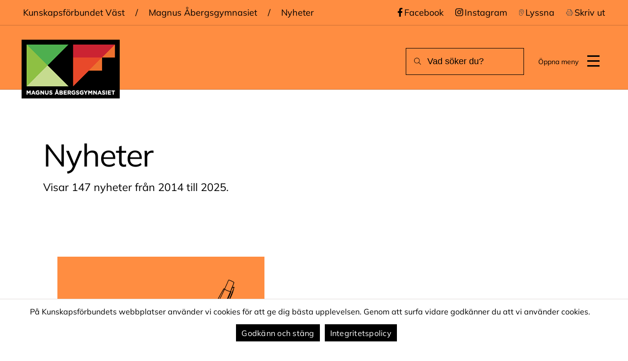

--- FILE ---
content_type: text/html; charset=UTF-8
request_url: https://kunskapsforbundet.se/magnus-abergsgymnasiet/nyheter/
body_size: 14053
content:
<!DOCTYPE html>
<html lang="sv">

<head>
    <meta charset="UTF-8" />
    <meta http-equiv="X-UA-Compatible" content="IE=edge" />
    <meta name="viewport" content="width=device-width, initial-scale=1.0" />
    <meta name="theme-color" content="#000000" />
    <title>Nyheter &#x2d; Magnus Åbergsgymnasiet</title>
	<style>img:is([sizes="auto" i], [sizes^="auto," i]) { contain-intrinsic-size: 3000px 1500px }</style>
	<meta name="robots" content="max-snippet:-1,max-image-preview:standard,max-video-preview:-1" />
<link rel="canonical" href="https://kunskapsforbundet.se/magnus-abergsgymnasiet/nyheter/" />
<link rel="next" href="https://kunskapsforbundet.se/magnus-abergsgymnasiet/nyheter/page/2/" />
<meta name="description" content="Senaste inl&auml;ggen: Magnus &Aring;bergsgymnasiet&#8230;" />
<meta property="og:type" content="website" />
<meta property="og:locale" content="sv_SE" />
<meta property="og:site_name" content="Magnus Åbergsgymnasiet" />
<meta property="og:title" content="Nyheter" />
<meta property="og:description" content="Senaste inl&auml;ggen: Magnus &Aring;bergsgymnasiet&#8230;" />
<meta property="og:url" content="https://kunskapsforbundet.se/magnus-abergsgymnasiet/nyheter/" />
<meta property="og:image" content="https://kunskapsforbundet.se/app/uploads/sites/4/2014/07/logotyp-MA.png" />
<meta property="og:image:width" content="200" />
<meta property="og:image:height" content="120" />
<meta property="og:image:alt" content="Magnus Åbergsgymnasiet" />
<meta name="twitter:card" content="summary_large_image" />
<meta name="twitter:title" content="Nyheter" />
<meta name="twitter:description" content="Senaste inl&auml;ggen: Magnus &Aring;bergsgymnasiet&#8230;" />
<meta name="twitter:image" content="https://kunskapsforbundet.se/app/uploads/sites/4/2014/07/logotyp-MA.png" />
<meta name="twitter:image:alt" content="Magnus Åbergsgymnasiet" />
<script type="application/ld+json">{"@context":"https://schema.org","@graph":[{"@type":"WebSite","@id":"https://kunskapsforbundet.se/magnus-abergsgymnasiet/#/schema/WebSite","url":"https://kunskapsforbundet.se/magnus-abergsgymnasiet/","name":"Magnus Åbergsgymnasiet","description":"Trollhättan","inLanguage":"sv-SE","potentialAction":{"@type":"SearchAction","target":{"@type":"EntryPoint","urlTemplate":"https://kunskapsforbundet.se/magnus-abergsgymnasiet/search/{search_term_string}/"},"query-input":"required name=search_term_string"},"publisher":{"@type":"Organization","@id":"https://kunskapsforbundet.se/magnus-abergsgymnasiet/#/schema/Organization","name":"Magnus Åbergsgymnasiet","url":"https://kunskapsforbundet.se/magnus-abergsgymnasiet/","logo":{"@type":"ImageObject","url":"https://kunskapsforbundet.se/app/uploads/sites/4/2014/07/logotyp-MA.png","contentUrl":"https://kunskapsforbundet.se/app/uploads/sites/4/2014/07/logotyp-MA.png","width":200,"height":120}}},{"@type":"CollectionPage","@id":"https://kunskapsforbundet.se/magnus-abergsgymnasiet/nyheter/","url":"https://kunskapsforbundet.se/magnus-abergsgymnasiet/nyheter/","name":"Nyheter &#x2d; Magnus Åbergsgymnasiet","description":"Senaste inl&auml;ggen: Magnus &Aring;bergsgymnasiet&#8230;","inLanguage":"sv-SE","isPartOf":{"@id":"https://kunskapsforbundet.se/magnus-abergsgymnasiet/#/schema/WebSite"},"breadcrumb":{"@type":"BreadcrumbList","@id":"https://kunskapsforbundet.se/magnus-abergsgymnasiet/#/schema/BreadcrumbList","itemListElement":[{"@type":"ListItem","position":1,"item":"https://kunskapsforbundet.se/magnus-abergsgymnasiet/","name":"Magnus Åbergsgymnasiet"},{"@type":"ListItem","position":2,"name":"Nyheter"}]},"potentialAction":{"@type":"ReadAction","target":"https://kunskapsforbundet.se/magnus-abergsgymnasiet/nyheter/"}}]}</script>
<link rel='dns-prefetch' href='//kunskapsforbundet.se' />
<link rel='stylesheet' id='jvm-rich-text-icons-icon-font-css-css' href='https://kunskapsforbundet.se/app/plugins/jvm-rich-text-icons/dist/fa-4.7/font-awesome.min.css?ver=6.8.3' media='all' />
<link rel='stylesheet' id='wp-block-library-css' href='https://kunskapsforbundet.se/magnus-abergsgymnasiet/wp-includes/css/dist/block-library/style.min.css?ver=6.8.3' media='all' />
<style id='classic-theme-styles-inline-css'>
/*! This file is auto-generated */
.wp-block-button__link{color:#fff;background-color:#32373c;border-radius:9999px;box-shadow:none;text-decoration:none;padding:calc(.667em + 2px) calc(1.333em + 2px);font-size:1.125em}.wp-block-file__button{background:#32373c;color:#fff;text-decoration:none}
</style>
<style id='create-block-kf-ingress-style-inline-css'>
.wp-block-create-block-kunskapsforbundet-gutenberg-blocks{background-color:#21759b;color:#fff;padding:2px}

</style>
<style id='global-styles-inline-css'>
:root{--wp--preset--aspect-ratio--square: 1;--wp--preset--aspect-ratio--4-3: 4/3;--wp--preset--aspect-ratio--3-4: 3/4;--wp--preset--aspect-ratio--3-2: 3/2;--wp--preset--aspect-ratio--2-3: 2/3;--wp--preset--aspect-ratio--16-9: 16/9;--wp--preset--aspect-ratio--9-16: 9/16;--wp--preset--color--black: #000000;--wp--preset--color--cyan-bluish-gray: #abb8c3;--wp--preset--color--white: #ffffff;--wp--preset--color--pale-pink: #f78da7;--wp--preset--color--vivid-red: #cf2e2e;--wp--preset--color--luminous-vivid-orange: #ff6900;--wp--preset--color--luminous-vivid-amber: #fcb900;--wp--preset--color--light-green-cyan: #7bdcb5;--wp--preset--color--vivid-green-cyan: #00d084;--wp--preset--color--pale-cyan-blue: #8ed1fc;--wp--preset--color--vivid-cyan-blue: #0693e3;--wp--preset--color--vivid-purple: #9b51e0;--wp--preset--gradient--vivid-cyan-blue-to-vivid-purple: linear-gradient(135deg,rgba(6,147,227,1) 0%,rgb(155,81,224) 100%);--wp--preset--gradient--light-green-cyan-to-vivid-green-cyan: linear-gradient(135deg,rgb(122,220,180) 0%,rgb(0,208,130) 100%);--wp--preset--gradient--luminous-vivid-amber-to-luminous-vivid-orange: linear-gradient(135deg,rgba(252,185,0,1) 0%,rgba(255,105,0,1) 100%);--wp--preset--gradient--luminous-vivid-orange-to-vivid-red: linear-gradient(135deg,rgba(255,105,0,1) 0%,rgb(207,46,46) 100%);--wp--preset--gradient--very-light-gray-to-cyan-bluish-gray: linear-gradient(135deg,rgb(238,238,238) 0%,rgb(169,184,195) 100%);--wp--preset--gradient--cool-to-warm-spectrum: linear-gradient(135deg,rgb(74,234,220) 0%,rgb(151,120,209) 20%,rgb(207,42,186) 40%,rgb(238,44,130) 60%,rgb(251,105,98) 80%,rgb(254,248,76) 100%);--wp--preset--gradient--blush-light-purple: linear-gradient(135deg,rgb(255,206,236) 0%,rgb(152,150,240) 100%);--wp--preset--gradient--blush-bordeaux: linear-gradient(135deg,rgb(254,205,165) 0%,rgb(254,45,45) 50%,rgb(107,0,62) 100%);--wp--preset--gradient--luminous-dusk: linear-gradient(135deg,rgb(255,203,112) 0%,rgb(199,81,192) 50%,rgb(65,88,208) 100%);--wp--preset--gradient--pale-ocean: linear-gradient(135deg,rgb(255,245,203) 0%,rgb(182,227,212) 50%,rgb(51,167,181) 100%);--wp--preset--gradient--electric-grass: linear-gradient(135deg,rgb(202,248,128) 0%,rgb(113,206,126) 100%);--wp--preset--gradient--midnight: linear-gradient(135deg,rgb(2,3,129) 0%,rgb(40,116,252) 100%);--wp--preset--font-size--small: 13px;--wp--preset--font-size--medium: 20px;--wp--preset--font-size--large: 36px;--wp--preset--font-size--x-large: 42px;--wp--preset--spacing--20: 0.44rem;--wp--preset--spacing--30: 0.67rem;--wp--preset--spacing--40: 1rem;--wp--preset--spacing--50: 1.5rem;--wp--preset--spacing--60: 2.25rem;--wp--preset--spacing--70: 3.38rem;--wp--preset--spacing--80: 5.06rem;--wp--preset--shadow--natural: 6px 6px 9px rgba(0, 0, 0, 0.2);--wp--preset--shadow--deep: 12px 12px 50px rgba(0, 0, 0, 0.4);--wp--preset--shadow--sharp: 6px 6px 0px rgba(0, 0, 0, 0.2);--wp--preset--shadow--outlined: 6px 6px 0px -3px rgba(255, 255, 255, 1), 6px 6px rgba(0, 0, 0, 1);--wp--preset--shadow--crisp: 6px 6px 0px rgba(0, 0, 0, 1);}:where(.is-layout-flex){gap: 0.5em;}:where(.is-layout-grid){gap: 0.5em;}body .is-layout-flex{display: flex;}.is-layout-flex{flex-wrap: wrap;align-items: center;}.is-layout-flex > :is(*, div){margin: 0;}body .is-layout-grid{display: grid;}.is-layout-grid > :is(*, div){margin: 0;}:where(.wp-block-columns.is-layout-flex){gap: 2em;}:where(.wp-block-columns.is-layout-grid){gap: 2em;}:where(.wp-block-post-template.is-layout-flex){gap: 1.25em;}:where(.wp-block-post-template.is-layout-grid){gap: 1.25em;}.has-black-color{color: var(--wp--preset--color--black) !important;}.has-cyan-bluish-gray-color{color: var(--wp--preset--color--cyan-bluish-gray) !important;}.has-white-color{color: var(--wp--preset--color--white) !important;}.has-pale-pink-color{color: var(--wp--preset--color--pale-pink) !important;}.has-vivid-red-color{color: var(--wp--preset--color--vivid-red) !important;}.has-luminous-vivid-orange-color{color: var(--wp--preset--color--luminous-vivid-orange) !important;}.has-luminous-vivid-amber-color{color: var(--wp--preset--color--luminous-vivid-amber) !important;}.has-light-green-cyan-color{color: var(--wp--preset--color--light-green-cyan) !important;}.has-vivid-green-cyan-color{color: var(--wp--preset--color--vivid-green-cyan) !important;}.has-pale-cyan-blue-color{color: var(--wp--preset--color--pale-cyan-blue) !important;}.has-vivid-cyan-blue-color{color: var(--wp--preset--color--vivid-cyan-blue) !important;}.has-vivid-purple-color{color: var(--wp--preset--color--vivid-purple) !important;}.has-black-background-color{background-color: var(--wp--preset--color--black) !important;}.has-cyan-bluish-gray-background-color{background-color: var(--wp--preset--color--cyan-bluish-gray) !important;}.has-white-background-color{background-color: var(--wp--preset--color--white) !important;}.has-pale-pink-background-color{background-color: var(--wp--preset--color--pale-pink) !important;}.has-vivid-red-background-color{background-color: var(--wp--preset--color--vivid-red) !important;}.has-luminous-vivid-orange-background-color{background-color: var(--wp--preset--color--luminous-vivid-orange) !important;}.has-luminous-vivid-amber-background-color{background-color: var(--wp--preset--color--luminous-vivid-amber) !important;}.has-light-green-cyan-background-color{background-color: var(--wp--preset--color--light-green-cyan) !important;}.has-vivid-green-cyan-background-color{background-color: var(--wp--preset--color--vivid-green-cyan) !important;}.has-pale-cyan-blue-background-color{background-color: var(--wp--preset--color--pale-cyan-blue) !important;}.has-vivid-cyan-blue-background-color{background-color: var(--wp--preset--color--vivid-cyan-blue) !important;}.has-vivid-purple-background-color{background-color: var(--wp--preset--color--vivid-purple) !important;}.has-black-border-color{border-color: var(--wp--preset--color--black) !important;}.has-cyan-bluish-gray-border-color{border-color: var(--wp--preset--color--cyan-bluish-gray) !important;}.has-white-border-color{border-color: var(--wp--preset--color--white) !important;}.has-pale-pink-border-color{border-color: var(--wp--preset--color--pale-pink) !important;}.has-vivid-red-border-color{border-color: var(--wp--preset--color--vivid-red) !important;}.has-luminous-vivid-orange-border-color{border-color: var(--wp--preset--color--luminous-vivid-orange) !important;}.has-luminous-vivid-amber-border-color{border-color: var(--wp--preset--color--luminous-vivid-amber) !important;}.has-light-green-cyan-border-color{border-color: var(--wp--preset--color--light-green-cyan) !important;}.has-vivid-green-cyan-border-color{border-color: var(--wp--preset--color--vivid-green-cyan) !important;}.has-pale-cyan-blue-border-color{border-color: var(--wp--preset--color--pale-cyan-blue) !important;}.has-vivid-cyan-blue-border-color{border-color: var(--wp--preset--color--vivid-cyan-blue) !important;}.has-vivid-purple-border-color{border-color: var(--wp--preset--color--vivid-purple) !important;}.has-vivid-cyan-blue-to-vivid-purple-gradient-background{background: var(--wp--preset--gradient--vivid-cyan-blue-to-vivid-purple) !important;}.has-light-green-cyan-to-vivid-green-cyan-gradient-background{background: var(--wp--preset--gradient--light-green-cyan-to-vivid-green-cyan) !important;}.has-luminous-vivid-amber-to-luminous-vivid-orange-gradient-background{background: var(--wp--preset--gradient--luminous-vivid-amber-to-luminous-vivid-orange) !important;}.has-luminous-vivid-orange-to-vivid-red-gradient-background{background: var(--wp--preset--gradient--luminous-vivid-orange-to-vivid-red) !important;}.has-very-light-gray-to-cyan-bluish-gray-gradient-background{background: var(--wp--preset--gradient--very-light-gray-to-cyan-bluish-gray) !important;}.has-cool-to-warm-spectrum-gradient-background{background: var(--wp--preset--gradient--cool-to-warm-spectrum) !important;}.has-blush-light-purple-gradient-background{background: var(--wp--preset--gradient--blush-light-purple) !important;}.has-blush-bordeaux-gradient-background{background: var(--wp--preset--gradient--blush-bordeaux) !important;}.has-luminous-dusk-gradient-background{background: var(--wp--preset--gradient--luminous-dusk) !important;}.has-pale-ocean-gradient-background{background: var(--wp--preset--gradient--pale-ocean) !important;}.has-electric-grass-gradient-background{background: var(--wp--preset--gradient--electric-grass) !important;}.has-midnight-gradient-background{background: var(--wp--preset--gradient--midnight) !important;}.has-small-font-size{font-size: var(--wp--preset--font-size--small) !important;}.has-medium-font-size{font-size: var(--wp--preset--font-size--medium) !important;}.has-large-font-size{font-size: var(--wp--preset--font-size--large) !important;}.has-x-large-font-size{font-size: var(--wp--preset--font-size--x-large) !important;}
:where(.wp-block-post-template.is-layout-flex){gap: 1.25em;}:where(.wp-block-post-template.is-layout-grid){gap: 1.25em;}
:where(.wp-block-columns.is-layout-flex){gap: 2em;}:where(.wp-block-columns.is-layout-grid){gap: 2em;}
:root :where(.wp-block-pullquote){font-size: 1.5em;line-height: 1.6;}
</style>
<link rel='stylesheet' id='cookie-notice-front-css' href='https://kunskapsforbundet.se/app/plugins/cookie-notice/css/front.min.css?ver=2.5.8' media='all' />
<link rel='stylesheet' id='foogallery-core-css' href='https://kunskapsforbundet.se/app/plugins/foogallery-premium/pro/extensions/default-templates/shared/css/foogallery.min.css?ver=2.4.31' media='all' />
<link rel='stylesheet' id='kunskapsforbundet-style-css' href='https://kunskapsforbundet.se/app/themes/kunskapsforbundet/dist/style.css?ver=1764924511' media='all' />
<link rel="https://api.w.org/" href="https://kunskapsforbundet.se/magnus-abergsgymnasiet/wp-json/" /><link rel="EditURI" type="application/rsd+xml" title="RSD" href="https://kunskapsforbundet.se/magnus-abergsgymnasiet/xmlrpc.php?rsd" />
<style type="text/css">.broken_link, a.broken_link {
	text-decoration: line-through;
}</style><link rel="icon" href="https://kunskapsforbundet.se/app/uploads/sites/4/2021/09/cropped-kunskapsforbundet-32x32.png" sizes="32x32" />
<link rel="icon" href="https://kunskapsforbundet.se/app/uploads/sites/4/2021/09/cropped-kunskapsforbundet-192x192.png" sizes="192x192" />
<link rel="apple-touch-icon" href="https://kunskapsforbundet.se/app/uploads/sites/4/2021/09/cropped-kunskapsforbundet-180x180.png" />
<meta name="msapplication-TileImage" content="https://kunskapsforbundet.se/app/uploads/sites/4/2021/09/cropped-kunskapsforbundet-270x270.png" />
    <link rel="preload" href="/app/themes/kunskapsforbundet/dist/fonts/Mulish-Bold.ttf" as="font" type="font/otf" crossorigin>
    <link rel="preload" href="/app/themes/kunskapsforbundet/dist/fonts/Mulish-Medium.ttf" as="font" type="font/otf" crossorigin>
    <link rel="preload" href="/app/themes/kunskapsforbundet/dist/fonts/Mulish-Regular.ttf" as="font" type="font/otf" crossorigin>
            <script type="text/javascript" src=https://www.bokabord.se/widget.min.js></script>
    </head>

<body class="blog wp-custom-logo wp-theme-kunskapsforbundet cookies-not-set" style="display:none;">
        <nav aria-label="Genvägar" id="hidden-shortlinks">
        <a href="#search">Till sökfältet</a>
        <a href="#menu-main">Till huvudmenyn</a>
        <a href="#content">Till innehållet</a>
    </nav>
    <header class="header has-text-color-black" style="background-color: rgba(255,141,65,1); border-bottom: 1px solid rgba(0, 0, 0, 0.2);">
        <nav id="menu-top" class="navbar is-transparent" aria-label="Social media och hjälpmeny">
            <div class="navbar-start">
                <a class="has-text-color-rgb(0,0,0)" href="/" rel="nofollow">Kunskapsförbundet Väst</a><span class="has-text-color-rgb(0,0,0)">&nbsp; / &nbsp;</span><a class="has-text-color-rgb(0,0,0)" href="https://kunskapsforbundet.se/magnus-abergsgymnasiet" rel="nofollow">Magnus Åbergsgymnasiet</a><span class="has-text-color-rgb(0,0,0)">&nbsp; / &nbsp;</span><p class="has-text-color-rgb(0,0,0)">Nyheter</p>            </div>
            <div class="navbar-end">
                <div class="menu-social-media-header-container"><ul id="social-menu" class="navbar-menu"><li id="menu-item-4268" class="menu-item menu-item-type-custom menu-item-object-custom menu-item-4268"><a href="#"><i class="fab fa-facebook-f"></i>Facebook</a></li>
<li id="menu-item-4269" class="menu-item menu-item-type-custom menu-item-object-custom menu-item-4269"><a href="#"><i class="fab fa-instagram"></i>Instagram</a></li>
</ul></div>                <div class="help-tools">
                    <button class="listen navbar-item" id="speaklink" accesskey="k">
                        <i class="fal fa-ear"></i> <span>Lyssna</span>
                    </button>
                    <button class="print navbar-item" onclick="window.print()">
                        <i class="fal fa-print"></i> <span>Skriv ut</span>
                    </button>
                    <div id="google_translate_element" class="translate"></div>
                </div>
            </div>
        </nav>
        <nav id="menu-main" class="navbar" aria-label="Huvudmeny">
            <a href="https://kunskapsforbundet.se/magnus-abergsgymnasiet" class="navbar-logo" title="Gå till startsidan för Magnus Åbergsgymnasiet">
                <h2>                <img width="200" height="120" src="https://kunskapsforbundet.se/app/uploads/sites/4/2014/07/logotyp-MA.png" alt="Magnus Åbergsgymnasiet">                <span class="hidden">Magnus Åbergsgymnasiet</span>
                </h2>            </a>
            <div id="header-menu">
                <div class="navbar-start">
                    <div class="mobile-nav navbar-item mt-2 mb-5">
                        <form role="search" aria-label="Sök" id="searchform-mobile" method="get" action="https://kunskapsforbundet.se/magnus-abergsgymnasiet/">
                            <label class="s-label" for="search-mobile"><i class="fal fa-search"></i> <span>Sök ...</span></label>
                            <input id="search-mobile" type="text" class="search-field" name="s" placeholder="Vad söker du?" value="" />
                            <input class="submit" type="submit" value="Sök" />
                        </form>
                        <div class="menu-social-media-header-container"><ul id="social-menu" class="mt-3"><li class="menu-item menu-item-type-custom menu-item-object-custom menu-item-4268"><a href="#"><i class="fab fa-facebook-f"></i>Facebook</a></li>
<li class="menu-item menu-item-type-custom menu-item-object-custom menu-item-4269"><a href="#"><i class="fab fa-instagram"></i>Instagram</a></li>
</ul></div>                    </div>
                    <div tabindex="0" data-skipper="true"></div>
                    <div class="navbar-item has-dropdown is-hoverable is-mega"><a class="navbar-link is-arrowless" href="https://kunskapsforbundet.se/magnus-abergsgymnasiet/program/">Våra utbildningar</a><button class="toggle-dropdown"></button><a href="https://kunskapsforbundet.se/magnus-abergsgymnasiet" class="logo-link-hidden" tabindex="-1" aria-hidden="true">Till startsidan</a><div class="navbar-dropdown"><div class="navbar-item has-dropdown is-hoverable is-mega"><a class="navbar-link is-arrowless" href="https://kunskapsforbundet.se/magnus-abergsgymnasiet/program/#hogskoleforberedande">Högskoleförberedande</a><button class="toggle-dropdown"></button><div class="navbar-dropdown"><a class="navbar-link is-arrowless" href="https://kunskapsforbundet.se/magnus-abergsgymnasiet/program/samhallsvetenskapsprogrammet/">Samhällsvetenskaps­programmet</a><a class="navbar-link is-arrowless" href="https://kunskapsforbundet.se/magnus-abergsgymnasiet/program/ekonomiprogrammet/">Ekonomiprogrammet</a></div></div></a><div class="navbar-item has-dropdown is-hoverable is-mega"><a class="navbar-link is-arrowless" href="https://kunskapsforbundet.se/magnus-abergsgymnasiet/program/#yrkesprogram">Yrkesprogram</a><button class="toggle-dropdown"></button><div class="navbar-dropdown"><a class="navbar-link is-arrowless" href="https://kunskapsforbundet.se/magnus-abergsgymnasiet/program/bygg-och-anlaggningsprogrammet/">Bygg- och anläggningsprogrammet</a><a class="navbar-link is-arrowless" href="https://kunskapsforbundet.se/magnus-abergsgymnasiet/program/forsaljnings-och-serviceprogrammet/">Försäljnings- och serviceprogrammet</a><a class="navbar-link is-arrowless" href="https://kunskapsforbundet.se/magnus-abergsgymnasiet/program/hantverksprogrammet-frisor/">Frisör- och stylistprogrammet</a><a class="navbar-link is-arrowless" href="https://kunskapsforbundet.se/magnus-abergsgymnasiet/program/gymnasial-larlingsutbildning-2/">Gymnasial lärlingsutbildning</a><a class="navbar-link is-arrowless" href="https://kunskapsforbundet.se/magnus-abergsgymnasiet/program/hotell-och-turismprogrammet/">Hotell- och turismprogrammet</a><a class="navbar-link is-arrowless" href="https://kunskapsforbundet.se/magnus-abergsgymnasiet/program/restaurang-och-livsmedelsprogrammet/">Restaurang- och livsmedelsprogrammet</a></div></div></a><div class="navbar-item has-dropdown is-hoverable is-mega"><a class="navbar-link is-arrowless" href="https://kunskapsforbundet.se/magnus-abergsgymnasiet/program/#anpassad-gymnasieskola">Anpassad gymnasieskola</a><button class="toggle-dropdown"></button><div class="navbar-dropdown"><a class="navbar-link is-arrowless" href="https://kunskapsforbundet.se/magnus-abergsgymnasiet/vara-utbildningar__trashed/anpassadgymnasieskola/">Om anpassad gymnasieskola</a><a class="navbar-link is-arrowless" href="https://kunskapsforbundet.se/magnus-abergsgymnasiet/program/handel-och-service/">Handel och service</a><a class="navbar-link is-arrowless" href="https://kunskapsforbundet.se/magnus-abergsgymnasiet/program/fastighet-och-byggnation/">Fastighet och byggnation</a><a class="navbar-link is-arrowless" href="https://kunskapsforbundet.se/magnus-abergsgymnasiet/program/fordonsvard-och-godshantering/">Fordonsvård och godshantering</a><a class="navbar-link is-arrowless" href="https://kunskapsforbundet.se/magnus-abergsgymnasiet/program/hotell-restaurang-och-bageri/">Hotell, restaurang och bageri</a><a class="navbar-link is-arrowless" href="https://kunskapsforbundet.se/magnus-abergsgymnasiet/program/halsa-vard-och-omsorg/">Hälsa, vård och omsorg</a><a class="navbar-link is-arrowless" href="https://kunskapsforbundet.se/magnus-abergsgymnasiet/program/samhalle-natur-och-sprak/">Samhälle, natur och språk</a><a class="navbar-link is-arrowless" href="https://kunskapsforbundet.se/magnus-abergsgymnasiet/program/individuella-programmet/">Individuella programmet</a><a class="navbar-link is-arrowless" href="https://kunskapsforbundet.se/magnus-abergsgymnasiet/korttidstillsyn/">Korttidstillsyn</a></div></div></a><div class="navbar-item has-dropdown is-hoverable is-mega"><a class="navbar-link is-arrowless" href="https://kunskapsforbundet.se/magnus-abergsgymnasiet/utbildningar/ovriga-utbildningar/">Övriga utbildningar</a><button class="toggle-dropdown"></button><div class="navbar-dropdown"><a class="navbar-link is-arrowless" href="https://kunskapsforbundet.se/magnus-abergsgymnasiet/program/nationell-idrottsutbildning-niu/">Nationell idrottsutbildning (NIU)</a><a class="navbar-link is-arrowless" href="https://kunskapsforbundet.se/magnus-abergsgymnasiet/program/lokal-idrottsprofil-liu/">Lokal idrottsutbildning (LIU)</a></div></div></a></div></div></a><div class="navbar-item has-dropdown is-hoverable is-mega"><a class="navbar-link is-arrowless" href="https://kunskapsforbundet.se/magnus-abergsgymnasiet/om-skolan/">Om skolan</a><button class="toggle-dropdown"></button><div class="navbar-dropdown"><div class="navbar-item has-dropdown is-hoverable is-mega"><a class="navbar-link is-arrowless" href="">Om skolan</a><button class="toggle-dropdown"></button><div class="navbar-dropdown"><a class="navbar-link is-arrowless" href="https://kunskapsforbundet.se/magnus-abergsgymnasiet/bestallning-av-specialkost/">Beställning av specialkost</a><a class="navbar-link is-arrowless" href="https://kunskapsforbundet.se/magnus-abergsgymnasiet/bestallning-av-betygskopior/">Betygskopior</a><a class="navbar-link is-arrowless" href="https://kunskapsforbundet.se/magnus-abergsgymnasiet/elevdatorer/">Elevdatorer</a><a class="navbar-link is-arrowless" href="https://kunskapsforbundet.se/magnus-abergsgymnasiet/elevforsakring/">Elevförsäkring</a><a class="navbar-link is-arrowless" href="https://kunskapsforbundet.se/magnus-abergsgymnasiet/handlingsplaner/">Handlingsplaner</a><a class="navbar-link is-arrowless" href="https://kunskapsforbundet.se/magnus-abergsgymnasiet/internationalisering/">Internationalisering</a><a class="navbar-link is-arrowless" href="https://kunskapsforbundet.se/magnus-abergsgymnasiet/lasarstider/">Läsårstider och studenten</a><a class="navbar-link is-arrowless" href="https://kunskapsforbundet.se/magnus-abergsgymnasiet/schema/">Schema och Skola24</a><a class="navbar-link is-arrowless" href="https://kunskapsforbundet.se/magnus-abergsgymnasiet/skolmat/">Skolmat</a><a class="navbar-link is-arrowless" href="https://kunskapsforbundet.se/magnus-abergsgymnasiet/sjukanmalan/">Frånvaro- och sjukanmälan</a><a class="navbar-link is-arrowless" href="https://kunskapsforbundet.se/magnus-abergsgymnasiet/skuggning/">Skuggning</a><a class="navbar-link is-arrowless" href="https://kunskapsforbundet.se/busskort/">Resor och busskort</a><a class="navbar-link is-arrowless" href="https://kunskapsforbundet.se/magnus-abergsgymnasiet/oppet-hus/">Öppet hus</a></div></div></a><div class="navbar-item has-dropdown is-hoverable is-mega"><a class="navbar-link is-arrowless" href="">Verksamheter</a><button class="toggle-dropdown"></button><div class="navbar-dropdown"><a class="navbar-link is-arrowless" href="https://kunskapsforbundet.se/magnus-abergsgymnasiet/magott/">MåGott</a><a class="navbar-link is-arrowless" href="https://kunskapsforbundet.se/magnus-abergsgymnasiet/biblioteket/">Biblioteket</a><a class="navbar-link is-arrowless" href="https://kunskapsforbundet.se/magnus-abergsgymnasiet/science-club/">Science Club</a><a class="navbar-link is-arrowless" href="https://kunskapsforbundet.se/magnus-abergsgymnasiet/elevhalsan/">Elevhälsan</a><a class="navbar-link is-arrowless" href="https://kunskapsforbundet.se/magnus-abergsgymnasiet/modersmalsundervisning/">Modersmålsundervisning</a><a class="navbar-link is-arrowless" href="https://kunskapsforbundet.se/magnus-abergsgymnasiet/studie-och-yrkesvagledning/">Studie- och yrkesvägledning</a></div></div></a><div class="navbar-item has-dropdown is-hoverable is-mega"><a class="navbar-link is-arrowless" href="">Våra näringslivssamarbeten</a><button class="toggle-dropdown"></button><div class="navbar-dropdown"><a class="navbar-link is-arrowless" href="https://kunskapsforbundet.se/magnus-abergsgymnasiet/eu-ambassadorsskola-och-amnesty-skola/">EU-ambassadörsskola och Amnesty skola</a><a class="navbar-link is-arrowless" href="https://kunskapsforbundet.se/magnus-abergsgymnasiet/arbetsplatsforlagt-larande-apl/">Arbetsplatsförlagt lärande (APL)</a></div></div></a></div></div></a><a class="navbar-link is-arrowless" href="https://kunskapsforbundet.se/magnus-abergsgymnasiet/kontakt/">Kontakta oss</a><a class="navbar-link is-arrowless" href="https://kunskapsforbundet.se/magnus-abergsgymnasiet/magott/">Restaurang MåGott</a><a class="navbar-link is-arrowless" href="https://kunskapsforbundet.se/magnus-abergsgymnasiet/oppet-hus/">Öppet hus</a>                    <div tabindex="0" data-mobileskipper="#content" data-click=".navbar-burger"></div>
                    <div tabindex="0" data-skipper="true"></div>
                </div>
            </div>
            <div class="navbar-end">
                <form role="search" aria-label="Sök" id="searchform" method="get" action="https://kunskapsforbundet.se/magnus-abergsgymnasiet/" style="border: 1px solid;">
    <label class="s-label" for="search"><i class="fal fa-search"></i> <span>Sök ...</span></label>
    <input id="search"
    style="color: rgb(0,0,0);"
    type="text"
    class="search-field"
    name="s"
    placeholder="Vad söker du?"
    value="">
    <input class="submit is-hidden" type="submit" value="Sök">
</form>                <button class="navbar-burger" aria-label="Öppna/stäng meny" title="Öppna/stäng meny" aria-expanded="false" data-target="header-menu">
                    <p class="burger-text">Öppna meny</p>
                    <span aria-hidden="true"></span>
                    <span aria-hidden="true"></span>
                    <span aria-hidden="true"></span>
                </button>
            </div>
        </nav>
    </header><main id="content" class="news section">
    <section aria-label="Nyheter">
        <div class="section">
            <h1 class="title news__title mb-3">Nyheter</h1>
            <p class="news__amount">Visar 147 nyheter från 2014 till 2025.</p>
        </div>
                <div class="columns section is-mobile is-multiline mb-6">
                            <a href="https://kunskapsforbundet.se/magnus-abergsgymnasiet/ansokan-oppen/" class="featured column is-12 is-mobile">
                    <article class="p-1 columns">
                        <div class="column is-5">
                            <figure class="image">
                                <img width="1024" height="576" src="https://kunskapsforbundet.se/app/uploads/sites/4/2025/12/2-1024x576.png" class="attachment-large size-large wp-post-image" alt="" decoding="async" fetchpriority="high" srcset="https://kunskapsforbundet.se/app/uploads/sites/4/2025/12/2-1024x576.png 1024w, https://kunskapsforbundet.se/app/uploads/sites/4/2025/12/2-300x169.png 300w, https://kunskapsforbundet.se/app/uploads/sites/4/2025/12/2-768x432.png 768w, https://kunskapsforbundet.se/app/uploads/sites/4/2025/12/2-1536x864.png 1536w, https://kunskapsforbundet.se/app/uploads/sites/4/2025/12/2.png 1920w" sizes="(max-width: 1024px) 100vw, 1024px" />                            </figure>
                        </div>
                        <div class="column content">
                            <p class="date mt-4">Magnus Åbergsgymnasiet, 09 dec</p>
                            <h2 class="first-title mt-0 mb-1">Ansökan öppen!</h2>
                            <p>Ansökan öppnar idag, den 9 december och är öppen till och med 2 februari. Ansökan görs via Antagning Fyrbodal. Känner du dig säker på ditt val kan du skicka in din ansökan redan idag. Har du inte bestämt dig än? Eller vill du bli lite extra säker? • Kom på vårt extra...</p>
                        </div>
                    </article>
                </a>
                            <a href="https://kunskapsforbundet.se/magnus-abergsgymnasiet/prisas-for-framtidens-professionella-matlagare/" class="featured column is-12 is-mobile">
                    <article class="p-1 columns">
                        <div class="column is-5">
                            <figure class="image">
                                <img width="1024" height="768" src="https://kunskapsforbundet.se/app/uploads/sites/4/2025/11/Image-1024x768.jpeg" class="attachment-large size-large wp-post-image" alt="" decoding="async" srcset="https://kunskapsforbundet.se/app/uploads/sites/4/2025/11/Image-1024x768.jpeg 1024w, https://kunskapsforbundet.se/app/uploads/sites/4/2025/11/Image-300x225.jpeg 300w, https://kunskapsforbundet.se/app/uploads/sites/4/2025/11/Image-768x576.jpeg 768w, https://kunskapsforbundet.se/app/uploads/sites/4/2025/11/Image-1536x1152.jpeg 1536w, https://kunskapsforbundet.se/app/uploads/sites/4/2025/11/Image-2048x1536.jpeg 2048w" sizes="(max-width: 1024px) 100vw, 1024px" />                            </figure>
                        </div>
                        <div class="column content">
                            <p class="date mt-4">Magnus Åbergsgymnasiet, 14 nov</p>
                            <h2 class="first-title mt-0 mb-1">Prisas för framtidens professionella matlagare!</h2>
                            <p>Västra gastronomiska akademin skall främja matkulturen i Västra Götaland genom att uppmärksamma framstående prestationer inom akademins verksamhetsområde och varje år anordnas en prisceremoni för att hedra eldsjälar inom hantverk, skafferi och vetenskap. Två olika minnespris...</p>
                        </div>
                    </article>
                </a>
                            <a href="https://kunskapsforbundet.se/magnus-abergsgymnasiet/over-tusen-besokare-pa-oppet-hus-igar/" class="featured column is-12 is-mobile">
                    <article class="p-1 columns">
                        <div class="column is-5">
                            <figure class="image">
                                <img width="1024" height="683" src="https://kunskapsforbundet.se/app/uploads/sites/4/2025/11/DSC_7774-1-1024x683.jpg" class="attachment-large size-large wp-post-image" alt="" decoding="async" srcset="https://kunskapsforbundet.se/app/uploads/sites/4/2025/11/DSC_7774-1-1024x683.jpg 1024w, https://kunskapsforbundet.se/app/uploads/sites/4/2025/11/DSC_7774-1-300x200.jpg 300w, https://kunskapsforbundet.se/app/uploads/sites/4/2025/11/DSC_7774-1-768x512.jpg 768w, https://kunskapsforbundet.se/app/uploads/sites/4/2025/11/DSC_7774-1.jpg 1500w" sizes="(max-width: 1024px) 100vw, 1024px" />                            </figure>
                        </div>
                        <div class="column content">
                            <p class="date mt-4">Magnus Åbergsgymnasiet, 06 nov</p>
                            <h2 class="first-title mt-0 mb-1">Över tusen besökare på Öppet hus igår!</h2>
                            <p>Vid 17.00 strömmade besökare in och vårt programstråk fylldes med nyfikna ungdomar, viktiga och bra frågor och inspiration kring det stundande framtidsvalet. Studie- och yrkesvägledningen svarade på frågor om våra utbildningar, Ung Företagsamhet hade marknad och berättade...</p>
                        </div>
                    </article>
                </a>
                            <a href="https://kunskapsforbundet.se/magnus-abergsgymnasiet/nyhet-fa-information-fran-skolan-direkt-i-mobilen/" class="featured column is-12 is-mobile">
                    <article class="p-1 columns">
                        <div class="column is-5">
                            <figure class="image">
                                <img width="940" height="788" src="https://kunskapsforbundet.se/app/uploads/sites/4/2025/10/7.png" class="attachment-large size-large wp-post-image" alt="" decoding="async" srcset="https://kunskapsforbundet.se/app/uploads/sites/4/2025/10/7.png 940w, https://kunskapsforbundet.se/app/uploads/sites/4/2025/10/7-300x251.png 300w, https://kunskapsforbundet.se/app/uploads/sites/4/2025/10/7-768x644.png 768w" sizes="(max-width: 940px) 100vw, 940px" />                            </figure>
                        </div>
                        <div class="column content">
                            <p class="date mt-4">Magnus Åbergsgymnasiet, 01 okt</p>
                            <h2 class="first-title mt-0 mb-1">NYHET - Få information från skolan direkt i mobilen</h2>
                            <p>StudyBee blir ett enkelt och effektivt sätt att skicka ut information till vårdnadshavare. Det kan exempelvis handla om aktiviteter kring skolan, så som föräldramöte, skolstart eller utvecklingssamtal. StudyBee kommer även att kunna användas som kommunikationskanal riktat till...</p>
                        </div>
                    </article>
                </a>
                    </div>
        <div class="section pb-2">
            <h2 class="news__old ml-1">Äldre nyheter</h2>
        </div>
                <div class="columns section is-mobile is-multiline">
                            <a href="https://kunskapsforbundet.se/magnus-abergsgymnasiet/problem-med-webbsidan/" class="column is-4-desktop is-half-tablet is-12-mobile">
                    <article class="p-1">
                        <figure class="image">
                            <img width="1024" height="597" src="https://kunskapsforbundet.se/app/uploads/sites/4/2025/08/Kris_ver00-16-1024x597.png" class="attachment-large size-large wp-post-image" alt="" decoding="async" srcset="https://kunskapsforbundet.se/app/uploads/sites/4/2025/08/Kris_ver00-16-1024x597.png 1024w, https://kunskapsforbundet.se/app/uploads/sites/4/2025/08/Kris_ver00-16-300x175.png 300w, https://kunskapsforbundet.se/app/uploads/sites/4/2025/08/Kris_ver00-16-768x448.png 768w, https://kunskapsforbundet.se/app/uploads/sites/4/2025/08/Kris_ver00-16.png 1080w" sizes="(max-width: 1024px) 100vw, 1024px" />                        </figure>
                        <p class="date mt-4">Magnus Åbergsgymnasiet, 27 aug</p>
                        <h2 class="title mt-2 mb-3">Problem med webbsidan</h2>
                        <p>2025-08-27: Vi upplever just nu problem med alla webbsidor inom Kunskapsförbundet. Det betyder att all information inte är korrekt eller uppdaterad. Vi arbetar för att återställa våra webbsidor för...</p>
                    </article>
                </a>
                            <a href="https://kunskapsforbundet.se/magnus-abergsgymnasiet/ar-vi-kanske-ratt-val-for-dig-anda/" class="column is-4-desktop is-half-tablet is-12-mobile">
                    <article class="p-1">
                        <figure class="image">
                            <img width="684" height="1024" src="https://kunskapsforbundet.se/app/uploads/sites/4/2014/08/DSC_7313-Redigera-684x1024.jpg" class="attachment-large size-large wp-post-image" alt="" decoding="async" srcset="https://kunskapsforbundet.se/app/uploads/sites/4/2014/08/DSC_7313-Redigera-684x1024.jpg 684w, https://kunskapsforbundet.se/app/uploads/sites/4/2014/08/DSC_7313-Redigera-200x300.jpg 200w, https://kunskapsforbundet.se/app/uploads/sites/4/2014/08/DSC_7313-Redigera-768x1150.jpg 768w, https://kunskapsforbundet.se/app/uploads/sites/4/2014/08/DSC_7313-Redigera-1025x1536.jpg 1025w, https://kunskapsforbundet.se/app/uploads/sites/4/2014/08/DSC_7313-Redigera-1367x2048.jpg 1367w, https://kunskapsforbundet.se/app/uploads/sites/4/2014/08/DSC_7313-Redigera-scaled.jpg 1709w" sizes="(max-width: 684px) 100vw, 684px" />                        </figure>
                        <p class="date mt-4">Magnus Åbergsgymnasiet, 10 apr</p>
                        <h2 class="title mt-2 mb-3">Är vi kanske rätt val för dig ändå?</h2>
                        <p>Nu finns det preliminära antagningsbeskedet att se om du loggar in på ansökningswebben Indra. Den preliminära antagningen baseras på dina betyg från höstterminen. Detta besked ger dig en uppfattning...</p>
                    </article>
                </a>
                            <a href="https://kunskapsforbundet.se/magnus-abergsgymnasiet/prisas-for-arets-uf-alumni-i-fyrbodal/" class="column is-4-desktop is-half-tablet is-12-mobile">
                    <article class="p-1">
                        <figure class="image">
                            <img width="1024" height="768" src="https://kunskapsforbundet.se/app/uploads/sites/4/2025/04/alumni1-1024x768.jpg" class="attachment-large size-large wp-post-image" alt="" decoding="async" srcset="https://kunskapsforbundet.se/app/uploads/sites/4/2025/04/alumni1-1024x768.jpg 1024w, https://kunskapsforbundet.se/app/uploads/sites/4/2025/04/alumni1-300x225.jpg 300w, https://kunskapsforbundet.se/app/uploads/sites/4/2025/04/alumni1-768x576.jpg 768w, https://kunskapsforbundet.se/app/uploads/sites/4/2025/04/alumni1-1536x1152.jpg 1536w, https://kunskapsforbundet.se/app/uploads/sites/4/2025/04/alumni1.jpg 2016w" sizes="(max-width: 1024px) 100vw, 1024px" />                        </figure>
                        <p class="date mt-4">Magnus Åbergsgymnasiet, 01 apr</p>
                        <h2 class="title mt-2 mb-3">Prisas för årets UF Alumni i Fyrbodal!</h2>
                        <p>För unga som tidigare drivit UF-företag och gillar entreprenörskapet finns ett alumni-nätverk. Ett unikt kontaktnät inom näringslivet med andra drivna unga personer runt om i landet. Under UF-mässan...</p>
                    </article>
                </a>
                            <a href="https://kunskapsforbundet.se/magnus-abergsgymnasiet/vinnare-pa-uf-massan/" class="column is-4-desktop is-half-tablet is-12-mobile">
                    <article class="p-1">
                        <figure class="image">
                            <img width="1024" height="683" src="https://kunskapsforbundet.se/app/uploads/sites/4/2025/03/5W5A5929.jpg" class="attachment-large size-large wp-post-image" alt="" decoding="async" srcset="https://kunskapsforbundet.se/app/uploads/sites/4/2025/03/5W5A5929.jpg 7927w, https://kunskapsforbundet.se/app/uploads/sites/4/2025/03/5W5A5929-300x200.jpg 300w" sizes="(max-width: 1024px) 100vw, 1024px" />                        </figure>
                        <p class="date mt-4">Magnus Åbergsgymnasiet, 17 mar</p>
                        <h2 class="title mt-2 mb-3">Vinnare på UF-mässan!</h2>
                        <p>Ung företagsamhet är en uppskattad del av gymnasietiden för många av våra elever. Man samlar på sig kunskaper inom entreprenörskap och får möjlighet att delta i olika spännande evenemang. En självklar...</p>
                    </article>
                </a>
                            <a href="https://kunskapsforbundet.se/magnus-abergsgymnasiet/traffa-oss-pa-uf-massan/" class="column is-4-desktop is-half-tablet is-12-mobile">
                    <article class="p-1">
                        <figure class="image">
                            <img width="1024" height="683" src="https://kunskapsforbundet.se/app/uploads/sites/4/2025/02/DSC_1219-1024x683.jpg" class="attachment-large size-large wp-post-image" alt="" decoding="async" srcset="https://kunskapsforbundet.se/app/uploads/sites/4/2025/02/DSC_1219-1024x683.jpg 1024w, https://kunskapsforbundet.se/app/uploads/sites/4/2025/02/DSC_1219-300x200.jpg 300w, https://kunskapsforbundet.se/app/uploads/sites/4/2025/02/DSC_1219-768x513.jpg 768w, https://kunskapsforbundet.se/app/uploads/sites/4/2025/02/DSC_1219.jpg 1500w" sizes="(max-width: 1024px) 100vw, 1024px" />                        </figure>
                        <p class="date mt-4">Magnus Åbergsgymnasiet, 26 feb</p>
                        <h2 class="title mt-2 mb-3">Träffa oss på UF-mässan!</h2>
                        <p>Ung Företagsamhet (UF) uppmuntrar gymnasieelever att starta och driva ett eget företag under ett skolår. UF ger eleverna en unik chans att utveckla sina entreprenöriella färdigheter, öka sin förståelse...</p>
                    </article>
                </a>
                            <a href="https://kunskapsforbundet.se/magnus-abergsgymnasiet/vad-roligt-att-just-du-vill-studera-hos-oss/" class="column is-4-desktop is-half-tablet is-12-mobile">
                    <article class="p-1">
                        <figure class="image">
                            <img width="1024" height="684" src="https://kunskapsforbundet.se/app/uploads/sites/4/2014/08/DSC_7234-Redigera-1024x684.jpg" class="attachment-large size-large wp-post-image" alt="" decoding="async" srcset="https://kunskapsforbundet.se/app/uploads/sites/4/2014/08/DSC_7234-Redigera-1024x684.jpg 1024w, https://kunskapsforbundet.se/app/uploads/sites/4/2014/08/DSC_7234-Redigera-300x200.jpg 300w, https://kunskapsforbundet.se/app/uploads/sites/4/2014/08/DSC_7234-Redigera-768x513.jpg 768w, https://kunskapsforbundet.se/app/uploads/sites/4/2014/08/DSC_7234-Redigera-1536x1025.jpg 1536w, https://kunskapsforbundet.se/app/uploads/sites/4/2014/08/DSC_7234-Redigera-2048x1367.jpg 2048w" sizes="(max-width: 1024px) 100vw, 1024px" />                        </figure>
                        <p class="date mt-4">Magnus Åbergsgymnasiet, 10 feb</p>
                        <h2 class="title mt-2 mb-3">Vad roligt att just DU vill studera hos oss!</h2>
                        <p>Nu är vi nyfikna på vem just DU är. Vad du drömmer om och vad du kan bli tillsammans med oss. Vi på Magnus Åbergsgymnasiet hoppas att vi ska ge dig tre minnesvärda år och en bra grund inför den...</p>
                    </article>
                </a>
                            <a href="https://kunskapsforbundet.se/magnus-abergsgymnasiet/stort-besoksrekord-pa-oppet-hus/" class="column is-4-desktop is-half-tablet is-12-mobile">
                    <article class="p-1">
                        <figure class="image">
                            <img width="1024" height="683" src="https://kunskapsforbundet.se/app/uploads/sites/4/2024/11/DSC_1178-1024x683.jpg" class="attachment-large size-large wp-post-image" alt="" decoding="async" srcset="https://kunskapsforbundet.se/app/uploads/sites/4/2024/11/DSC_1178-1024x683.jpg 1024w, https://kunskapsforbundet.se/app/uploads/sites/4/2024/11/DSC_1178-300x200.jpg 300w, https://kunskapsforbundet.se/app/uploads/sites/4/2024/11/DSC_1178-768x513.jpg 768w, https://kunskapsforbundet.se/app/uploads/sites/4/2024/11/DSC_1178.jpg 1500w" sizes="(max-width: 1024px) 100vw, 1024px" />                        </figure>
                        <p class="date mt-4">Magnus Åbergsgymnasiet, 28 nov</p>
                        <h2 class="title mt-2 mb-3">Stort besöksrekord på Öppet hus!</h2>
                        <p>Vid 17.00 öppnades dörrarna och det strömmade in nyfikna niondeklassare och anhöriga som ville lära sig mer om Magnus Åbergsgymnasiets olika program och se sig omkring i skolans olika miljöer. Vilka...</p>
                    </article>
                </a>
                            <a href="https://kunskapsforbundet.se/magnus-abergsgymnasiet/gymnasiemagasinet-for-25-26-ar-har/" class="column is-4-desktop is-half-tablet is-12-mobile">
                    <article class="p-1">
                        <figure class="image">
                            <img width="1024" height="576" src="https://kunskapsforbundet.se/app/uploads/sites/4/2024/11/Namnlos-design-26-1024x576.png" class="attachment-large size-large wp-post-image" alt="" decoding="async" srcset="https://kunskapsforbundet.se/app/uploads/sites/4/2024/11/Namnlos-design-26-1024x576.png 1024w, https://kunskapsforbundet.se/app/uploads/sites/4/2024/11/Namnlos-design-26-300x169.png 300w, https://kunskapsforbundet.se/app/uploads/sites/4/2024/11/Namnlos-design-26-768x432.png 768w, https://kunskapsforbundet.se/app/uploads/sites/4/2024/11/Namnlos-design-26-1536x864.png 1536w, https://kunskapsforbundet.se/app/uploads/sites/4/2024/11/Namnlos-design-26.png 1920w" sizes="(max-width: 1024px) 100vw, 1024px" />                        </figure>
                        <p class="date mt-4">Magnus Åbergsgymnasiet, 01 nov</p>
                        <h2 class="title mt-2 mb-3">Gymnasiemagasinet för 25/26 är här!</h2>
                        <p>Gymnasievalet närmar sig. Om du som niondeklassare känner dig förvirrad och har fler frågor än svar – oroa dig inte, du är inte ensam! Det är helt normalt att undra över saker som behörigheter...</p>
                    </article>
                </a>
                            <a href="https://kunskapsforbundet.se/magnus-abergsgymnasiet/studenten-2024-vilken-dag/" class="column is-4-desktop is-half-tablet is-12-mobile">
                    <article class="p-1">
                        <figure class="image">
                            <img width="1024" height="678" src="https://kunskapsforbundet.se/app/uploads/sites/4/2024/06/DSC_8618-1-1024x678.jpg" class="attachment-large size-large wp-post-image" alt="" decoding="async" srcset="https://kunskapsforbundet.se/app/uploads/sites/4/2024/06/DSC_8618-1-1024x678.jpg 1024w, https://kunskapsforbundet.se/app/uploads/sites/4/2024/06/DSC_8618-1-300x199.jpg 300w, https://kunskapsforbundet.se/app/uploads/sites/4/2024/06/DSC_8618-1-768x509.jpg 768w, https://kunskapsforbundet.se/app/uploads/sites/4/2024/06/DSC_8618-1-1536x1018.jpg 1536w, https://kunskapsforbundet.se/app/uploads/sites/4/2024/06/DSC_8618-1.jpg 2000w" sizes="(max-width: 1024px) 100vw, 1024px" />                        </figure>
                        <p class="date mt-4">Magnus Åbergsgymnasiet, 17 jun</p>
                        <h2 class="title mt-2 mb-3">Studenten 2024 - vilken dag!</h2>
                        <p>&#8221;Vi är redo att möta världen, och världen är redo att möta oss&#8221; Så sa Celine och Conna som höll årets student tal i aulan innan mössorna höjdes mot skyn och studentvisan ljöd. Det...</p>
                    </article>
                </a>
                            <a href="https://kunskapsforbundet.se/magnus-abergsgymnasiet/hur-paverkas-skolmaten-av-strejk/" class="column is-4-desktop is-half-tablet is-12-mobile">
                    <article class="p-1">
                        <figure class="image">
                            <img width="1024" height="1024" src="https://kunskapsforbundet.se/app/uploads/sites/4/2024/04/Bild-till-intranatet-Dromfabriken-Instagram-inlagg-1-1024x1024.png" class="attachment-large size-large wp-post-image" alt="" decoding="async" srcset="https://kunskapsforbundet.se/app/uploads/sites/4/2024/04/Bild-till-intranatet-Dromfabriken-Instagram-inlagg-1-1024x1024.png 1024w, https://kunskapsforbundet.se/app/uploads/sites/4/2024/04/Bild-till-intranatet-Dromfabriken-Instagram-inlagg-1-300x300.png 300w, https://kunskapsforbundet.se/app/uploads/sites/4/2024/04/Bild-till-intranatet-Dromfabriken-Instagram-inlagg-1-150x150.png 150w, https://kunskapsforbundet.se/app/uploads/sites/4/2024/04/Bild-till-intranatet-Dromfabriken-Instagram-inlagg-1-768x768.png 768w, https://kunskapsforbundet.se/app/uploads/sites/4/2024/04/Bild-till-intranatet-Dromfabriken-Instagram-inlagg-1.png 1080w" sizes="(max-width: 1024px) 100vw, 1024px" />                        </figure>
                        <p class="date mt-4">Magnus Åbergsgymnasiet, 16 apr</p>
                        <h2 class="title mt-2 mb-3">Strejk avblåst</h2>
                        <p>Uppdatering gällande Kommunals eventuella strejk: Parterna är nu överens. Publicerat tidigare i veckan: På torsdag den 18 april, klockan 07.00, förväntas fackförbundet Kommunal gå i strejk om ingen...</p>
                    </article>
                </a>
                            <a href="https://kunskapsforbundet.se/magnus-abergsgymnasiet/yrkesutbildningar-ar-hogskoleforberedande/" class="column is-4-desktop is-half-tablet is-12-mobile">
                    <article class="p-1">
                        <figure class="image">
                            <img width="1024" height="681" src="https://kunskapsforbundet.se/app/uploads/sites/4/2023/11/1SH2509-Redigera-1024x681.jpg" class="attachment-large size-large wp-post-image" alt="" decoding="async" srcset="https://kunskapsforbundet.se/app/uploads/sites/4/2023/11/1SH2509-Redigera-1024x681.jpg 1024w, https://kunskapsforbundet.se/app/uploads/sites/4/2023/11/1SH2509-Redigera-300x200.jpg 300w, https://kunskapsforbundet.se/app/uploads/sites/4/2023/11/1SH2509-Redigera-768x511.jpg 768w, https://kunskapsforbundet.se/app/uploads/sites/4/2023/11/1SH2509-Redigera-1536x1022.jpg 1536w, https://kunskapsforbundet.se/app/uploads/sites/4/2023/11/1SH2509-Redigera-2048x1363.jpg 2048w" sizes="(max-width: 1024px) 100vw, 1024px" />                        </figure>
                        <p class="date mt-4">Magnus Åbergsgymnasiet, 28 nov</p>
                        <h2 class="title mt-2 mb-3">Yrkesprogram är högskoleförberedande</h2>
                        <p>Är du lockad att välja ett yrkesprogram men vill ha behörigheten till att läsa vidare? Då har vi goda nyheter! Från och med i höst är alla yrkesprogram på gymnasiet högskoleförberedande. Kraven...</p>
                    </article>
                </a>
                            <a href="https://kunskapsforbundet.se/magnus-abergsgymnasiet/rekordmanga-besokare-pa-oppet-hus/" class="column is-4-desktop is-half-tablet is-12-mobile">
                    <article class="p-1">
                        <figure class="image">
                            <img width="800" height="1024" src="https://kunskapsforbundet.se/app/uploads/sites/4/2023/11/Namnlos-design-8-800x1024.png" class="attachment-large size-large wp-post-image" alt="orangea och svarta ballonger i skolans entré. Elever står redo att välkomna besökare." decoding="async" srcset="https://kunskapsforbundet.se/app/uploads/sites/4/2023/11/Namnlos-design-8-800x1024.png 800w, https://kunskapsforbundet.se/app/uploads/sites/4/2023/11/Namnlos-design-8-234x300.png 234w, https://kunskapsforbundet.se/app/uploads/sites/4/2023/11/Namnlos-design-8-768x983.png 768w, https://kunskapsforbundet.se/app/uploads/sites/4/2023/11/Namnlos-design-8-1200x1536.png 1200w, https://kunskapsforbundet.se/app/uploads/sites/4/2023/11/Namnlos-design-8.png 1500w" sizes="(max-width: 800px) 100vw, 800px" />                        </figure>
                        <p class="date mt-4">Magnus Åbergsgymnasiet, 27 nov</p>
                        <h2 class="title mt-2 mb-3">Rekordmånga besökare på Öppet hus!</h2>
                        <p>Magnus Åbergsgymnasiet bjöd på en rad olika programaktiviteter under onsdagskvällens Öppna hus. Allt ifrån praktiska övningar i Bygg- och anläggningsprogrammets lokaler till uppträdanden av skolans...</p>
                    </article>
                </a>
                    </div>
        <div class="pagination">
            <span aria-current="page" class="page-numbers current">1</span>
<a class="page-numbers" href="https://kunskapsforbundet.se/magnus-abergsgymnasiet/nyheter/page/2">2</a>
<a class="page-numbers" href="https://kunskapsforbundet.se/magnus-abergsgymnasiet/nyheter/page/3">3</a>
<span class="page-numbers dots">&hellip;</span>
<a class="page-numbers" href="https://kunskapsforbundet.se/magnus-abergsgymnasiet/nyheter/page/12">12</a>
<a class="next page-numbers" href="https://kunskapsforbundet.se/magnus-abergsgymnasiet/nyheter/page/2">Nästa →</a>        </div>
    </section>
</main>
<footer class="footer" style="background-color: rgba(250,100,45,1);">
    <div class="container">
        <div class="columns is-centered">
            <div class="column is-2-desktop is-3-tablet has-text-color-white">
                <div class="footer-menu">
                    <section id="text-3" class="widget widget_text" aria-label="Kontakta oss"><h2 class="widget-title">Magnus Åbergsgymnasiet</h2>			<div class="textwidget"><p>tel. <a href="tel:+46520525788">0520-52 57 88</a><br />
<a href="mailto:infomag@kunskapsforbundet.se">infomag@kunskapsforbundet.se</a><br />
Karlstorpsvägen 159, Trollhättan</p>
</div>
		</section><section id="nav_menu-2" class="widget widget_nav_menu" aria-label="Kontakta oss"></section>                </div>
            </div>
            <div class="column is-2-desktop is-3-tablet has-text-color-white">
                <div class="footer-menu">

                    <section id="nav_menu-3" class="widget widget_nav_menu" aria-label="Sociala medier"><h2 class="widget-title">Sociala medier</h2><div class="menu-social-media-sidfot2-container"><ul id="menu-social-media-sidfot2" class="menu"><li id="menu-item-4496" class="menu-item menu-item-type-custom menu-item-object-custom menu-item-4496"><a target="_blank" href="https://www.facebook.com/magnusabergsgymnasiet1"><i class="fab fa-facebook-f"></i>Facebook</a></li>
<li id="menu-item-4495" class="menu-item menu-item-type-custom menu-item-object-custom menu-item-4495"><a target="_blank" href="https://www.instagram.com/magnusabergsgymnasiet/?hl=sv"><i class="fab fa-instagram"></i>Instagram</a></li>
</ul></div></section>                </div>
            </div>
            <div class="column is-2-desktop is-3-tablet has-text-color-white">
                <div class="footer-menu">

                    <section id="nav_menu-4" class="widget widget_nav_menu" aria-label="Genvägar"><h2 class="widget-title">Genvägar</h2><div class="menu-genvagar-sidfot3-container"><ul id="menu-genvagar-sidfot3" class="menu"><li id="menu-item-4829" class="menu-item menu-item-type-post_type menu-item-object-page menu-item-4829"><a href="https://kunskapsforbundet.se/magnus-abergsgymnasiet/kontakt/">Kontakt</a></li>
<li id="menu-item-6296" class="menu-item menu-item-type-post_type menu-item-object-page menu-item-6296"><a href="https://kunskapsforbundet.se/magnus-abergsgymnasiet/hitta-hit/">Hitta hit</a></li>
<li id="menu-item-4830" class="menu-item menu-item-type-post_type menu-item-object-page menu-item-4830"><a href="https://kunskapsforbundet.se/magnus-abergsgymnasiet/schema/">Schema och Skola24</a></li>
<li id="menu-item-6156" class="menu-item menu-item-type-post_type menu-item-object-page menu-item-6156"><a href="https://kunskapsforbundet.se/magnus-abergsgymnasiet/synpunkter-och-klagomal/">Synpunkter och klagomål</a></li>
<li id="menu-item-6297" class="menu-item menu-item-type-custom menu-item-object-custom menu-item-6297"><a href="https://kunskapsforbundet.se/behandling-av-personuppgifter/">Personuppgiftshantering</a></li>
</ul></div></section>                </div>
            </div>
            <div class="column is-2-desktop is-3-tablet has-text-color-white">
                <div class="footer-menu">

                    <section id="nav_menu-5" class="widget widget_nav_menu" aria-label="Om webbplatsen"><h2 class="widget-title">Om webbplatsen</h2><div class="menu-om-webbplatsen-sidfot4-container"><ul id="menu-om-webbplatsen-sidfot4" class="menu"><li id="menu-item-4833" class="menu-item menu-item-type-post_type menu-item-object-page menu-item-4833"><a href="https://kunskapsforbundet.se/magnus-abergsgymnasiet/om-webbplatsen/">Om webbplatsen</a></li>
<li id="menu-item-4834" class="menu-item menu-item-type-post_type menu-item-object-page menu-item-4834"><a href="https://kunskapsforbundet.se/magnus-abergsgymnasiet/om-cookies/">Om cookies på webbplatsen</a></li>
</ul></div></section>                </div>
            </div>
        </div>
    </div>
</footer>
<script type="speculationrules">
{"prefetch":[{"source":"document","where":{"and":[{"href_matches":"\/magnus-abergsgymnasiet\/*"},{"not":{"href_matches":["\/magnus-abergsgymnasiet\/wp-*.php","\/magnus-abergsgymnasiet\/wp-admin\/*","\/app\/uploads\/sites\/4\/*","\/app\/*","\/app\/plugins\/*","\/app\/themes\/kunskapsforbundet\/*","\/magnus-abergsgymnasiet\/*\\?(.+)"]}},{"not":{"selector_matches":"a[rel~=\"nofollow\"]"}},{"not":{"selector_matches":".no-prefetch, .no-prefetch a"}}]},"eagerness":"conservative"}]}
</script>
<script id="cookie-notice-front-js-before">
var cnArgs = {"ajaxUrl":"https:\/\/kunskapsforbundet.se\/magnus-abergsgymnasiet\/wp-admin\/admin-ajax.php","nonce":"d491af4ce9","hideEffect":"fade","position":"bottom","onScroll":false,"onScrollOffset":100,"onClick":false,"cookieName":"cookie_notice_accepted","cookieTime":2147483647,"cookieTimeRejected":2592000,"globalCookie":false,"redirection":false,"cache":false,"revokeCookies":false,"revokeCookiesOpt":"automatic"};
</script>
<script src="https://kunskapsforbundet.se/app/plugins/cookie-notice/js/front.min.js?ver=2.5.8" id="cookie-notice-front-js"></script>
<script id="kunskapsforbundet-javascript-js-extra">
var kunskapsforbundet = {"ajaxurl":"https:\/\/kunskapsforbundet.se\/magnus-abergsgymnasiet\/wp-admin\/admin-ajax.php","nonce":"377bb9d09e"};
</script>
<script src="https://kunskapsforbundet.se/app/themes/kunskapsforbundet/dist/javascript.js?ver=1764924511" id="kunskapsforbundet-javascript-js"></script>

		<!-- Cookie Notice plugin v2.5.8 by Hu-manity.co https://hu-manity.co/ -->
		<div id="cookie-notice" role="dialog" class="cookie-notice-hidden cookie-revoke-hidden cn-position-bottom" aria-label="Cookie Notice" style="background-color: rgba(255,255,255,1);"><div class="cookie-notice-container" style="color: #000000"><span id="cn-notice-text" class="cn-text-container">På Kunskapsförbundets webbplatser använder vi cookies för att ge dig bästa upplevelsen. Genom att surfa vidare godkänner du att vi använder cookies.
</span><span id="cn-notice-buttons" class="cn-buttons-container"><button id="cn-accept-cookie" data-cookie-set="accept" class="cn-set-cookie cn-button" aria-label="Godkänn och stäng" style="background-color: #000000">Godkänn och stäng</button><button data-link-url="https://kunskapsforbundet.se/magnus-abergsgymnasiet/om-cookies/" data-link-target="_self" id="cn-more-info" class="cn-more-info cn-button" aria-label="Integritetspolicy" style="background-color: #000000">Integritetspolicy</button></span><button id="cn-close-notice" data-cookie-set="accept" class="cn-close-icon" aria-label="No"></button></div>
			
		</div>
		<!-- / Cookie Notice plugin -->
<script>
    function googleTranslateElementInit() {
        new google.translate.TranslateElement({
            pageLanguage: 'sv',
            layout: google.translate.TranslateElement.InlineLayout.SIMPLE,
            autoDisplay: false
        }, 'google_translate_element');
        const trigger = document.querySelector('#google_translate_element .goog-te-gadget-simple .VIpgJd-ZVi9od-xl07Ob-lTBxed');
        trigger.setAttribute('data-tabindex', 1);
        trigger.classList.add('navbar-item');
        trigger.innerHTML = '<i class="fal fa-globe-americas"></i><span>Translate</span>';
        const languageList = document.querySelector('.VIpgJd-ZVi9od-xl07Ob-OEVmcd');
        languageList.style.boxShadow = 'none';
    }
</script>
<script src="https://translate.google.com/translate_a/element.js?cb=googleTranslateElementInit" defer></script>
<script src="https://insipio.com/readit3/www.kunskapsforbundet.se/js/readit3.min.js" defer></script>

</body>

</html>

--- FILE ---
content_type: text/css
request_url: https://kunskapsforbundet.se/app/themes/kunskapsforbundet/dist/style.css?ver=1764924511
body_size: 43033
content:
@keyframes splide-loading{0%{transform:rotate(0)}to{transform:rotate(1turn)}}.splide__container{box-sizing:border-box;position:relative}.splide__list{margin:0!important;padding:0!important;width:-webkit-max-content;width:max-content;will-change:transform}.splide.is-active .splide__list{display:flex}.splide__pagination{align-items:center;display:inline-flex;flex-wrap:wrap;justify-content:center;margin:0;width:95%}.splide__pagination li{display:inline-block;line-height:1;list-style-type:none;margin:0}.splide{visibility:hidden}.splide,.splide__slide{outline:none;position:relative}.splide__slide{box-sizing:border-box;flex-shrink:0;list-style-type:none!important;margin:0}.splide__slide img{vertical-align:bottom}.splide__slider{position:relative}.splide__spinner{animation:splide-loading 1s linear infinite;border:2px solid #999;border-left-color:transparent;border-radius:50%;bottom:0;display:inline-block;height:20px;left:0;margin:auto;position:absolute;right:0;top:0;width:20px}.splide__track{overflow:hidden;position:relative;z-index:0}.splide--draggable>.splide__track>.splide__list>.splide__slide{-webkit-user-select:none;user-select:none}.splide--fade>.splide__track>.splide__list{display:block}.splide--fade>.splide__track>.splide__list>.splide__slide{left:0;opacity:0;position:absolute;top:0;z-index:0}.splide--fade>.splide__track>.splide__list>.splide__slide.is-active{opacity:1;position:relative;z-index:1}.splide--rtl{direction:rtl}.splide--ttb>.splide__track>.splide__list{display:block}.splide--ttb>.splide__pagination{width:auto}.splide__arrow{align-items:center;background:#ccc;border-radius:50%;display:flex;height:2em;justify-content:center;opacity:.7;padding:0;position:absolute;top:50%;transform:translateY(-50%);width:2em;z-index:1}.splide__arrow svg{height:1.2em;width:1.2em}.splide__arrow:hover{cursor:pointer;opacity:.9}.splide__arrow:focus{outline:none}.splide__arrow--prev{left:1em}.splide__arrow--prev svg{transform:scaleX(-1)}.splide__arrow--next{right:1em}.splide__pagination{bottom:.5em;left:50%;padding:0;position:absolute;transform:translateX(-50%);z-index:1}.splide__pagination__page{background:#ccc;border:none;border-radius:50%;display:inline-block;height:8px;margin:3px;opacity:.7;padding:0;transition:transform .2s linear;width:8px}.splide__pagination__page.is-active{background:#fff;transform:scale(1.4)}.splide__pagination__page:hover{cursor:pointer;opacity:.9}.splide__pagination__page:focus{outline:none}.splide__progress__bar{background:#ccc;height:3px;width:0}.splide--nav>.splide__track>.splide__list>.splide__slide{border:3px solid transparent}.splide--nav>.splide__track>.splide__list>.splide__slide.is-active{border-color:#000}.splide--nav>.splide__track>.splide__list>.splide__slide:focus{outline:none}.splide--rtl>.splide__arrows .splide__arrow--prev,.splide--rtl>.splide__track>.splide__arrows .splide__arrow--prev{left:auto;right:1em}.splide--rtl>.splide__arrows .splide__arrow--prev svg,.splide--rtl>.splide__track>.splide__arrows .splide__arrow--prev svg{transform:scaleX(1)}.splide--rtl>.splide__arrows .splide__arrow--next,.splide--rtl>.splide__track>.splide__arrows .splide__arrow--next{left:1em;right:auto}.splide--rtl>.splide__arrows .splide__arrow--next svg,.splide--rtl>.splide__track>.splide__arrows .splide__arrow--next svg{transform:scaleX(-1)}.splide--ttb>.splide__arrows .splide__arrow,.splide--ttb>.splide__track>.splide__arrows .splide__arrow{left:50%;transform:translate(-50%)}.splide--ttb>.splide__arrows .splide__arrow--prev,.splide--ttb>.splide__track>.splide__arrows .splide__arrow--prev{top:1em}.splide--ttb>.splide__arrows .splide__arrow--prev svg,.splide--ttb>.splide__track>.splide__arrows .splide__arrow--prev svg{transform:rotate(-90deg)}.splide--ttb>.splide__arrows .splide__arrow--next,.splide--ttb>.splide__track>.splide__arrows .splide__arrow--next{bottom:1em;top:auto}.splide--ttb>.splide__arrows .splide__arrow--next svg,.splide--ttb>.splide__track>.splide__arrows .splide__arrow--next svg{transform:rotate(90deg)}.splide--ttb>.splide__pagination{bottom:50%;display:flex;flex-direction:column;left:auto;right:.5em;transform:translateY(50%)}@font-face{font-display:swap;font-family:Mulish Regular;font-style:normal;font-weight:400;src:url(/app/themes/kunskapsforbundet/dist/fonts/Mulish-Regular.ttf) format("truetype")}@font-face{font-display:swap;font-family:Mulish Medium;font-style:normal;font-weight:400;src:url(/app/themes/kunskapsforbundet/dist/fonts/Mulish-Medium.ttf) format("truetype")}@font-face{font-display:swap;font-family:Mulish Medium Italic;font-style:normal;font-weight:400;src:url(/app/themes/kunskapsforbundet/dist/fonts/Mulish-MediumItalic.ttf) format("truetype")}@font-face{font-display:swap;font-family:Mulish Bold;font-style:normal;font-weight:400;src:url(/app/themes/kunskapsforbundet/dist/fonts/Mulish-Bold.ttf) format("truetype")}@font-face{font-display:swap;font-family:Mulish SemiBold;font-style:normal;font-weight:400;src:url(/app/themes/kunskapsforbundet/dist/fonts/Mulish-SemiBold.ttf) format("truetype")}.button,.pagination-ellipsis,.pagination-link,.pagination-next,.pagination-previous{align-items:center;-moz-appearance:none;-webkit-appearance:none;border:1px solid transparent;border-radius:4px;box-shadow:none;display:inline-flex;font-size:1rem;height:2.5em;justify-content:flex-start;line-height:1.5;padding:calc(.5em - 1px) calc(.75em - 1px);position:relative;vertical-align:top}.button:active,.button:focus,.is-active.button,.is-active.pagination-ellipsis,.is-active.pagination-link,.is-active.pagination-next,.is-active.pagination-previous,.is-focused.button,.is-focused.pagination-ellipsis,.is-focused.pagination-link,.is-focused.pagination-next,.is-focused.pagination-previous,.pagination-ellipsis:active,.pagination-ellipsis:focus,.pagination-link:active,.pagination-link:focus,.pagination-next:active,.pagination-next:focus,.pagination-previous:active,.pagination-previous:focus{outline:none}[disabled].button,[disabled].pagination-ellipsis,[disabled].pagination-link,[disabled].pagination-next,[disabled].pagination-previous,fieldset[disabled] .button,fieldset[disabled] .pagination-ellipsis,fieldset[disabled] .pagination-link,fieldset[disabled] .pagination-next,fieldset[disabled] .pagination-previous{cursor:not-allowed}.breadcrumb,.button,.is-unselectable,.pagination-ellipsis,.pagination-link,.pagination-next,.pagination-previous,.tabs{-webkit-touch-callout:none;-webkit-user-select:none;-moz-user-select:none;-ms-user-select:none;user-select:none}.navbar-link:not(.is-arrowless):after{border:3px solid transparent;border-radius:2px;border-right:0;border-top:0;content:" ";display:block;height:.625em;margin-top:-.4375em;pointer-events:none;position:absolute;top:50%;transform:rotate(-45deg);transform-origin:center;width:.625em}.block:not(:last-child),.box:not(:last-child),.breadcrumb:not(:last-child),.content:not(:last-child),.level:not(:last-child),.notification:not(:last-child),.pagination:not(:last-child),.progress:not(:last-child),.subtitle:not(:last-child),.table-container:not(:last-child),.table:not(:last-child),.tabs:not(:last-child),.title:not(:last-child){margin-bottom:1.5rem}.delete{-webkit-touch-callout:none;-moz-appearance:none;-webkit-appearance:none;background-color:hsla(0,0%,4%,.2);border:none;border-radius:9999px;cursor:pointer;display:inline-block;flex-grow:0;flex-shrink:0;font-size:0;height:20px;max-height:20px;max-width:20px;min-height:20px;min-width:20px;outline:none;pointer-events:auto;position:relative;-webkit-user-select:none;-moz-user-select:none;-ms-user-select:none;user-select:none;vertical-align:top;width:20px}.delete:after,.delete:before{background-color:#fff;content:"";display:block;left:50%;position:absolute;top:50%;transform:translateX(-50%) translateY(-50%) rotate(45deg);transform-origin:center center}.delete:before{height:2px;width:50%}.delete:after{height:50%;width:2px}.delete:focus,.delete:hover{background-color:hsla(0,0%,4%,.3)}.delete:active{background-color:hsla(0,0%,4%,.4)}.is-small.delete{height:16px;max-height:16px;max-width:16px;min-height:16px;min-width:16px;width:16px}.is-medium.delete{height:24px;max-height:24px;max-width:24px;min-height:24px;min-width:24px;width:24px}.is-large.delete{height:32px;max-height:32px;max-width:32px;min-height:32px;min-width:32px;width:32px}.button.is-loading:after,.loader{animation:spinAround .5s linear infinite;border-color:transparent transparent #dbdbdb #dbdbdb;border-radius:9999px;border-style:solid;border-width:2px;content:"";display:block;height:1em;position:relative;width:1em}.hero-video,.image.is-16by9 .has-ratio,.image.is-16by9 img,.image.is-1by1 .has-ratio,.image.is-1by1 img,.image.is-1by2 .has-ratio,.image.is-1by2 img,.image.is-1by3 .has-ratio,.image.is-1by3 img,.image.is-2by1 .has-ratio,.image.is-2by1 img,.image.is-2by3 .has-ratio,.image.is-2by3 img,.image.is-3by1 .has-ratio,.image.is-3by1 img,.image.is-3by2 .has-ratio,.image.is-3by2 img,.image.is-3by4 .has-ratio,.image.is-3by4 img,.image.is-3by5 .has-ratio,.image.is-3by5 img,.image.is-4by3 .has-ratio,.image.is-4by3 img,.image.is-4by5 .has-ratio,.image.is-4by5 img,.image.is-5by3 .has-ratio,.image.is-5by3 img,.image.is-5by4 .has-ratio,.image.is-5by4 img,.image.is-9by16 .has-ratio,.image.is-9by16 img,.image.is-square .has-ratio,.image.is-square img,.is-overlay{bottom:0;left:0;position:absolute;right:0;top:0}.navbar-burger{color:currentColor;font-family:inherit;font-size:1em}/*! minireset.css v0.0.6 | MIT License | github.com/jgthms/minireset.css */.navbar-burger,blockquote,body,dd,dl,dt,fieldset,figure,h1,h2,h3,h4,h5,h6,hr,html,iframe,legend,li,ol,p,pre,textarea,ul{margin:0;padding:0}h1,h2,h3,h4,h5,h6{font-size:100%;font-weight:400}ul{list-style:none}button,input,select,textarea{margin:0}html{box-sizing:border-box}*,:after,:before{box-sizing:inherit}img,video{height:auto;max-width:100%}iframe{border:0}table{border-collapse:collapse;border-spacing:0}td,th{padding:0}td:not([align]),th:not([align]){text-align:inherit}html{-moz-osx-font-smoothing:grayscale;-webkit-font-smoothing:antialiased;text-size-adjust:100%;background-color:#fff;font-size:16px;min-width:300px;overflow-x:hidden;overflow-y:scroll;text-rendering:optimizeLegibility}article,aside,figure,footer,header,hgroup,section{display:block}body,button,input,optgroup,select,textarea{font-family:BlinkMacSystemFont,-apple-system,Segoe UI,Roboto,Oxygen,Ubuntu,Cantarell,Fira Sans,Droid Sans,Helvetica Neue,Helvetica,Arial,sans-serif}code,pre{-moz-osx-font-smoothing:auto;-webkit-font-smoothing:auto;font-family:monospace}body{color:#4a4a4a;font-size:1em;font-weight:400}a{color:#1e418c;cursor:pointer;text-decoration:none}a strong{color:currentColor}a:hover{color:#363636}code{color:#da1039;font-size:.875em;font-weight:400;padding:.25em .5em}code,hr{background-color:#f5f5f5}hr{border:none;display:block;height:2px;margin:1.5rem 0}img{height:auto;max-width:100%}input[type=checkbox],input[type=radio]{vertical-align:baseline}small{font-size:.875em}span{font-style:inherit;font-weight:inherit}strong{color:#363636;font-weight:700}fieldset{border:none}pre{-webkit-overflow-scrolling:touch;word-wrap:normal;background-color:#f5f5f5;color:#4a4a4a;font-size:.875em;overflow-x:auto;padding:1.25rem 1.5rem;white-space:pre}pre code{background-color:transparent;color:currentColor;font-size:1em;padding:0}table td,table th{vertical-align:top}table td:not([align]),table th:not([align]){text-align:inherit}table th{color:#363636}@keyframes spinAround{0%{transform:rotate(0deg)}to{transform:rotate(359deg)}}.box{background-color:#fff;border-radius:6px;box-shadow:0 .5em 1em -.125em hsla(0,0%,4%,.1),0 0 0 1px hsla(0,0%,4%,.02);color:#4a4a4a;display:block;padding:1.25rem}a.box:focus,a.box:hover{box-shadow:0 .5em 1em -.125em hsla(0,0%,4%,.1),0 0 0 1px #1e418c}a.box:active{box-shadow:inset 0 1px 2px hsla(0,0%,4%,.2),0 0 0 1px #1e418c}.button{background-color:#fff;border-color:#e2ddda;border-width:1px;color:#363636;cursor:pointer;justify-content:center;padding:calc(.5em - 1px) 1em;text-align:center;white-space:nowrap}.button strong{color:inherit}.button .icon,.button .icon.is-large,.button .icon.is-medium,.button .icon.is-small{height:1.5em;width:1.5em}.button .icon:first-child:not(:last-child){margin-left:calc(-.5em - 1px);margin-right:.25em}.button .icon:last-child:not(:first-child){margin-left:.25em;margin-right:calc(-.5em - 1px)}.button .icon:first-child:last-child{margin-left:calc(-.5em - 1px);margin-right:calc(-.5em - 1px)}.button.is-hovered,.button:hover{border-color:#f7f7f7;color:#363636}.button.is-focused,.button:focus{border-color:#485fc7;color:#363636}.button.is-focused:not(:active),.button:focus:not(:active){box-shadow:0 0 0 .125em rgba(30,65,140,.25)}.button.is-active,.button:active{border-color:#4a4a4a;color:#363636}.button.is-text{background-color:transparent;border-color:transparent;color:#4a4a4a;text-decoration:underline}.button.is-text.is-focused,.button.is-text.is-hovered,.button.is-text:focus,.button.is-text:hover{background-color:#f5f5f5;color:#363636}.button.is-text.is-active,.button.is-text:active{background-color:#e8e8e8;color:#363636}.button.is-text[disabled],fieldset[disabled] .button.is-text{background-color:transparent;border-color:transparent;box-shadow:none}.button.is-ghost{background:none;border-color:transparent;color:#1e418c;text-decoration:none}.button.is-ghost.is-hovered,.button.is-ghost:hover{color:#1e418c;text-decoration:underline}.button.is-small{font-size:.75rem}.button.is-small:not(.is-rounded){border-radius:2px}.button.is-normal{font-size:1rem}.button.is-medium{font-size:1.25rem}.button.is-large{font-size:1.5rem}.button[disabled],fieldset[disabled] .button{background-color:#fff;border-color:#e2ddda;box-shadow:none;opacity:.5}.button.is-fullwidth{display:flex;width:100%}.button.is-loading{color:transparent!important;pointer-events:none}.button.is-loading:after{left:calc(50% - .5em);position:absolute;position:absolute!important;top:calc(50% - .5em)}.button.is-static{background-color:#f5f5f5;border-color:#e2ddda;box-shadow:none;color:#7a7a7a;pointer-events:none}.button.is-rounded{border-radius:9999px;padding-left:1.25em;padding-right:1.25em}.buttons{align-items:center;flex-wrap:wrap;justify-content:flex-start}.buttons .button{margin-bottom:.5rem}.buttons .button:not(:last-child):not(.is-fullwidth){margin-right:.5rem}.buttons:last-child{margin-bottom:-.5rem}.buttons:not(:last-child){margin-bottom:1rem}.buttons.are-small .button:not(.is-normal):not(.is-medium):not(.is-large){font-size:.75rem}.buttons.are-small .button:not(.is-normal):not(.is-medium):not(.is-large):not(.is-rounded){border-radius:2px}.buttons.are-medium .button:not(.is-small):not(.is-normal):not(.is-large){font-size:1.25rem}.buttons.are-large .button:not(.is-small):not(.is-normal):not(.is-medium){font-size:1.5rem}.buttons.has-addons .button:not(:first-child){border-bottom-left-radius:0;border-top-left-radius:0}.buttons.has-addons .button:not(:last-child){border-bottom-right-radius:0;border-top-right-radius:0;margin-right:-1px}.buttons.has-addons .button:last-child{margin-right:0}.buttons.has-addons .button.is-hovered,.buttons.has-addons .button:hover{z-index:2}.buttons.has-addons .button.is-active,.buttons.has-addons .button.is-focused,.buttons.has-addons .button.is-selected,.buttons.has-addons .button:active,.buttons.has-addons .button:focus{z-index:3}.buttons.has-addons .button.is-active:hover,.buttons.has-addons .button.is-focused:hover,.buttons.has-addons .button.is-selected:hover,.buttons.has-addons .button:active:hover,.buttons.has-addons .button:focus:hover{z-index:4}.buttons.has-addons .button.is-expanded{flex-grow:1;flex-shrink:1}.buttons.is-centered{justify-content:center}.buttons.is-centered:not(.has-addons) .button:not(.is-fullwidth){margin-left:.25rem;margin-right:.25rem}.buttons.is-right{justify-content:flex-end}.buttons.is-right:not(.has-addons) .button:not(.is-fullwidth){margin-left:.25rem;margin-right:.25rem}@media screen and (max-width:768px){.button.is-responsive.is-small{font-size:.5625rem}.button.is-responsive,.button.is-responsive.is-normal{font-size:.65625rem}.button.is-responsive.is-medium{font-size:.75rem}.button.is-responsive.is-large{font-size:1rem}}@media screen and (min-width:769px)and (max-width:1023px){.button.is-responsive.is-small{font-size:.65625rem}.button.is-responsive,.button.is-responsive.is-normal{font-size:.75rem}.button.is-responsive.is-medium{font-size:1rem}.button.is-responsive.is-large{font-size:1.25rem}}.container{flex-grow:1;margin:0 auto;position:relative;width:auto}.container.is-fluid{max-width:none!important;padding-left:32px;padding-right:32px;width:100%}@media screen and (min-width:1024px){.container{max-width:960px}}@media screen and (max-width:1215px){.container.is-widescreen:not(.is-max-desktop){max-width:1152px}}@media screen and (max-width:1407px){.container.is-fullhd:not(.is-max-desktop):not(.is-max-widescreen){max-width:1344px}}@media screen and (min-width:1216px){.container:not(.is-max-desktop){max-width:1152px}}@media screen and (min-width:1408px){.container:not(.is-max-desktop):not(.is-max-widescreen){max-width:1344px}}.content li+li{margin-top:.25em}.content blockquote:not(:last-child),.content dl:not(:last-child),.content ol:not(:last-child),.content p:not(:last-child),.content pre:not(:last-child),.content table:not(:last-child),.content ul:not(:last-child){margin-bottom:1em}.content h1,.content h2,.content h3,.content h4,.content h5,.content h6{color:#363636;font-weight:600;line-height:1.125}.content h1{font-size:2em;margin-bottom:.5em}.content h1:not(:first-child){margin-top:1em}.content h2{font-size:1.75em;margin-bottom:.5714em}.content h2:not(:first-child){margin-top:1.1428em}.content h3{font-size:1.5em;margin-bottom:.6666em}.content h3:not(:first-child){margin-top:1.3333em}.content h4{font-size:1.25em;margin-bottom:.8em}.content h5{font-size:1.125em;margin-bottom:.8888em}.content h6{font-size:1em;margin-bottom:1em}.content blockquote{background-color:#f5f5f5;border-left:5px solid #e2ddda;padding:1.25em 1.5em}.content ol{list-style-position:outside;margin-left:2em;margin-top:1em}.content ol:not([type]){list-style-type:decimal}.content ol:not([type]).is-lower-alpha{list-style-type:lower-alpha}.content ol:not([type]).is-lower-roman{list-style-type:lower-roman}.content ol:not([type]).is-upper-alpha{list-style-type:upper-alpha}.content ol:not([type]).is-upper-roman{list-style-type:upper-roman}.content ul{list-style:disc outside;margin-left:2em;margin-top:1em}.content ul ul{list-style-type:circle;margin-top:.5em}.content ul ul ul{list-style-type:square}.content dd{margin-left:2em}.content figure{margin-left:2em;margin-right:2em;text-align:center}.content figure:not(:first-child){margin-top:2em}.content figure:not(:last-child){margin-bottom:2em}.content figure img{display:inline-block}.content figure figcaption{font-style:italic}.content pre{-webkit-overflow-scrolling:touch;word-wrap:normal;overflow-x:auto;padding:1.25em 1.5em;white-space:pre}.content sub,.content sup{font-size:75%}.content table{width:100%}.content table td,.content table th{border:solid #e2ddda;border-width:0 0 1px;padding:.5em .75em;vertical-align:top}.content table th{color:#363636}.content table th:not([align]){text-align:inherit}.content table thead td,.content table thead th{border-width:0 0 2px;color:#363636}.content table tfoot td,.content table tfoot th{border-width:2px 0 0;color:#363636}.content table tbody tr:last-child td,.content table tbody tr:last-child th{border-bottom-width:0}.content .tabs li+li{margin-top:0}.content.is-small{font-size:.75rem}.content.is-normal{font-size:1rem}.content.is-medium{font-size:1.25rem}.content.is-large{font-size:1.5rem}.icon{align-items:center;display:inline-flex;height:1.5rem;justify-content:center;width:1.5rem}.icon.is-small{height:1rem;width:1rem}.icon.is-medium{height:2rem;width:2rem}.icon.is-large{height:3rem;width:3rem}.icon-text{align-items:flex-start;color:inherit;display:inline-flex;flex-wrap:wrap;line-height:1.5rem;vertical-align:top}.icon-text .icon{flex-grow:0;flex-shrink:0}.icon-text .icon:not(:last-child){margin-right:.25em}.icon-text .icon:not(:first-child){margin-left:.25em}div.icon-text{display:flex}.image{display:block;position:relative}.image img{display:block;height:auto;width:100%}.image img.is-rounded{border-radius:9999px}.image.is-fullwidth{width:100%}.image.is-16by9 .has-ratio,.image.is-16by9 img,.image.is-1by1 .has-ratio,.image.is-1by1 img,.image.is-1by2 .has-ratio,.image.is-1by2 img,.image.is-1by3 .has-ratio,.image.is-1by3 img,.image.is-2by1 .has-ratio,.image.is-2by1 img,.image.is-2by3 .has-ratio,.image.is-2by3 img,.image.is-3by1 .has-ratio,.image.is-3by1 img,.image.is-3by2 .has-ratio,.image.is-3by2 img,.image.is-3by4 .has-ratio,.image.is-3by4 img,.image.is-3by5 .has-ratio,.image.is-3by5 img,.image.is-4by3 .has-ratio,.image.is-4by3 img,.image.is-4by5 .has-ratio,.image.is-4by5 img,.image.is-5by3 .has-ratio,.image.is-5by3 img,.image.is-5by4 .has-ratio,.image.is-5by4 img,.image.is-9by16 .has-ratio,.image.is-9by16 img,.image.is-square .has-ratio,.image.is-square img{height:100%;width:100%}.image.is-1by1,.image.is-square{padding-top:100%}.image.is-5by4{padding-top:80%}.image.is-4by3{padding-top:75%}.image.is-3by2{padding-top:66.6666%}.image.is-5by3{padding-top:60%}.image.is-16by9{padding-top:56.25%}.image.is-2by1{padding-top:50%}.image.is-3by1{padding-top:33.3333%}.image.is-4by5{padding-top:125%}.image.is-3by4{padding-top:133.3333%}.image.is-2by3{padding-top:150%}.image.is-3by5{padding-top:166.6666%}.image.is-9by16{padding-top:177.7777%}.image.is-1by2{padding-top:200%}.image.is-1by3{padding-top:300%}.image.is-16x16{height:16px;width:16px}.image.is-24x24{height:24px;width:24px}.image.is-32x32{height:32px;width:32px}.image.is-48x48{height:48px;width:48px}.image.is-64x64{height:64px;width:64px}.image.is-96x96{height:96px;width:96px}.image.is-128x128{height:128px;width:128px}.notification{background-color:#f5f5f5;border-radius:4px;padding:1.25rem 2.5rem 1.25rem 1.5rem;position:relative}.notification a:not(.button):not(.dropdown-item){color:currentColor;text-decoration:underline}.notification strong{color:currentColor}.notification code,.notification pre{background:#fff}.notification pre code{background:transparent}.notification>.delete{position:absolute;right:.5rem;top:.5rem}.notification .content,.notification .subtitle,.notification .title{color:currentColor}.progress{-moz-appearance:none;-webkit-appearance:none;border:none;border-radius:9999px;display:block;height:1rem;overflow:hidden;padding:0;width:100%}.progress::-webkit-progress-bar{background-color:#ededed}.progress::-webkit-progress-value{background-color:#4a4a4a}.progress::-moz-progress-bar{background-color:#4a4a4a}.progress::-ms-fill{background-color:#4a4a4a;border:none}.progress:indeterminate{animation-duration:1.5s;animation-iteration-count:infinite;animation-name:moveIndeterminate;animation-timing-function:linear;background-color:#ededed;background-image:linear-gradient(90deg,#4a4a4a 30%,#ededed 0);background-position:0 0;background-repeat:no-repeat;background-size:150% 150%}.progress:indeterminate::-webkit-progress-bar{background-color:transparent}.progress:indeterminate::-moz-progress-bar{background-color:transparent}.progress:indeterminate::-ms-fill{animation-name:none}.progress.is-small{height:.75rem}.progress.is-medium{height:1.25rem}.progress.is-large{height:1.5rem}@keyframes moveIndeterminate{0%{background-position:200% 0}to{background-position:-200% 0}}.table{background-color:#fff;color:#363636}.table td,.table th{border:solid #e2ddda;border-width:0 0 1px;padding:.5em .75em;vertical-align:top}.table td.is-narrow,.table th.is-narrow{white-space:nowrap;width:1%}.table td.is-selected,.table th.is-selected{background-color:#000;color:#fff}.table td.is-selected a,.table td.is-selected strong,.table th.is-selected a,.table th.is-selected strong{color:currentColor}.table td.is-vcentered,.table th.is-vcentered{vertical-align:middle}.table th{color:#363636}.table th:not([align]){text-align:left}.table tr.is-selected{background-color:#000;color:#fff}.table tr.is-selected a,.table tr.is-selected strong{color:currentColor}.table tr.is-selected td,.table tr.is-selected th{border-color:#fff;color:currentColor}.table thead{background-color:transparent}.table thead td,.table thead th{border-width:0 0 2px;color:#363636}.table tfoot{background-color:transparent}.table tfoot td,.table tfoot th{border-width:2px 0 0;color:#363636}.table tbody{background-color:transparent}.table tbody tr:last-child td,.table tbody tr:last-child th{border-bottom-width:0}.table.is-bordered td,.table.is-bordered th{border-width:1px}.table.is-bordered tr:last-child td,.table.is-bordered tr:last-child th{border-bottom-width:1px}.table.is-fullwidth{width:100%}.table.is-hoverable tbody tr:not(.is-selected):hover{background-color:#fafafa}.table.is-hoverable.is-striped tbody tr:not(.is-selected):hover{background-color:#fafafa}.table.is-hoverable.is-striped tbody tr:not(.is-selected):hover:nth-child(2n){background-color:#f5f5f5}.table.is-narrow td,.table.is-narrow th{padding:.25em .5em}.table.is-striped tbody tr:not(.is-selected):nth-child(2n){background-color:#fafafa}.table-container{-webkit-overflow-scrolling:touch;max-width:100%;overflow:auto;overflow-y:hidden}.tags{align-items:center;display:flex;flex-wrap:wrap;justify-content:flex-start}.tags .tag{margin-bottom:.5rem}.tags .tag:not(:last-child){margin-right:.5rem}.tags:last-child{margin-bottom:-.5rem}.tags:not(:last-child){margin-bottom:1rem}.tags.are-medium .tag:not(.is-normal):not(.is-large){font-size:1rem}.tags.are-large .tag:not(.is-normal):not(.is-medium){font-size:1.25rem}.tags.is-centered{justify-content:center}.tags.is-centered .tag{margin-left:.25rem;margin-right:.25rem}.tags.is-right{justify-content:flex-end}.tags.is-right .tag:not(:first-child){margin-left:.5rem}.tags.is-right .tag:not(:last-child){margin-right:0}.tags.has-addons .tag{margin-right:0}.tags.has-addons .tag:not(:first-child){border-bottom-left-radius:0;border-top-left-radius:0;margin-left:0}.tags.has-addons .tag:not(:last-child){border-bottom-right-radius:0;border-top-right-radius:0}.tag:not(body){align-items:center;background-color:#f5f5f5;border-radius:4px;color:#4a4a4a;display:inline-flex;font-size:.75rem;height:2em;justify-content:center;line-height:1.5;padding-left:.75em;padding-right:.75em;white-space:nowrap}.tag:not(body) .delete{margin-left:.25rem;margin-right:-.375rem}.tag:not(body).is-normal{font-size:.75rem}.tag:not(body).is-medium{font-size:1rem}.tag:not(body).is-large{font-size:1.25rem}.tag:not(body) .icon:first-child:not(:last-child){margin-left:-.375em;margin-right:.1875em}.tag:not(body) .icon:last-child:not(:first-child){margin-left:.1875em;margin-right:-.375em}.tag:not(body) .icon:first-child:last-child{margin-left:-.375em;margin-right:-.375em}.tag:not(body).is-delete{margin-left:1px;padding:0;position:relative;width:2em}.tag:not(body).is-delete:after,.tag:not(body).is-delete:before{background-color:currentColor;content:"";display:block;left:50%;position:absolute;top:50%;transform:translateX(-50%) translateY(-50%) rotate(45deg);transform-origin:center center}.tag:not(body).is-delete:before{height:1px;width:50%}.tag:not(body).is-delete:after{height:50%;width:1px}.tag:not(body).is-delete:focus,.tag:not(body).is-delete:hover{background-color:#e8e8e8}.tag:not(body).is-delete:active{background-color:#dbdbdb}.tag:not(body).is-rounded{border-radius:9999px}a.tag:hover{text-decoration:underline}.subtitle,.title{word-break:break-word}.subtitle em,.subtitle span,.title em,.title span{font-weight:inherit}.subtitle sub,.subtitle sup,.title sub,.title sup{font-size:.75em}.subtitle .tag,.title .tag{vertical-align:middle}.title{color:#363636;font-size:2rem;font-weight:600;line-height:1.125}.title strong{color:inherit;font-weight:inherit}.title:not(.is-spaced)+.subtitle{margin-top:-1.25rem}.title.is-1{font-size:3rem}.title.is-2{font-size:2.5rem}.title.is-3{font-size:2rem}.title.is-4{font-size:1.5rem}.title.is-5{font-size:1.25rem}.title.is-6{font-size:1rem}.title.is-7{font-size:.75rem}.subtitle{color:#4a4a4a;font-size:1.25rem;font-weight:400;line-height:1.25}.subtitle strong{color:#363636;font-weight:600}.subtitle:not(.is-spaced)+.title{margin-top:-1.25rem}.subtitle.is-1{font-size:3rem}.subtitle.is-2{font-size:2.5rem}.subtitle.is-3{font-size:2rem}.subtitle.is-4{font-size:1.5rem}.subtitle.is-5{font-size:1.25rem}.subtitle.is-6{font-size:1rem}.subtitle.is-7{font-size:.75rem}.heading{display:block;font-size:11px;letter-spacing:1px;margin-bottom:5px;text-transform:uppercase}.number{align-items:center;background-color:#f5f5f5;border-radius:9999px;display:inline-flex;font-size:1.25rem;height:2em;justify-content:center;margin-right:1.5rem;min-width:2.5em;padding:.25rem .5rem;text-align:center;vertical-align:top}.breadcrumb{font-size:1rem;white-space:nowrap}.breadcrumb a{align-items:center;color:#1e418c;display:flex;justify-content:center;padding:0 .75em}.breadcrumb a:hover{color:#363636}.breadcrumb li{align-items:center;display:flex}.breadcrumb li:first-child a{padding-left:0}.breadcrumb li.is-active a{color:#363636;cursor:default;pointer-events:none}.breadcrumb li+li:before{color:#f7f7f7;content:"/"}.breadcrumb ol,.breadcrumb ul{align-items:flex-start;display:flex;flex-wrap:wrap;justify-content:flex-start}.breadcrumb .icon:first-child{margin-right:.5em}.breadcrumb .icon:last-child{margin-left:.5em}.breadcrumb.is-centered ol,.breadcrumb.is-centered ul{justify-content:center}.breadcrumb.is-right ol,.breadcrumb.is-right ul{justify-content:flex-end}.breadcrumb.is-small{font-size:.75rem}.breadcrumb.is-medium{font-size:1.25rem}.breadcrumb.is-large{font-size:1.5rem}.breadcrumb.has-arrow-separator li+li:before{content:"→"}.breadcrumb.has-bullet-separator li+li:before{content:"•"}.breadcrumb.has-dot-separator li+li:before{content:"·"}.breadcrumb.has-succeeds-separator li+li:before{content:"≻"}.card{background-color:#fff;border-radius:.25rem;box-shadow:0 .5em 1em -.125em hsla(0,0%,4%,.1),0 0 0 1px hsla(0,0%,4%,.02);color:#4a4a4a;max-width:100%;position:relative}.card-content:first-child,.card-footer:first-child,.card-header:first-child{border-top-left-radius:.25rem;border-top-right-radius:.25rem}.card-content:last-child,.card-footer:last-child,.card-header:last-child{border-bottom-left-radius:.25rem;border-bottom-right-radius:.25rem}.card-header{align-items:stretch;background-color:transparent;box-shadow:0 .125em .25em hsla(0,0%,4%,.1);display:flex}.card-header-title{align-items:center;color:#363636;display:flex;flex-grow:1;font-weight:700;padding:.75rem 1rem}.card-header-icon,.card-header-title.is-centered{justify-content:center}.card-header-icon{align-items:center;-moz-appearance:none;-webkit-appearance:none;appearance:none;background:none;border:none;color:currentColor;cursor:pointer;display:flex;font-family:inherit;font-size:1em;margin:0;padding:.75rem 1rem}.card-image{display:block;position:relative}.card-image:first-child img{border-top-left-radius:.25rem;border-top-right-radius:.25rem}.card-image:last-child img{border-bottom-left-radius:.25rem;border-bottom-right-radius:.25rem}.card-content{padding:1.5rem}.card-content,.card-footer{background-color:transparent}.card-footer{align-items:stretch;border-top:1px solid #ededed;display:flex}.card-footer-item{align-items:center;display:flex;flex-basis:0;flex-grow:1;flex-shrink:0;justify-content:center;padding:.75rem}.card-footer-item:not(:last-child){border-right:1px solid #ededed}.card .media:not(:last-child){margin-bottom:1.5rem}.level{align-items:center;justify-content:space-between}.level code{border-radius:4px}.level img{display:inline-block;vertical-align:top}.level.is-mobile,.level.is-mobile .level-left,.level.is-mobile .level-right{display:flex}.level.is-mobile .level-left+.level-right{margin-top:0}.level.is-mobile .level-item:not(:last-child){margin-bottom:0;margin-right:.75rem}.level.is-mobile .level-item:not(.is-narrow){flex-grow:1}@media print,screen and (min-width:769px){.level{display:flex}.level>.level-item:not(.is-narrow){flex-grow:1}}.level-item{align-items:center;display:flex;flex-basis:auto;flex-grow:0;flex-shrink:0;justify-content:center}.level-item .subtitle,.level-item .title{margin-bottom:0}@media screen and (max-width:768px){.level-item:not(:last-child){margin-bottom:.75rem}}.level-left,.level-right{flex-basis:auto;flex-grow:0;flex-shrink:0}.level-left .level-item.is-flexible,.level-right .level-item.is-flexible{flex-grow:1}@media print,screen and (min-width:769px){.level-left .level-item:not(:last-child),.level-right .level-item:not(:last-child){margin-right:.75rem}}.level-left{align-items:center;justify-content:flex-start}@media screen and (max-width:768px){.level-left+.level-right{margin-top:1.5rem}}@media print,screen and (min-width:769px){.level-left{display:flex}}.level-right{align-items:center;justify-content:flex-end}@media print,screen and (min-width:769px){.level-right{display:flex}}.navbar{background-color:#fff;min-height:3.25rem;position:relative;z-index:30}.navbar>.container{align-items:stretch;display:flex;min-height:3.25rem;width:100%}.navbar.has-shadow{box-shadow:0 2px 0 0 #f5f5f5}.navbar.is-fixed-bottom,.navbar.is-fixed-top{left:0;position:fixed;right:0;z-index:30}.navbar.is-fixed-bottom{bottom:0}.navbar.is-fixed-bottom.has-shadow{box-shadow:0 -2px 0 0 #f5f5f5}.navbar.is-fixed-top{top:0}body.has-navbar-fixed-top,html.has-navbar-fixed-top{padding-top:3.25rem}body.has-navbar-fixed-bottom,html.has-navbar-fixed-bottom{padding-bottom:3.25rem}.navbar-brand,.navbar-tabs{align-items:stretch;display:flex;flex-shrink:0;min-height:3.25rem}.navbar-brand a.navbar-item:focus,.navbar-brand a.navbar-item:hover{background-color:transparent}.navbar-tabs{-webkit-overflow-scrolling:touch;max-width:100vw;overflow-x:auto;overflow-y:hidden}.navbar-burger{-moz-appearance:none;-webkit-appearance:none;appearance:none;background:none;border:none;color:#4a4a4a;cursor:pointer;display:block;height:3.25rem;margin-left:auto;position:relative;width:3.25rem}.navbar-burger span{background-color:currentColor;display:block;height:1px;left:calc(50% - 8px);position:absolute;transform-origin:center;transition-duration:86ms;transition-property:background-color,opacity,transform;transition-timing-function:ease-out;width:16px}.navbar-burger span:first-child{top:calc(50% - 6px)}.navbar-burger span:nth-child(2){top:calc(50% - 1px)}.navbar-burger span:nth-child(3){top:calc(50% + 4px)}.navbar-burger:hover{background-color:rgba(0,0,0,.05)}.navbar-burger.is-active span:first-child{transform:translateY(5px) rotate(45deg)}.navbar-burger.is-active span:nth-child(2){opacity:0}.navbar-burger.is-active span:nth-child(3){transform:translateY(-5px) rotate(-45deg)}.navbar-menu{display:none}.navbar-item,.navbar-link{color:#4a4a4a;display:block;line-height:1.5;padding:.5rem .75rem;position:relative}.navbar-item .icon:only-child,.navbar-link .icon:only-child{margin-left:-.25rem;margin-right:-.25rem}.navbar-link,a.navbar-item{cursor:pointer}.navbar-link.is-active,.navbar-link:focus,.navbar-link:focus-within,.navbar-link:hover,a.navbar-item.is-active,a.navbar-item:focus,a.navbar-item:focus-within,a.navbar-item:hover{background-color:#fafafa;color:#1e418c}.navbar-item{flex-grow:0;flex-shrink:0}.navbar-item img{max-height:1.75rem}.navbar-item.has-dropdown{padding:0}.navbar-item.is-expanded{flex-grow:1;flex-shrink:1}.navbar-item.is-tab{border-bottom:1px solid transparent;min-height:3.25rem;padding-bottom:calc(.5rem - 1px)}.navbar-item.is-tab:focus,.navbar-item.is-tab:hover{background-color:transparent;border-bottom-color:#1e418c}.navbar-item.is-tab.is-active{background-color:transparent;border-bottom:3px solid #1e418c;color:#1e418c;padding-bottom:calc(.5rem - 3px)}.navbar-content{flex-grow:1;flex-shrink:1}.navbar-link:not(.is-arrowless){padding-right:2.5em}.navbar-link:not(.is-arrowless):after{border-color:#1e418c;margin-top:-.375em;right:1.125em}.navbar-dropdown{font-size:.875rem;padding-bottom:.5rem;padding-top:.5rem}.navbar-dropdown .navbar-item{padding-left:1.5rem;padding-right:1.5rem}.navbar-divider{background-color:#f5f5f5;border:none;display:none;height:2px;margin:.5rem 0}@media screen and (max-width:1023px){.navbar>.container{display:block}.navbar-brand .navbar-item,.navbar-tabs .navbar-item{align-items:center;display:flex}.navbar-link:after{display:none}.navbar-menu{background-color:#fff;box-shadow:0 8px 16px hsla(0,0%,4%,.1);padding:.5rem 0}.navbar-menu.is-active{display:block}.navbar.is-fixed-bottom-touch,.navbar.is-fixed-top-touch{left:0;position:fixed;right:0;z-index:30}.navbar.is-fixed-bottom-touch{bottom:0}.navbar.is-fixed-bottom-touch.has-shadow{box-shadow:0 -2px 3px hsla(0,0%,4%,.1)}.navbar.is-fixed-top-touch{top:0}.navbar.is-fixed-top .navbar-menu,.navbar.is-fixed-top-touch .navbar-menu{-webkit-overflow-scrolling:touch;max-height:calc(100vh - 3.25rem);overflow:auto}body.has-navbar-fixed-top-touch,html.has-navbar-fixed-top-touch{padding-top:3.25rem}body.has-navbar-fixed-bottom-touch,html.has-navbar-fixed-bottom-touch{padding-bottom:3.25rem}}@media screen and (min-width:1024px){.navbar,.navbar-end,.navbar-menu,.navbar-start{align-items:stretch;display:flex}.navbar{min-height:3.25rem}.navbar.is-spaced{padding:1rem 2rem}.navbar.is-spaced .navbar-end,.navbar.is-spaced .navbar-start{align-items:center}.navbar.is-spaced .navbar-link,.navbar.is-spaced a.navbar-item{border-radius:4px}.navbar.is-transparent .navbar-link.is-active,.navbar.is-transparent .navbar-link:focus,.navbar.is-transparent .navbar-link:hover,.navbar.is-transparent a.navbar-item.is-active,.navbar.is-transparent a.navbar-item:focus,.navbar.is-transparent a.navbar-item:hover{background-color:transparent!important}.navbar.is-transparent .navbar-item.has-dropdown.is-active .navbar-link,.navbar.is-transparent .navbar-item.has-dropdown.is-hoverable:focus .navbar-link,.navbar.is-transparent .navbar-item.has-dropdown.is-hoverable:focus-within .navbar-link,.navbar.is-transparent .navbar-item.has-dropdown.is-hoverable:hover .navbar-link{background-color:transparent!important}.navbar.is-transparent .navbar-dropdown a.navbar-item:focus,.navbar.is-transparent .navbar-dropdown a.navbar-item:hover{background-color:#f5f5f5;color:#0a0a0a}.navbar.is-transparent .navbar-dropdown a.navbar-item.is-active{background-color:#f5f5f5;color:#1e418c}.navbar-burger{display:none}.navbar-item,.navbar-link{align-items:center;display:flex}.navbar-item.has-dropdown{align-items:stretch}.navbar-item.has-dropdown-up .navbar-link:after{transform:rotate(135deg) translate(.25em,-.25em)}.navbar-item.has-dropdown-up .navbar-dropdown{border-bottom:2px solid #e2ddda;border-radius:6px 6px 0 0;border-top:none;bottom:100%;box-shadow:0 -8px 8px hsla(0,0%,4%,.1);top:auto}.navbar-item.is-active .navbar-dropdown,.navbar-item.is-hoverable:focus .navbar-dropdown,.navbar-item.is-hoverable:focus-within .navbar-dropdown,.navbar-item.is-hoverable:hover .navbar-dropdown{display:block}.navbar-item.is-active .navbar-dropdown.is-boxed,.navbar-item.is-hoverable:focus .navbar-dropdown.is-boxed,.navbar-item.is-hoverable:focus-within .navbar-dropdown.is-boxed,.navbar-item.is-hoverable:hover .navbar-dropdown.is-boxed,.navbar.is-spaced .navbar-item.is-active .navbar-dropdown,.navbar.is-spaced .navbar-item.is-hoverable:focus .navbar-dropdown,.navbar.is-spaced .navbar-item.is-hoverable:focus-within .navbar-dropdown,.navbar.is-spaced .navbar-item.is-hoverable:hover .navbar-dropdown{opacity:1;pointer-events:auto;transform:translateY(0)}.navbar-menu{flex-grow:1;flex-shrink:0}.navbar-start{justify-content:flex-start;margin-right:auto}.navbar-end{justify-content:flex-end;margin-left:auto}.navbar-dropdown{background-color:#fff;border-bottom-left-radius:6px;border-bottom-right-radius:6px;border-top:2px solid #e2ddda;box-shadow:0 8px 8px hsla(0,0%,4%,.1);display:none;font-size:.875rem;left:0;min-width:100%;position:absolute;top:100%;z-index:20}.navbar-dropdown .navbar-item{padding:.375rem 1rem;white-space:nowrap}.navbar-dropdown a.navbar-item{padding-right:3rem}.navbar-dropdown a.navbar-item:focus,.navbar-dropdown a.navbar-item:hover{background-color:#f5f5f5;color:#0a0a0a}.navbar-dropdown a.navbar-item.is-active{background-color:#f5f5f5;color:#1e418c}.navbar-dropdown.is-boxed,.navbar.is-spaced .navbar-dropdown{border-radius:6px;border-top:none;box-shadow:0 8px 8px hsla(0,0%,4%,.1),0 0 0 1px hsla(0,0%,4%,.1);display:block;opacity:0;pointer-events:none;top:calc(100% - 4px);transform:translateY(-5px);transition-duration:86ms;transition-property:opacity,transform}.navbar-dropdown.is-right{left:auto;right:0}.navbar-divider{display:block}.container>.navbar .navbar-brand,.navbar>.container .navbar-brand{margin-left:-.75rem}.container>.navbar .navbar-menu,.navbar>.container .navbar-menu{margin-right:-.75rem}.navbar.is-fixed-bottom-desktop,.navbar.is-fixed-top-desktop{left:0;position:fixed;right:0;z-index:30}.navbar.is-fixed-bottom-desktop{bottom:0}.navbar.is-fixed-bottom-desktop.has-shadow{box-shadow:0 -2px 3px hsla(0,0%,4%,.1)}.navbar.is-fixed-top-desktop{top:0}body.has-navbar-fixed-top-desktop,html.has-navbar-fixed-top-desktop{padding-top:3.25rem}body.has-navbar-fixed-bottom-desktop,html.has-navbar-fixed-bottom-desktop{padding-bottom:3.25rem}body.has-spaced-navbar-fixed-top,html.has-spaced-navbar-fixed-top{padding-top:5.25rem}body.has-spaced-navbar-fixed-bottom,html.has-spaced-navbar-fixed-bottom{padding-bottom:5.25rem}.navbar-link.is-active,a.navbar-item.is-active{color:#0a0a0a}.navbar-link.is-active:not(:focus):not(:hover),a.navbar-item.is-active:not(:focus):not(:hover){background-color:transparent}.navbar-item.has-dropdown.is-active .navbar-link,.navbar-item.has-dropdown:focus .navbar-link,.navbar-item.has-dropdown:hover .navbar-link{background-color:#fafafa}}.hero.is-fullheight-with-navbar{min-height:calc(100vh - 3.25rem)}.pagination{font-size:1rem;margin:-.25rem}.pagination.is-small{font-size:.75rem}.pagination.is-medium{font-size:1.25rem}.pagination.is-large{font-size:1.5rem}.pagination.is-rounded .pagination-next,.pagination.is-rounded .pagination-previous{border-radius:9999px;padding-left:1em;padding-right:1em}.pagination.is-rounded .pagination-link{border-radius:9999px}.pagination,.pagination-list{align-items:center;display:flex;justify-content:center;text-align:center}.pagination-ellipsis,.pagination-link,.pagination-next,.pagination-previous{font-size:1em;justify-content:center;margin:.25rem;padding-left:.5em;padding-right:.5em;text-align:center}.pagination-link,.pagination-next,.pagination-previous{border-color:#e2ddda;color:#363636;min-width:2.5em}.pagination-link:hover,.pagination-next:hover,.pagination-previous:hover{border-color:#f7f7f7;color:#363636}.pagination-link:focus,.pagination-next:focus,.pagination-previous:focus{border-color:#485fc7}.pagination-link:active,.pagination-next:active,.pagination-previous:active{box-shadow:inset 0 1px 2px hsla(0,0%,4%,.2)}.pagination-link.is-disabled,.pagination-link[disabled],.pagination-next.is-disabled,.pagination-next[disabled],.pagination-previous.is-disabled,.pagination-previous[disabled]{background-color:#e2ddda;border-color:#e2ddda;box-shadow:none;color:#7a7a7a;opacity:.5}.pagination-next,.pagination-previous{padding-left:.75em;padding-right:.75em;white-space:nowrap}.pagination-link.is-current{background-color:#1e418c;border-color:#1e418c;color:#fff}.pagination-ellipsis{color:#f7f7f7;pointer-events:none}.pagination-list{flex-wrap:wrap}.pagination-list li{list-style:none}@media screen and (max-width:768px){.pagination{flex-wrap:wrap}.pagination-list li,.pagination-next,.pagination-previous{flex-grow:1;flex-shrink:1}}@media print,screen and (min-width:769px){.pagination-list{flex-grow:1;flex-shrink:1;justify-content:flex-start;order:1}.pagination-ellipsis,.pagination-link,.pagination-next,.pagination-previous{margin-bottom:0;margin-top:0}.pagination-previous{order:2}.pagination-next{order:3}.pagination{justify-content:space-between;margin-bottom:0;margin-top:0}.pagination.is-centered .pagination-previous{order:1}.pagination.is-centered .pagination-list{justify-content:center;order:2}.pagination.is-centered .pagination-next{order:3}.pagination.is-right .pagination-previous{order:1}.pagination.is-right .pagination-next{order:2}.pagination.is-right .pagination-list{justify-content:flex-end;order:3}}.tabs{-webkit-overflow-scrolling:touch;align-items:stretch;display:flex;font-size:1rem;justify-content:space-between;overflow:hidden;overflow-x:auto;white-space:nowrap}.tabs a{align-items:center;border-bottom:1px solid #e2ddda;color:#4a4a4a;display:flex;justify-content:center;margin-bottom:-1px;padding:.5em 1em;vertical-align:top}.tabs a:hover{border-bottom-color:#363636;color:#363636}.tabs li{display:block}.tabs li.is-active a{border-bottom-color:#1e418c;color:#1e418c}.tabs ul{align-items:center;border-bottom:1px solid #e2ddda;display:flex;flex-grow:1;flex-shrink:0;justify-content:flex-start}.tabs ul.is-center,.tabs ul.is-left{padding-right:.75em}.tabs ul.is-center{flex:none;justify-content:center;padding-left:.75em}.tabs ul.is-right{justify-content:flex-end;padding-left:.75em}.tabs .icon:first-child{margin-right:.5em}.tabs .icon:last-child{margin-left:.5em}.tabs.is-centered ul{justify-content:center}.tabs.is-right ul{justify-content:flex-end}.tabs.is-boxed a{border:1px solid transparent;border-radius:4px 4px 0 0}.tabs.is-boxed a:hover{background-color:#f5f5f5;border-bottom-color:#e2ddda}.tabs.is-boxed li.is-active a{background-color:#fff;border-color:#e2ddda;border-bottom-color:transparent!important}.tabs.is-fullwidth li{flex-grow:1;flex-shrink:0}.tabs.is-toggle a{border:1px solid #e2ddda;margin-bottom:0;position:relative}.tabs.is-toggle a:hover{background-color:#f5f5f5;border-color:#f7f7f7;z-index:2}.tabs.is-toggle li+li{margin-left:-1px}.tabs.is-toggle li:first-child a{border-bottom-left-radius:4px;border-top-left-radius:4px}.tabs.is-toggle li:last-child a{border-bottom-right-radius:4px;border-top-right-radius:4px}.tabs.is-toggle li.is-active a{background-color:#1e418c;border-color:#1e418c;color:#fff;z-index:1}.tabs.is-toggle ul{border-bottom:none}.tabs.is-toggle.is-toggle-rounded li:first-child a{border-bottom-left-radius:9999px;border-top-left-radius:9999px;padding-left:1.25em}.tabs.is-toggle.is-toggle-rounded li:last-child a{border-bottom-right-radius:9999px;border-top-right-radius:9999px;padding-right:1.25em}.tabs.is-small{font-size:.75rem}.tabs.is-medium{font-size:1.25rem}.tabs.is-large{font-size:1.5rem}.column{display:block;flex-basis:0;flex-grow:1;flex-shrink:1;padding:.75rem}.columns.is-mobile>.column.is-narrow{flex:none;width:unset}.columns.is-mobile>.column.is-full{flex:none;width:100%}.columns.is-mobile>.column.is-three-quarters{flex:none;width:75%}.columns.is-mobile>.column.is-two-thirds{flex:none;width:66.6666%}.columns.is-mobile>.column.is-half{flex:none;width:50%}.columns.is-mobile>.column.is-one-third{flex:none;width:33.3333%}.columns.is-mobile>.column.is-one-quarter{flex:none;width:25%}.columns.is-mobile>.column.is-one-fifth{flex:none;width:20%}.columns.is-mobile>.column.is-two-fifths{flex:none;width:40%}.columns.is-mobile>.column.is-three-fifths{flex:none;width:60%}.columns.is-mobile>.column.is-four-fifths{flex:none;width:80%}.columns.is-mobile>.column.is-offset-three-quarters{margin-left:75%}.columns.is-mobile>.column.is-offset-two-thirds{margin-left:66.6666%}.columns.is-mobile>.column.is-offset-half{margin-left:50%}.columns.is-mobile>.column.is-offset-one-third{margin-left:33.3333%}.columns.is-mobile>.column.is-offset-one-quarter{margin-left:25%}.columns.is-mobile>.column.is-offset-one-fifth{margin-left:20%}.columns.is-mobile>.column.is-offset-two-fifths{margin-left:40%}.columns.is-mobile>.column.is-offset-three-fifths{margin-left:60%}.columns.is-mobile>.column.is-offset-four-fifths{margin-left:80%}.columns.is-mobile>.column.is-0{flex:none;width:0}.columns.is-mobile>.column.is-offset-0{margin-left:0}.columns.is-mobile>.column.is-1{flex:none;width:8.33333337%}.columns.is-mobile>.column.is-offset-1{margin-left:8.33333337%}.columns.is-mobile>.column.is-2{flex:none;width:16.66666674%}.columns.is-mobile>.column.is-offset-2{margin-left:16.66666674%}.columns.is-mobile>.column.is-3{flex:none;width:25%}.columns.is-mobile>.column.is-offset-3{margin-left:25%}.columns.is-mobile>.column.is-4{flex:none;width:33.33333337%}.columns.is-mobile>.column.is-offset-4{margin-left:33.33333337%}.columns.is-mobile>.column.is-5{flex:none;width:41.66666674%}.columns.is-mobile>.column.is-offset-5{margin-left:41.66666674%}.columns.is-mobile>.column.is-6{flex:none;width:50%}.columns.is-mobile>.column.is-offset-6{margin-left:50%}.columns.is-mobile>.column.is-7{flex:none;width:58.33333337%}.columns.is-mobile>.column.is-offset-7{margin-left:58.33333337%}.columns.is-mobile>.column.is-8{flex:none;width:66.66666674%}.columns.is-mobile>.column.is-offset-8{margin-left:66.66666674%}.columns.is-mobile>.column.is-9{flex:none;width:75%}.columns.is-mobile>.column.is-offset-9{margin-left:75%}.columns.is-mobile>.column.is-10{flex:none;width:83.33333337%}.columns.is-mobile>.column.is-offset-10{margin-left:83.33333337%}.columns.is-mobile>.column.is-11{flex:none;width:91.66666674%}.columns.is-mobile>.column.is-offset-11{margin-left:91.66666674%}.columns.is-mobile>.column.is-12{flex:none;width:100%}.columns.is-mobile>.column.is-offset-12{margin-left:100%}@media screen and (max-width:768px){.column.is-narrow-mobile{flex:none;width:unset}.column.is-full-mobile{flex:none;width:100%}.column.is-three-quarters-mobile{flex:none;width:75%}.column.is-two-thirds-mobile{flex:none;width:66.6666%}.column.is-half-mobile{flex:none;width:50%}.column.is-one-third-mobile{flex:none;width:33.3333%}.column.is-one-quarter-mobile{flex:none;width:25%}.column.is-one-fifth-mobile{flex:none;width:20%}.column.is-two-fifths-mobile{flex:none;width:40%}.column.is-three-fifths-mobile{flex:none;width:60%}.column.is-four-fifths-mobile{flex:none;width:80%}.column.is-offset-three-quarters-mobile{margin-left:75%}.column.is-offset-two-thirds-mobile{margin-left:66.6666%}.column.is-offset-half-mobile{margin-left:50%}.column.is-offset-one-third-mobile{margin-left:33.3333%}.column.is-offset-one-quarter-mobile{margin-left:25%}.column.is-offset-one-fifth-mobile{margin-left:20%}.column.is-offset-two-fifths-mobile{margin-left:40%}.column.is-offset-three-fifths-mobile{margin-left:60%}.column.is-offset-four-fifths-mobile{margin-left:80%}.column.is-0-mobile{flex:none;width:0}.column.is-offset-0-mobile{margin-left:0}.column.is-1-mobile{flex:none;width:8.33333337%}.column.is-offset-1-mobile{margin-left:8.33333337%}.column.is-2-mobile{flex:none;width:16.66666674%}.column.is-offset-2-mobile{margin-left:16.66666674%}.column.is-3-mobile{flex:none;width:25%}.column.is-offset-3-mobile{margin-left:25%}.column.is-4-mobile{flex:none;width:33.33333337%}.column.is-offset-4-mobile{margin-left:33.33333337%}.column.is-5-mobile{flex:none;width:41.66666674%}.column.is-offset-5-mobile{margin-left:41.66666674%}.column.is-6-mobile{flex:none;width:50%}.column.is-offset-6-mobile{margin-left:50%}.column.is-7-mobile{flex:none;width:58.33333337%}.column.is-offset-7-mobile{margin-left:58.33333337%}.column.is-8-mobile{flex:none;width:66.66666674%}.column.is-offset-8-mobile{margin-left:66.66666674%}.column.is-9-mobile{flex:none;width:75%}.column.is-offset-9-mobile{margin-left:75%}.column.is-10-mobile{flex:none;width:83.33333337%}.column.is-offset-10-mobile{margin-left:83.33333337%}.column.is-11-mobile{flex:none;width:91.66666674%}.column.is-offset-11-mobile{margin-left:91.66666674%}.column.is-12-mobile{flex:none;width:100%}.column.is-offset-12-mobile{margin-left:100%}}@media print,screen and (min-width:769px){.column.is-narrow,.column.is-narrow-tablet{flex:none;width:unset}.column.is-full,.column.is-full-tablet{flex:none;width:100%}.column.is-three-quarters,.column.is-three-quarters-tablet{flex:none;width:75%}.column.is-two-thirds,.column.is-two-thirds-tablet{flex:none;width:66.6666%}.column.is-half,.column.is-half-tablet{flex:none;width:50%}.column.is-one-third,.column.is-one-third-tablet{flex:none;width:33.3333%}.column.is-one-quarter,.column.is-one-quarter-tablet{flex:none;width:25%}.column.is-one-fifth,.column.is-one-fifth-tablet{flex:none;width:20%}.column.is-two-fifths,.column.is-two-fifths-tablet{flex:none;width:40%}.column.is-three-fifths,.column.is-three-fifths-tablet{flex:none;width:60%}.column.is-four-fifths,.column.is-four-fifths-tablet{flex:none;width:80%}.column.is-offset-three-quarters,.column.is-offset-three-quarters-tablet{margin-left:75%}.column.is-offset-two-thirds,.column.is-offset-two-thirds-tablet{margin-left:66.6666%}.column.is-offset-half,.column.is-offset-half-tablet{margin-left:50%}.column.is-offset-one-third,.column.is-offset-one-third-tablet{margin-left:33.3333%}.column.is-offset-one-quarter,.column.is-offset-one-quarter-tablet{margin-left:25%}.column.is-offset-one-fifth,.column.is-offset-one-fifth-tablet{margin-left:20%}.column.is-offset-two-fifths,.column.is-offset-two-fifths-tablet{margin-left:40%}.column.is-offset-three-fifths,.column.is-offset-three-fifths-tablet{margin-left:60%}.column.is-offset-four-fifths,.column.is-offset-four-fifths-tablet{margin-left:80%}.column.is-0,.column.is-0-tablet{flex:none;width:0}.column.is-offset-0,.column.is-offset-0-tablet{margin-left:0}.column.is-1,.column.is-1-tablet{flex:none;width:8.33333337%}.column.is-offset-1,.column.is-offset-1-tablet{margin-left:8.33333337%}.column.is-2,.column.is-2-tablet{flex:none;width:16.66666674%}.column.is-offset-2,.column.is-offset-2-tablet{margin-left:16.66666674%}.column.is-3,.column.is-3-tablet{flex:none;width:25%}.column.is-offset-3,.column.is-offset-3-tablet{margin-left:25%}.column.is-4,.column.is-4-tablet{flex:none;width:33.33333337%}.column.is-offset-4,.column.is-offset-4-tablet{margin-left:33.33333337%}.column.is-5,.column.is-5-tablet{flex:none;width:41.66666674%}.column.is-offset-5,.column.is-offset-5-tablet{margin-left:41.66666674%}.column.is-6,.column.is-6-tablet{flex:none;width:50%}.column.is-offset-6,.column.is-offset-6-tablet{margin-left:50%}.column.is-7,.column.is-7-tablet{flex:none;width:58.33333337%}.column.is-offset-7,.column.is-offset-7-tablet{margin-left:58.33333337%}.column.is-8,.column.is-8-tablet{flex:none;width:66.66666674%}.column.is-offset-8,.column.is-offset-8-tablet{margin-left:66.66666674%}.column.is-9,.column.is-9-tablet{flex:none;width:75%}.column.is-offset-9,.column.is-offset-9-tablet{margin-left:75%}.column.is-10,.column.is-10-tablet{flex:none;width:83.33333337%}.column.is-offset-10,.column.is-offset-10-tablet{margin-left:83.33333337%}.column.is-11,.column.is-11-tablet{flex:none;width:91.66666674%}.column.is-offset-11,.column.is-offset-11-tablet{margin-left:91.66666674%}.column.is-12,.column.is-12-tablet{flex:none;width:100%}.column.is-offset-12,.column.is-offset-12-tablet{margin-left:100%}}@media screen and (max-width:1023px){.column.is-narrow-touch{flex:none;width:unset}.column.is-full-touch{flex:none;width:100%}.column.is-three-quarters-touch{flex:none;width:75%}.column.is-two-thirds-touch{flex:none;width:66.6666%}.column.is-half-touch{flex:none;width:50%}.column.is-one-third-touch{flex:none;width:33.3333%}.column.is-one-quarter-touch{flex:none;width:25%}.column.is-one-fifth-touch{flex:none;width:20%}.column.is-two-fifths-touch{flex:none;width:40%}.column.is-three-fifths-touch{flex:none;width:60%}.column.is-four-fifths-touch{flex:none;width:80%}.column.is-offset-three-quarters-touch{margin-left:75%}.column.is-offset-two-thirds-touch{margin-left:66.6666%}.column.is-offset-half-touch{margin-left:50%}.column.is-offset-one-third-touch{margin-left:33.3333%}.column.is-offset-one-quarter-touch{margin-left:25%}.column.is-offset-one-fifth-touch{margin-left:20%}.column.is-offset-two-fifths-touch{margin-left:40%}.column.is-offset-three-fifths-touch{margin-left:60%}.column.is-offset-four-fifths-touch{margin-left:80%}.column.is-0-touch{flex:none;width:0}.column.is-offset-0-touch{margin-left:0}.column.is-1-touch{flex:none;width:8.33333337%}.column.is-offset-1-touch{margin-left:8.33333337%}.column.is-2-touch{flex:none;width:16.66666674%}.column.is-offset-2-touch{margin-left:16.66666674%}.column.is-3-touch{flex:none;width:25%}.column.is-offset-3-touch{margin-left:25%}.column.is-4-touch{flex:none;width:33.33333337%}.column.is-offset-4-touch{margin-left:33.33333337%}.column.is-5-touch{flex:none;width:41.66666674%}.column.is-offset-5-touch{margin-left:41.66666674%}.column.is-6-touch{flex:none;width:50%}.column.is-offset-6-touch{margin-left:50%}.column.is-7-touch{flex:none;width:58.33333337%}.column.is-offset-7-touch{margin-left:58.33333337%}.column.is-8-touch{flex:none;width:66.66666674%}.column.is-offset-8-touch{margin-left:66.66666674%}.column.is-9-touch{flex:none;width:75%}.column.is-offset-9-touch{margin-left:75%}.column.is-10-touch{flex:none;width:83.33333337%}.column.is-offset-10-touch{margin-left:83.33333337%}.column.is-11-touch{flex:none;width:91.66666674%}.column.is-offset-11-touch{margin-left:91.66666674%}.column.is-12-touch{flex:none;width:100%}.column.is-offset-12-touch{margin-left:100%}}@media screen and (min-width:1024px){.column.is-narrow-desktop{flex:none;width:unset}.column.is-full-desktop{flex:none;width:100%}.column.is-three-quarters-desktop{flex:none;width:75%}.column.is-two-thirds-desktop{flex:none;width:66.6666%}.column.is-half-desktop{flex:none;width:50%}.column.is-one-third-desktop{flex:none;width:33.3333%}.column.is-one-quarter-desktop{flex:none;width:25%}.column.is-one-fifth-desktop{flex:none;width:20%}.column.is-two-fifths-desktop{flex:none;width:40%}.column.is-three-fifths-desktop{flex:none;width:60%}.column.is-four-fifths-desktop{flex:none;width:80%}.column.is-offset-three-quarters-desktop{margin-left:75%}.column.is-offset-two-thirds-desktop{margin-left:66.6666%}.column.is-offset-half-desktop{margin-left:50%}.column.is-offset-one-third-desktop{margin-left:33.3333%}.column.is-offset-one-quarter-desktop{margin-left:25%}.column.is-offset-one-fifth-desktop{margin-left:20%}.column.is-offset-two-fifths-desktop{margin-left:40%}.column.is-offset-three-fifths-desktop{margin-left:60%}.column.is-offset-four-fifths-desktop{margin-left:80%}.column.is-0-desktop{flex:none;width:0}.column.is-offset-0-desktop{margin-left:0}.column.is-1-desktop{flex:none;width:8.33333337%}.column.is-offset-1-desktop{margin-left:8.33333337%}.column.is-2-desktop{flex:none;width:16.66666674%}.column.is-offset-2-desktop{margin-left:16.66666674%}.column.is-3-desktop{flex:none;width:25%}.column.is-offset-3-desktop{margin-left:25%}.column.is-4-desktop{flex:none;width:33.33333337%}.column.is-offset-4-desktop{margin-left:33.33333337%}.column.is-5-desktop{flex:none;width:41.66666674%}.column.is-offset-5-desktop{margin-left:41.66666674%}.column.is-6-desktop{flex:none;width:50%}.column.is-offset-6-desktop{margin-left:50%}.column.is-7-desktop{flex:none;width:58.33333337%}.column.is-offset-7-desktop{margin-left:58.33333337%}.column.is-8-desktop{flex:none;width:66.66666674%}.column.is-offset-8-desktop{margin-left:66.66666674%}.column.is-9-desktop{flex:none;width:75%}.column.is-offset-9-desktop{margin-left:75%}.column.is-10-desktop{flex:none;width:83.33333337%}.column.is-offset-10-desktop{margin-left:83.33333337%}.column.is-11-desktop{flex:none;width:91.66666674%}.column.is-offset-11-desktop{margin-left:91.66666674%}.column.is-12-desktop{flex:none;width:100%}.column.is-offset-12-desktop{margin-left:100%}}@media screen and (min-width:1216px){.column.is-narrow-widescreen{flex:none;width:unset}.column.is-full-widescreen{flex:none;width:100%}.column.is-three-quarters-widescreen{flex:none;width:75%}.column.is-two-thirds-widescreen{flex:none;width:66.6666%}.column.is-half-widescreen{flex:none;width:50%}.column.is-one-third-widescreen{flex:none;width:33.3333%}.column.is-one-quarter-widescreen{flex:none;width:25%}.column.is-one-fifth-widescreen{flex:none;width:20%}.column.is-two-fifths-widescreen{flex:none;width:40%}.column.is-three-fifths-widescreen{flex:none;width:60%}.column.is-four-fifths-widescreen{flex:none;width:80%}.column.is-offset-three-quarters-widescreen{margin-left:75%}.column.is-offset-two-thirds-widescreen{margin-left:66.6666%}.column.is-offset-half-widescreen{margin-left:50%}.column.is-offset-one-third-widescreen{margin-left:33.3333%}.column.is-offset-one-quarter-widescreen{margin-left:25%}.column.is-offset-one-fifth-widescreen{margin-left:20%}.column.is-offset-two-fifths-widescreen{margin-left:40%}.column.is-offset-three-fifths-widescreen{margin-left:60%}.column.is-offset-four-fifths-widescreen{margin-left:80%}.column.is-0-widescreen{flex:none;width:0}.column.is-offset-0-widescreen{margin-left:0}.column.is-1-widescreen{flex:none;width:8.33333337%}.column.is-offset-1-widescreen{margin-left:8.33333337%}.column.is-2-widescreen{flex:none;width:16.66666674%}.column.is-offset-2-widescreen{margin-left:16.66666674%}.column.is-3-widescreen{flex:none;width:25%}.column.is-offset-3-widescreen{margin-left:25%}.column.is-4-widescreen{flex:none;width:33.33333337%}.column.is-offset-4-widescreen{margin-left:33.33333337%}.column.is-5-widescreen{flex:none;width:41.66666674%}.column.is-offset-5-widescreen{margin-left:41.66666674%}.column.is-6-widescreen{flex:none;width:50%}.column.is-offset-6-widescreen{margin-left:50%}.column.is-7-widescreen{flex:none;width:58.33333337%}.column.is-offset-7-widescreen{margin-left:58.33333337%}.column.is-8-widescreen{flex:none;width:66.66666674%}.column.is-offset-8-widescreen{margin-left:66.66666674%}.column.is-9-widescreen{flex:none;width:75%}.column.is-offset-9-widescreen{margin-left:75%}.column.is-10-widescreen{flex:none;width:83.33333337%}.column.is-offset-10-widescreen{margin-left:83.33333337%}.column.is-11-widescreen{flex:none;width:91.66666674%}.column.is-offset-11-widescreen{margin-left:91.66666674%}.column.is-12-widescreen{flex:none;width:100%}.column.is-offset-12-widescreen{margin-left:100%}}@media screen and (min-width:1408px){.column.is-narrow-fullhd{flex:none;width:unset}.column.is-full-fullhd{flex:none;width:100%}.column.is-three-quarters-fullhd{flex:none;width:75%}.column.is-two-thirds-fullhd{flex:none;width:66.6666%}.column.is-half-fullhd{flex:none;width:50%}.column.is-one-third-fullhd{flex:none;width:33.3333%}.column.is-one-quarter-fullhd{flex:none;width:25%}.column.is-one-fifth-fullhd{flex:none;width:20%}.column.is-two-fifths-fullhd{flex:none;width:40%}.column.is-three-fifths-fullhd{flex:none;width:60%}.column.is-four-fifths-fullhd{flex:none;width:80%}.column.is-offset-three-quarters-fullhd{margin-left:75%}.column.is-offset-two-thirds-fullhd{margin-left:66.6666%}.column.is-offset-half-fullhd{margin-left:50%}.column.is-offset-one-third-fullhd{margin-left:33.3333%}.column.is-offset-one-quarter-fullhd{margin-left:25%}.column.is-offset-one-fifth-fullhd{margin-left:20%}.column.is-offset-two-fifths-fullhd{margin-left:40%}.column.is-offset-three-fifths-fullhd{margin-left:60%}.column.is-offset-four-fifths-fullhd{margin-left:80%}.column.is-0-fullhd{flex:none;width:0}.column.is-offset-0-fullhd{margin-left:0}.column.is-1-fullhd{flex:none;width:8.33333337%}.column.is-offset-1-fullhd{margin-left:8.33333337%}.column.is-2-fullhd{flex:none;width:16.66666674%}.column.is-offset-2-fullhd{margin-left:16.66666674%}.column.is-3-fullhd{flex:none;width:25%}.column.is-offset-3-fullhd{margin-left:25%}.column.is-4-fullhd{flex:none;width:33.33333337%}.column.is-offset-4-fullhd{margin-left:33.33333337%}.column.is-5-fullhd{flex:none;width:41.66666674%}.column.is-offset-5-fullhd{margin-left:41.66666674%}.column.is-6-fullhd{flex:none;width:50%}.column.is-offset-6-fullhd{margin-left:50%}.column.is-7-fullhd{flex:none;width:58.33333337%}.column.is-offset-7-fullhd{margin-left:58.33333337%}.column.is-8-fullhd{flex:none;width:66.66666674%}.column.is-offset-8-fullhd{margin-left:66.66666674%}.column.is-9-fullhd{flex:none;width:75%}.column.is-offset-9-fullhd{margin-left:75%}.column.is-10-fullhd{flex:none;width:83.33333337%}.column.is-offset-10-fullhd{margin-left:83.33333337%}.column.is-11-fullhd{flex:none;width:91.66666674%}.column.is-offset-11-fullhd{margin-left:91.66666674%}.column.is-12-fullhd{flex:none;width:100%}.column.is-offset-12-fullhd{margin-left:100%}}.columns{margin-left:-.75rem;margin-right:-.75rem;margin-top:-.75rem}.columns:last-child{margin-bottom:-.75rem}.columns:not(:last-child){margin-bottom:.75rem}.columns.is-centered{justify-content:center}.columns.is-gapless{margin-left:0;margin-right:0;margin-top:0}.columns.is-gapless>.column{margin:0;padding:0!important}.columns.is-gapless:not(:last-child){margin-bottom:1.5rem}.columns.is-gapless:last-child{margin-bottom:0}.columns.is-mobile{display:flex}.columns.is-multiline{flex-wrap:wrap}.columns.is-vcentered{align-items:center}@media print,screen and (min-width:769px){.columns:not(.is-desktop){display:flex}}@media screen and (min-width:1024px){.columns.is-desktop{display:flex}}.columns.is-variable{--columnGap:0.75rem;margin-left:calc(var(--columnGap)*-1);margin-right:calc(var(--columnGap)*-1)}.columns.is-variable>.column{padding-left:var(--columnGap);padding-right:var(--columnGap)}.columns.is-variable.is-0{--columnGap:0rem}@media screen and (max-width:768px){.columns.is-variable.is-0-mobile{--columnGap:0rem}}@media print,screen and (min-width:769px){.columns.is-variable.is-0-tablet{--columnGap:0rem}}@media screen and (min-width:769px)and (max-width:1023px){.columns.is-variable.is-0-tablet-only{--columnGap:0rem}}@media screen and (max-width:1023px){.columns.is-variable.is-0-touch{--columnGap:0rem}}@media screen and (min-width:1024px){.columns.is-variable.is-0-desktop{--columnGap:0rem}}@media screen and (min-width:1024px)and (max-width:1215px){.columns.is-variable.is-0-desktop-only{--columnGap:0rem}}@media screen and (min-width:1216px){.columns.is-variable.is-0-widescreen{--columnGap:0rem}}@media screen and (min-width:1216px)and (max-width:1407px){.columns.is-variable.is-0-widescreen-only{--columnGap:0rem}}@media screen and (min-width:1408px){.columns.is-variable.is-0-fullhd{--columnGap:0rem}}.columns.is-variable.is-1{--columnGap:0.25rem}@media screen and (max-width:768px){.columns.is-variable.is-1-mobile{--columnGap:0.25rem}}@media print,screen and (min-width:769px){.columns.is-variable.is-1-tablet{--columnGap:0.25rem}}@media screen and (min-width:769px)and (max-width:1023px){.columns.is-variable.is-1-tablet-only{--columnGap:0.25rem}}@media screen and (max-width:1023px){.columns.is-variable.is-1-touch{--columnGap:0.25rem}}@media screen and (min-width:1024px){.columns.is-variable.is-1-desktop{--columnGap:0.25rem}}@media screen and (min-width:1024px)and (max-width:1215px){.columns.is-variable.is-1-desktop-only{--columnGap:0.25rem}}@media screen and (min-width:1216px){.columns.is-variable.is-1-widescreen{--columnGap:0.25rem}}@media screen and (min-width:1216px)and (max-width:1407px){.columns.is-variable.is-1-widescreen-only{--columnGap:0.25rem}}@media screen and (min-width:1408px){.columns.is-variable.is-1-fullhd{--columnGap:0.25rem}}.columns.is-variable.is-2{--columnGap:0.5rem}@media screen and (max-width:768px){.columns.is-variable.is-2-mobile{--columnGap:0.5rem}}@media print,screen and (min-width:769px){.columns.is-variable.is-2-tablet{--columnGap:0.5rem}}@media screen and (min-width:769px)and (max-width:1023px){.columns.is-variable.is-2-tablet-only{--columnGap:0.5rem}}@media screen and (max-width:1023px){.columns.is-variable.is-2-touch{--columnGap:0.5rem}}@media screen and (min-width:1024px){.columns.is-variable.is-2-desktop{--columnGap:0.5rem}}@media screen and (min-width:1024px)and (max-width:1215px){.columns.is-variable.is-2-desktop-only{--columnGap:0.5rem}}@media screen and (min-width:1216px){.columns.is-variable.is-2-widescreen{--columnGap:0.5rem}}@media screen and (min-width:1216px)and (max-width:1407px){.columns.is-variable.is-2-widescreen-only{--columnGap:0.5rem}}@media screen and (min-width:1408px){.columns.is-variable.is-2-fullhd{--columnGap:0.5rem}}.columns.is-variable.is-3{--columnGap:0.75rem}@media screen and (max-width:768px){.columns.is-variable.is-3-mobile{--columnGap:0.75rem}}@media print,screen and (min-width:769px){.columns.is-variable.is-3-tablet{--columnGap:0.75rem}}@media screen and (min-width:769px)and (max-width:1023px){.columns.is-variable.is-3-tablet-only{--columnGap:0.75rem}}@media screen and (max-width:1023px){.columns.is-variable.is-3-touch{--columnGap:0.75rem}}@media screen and (min-width:1024px){.columns.is-variable.is-3-desktop{--columnGap:0.75rem}}@media screen and (min-width:1024px)and (max-width:1215px){.columns.is-variable.is-3-desktop-only{--columnGap:0.75rem}}@media screen and (min-width:1216px){.columns.is-variable.is-3-widescreen{--columnGap:0.75rem}}@media screen and (min-width:1216px)and (max-width:1407px){.columns.is-variable.is-3-widescreen-only{--columnGap:0.75rem}}@media screen and (min-width:1408px){.columns.is-variable.is-3-fullhd{--columnGap:0.75rem}}.columns.is-variable.is-4{--columnGap:1rem}@media screen and (max-width:768px){.columns.is-variable.is-4-mobile{--columnGap:1rem}}@media print,screen and (min-width:769px){.columns.is-variable.is-4-tablet{--columnGap:1rem}}@media screen and (min-width:769px)and (max-width:1023px){.columns.is-variable.is-4-tablet-only{--columnGap:1rem}}@media screen and (max-width:1023px){.columns.is-variable.is-4-touch{--columnGap:1rem}}@media screen and (min-width:1024px){.columns.is-variable.is-4-desktop{--columnGap:1rem}}@media screen and (min-width:1024px)and (max-width:1215px){.columns.is-variable.is-4-desktop-only{--columnGap:1rem}}@media screen and (min-width:1216px){.columns.is-variable.is-4-widescreen{--columnGap:1rem}}@media screen and (min-width:1216px)and (max-width:1407px){.columns.is-variable.is-4-widescreen-only{--columnGap:1rem}}@media screen and (min-width:1408px){.columns.is-variable.is-4-fullhd{--columnGap:1rem}}.columns.is-variable.is-5{--columnGap:1.25rem}@media screen and (max-width:768px){.columns.is-variable.is-5-mobile{--columnGap:1.25rem}}@media print,screen and (min-width:769px){.columns.is-variable.is-5-tablet{--columnGap:1.25rem}}@media screen and (min-width:769px)and (max-width:1023px){.columns.is-variable.is-5-tablet-only{--columnGap:1.25rem}}@media screen and (max-width:1023px){.columns.is-variable.is-5-touch{--columnGap:1.25rem}}@media screen and (min-width:1024px){.columns.is-variable.is-5-desktop{--columnGap:1.25rem}}@media screen and (min-width:1024px)and (max-width:1215px){.columns.is-variable.is-5-desktop-only{--columnGap:1.25rem}}@media screen and (min-width:1216px){.columns.is-variable.is-5-widescreen{--columnGap:1.25rem}}@media screen and (min-width:1216px)and (max-width:1407px){.columns.is-variable.is-5-widescreen-only{--columnGap:1.25rem}}@media screen and (min-width:1408px){.columns.is-variable.is-5-fullhd{--columnGap:1.25rem}}.columns.is-variable.is-6{--columnGap:1.5rem}@media screen and (max-width:768px){.columns.is-variable.is-6-mobile{--columnGap:1.5rem}}@media print,screen and (min-width:769px){.columns.is-variable.is-6-tablet{--columnGap:1.5rem}}@media screen and (min-width:769px)and (max-width:1023px){.columns.is-variable.is-6-tablet-only{--columnGap:1.5rem}}@media screen and (max-width:1023px){.columns.is-variable.is-6-touch{--columnGap:1.5rem}}@media screen and (min-width:1024px){.columns.is-variable.is-6-desktop{--columnGap:1.5rem}}@media screen and (min-width:1024px)and (max-width:1215px){.columns.is-variable.is-6-desktop-only{--columnGap:1.5rem}}@media screen and (min-width:1216px){.columns.is-variable.is-6-widescreen{--columnGap:1.5rem}}@media screen and (min-width:1216px)and (max-width:1407px){.columns.is-variable.is-6-widescreen-only{--columnGap:1.5rem}}@media screen and (min-width:1408px){.columns.is-variable.is-6-fullhd{--columnGap:1.5rem}}.columns.is-variable.is-7{--columnGap:1.75rem}@media screen and (max-width:768px){.columns.is-variable.is-7-mobile{--columnGap:1.75rem}}@media print,screen and (min-width:769px){.columns.is-variable.is-7-tablet{--columnGap:1.75rem}}@media screen and (min-width:769px)and (max-width:1023px){.columns.is-variable.is-7-tablet-only{--columnGap:1.75rem}}@media screen and (max-width:1023px){.columns.is-variable.is-7-touch{--columnGap:1.75rem}}@media screen and (min-width:1024px){.columns.is-variable.is-7-desktop{--columnGap:1.75rem}}@media screen and (min-width:1024px)and (max-width:1215px){.columns.is-variable.is-7-desktop-only{--columnGap:1.75rem}}@media screen and (min-width:1216px){.columns.is-variable.is-7-widescreen{--columnGap:1.75rem}}@media screen and (min-width:1216px)and (max-width:1407px){.columns.is-variable.is-7-widescreen-only{--columnGap:1.75rem}}@media screen and (min-width:1408px){.columns.is-variable.is-7-fullhd{--columnGap:1.75rem}}.columns.is-variable.is-8{--columnGap:2rem}@media screen and (max-width:768px){.columns.is-variable.is-8-mobile{--columnGap:2rem}}@media print,screen and (min-width:769px){.columns.is-variable.is-8-tablet{--columnGap:2rem}}@media screen and (min-width:769px)and (max-width:1023px){.columns.is-variable.is-8-tablet-only{--columnGap:2rem}}@media screen and (max-width:1023px){.columns.is-variable.is-8-touch{--columnGap:2rem}}@media screen and (min-width:1024px){.columns.is-variable.is-8-desktop{--columnGap:2rem}}@media screen and (min-width:1024px)and (max-width:1215px){.columns.is-variable.is-8-desktop-only{--columnGap:2rem}}@media screen and (min-width:1216px){.columns.is-variable.is-8-widescreen{--columnGap:2rem}}@media screen and (min-width:1216px)and (max-width:1407px){.columns.is-variable.is-8-widescreen-only{--columnGap:2rem}}@media screen and (min-width:1408px){.columns.is-variable.is-8-fullhd{--columnGap:2rem}}.tile{align-items:stretch;display:block;flex-basis:0;flex-grow:1;flex-shrink:1;min-height:min-content}.tile.is-ancestor{margin-left:-.75rem;margin-right:-.75rem;margin-top:-.75rem}.tile.is-ancestor:last-child{margin-bottom:-.75rem}.tile.is-ancestor:not(:last-child){margin-bottom:.75rem}.tile.is-child{margin:0!important}.tile.is-parent{padding:.75rem}.tile.is-vertical{flex-direction:column}.tile.is-vertical>.tile.is-child:not(:last-child){margin-bottom:1.5rem!important}@media print,screen and (min-width:769px){.tile:not(.is-child){display:flex}.tile.is-1{flex:none;width:8.33333337%}.tile.is-2{flex:none;width:16.66666674%}.tile.is-3{flex:none;width:25%}.tile.is-4{flex:none;width:33.33333337%}.tile.is-5{flex:none;width:41.66666674%}.tile.is-6{flex:none;width:50%}.tile.is-7{flex:none;width:58.33333337%}.tile.is-8{flex:none;width:66.66666674%}.tile.is-9{flex:none;width:75%}.tile.is-10{flex:none;width:83.33333337%}.tile.is-11{flex:none;width:91.66666674%}.tile.is-12{flex:none;width:100%}}.has-text-black-bis{color:#121212!important}.has-background-black-bis{background-color:#121212!important}.has-text-black-ter{color:#242424!important}.has-background-black-ter{background-color:#242424!important}.has-text-grey-darker{color:#363636!important}.has-background-grey-darker{background-color:#363636!important}.has-text-grey-dark{color:#4a4a4a!important}.has-background-grey-dark{background-color:#4a4a4a!important}.has-text-grey{color:#7a7a7a!important}.has-background-grey{background-color:#7a7a7a!important}.has-text-grey-light{color:#f7f7f7!important}.has-background-grey-light{background-color:#f7f7f7!important}.has-text-grey-lighter{color:#dbdbdb!important}.has-background-grey-lighter{background-color:#dbdbdb!important}.has-text-white-ter{color:#f5f5f5!important}.has-background-white-ter{background-color:#f5f5f5!important}.has-text-white-bis{color:#fafafa!important}.has-background-white-bis{background-color:#fafafa!important}.is-flex-direction-row{flex-direction:row!important}.is-flex-direction-row-reverse{flex-direction:row-reverse!important}.is-flex-direction-column{flex-direction:column!important}.is-flex-direction-column-reverse{flex-direction:column-reverse!important}.is-flex-wrap-nowrap{flex-wrap:nowrap!important}.is-flex-wrap-wrap{flex-wrap:wrap!important}.is-flex-wrap-wrap-reverse{flex-wrap:wrap-reverse!important}.is-justify-content-flex-start{justify-content:flex-start!important}.is-justify-content-flex-end{justify-content:flex-end!important}.is-justify-content-center{justify-content:center!important}.is-justify-content-space-between{justify-content:space-between!important}.is-justify-content-space-around{justify-content:space-around!important}.is-justify-content-space-evenly{justify-content:space-evenly!important}.is-justify-content-start{justify-content:start!important}.is-justify-content-end{justify-content:end!important}.is-justify-content-left{justify-content:left!important}.is-justify-content-right{justify-content:right!important}.is-align-content-flex-start{align-content:flex-start!important}.is-align-content-flex-end{align-content:flex-end!important}.is-align-content-center{align-content:center!important}.is-align-content-space-between{align-content:space-between!important}.is-align-content-space-around{align-content:space-around!important}.is-align-content-space-evenly{align-content:space-evenly!important}.is-align-content-stretch{align-content:stretch!important}.is-align-content-start{align-content:start!important}.is-align-content-end{align-content:end!important}.is-align-content-baseline{align-content:baseline!important}.is-align-items-stretch{align-items:stretch!important}.is-align-items-flex-start{align-items:flex-start!important}.is-align-items-flex-end{align-items:flex-end!important}.is-align-items-center{align-items:center!important}.is-align-items-baseline{align-items:baseline!important}.is-align-items-start{align-items:start!important}.is-align-items-end{align-items:end!important}.is-align-items-self-start{align-items:self-start!important}.is-align-items-self-end{align-items:self-end!important}.is-align-self-auto{align-self:auto!important}.is-align-self-flex-start{align-self:flex-start!important}.is-align-self-flex-end{align-self:flex-end!important}.is-align-self-center{align-self:center!important}.is-align-self-baseline{align-self:baseline!important}.is-align-self-stretch{align-self:stretch!important}.is-flex-grow-0{flex-grow:0!important}.is-flex-grow-1{flex-grow:1!important}.is-flex-grow-2{flex-grow:2!important}.is-flex-grow-3{flex-grow:3!important}.is-flex-grow-4{flex-grow:4!important}.is-flex-grow-5{flex-grow:5!important}.is-flex-shrink-0{flex-shrink:0!important}.is-flex-shrink-1{flex-shrink:1!important}.is-flex-shrink-2{flex-shrink:2!important}.is-flex-shrink-3{flex-shrink:3!important}.is-flex-shrink-4{flex-shrink:4!important}.is-flex-shrink-5{flex-shrink:5!important}.is-clearfix:after{clear:both;content:" ";display:table}.is-pulled-left{float:left!important}.is-pulled-right{float:right!important}.is-radiusless{border-radius:0!important}.is-shadowless{box-shadow:none!important}.is-clickable{cursor:pointer!important;pointer-events:all!important}.is-clipped{overflow:hidden!important}.is-relative{position:relative!important}.is-marginless{margin:0!important}.is-paddingless{padding:0!important}.m-0{margin:0!important}.mt-0{margin-top:0!important}.mr-0{margin-right:0!important}.mb-0{margin-bottom:0!important}.ml-0,.mx-0{margin-left:0!important}.mx-0{margin-right:0!important}.my-0{margin-bottom:0!important;margin-top:0!important}.m-1{margin:.25rem!important}.mt-1{margin-top:.25rem!important}.mr-1{margin-right:.25rem!important}.mb-1{margin-bottom:.25rem!important}.ml-1,.mx-1{margin-left:.25rem!important}.mx-1{margin-right:.25rem!important}.my-1{margin-bottom:.25rem!important;margin-top:.25rem!important}.m-2{margin:.5rem!important}.mt-2{margin-top:.5rem!important}.mr-2{margin-right:.5rem!important}.mb-2{margin-bottom:.5rem!important}.ml-2,.mx-2{margin-left:.5rem!important}.mx-2{margin-right:.5rem!important}.my-2{margin-bottom:.5rem!important;margin-top:.5rem!important}.m-3{margin:.75rem!important}.mt-3{margin-top:.75rem!important}.mr-3{margin-right:.75rem!important}.mb-3{margin-bottom:.75rem!important}.ml-3,.mx-3{margin-left:.75rem!important}.mx-3{margin-right:.75rem!important}.my-3{margin-bottom:.75rem!important;margin-top:.75rem!important}.m-4{margin:1rem!important}.mt-4{margin-top:1rem!important}.mr-4{margin-right:1rem!important}.mb-4{margin-bottom:1rem!important}.ml-4,.mx-4{margin-left:1rem!important}.mx-4{margin-right:1rem!important}.my-4{margin-bottom:1rem!important;margin-top:1rem!important}.m-5{margin:1.5rem!important}.mt-5{margin-top:1.5rem!important}.mr-5{margin-right:1.5rem!important}.mb-5{margin-bottom:1.5rem!important}.ml-5,.mx-5{margin-left:1.5rem!important}.mx-5{margin-right:1.5rem!important}.my-5{margin-bottom:1.5rem!important;margin-top:1.5rem!important}.m-6{margin:3rem!important}.mt-6{margin-top:3rem!important}.mr-6{margin-right:3rem!important}.mb-6{margin-bottom:3rem!important}.ml-6,.mx-6{margin-left:3rem!important}.mx-6{margin-right:3rem!important}.my-6{margin-bottom:3rem!important;margin-top:3rem!important}.m-auto{margin:auto!important}.mt-auto{margin-top:auto!important}.mr-auto{margin-right:auto!important}.mb-auto{margin-bottom:auto!important}.ml-auto,.mx-auto{margin-left:auto!important}.mx-auto{margin-right:auto!important}.my-auto{margin-bottom:auto!important;margin-top:auto!important}.p-0{padding:0!important}.pt-0{padding-top:0!important}.pr-0{padding-right:0!important}.pb-0{padding-bottom:0!important}.pl-0,.px-0{padding-left:0!important}.px-0{padding-right:0!important}.py-0{padding-bottom:0!important;padding-top:0!important}.p-1{padding:.25rem!important}.pt-1{padding-top:.25rem!important}.pr-1{padding-right:.25rem!important}.pb-1{padding-bottom:.25rem!important}.pl-1,.px-1{padding-left:.25rem!important}.px-1{padding-right:.25rem!important}.py-1{padding-bottom:.25rem!important;padding-top:.25rem!important}.p-2{padding:.5rem!important}.pt-2{padding-top:.5rem!important}.pr-2{padding-right:.5rem!important}.pb-2{padding-bottom:.5rem!important}.pl-2,.px-2{padding-left:.5rem!important}.px-2{padding-right:.5rem!important}.py-2{padding-bottom:.5rem!important;padding-top:.5rem!important}.p-3{padding:.75rem!important}.pt-3{padding-top:.75rem!important}.pr-3{padding-right:.75rem!important}.pb-3{padding-bottom:.75rem!important}.pl-3,.px-3{padding-left:.75rem!important}.px-3{padding-right:.75rem!important}.py-3{padding-bottom:.75rem!important;padding-top:.75rem!important}.p-4{padding:1rem!important}.pt-4{padding-top:1rem!important}.pr-4{padding-right:1rem!important}.pb-4{padding-bottom:1rem!important}.pl-4,.px-4{padding-left:1rem!important}.px-4{padding-right:1rem!important}.py-4{padding-bottom:1rem!important;padding-top:1rem!important}.p-5{padding:1.5rem!important}.pt-5{padding-top:1.5rem!important}.pr-5{padding-right:1.5rem!important}.pb-5{padding-bottom:1.5rem!important}.pl-5,.px-5{padding-left:1.5rem!important}.px-5{padding-right:1.5rem!important}.py-5{padding-bottom:1.5rem!important;padding-top:1.5rem!important}.p-6{padding:3rem!important}.pt-6{padding-top:3rem!important}.pr-6{padding-right:3rem!important}.pb-6{padding-bottom:3rem!important}.pl-6,.px-6{padding-left:3rem!important}.px-6{padding-right:3rem!important}.py-6{padding-bottom:3rem!important;padding-top:3rem!important}.p-auto{padding:auto!important}.pt-auto{padding-top:auto!important}.pr-auto{padding-right:auto!important}.pb-auto{padding-bottom:auto!important}.pl-auto,.px-auto{padding-left:auto!important}.px-auto{padding-right:auto!important}.py-auto{padding-bottom:auto!important;padding-top:auto!important}.is-size-1{font-size:3rem!important}.is-size-2{font-size:2.5rem!important}.is-size-3{font-size:2rem!important}.is-size-4{font-size:1.5rem!important}.is-size-5{font-size:1.25rem!important}.is-size-6{font-size:1rem!important}.is-size-7{font-size:.75rem!important}@media screen and (max-width:768px){.is-size-1-mobile{font-size:3rem!important}.is-size-2-mobile{font-size:2.5rem!important}.is-size-3-mobile{font-size:2rem!important}.is-size-4-mobile{font-size:1.5rem!important}.is-size-5-mobile{font-size:1.25rem!important}.is-size-6-mobile{font-size:1rem!important}.is-size-7-mobile{font-size:.75rem!important}}@media print,screen and (min-width:769px){.is-size-1-tablet{font-size:3rem!important}.is-size-2-tablet{font-size:2.5rem!important}.is-size-3-tablet{font-size:2rem!important}.is-size-4-tablet{font-size:1.5rem!important}.is-size-5-tablet{font-size:1.25rem!important}.is-size-6-tablet{font-size:1rem!important}.is-size-7-tablet{font-size:.75rem!important}}@media screen and (max-width:1023px){.is-size-1-touch{font-size:3rem!important}.is-size-2-touch{font-size:2.5rem!important}.is-size-3-touch{font-size:2rem!important}.is-size-4-touch{font-size:1.5rem!important}.is-size-5-touch{font-size:1.25rem!important}.is-size-6-touch{font-size:1rem!important}.is-size-7-touch{font-size:.75rem!important}}@media screen and (min-width:1024px){.is-size-1-desktop{font-size:3rem!important}.is-size-2-desktop{font-size:2.5rem!important}.is-size-3-desktop{font-size:2rem!important}.is-size-4-desktop{font-size:1.5rem!important}.is-size-5-desktop{font-size:1.25rem!important}.is-size-6-desktop{font-size:1rem!important}.is-size-7-desktop{font-size:.75rem!important}}@media screen and (min-width:1216px){.is-size-1-widescreen{font-size:3rem!important}.is-size-2-widescreen{font-size:2.5rem!important}.is-size-3-widescreen{font-size:2rem!important}.is-size-4-widescreen{font-size:1.5rem!important}.is-size-5-widescreen{font-size:1.25rem!important}.is-size-6-widescreen{font-size:1rem!important}.is-size-7-widescreen{font-size:.75rem!important}}@media screen and (min-width:1408px){.is-size-1-fullhd{font-size:3rem!important}.is-size-2-fullhd{font-size:2.5rem!important}.is-size-3-fullhd{font-size:2rem!important}.is-size-4-fullhd{font-size:1.5rem!important}.is-size-5-fullhd{font-size:1.25rem!important}.is-size-6-fullhd{font-size:1rem!important}.is-size-7-fullhd{font-size:.75rem!important}}.has-text-centered{text-align:center!important}.has-text-justified{text-align:justify!important}.has-text-left{text-align:left!important}.has-text-right{text-align:right!important}@media screen and (max-width:768px){.has-text-centered-mobile{text-align:center!important}}@media print,screen and (min-width:769px){.has-text-centered-tablet{text-align:center!important}}@media screen and (min-width:769px)and (max-width:1023px){.has-text-centered-tablet-only{text-align:center!important}}@media screen and (max-width:1023px){.has-text-centered-touch{text-align:center!important}}@media screen and (min-width:1024px){.has-text-centered-desktop{text-align:center!important}}@media screen and (min-width:1024px)and (max-width:1215px){.has-text-centered-desktop-only{text-align:center!important}}@media screen and (min-width:1216px){.has-text-centered-widescreen{text-align:center!important}}@media screen and (min-width:1216px)and (max-width:1407px){.has-text-centered-widescreen-only{text-align:center!important}}@media screen and (min-width:1408px){.has-text-centered-fullhd{text-align:center!important}}@media screen and (max-width:768px){.has-text-justified-mobile{text-align:justify!important}}@media print,screen and (min-width:769px){.has-text-justified-tablet{text-align:justify!important}}@media screen and (min-width:769px)and (max-width:1023px){.has-text-justified-tablet-only{text-align:justify!important}}@media screen and (max-width:1023px){.has-text-justified-touch{text-align:justify!important}}@media screen and (min-width:1024px){.has-text-justified-desktop{text-align:justify!important}}@media screen and (min-width:1024px)and (max-width:1215px){.has-text-justified-desktop-only{text-align:justify!important}}@media screen and (min-width:1216px){.has-text-justified-widescreen{text-align:justify!important}}@media screen and (min-width:1216px)and (max-width:1407px){.has-text-justified-widescreen-only{text-align:justify!important}}@media screen and (min-width:1408px){.has-text-justified-fullhd{text-align:justify!important}}@media screen and (max-width:768px){.has-text-left-mobile{text-align:left!important}}@media print,screen and (min-width:769px){.has-text-left-tablet{text-align:left!important}}@media screen and (min-width:769px)and (max-width:1023px){.has-text-left-tablet-only{text-align:left!important}}@media screen and (max-width:1023px){.has-text-left-touch{text-align:left!important}}@media screen and (min-width:1024px){.has-text-left-desktop{text-align:left!important}}@media screen and (min-width:1024px)and (max-width:1215px){.has-text-left-desktop-only{text-align:left!important}}@media screen and (min-width:1216px){.has-text-left-widescreen{text-align:left!important}}@media screen and (min-width:1216px)and (max-width:1407px){.has-text-left-widescreen-only{text-align:left!important}}@media screen and (min-width:1408px){.has-text-left-fullhd{text-align:left!important}}@media screen and (max-width:768px){.has-text-right-mobile{text-align:right!important}}@media print,screen and (min-width:769px){.has-text-right-tablet{text-align:right!important}}@media screen and (min-width:769px)and (max-width:1023px){.has-text-right-tablet-only{text-align:right!important}}@media screen and (max-width:1023px){.has-text-right-touch{text-align:right!important}}@media screen and (min-width:1024px){.has-text-right-desktop{text-align:right!important}}@media screen and (min-width:1024px)and (max-width:1215px){.has-text-right-desktop-only{text-align:right!important}}@media screen and (min-width:1216px){.has-text-right-widescreen{text-align:right!important}}@media screen and (min-width:1216px)and (max-width:1407px){.has-text-right-widescreen-only{text-align:right!important}}@media screen and (min-width:1408px){.has-text-right-fullhd{text-align:right!important}}.is-capitalized{text-transform:capitalize!important}.is-lowercase{text-transform:lowercase!important}.is-uppercase{text-transform:uppercase!important}.is-italic{font-style:italic!important}.is-underlined{text-decoration:underline!important}.has-text-weight-light{font-weight:300!important}.has-text-weight-normal{font-weight:400!important}.has-text-weight-medium{font-weight:500!important}.has-text-weight-semibold{font-weight:600!important}.has-text-weight-bold{font-weight:700!important}.is-family-primary,.is-family-sans-serif,.is-family-secondary{font-family:BlinkMacSystemFont,-apple-system,Segoe UI,Roboto,Oxygen,Ubuntu,Cantarell,Fira Sans,Droid Sans,Helvetica Neue,Helvetica,Arial,sans-serif!important}.is-family-code,.is-family-monospace{font-family:monospace!important}.is-block{display:block!important}@media screen and (max-width:768px){.is-block-mobile{display:block!important}}@media print,screen and (min-width:769px){.is-block-tablet{display:block!important}}@media screen and (min-width:769px)and (max-width:1023px){.is-block-tablet-only{display:block!important}}@media screen and (max-width:1023px){.is-block-touch{display:block!important}}@media screen and (min-width:1024px){.is-block-desktop{display:block!important}}@media screen and (min-width:1024px)and (max-width:1215px){.is-block-desktop-only{display:block!important}}@media screen and (min-width:1216px){.is-block-widescreen{display:block!important}}@media screen and (min-width:1216px)and (max-width:1407px){.is-block-widescreen-only{display:block!important}}@media screen and (min-width:1408px){.is-block-fullhd{display:block!important}}.is-flex{display:flex!important}@media screen and (max-width:768px){.is-flex-mobile{display:flex!important}}@media print,screen and (min-width:769px){.is-flex-tablet{display:flex!important}}@media screen and (min-width:769px)and (max-width:1023px){.is-flex-tablet-only{display:flex!important}}@media screen and (max-width:1023px){.is-flex-touch{display:flex!important}}@media screen and (min-width:1024px){.is-flex-desktop{display:flex!important}}@media screen and (min-width:1024px)and (max-width:1215px){.is-flex-desktop-only{display:flex!important}}@media screen and (min-width:1216px){.is-flex-widescreen{display:flex!important}}@media screen and (min-width:1216px)and (max-width:1407px){.is-flex-widescreen-only{display:flex!important}}@media screen and (min-width:1408px){.is-flex-fullhd{display:flex!important}}.is-inline{display:inline!important}@media screen and (max-width:768px){.is-inline-mobile{display:inline!important}}@media print,screen and (min-width:769px){.is-inline-tablet{display:inline!important}}@media screen and (min-width:769px)and (max-width:1023px){.is-inline-tablet-only{display:inline!important}}@media screen and (max-width:1023px){.is-inline-touch{display:inline!important}}@media screen and (min-width:1024px){.is-inline-desktop{display:inline!important}}@media screen and (min-width:1024px)and (max-width:1215px){.is-inline-desktop-only{display:inline!important}}@media screen and (min-width:1216px){.is-inline-widescreen{display:inline!important}}@media screen and (min-width:1216px)and (max-width:1407px){.is-inline-widescreen-only{display:inline!important}}@media screen and (min-width:1408px){.is-inline-fullhd{display:inline!important}}.is-inline-block{display:inline-block!important}@media screen and (max-width:768px){.is-inline-block-mobile{display:inline-block!important}}@media print,screen and (min-width:769px){.is-inline-block-tablet{display:inline-block!important}}@media screen and (min-width:769px)and (max-width:1023px){.is-inline-block-tablet-only{display:inline-block!important}}@media screen and (max-width:1023px){.is-inline-block-touch{display:inline-block!important}}@media screen and (min-width:1024px){.is-inline-block-desktop{display:inline-block!important}}@media screen and (min-width:1024px)and (max-width:1215px){.is-inline-block-desktop-only{display:inline-block!important}}@media screen and (min-width:1216px){.is-inline-block-widescreen{display:inline-block!important}}@media screen and (min-width:1216px)and (max-width:1407px){.is-inline-block-widescreen-only{display:inline-block!important}}@media screen and (min-width:1408px){.is-inline-block-fullhd{display:inline-block!important}}.is-inline-flex{display:inline-flex!important}@media screen and (max-width:768px){.is-inline-flex-mobile{display:inline-flex!important}}@media print,screen and (min-width:769px){.is-inline-flex-tablet{display:inline-flex!important}}@media screen and (min-width:769px)and (max-width:1023px){.is-inline-flex-tablet-only{display:inline-flex!important}}@media screen and (max-width:1023px){.is-inline-flex-touch{display:inline-flex!important}}@media screen and (min-width:1024px){.is-inline-flex-desktop{display:inline-flex!important}}@media screen and (min-width:1024px)and (max-width:1215px){.is-inline-flex-desktop-only{display:inline-flex!important}}@media screen and (min-width:1216px){.is-inline-flex-widescreen{display:inline-flex!important}}@media screen and (min-width:1216px)and (max-width:1407px){.is-inline-flex-widescreen-only{display:inline-flex!important}}@media screen and (min-width:1408px){.is-inline-flex-fullhd{display:inline-flex!important}}.is-hidden{display:none!important}.is-sr-only{clip:rect(0,0,0,0)!important;border:none!important;height:.01em!important;overflow:hidden!important;padding:0!important;position:absolute!important;white-space:nowrap!important;width:.01em!important}@media screen and (max-width:768px){.is-hidden-mobile{display:none!important}}@media print,screen and (min-width:769px){.is-hidden-tablet{display:none!important}}@media screen and (min-width:769px)and (max-width:1023px){.is-hidden-tablet-only{display:none!important}}@media screen and (max-width:1023px){.is-hidden-touch{display:none!important}}@media screen and (min-width:1024px){.is-hidden-desktop{display:none!important}}@media screen and (min-width:1024px)and (max-width:1215px){.is-hidden-desktop-only{display:none!important}}@media screen and (min-width:1216px){.is-hidden-widescreen{display:none!important}}@media screen and (min-width:1216px)and (max-width:1407px){.is-hidden-widescreen-only{display:none!important}}@media screen and (min-width:1408px){.is-hidden-fullhd{display:none!important}}.is-invisible{visibility:hidden!important}@media screen and (max-width:768px){.is-invisible-mobile{visibility:hidden!important}}@media print,screen and (min-width:769px){.is-invisible-tablet{visibility:hidden!important}}@media screen and (min-width:769px)and (max-width:1023px){.is-invisible-tablet-only{visibility:hidden!important}}@media screen and (max-width:1023px){.is-invisible-touch{visibility:hidden!important}}@media screen and (min-width:1024px){.is-invisible-desktop{visibility:hidden!important}}@media screen and (min-width:1024px)and (max-width:1215px){.is-invisible-desktop-only{visibility:hidden!important}}@media screen and (min-width:1216px){.is-invisible-widescreen{visibility:hidden!important}}@media screen and (min-width:1216px)and (max-width:1407px){.is-invisible-widescreen-only{visibility:hidden!important}}@media screen and (min-width:1408px){.is-invisible-fullhd{visibility:hidden!important}}.hero{align-items:stretch;display:flex;flex-direction:column;justify-content:space-between}.hero .navbar{background:none}.hero .tabs ul{border-bottom:none}.hero.is-small .hero-body{padding:1.5rem}@media print,screen and (min-width:769px){.hero.is-medium .hero-body{padding:9rem 4.5rem}.hero.is-large .hero-body{padding:18rem 6rem}}.hero.is-fullheight .hero-body,.hero.is-fullheight-with-navbar .hero-body,.hero.is-halfheight .hero-body{align-items:center;display:flex}.hero.is-fullheight .hero-body>.container,.hero.is-fullheight-with-navbar .hero-body>.container,.hero.is-halfheight .hero-body>.container{flex-grow:1;flex-shrink:1}.hero.is-halfheight{min-height:50vh}.hero.is-fullheight{min-height:100vh}.hero-video{overflow:hidden}.hero-video video{left:50%;min-height:100%;min-width:100%;position:absolute;top:50%;transform:translate3d(-50%,-50%,0)}.hero-video.is-transparent{opacity:.3}@media screen and (max-width:768px){.hero-video{display:none}}.hero-buttons{margin-top:1.5rem}@media screen and (max-width:768px){.hero-buttons .button{display:flex}.hero-buttons .button:not(:last-child){margin-bottom:.75rem}}@media print,screen and (min-width:769px){.hero-buttons{display:flex;justify-content:center}.hero-buttons .button:not(:last-child){margin-right:1.5rem}}.hero-foot,.hero-head{flex-grow:0;flex-shrink:0}.hero-body{flex-grow:1;flex-shrink:0;padding:3rem 1.5rem}@media print,screen and (min-width:769px){.hero-body{padding:3rem}}.section{padding:3rem 1.5rem}@media screen and (min-width:1024px){.section{padding:3rem}.section.is-medium{padding:9rem 4.5rem}.section.is-large{padding:18rem 6rem}}.footer{background-color:#fafafa;padding:3rem 1.5rem 6rem}.fa,.fab,.fad,.fal,.far,.fas{-moz-osx-font-smoothing:grayscale;-webkit-font-smoothing:antialiased;display:inline-block;font-style:normal;font-variant:normal;line-height:1;text-rendering:auto}.fa-lg{font-size:1.3333333333em;line-height:.75em;vertical-align:-.0667em}.fa-xs{font-size:.75em}.fa-sm{font-size:.875em}.fa-1x{font-size:1em}.fa-2x{font-size:2em}.fa-3x{font-size:3em}.fa-4x{font-size:4em}.fa-5x{font-size:5em}.fa-6x{font-size:6em}.fa-7x{font-size:7em}.fa-8x{font-size:8em}.fa-9x{font-size:9em}.fa-10x{font-size:10em}.fa-fw{text-align:center;width:1.25em}.fa-ul{list-style-type:none;margin-left:2.5em;padding-left:0}.fa-ul>li{position:relative}.fa-li{left:-2em;line-height:inherit;position:absolute;text-align:center;width:2em}.fa-border{border:.08em solid #eee;border-radius:.1em;padding:.2em .25em .15em}.fa-pull-left{float:left}.fa-pull-right{float:right}.fa.fa-pull-left,.fab.fa-pull-left,.fal.fa-pull-left,.far.fa-pull-left,.fas.fa-pull-left{margin-right:.3em}.fa.fa-pull-right,.fab.fa-pull-right,.fal.fa-pull-right,.far.fa-pull-right,.fas.fa-pull-right{margin-left:.3em}.fa-spin{animation:fa-spin 2s linear infinite}.fa-pulse{animation:fa-spin 1s steps(8) infinite}@keyframes fa-spin{0%{transform:rotate(0deg)}to{transform:rotate(1turn)}}.fa-rotate-90{-ms-filter:"progid:DXImageTransform.Microsoft.BasicImage(rotation=1)";transform:rotate(90deg)}.fa-rotate-180{-ms-filter:"progid:DXImageTransform.Microsoft.BasicImage(rotation=2)";transform:rotate(180deg)}.fa-rotate-270{-ms-filter:"progid:DXImageTransform.Microsoft.BasicImage(rotation=3)";transform:rotate(270deg)}.fa-flip-horizontal{-ms-filter:"progid:DXImageTransform.Microsoft.BasicImage(rotation=0, mirror=1)";transform:scaleX(-1)}.fa-flip-vertical{transform:scaleY(-1)}.fa-flip-both,.fa-flip-horizontal.fa-flip-vertical,.fa-flip-vertical{-ms-filter:"progid:DXImageTransform.Microsoft.BasicImage(rotation=2, mirror=1)"}.fa-flip-both,.fa-flip-horizontal.fa-flip-vertical{transform:scale(-1)}:root .fa-flip-both,:root .fa-flip-horizontal,:root .fa-flip-vertical,:root .fa-rotate-180,:root .fa-rotate-270,:root .fa-rotate-90{filter:none}.fa-stack{display:inline-block;height:2em;line-height:2em;position:relative;vertical-align:middle;width:2.5em}.fa-stack-1x,.fa-stack-2x{left:0;position:absolute;text-align:center;width:100%}.fa-stack-1x{line-height:inherit}.fa-stack-2x{font-size:2em}.fa-inverse{color:#fff}.sr-only{clip:rect(0,0,0,0);border:0;height:1px;margin:-1px;overflow:hidden;padding:0;position:absolute;width:1px}.sr-only-focusable:active,.sr-only-focusable:focus{clip:auto;height:auto;margin:0;overflow:visible;position:static;width:auto}/*!
 * Font Awesome Free 5.15.4 by @fontawesome - https://fontawesome.com
 * License - https://fontawesome.com/license/free (Icons: CC BY 4.0, Fonts: SIL OFL 1.1, Code: MIT License)
 */@font-face{font-display:block;font-family:Font Awesome\ 5 Free;font-style:normal;font-weight:900;src:url(/app/themes/kunskapsforbundet/dist/fonts/fa-solid-900.eot);src:url(/app/themes/kunskapsforbundet/dist/fonts/fa-solid-900.eot?#iefix) format("embedded-opentype"),url(/app/themes/kunskapsforbundet/dist/fonts/fa-solid-900.woff2) format("woff2"),url(/app/themes/kunskapsforbundet/dist/fonts/fa-solid-900.woff) format("woff"),url(/app/themes/kunskapsforbundet/dist/fonts/fa-solid-900.ttf) format("truetype"),url(/app/themes/kunskapsforbundet/dist/images/fa-solid-900.1547e64aa5dbe56fd149ba8721486ed3.svg#fontawesome) format("svg")}.fa,.fas{font-family:Font Awesome\ 5 Free;font-weight:900}.fa-search:before{content:""}.fa-print:before{content:""}.fa-envelope:before{content:""}.fa-phone:before{content:""}.fa-volume-up:before{content:""}.fa-external-link-alt:before{content:""}body,html{margin:0;padding:0}body{color:#000;display:block!important;font-size:16px;line-height:1.5;overflow-x:hidden}body main{min-height:60vh}@media(max-width:768px){body main{margin-top:113px!important}}*{font-family:Mulish Regular,sans-serif;-webkit-hyphens:auto;hyphens:auto}:focus{border:none!important;outline:2px solid #000}a{color:#000;cursor:pointer!important;transition:.2s ease}a:focus{border:none}strong{color:#000;font-family:Mulish Medium,sans-serif;font-weight:500}.relative{position:relative}a[href$=".doc"]:not(.wp-block-file__button),a[href$=".docx"]:not(.wp-block-file__button),a[href$=".mp4"]:not(.wp-block-file__button),a[href$=".pdf"]:not(.wp-block-file__button),a[href$=".zip"]:not(.wp-block-file__button){color:#1e418c;margin-left:1.7rem;position:relative}a[href$=".doc"]:not(.wp-block-file__button):before,a[href$=".docx"]:not(.wp-block-file__button):before,a[href$=".mp4"]:not(.wp-block-file__button):before,a[href$=".pdf"]:not(.wp-block-file__button):before,a[href$=".zip"]:not(.wp-block-file__button):before{content:url(/app/themes/kunskapsforbundet/dist/images/file-alt.d66819258ec8427ba3e4f3a106a061fb.svg);height:14px;left:-1.7rem;margin-left:5px;position:absolute;top:0;width:14px}.button,button{font-family:Mulish Regular,sans-serif}.button:hover{border-color:#000;box-shadow:none!important}.button:focus{border:none;box-shadow:none!important;outline:2px solid #000}.section{padding:3rem 1rem}@media(min-width:769px){.section{padding:3rem 2.75rem}}.title{line-height:1.25}.content h1,.content h2,.content h3,.content h4,.content h5,.content h6,.title{color:#000;font-weight:400}iframe{width:100%}.has-text-color-black .widget-title,.has-text-color-black a,.has-text-color-black a.navbar-item.is-active,.has-text-color-black a:hover,.has-text-color-black input,.has-text-color-black label,.has-text-color-black p,.has-text-color-black span,.has-text-color-black.tab-page-head h2,.has-text-color-black.title{color:#000!important}.has-text-color-black input::placeholder{color:transparent!important}@media(min-width:768px){.has-text-color-black input::placeholder{color:#000!important}}.has-text-color-black button>svg,.has-text-color-black input::placeholder a>svg,.has-text-color-black label>svg{color:#000}.has-text-color-black :focus{outline-color:#000!important}.has-text-color-black #searchform{border-color:#000!important}.has-text-color-white .widget-title,.has-text-color-white a,.has-text-color-white a.navbar-item.is-active,.has-text-color-white a:hover,.has-text-color-white a>svg,.has-text-color-white button>svg,.has-text-color-white input,.has-text-color-white label,.has-text-color-white label>svg,.has-text-color-white p,.has-text-color-white span,.has-text-color-white.tab-page-head h2,.has-text-color-white.title{color:#fff!important}.has-text-color-white input::placeholder{color:transparent!important}@media(min-width:768px){.has-text-color-white input::placeholder{color:#fff!important}}.has-text-color-white :focus{outline-color:#fff!important}.has-text-color-white #searchform{border-color:#fff!important}#cookie-notice *{font-size:1rem!important}#cookie-notice .cookie-notice-container{border-top:1px solid #e2ddda}#cookie-notice .cookie-notice-container #cn-notice-text{font-family:Mulish Regular,sans-serif!important;margin-bottom:1rem;margin-right:1rem}#cookie-notice .cn-button{background:#000!important;border:1px solid transparent!important;border-radius:0!important;color:#fff!important;font-family:Mulish Regular,sans-serif!important;padding:.41rem}#cookie-notice .cn-button:hover{background:#fff!important;border:1px solid #000!important;color:#000!important}#cookie-notice #cn-close-notice{display:none}#cookie-notice #cn-accept-cookie{margin-bottom:.5rem}dl{display:flex;flex-wrap:wrap}dl dd,dl dt{width:50%}.columns{margin:unset}.kf-404{background:url(/app/themes/kunskapsforbundet/dist/images/K-slider.55496bcaa8cd969f7a0f3c8a4764c6d1.svg) no-repeat top,url(/app/themes/kunskapsforbundet/dist/images/F-slider.b1ccd84c41c60e9088c667a0e4911851.svg) no-repeat center 135px;height:300px;margin:0 auto}.title-404{color:#5a8cd2;font-family:Mulish Bold,sans-serif;font-size:7rem;letter-spacing:-2px}.subtitle-404{letter-spacing:-1.3px}.link-404,.subtitle-404{font-family:Mulish Regular,sans-serif}.link-404{color:#1e418c;text-decoration:underline}.wp-block-buttons{margin-bottom:1.5rem}.wp-block-gallery{margin-bottom:2rem}.wp-block-file__button{background:#000;margin-left:.5rem;padding:.5rem}#hidden-shortlinks{margin:.5em;position:absolute;z-index:3333}@media(max-width:768px){#hidden-shortlinks{display:none}}#hidden-shortlinks a{background:#fff;box-shadow:0 0 10px gray;font-weight:700;padding:.7em 1em;position:absolute;text-align:center;transform:translateY(-150%);width:200px}#hidden-shortlinks a:focus{transform:translateY(0)}.header{position:relative}@media(max-width:768px){.header{position:fixed;width:100%;z-index:3000}}.header .navbar{background:transparent;display:flex;flex-flow:row wrap;justify-content:space-between}@media(max-width:768px){.header .navbar-start{max-height:70vh;overflow-y:auto}}.header .navbar-end,.header .navbar-start{align-items:center;display:flex}.header .navbar a{background:transparent;font-size:1.125rem}.header .navbar a:hover{background:transparent;text-decoration:underline}.header #menu-top{border-bottom:1px solid rgba(0,0,0,.2);flex-flow:column wrap;padding:0}.header #menu-top p,.header #menu-top span{font-size:1.125rem}@media(max-width:768px){.header #menu-top.navbar{min-height:unset}}.header #menu-top .navbar-start{margin-right:1.25rem;overflow:auto;scrollbar-color:#000;width:100%}@media(min-width:769px){.header #menu-top .navbar-start{min-height:51px}}.header #menu-top .navbar-start::-webkit-scrollbar{height:5px;width:5px}.header #menu-top .navbar-start::-webkit-scrollbar-track{background:none}.header #menu-top .navbar-start::-webkit-scrollbar-thumb{background:#000}.header #menu-top .navbar-start *{white-space:nowrap}.header #menu-top .navbar-start a,.header #menu-top .navbar-start p{padding:.5rem .75rem}@media(min-width:769px){.header #menu-top .navbar-start a:first-of-type{margin-left:.2rem;padding:.5rem .75rem .5rem 0}}.header #menu-top .navbar-end{display:none}@media(min-width:376px){.header #menu-top .navbar-end{justify-content:space-between;width:100%}}@media(min-width:1025px){.header #menu-top .navbar-end{display:flex;justify-content:unset;margin-right:.75rem;width:unset}}@media(max-width:768px){.header #menu-top .navbar-start{width:100%}.header #menu-top p{font-size:.875rem}.header #menu-top a,.header #menu-top button{align-items:center;display:flex;flex-flow:column wrap}.header #menu-top a span,.header #menu-top a:not(svg),.header #menu-top button span,.header #menu-top button:not(svg){font-size:.875rem}}@media(min-width:769px){.header #menu-top{padding:0 2.75rem}}@media(min-width:1024px){.header #menu-top{flex-flow:unset}}.header #social-menu{background-color:transparent;box-shadow:none;display:flex;padding:0}@media(max-width:768px){.header #social-menu{flex-wrap:wrap}}.header #social-menu a{white-space:nowrap}.header #social-menu a svg{margin-right:.2rem}.header #social-menu .menu-item a{line-height:1.5;padding:.5rem .75rem}@media(min-width:769px){.header #social-menu .menu-item:first-of-type a{margin-left:.2rem;padding:.5rem .75rem .5rem 0}}@media(max-width:460px){.header .help-tools{width:50%}}@media(min-width:1025px){.header .help-tools{display:flex}}.header .help-tools .navbar-item svg{margin-right:.2rem}.header .help-tools button{background:none;border:none;cursor:pointer!important}.header .help-tools button:hover span{text-decoration:underline}.header #menu-main{align-items:center;display:flex;flex-wrap:nowrap;height:78px;padding:0 0 0 .75rem}@media(min-width:769px){.header #menu-main{height:130px;padding:1rem 2.75rem 0}}.header #menu-main .navbar-logo{display:block;height:120px;margin-right:1rem;outline-offset:2px;position:relative;top:1rem;z-index:26}.header #menu-main .navbar-logo img{display:block}@media(max-width:768px){.header #menu-main .navbar-logo{height:93px;margin-right:1rem}.header #menu-main .navbar-logo img{height:93px;width:155px}}.header #menu-main .navbar-logo .hidden{font-size:0;left:0;position:absolute}.header #menu-main #header-menu{display:block}@media(max-width:1439px){.header #menu-main #header-menu:not(.is-active){display:none}}@media(min-width:769px){.header #menu-main #header-menu .mobile-nav{padding:0 2.75rem}}@media(min-width:1025px){.header #menu-main #header-menu .mobile-nav{display:none}}.header #menu-main #header-menu .mobile-nav .help-tools,.header #menu-main #header-menu .mobile-nav .menu-social-media-container,.header #menu-main #header-menu .mobile-nav a,.header #menu-main #header-menu .mobile-nav button,.header #menu-main #header-menu .mobile-nav li{display:inline-block;font-size:.9375rem}@media(max-width:460px){.header #menu-main #header-menu .mobile-nav .wrap{display:flex}}.header #menu-main #searchform-mobile{display:flex;height:50px}.header #menu-main #searchform-mobile .s-label{font-size:.875rem;left:1.5rem;position:absolute;top:1.5rem}@media(min-width:769px){.header #menu-main #searchform-mobile .s-label{left:3.5rem;top:1rem}}.header #menu-main #searchform-mobile .s-label span{position:absolute;text-indent:-9999px}.header #menu-main #searchform-mobile .search-field{background:transparent;border:1px solid #e2ddda;font-size:.9375rem;padding:1rem .3rem 1rem 2rem;width:100%}.header #menu-main #searchform-mobile .search-field::placeholder{color:#000!important;font-size:.875rem;opacity:1}.header #menu-main #searchform-mobile .search-field:focus{outline:1px solid #000!important}.header #menu-main #searchform-mobile input:-internal-autofill-selected{background-color:transparent!important}.header #menu-main #searchform-mobile .submit{background:none;border:1px solid #e2ddda;border-left:0;cursor:pointer;font-size:.9375rem;height:50px;padding:0 1rem}.header #menu-main #searchform{white-space:nowrap}@media(max-width:1024px){.header #menu-main #searchform{display:none}}@media(max-width:1439px){.header #menu-main #searchform{position:relative;right:7.3rem}}.header #menu-main #searchform .s-label{font-size:.875rem;padding-left:1rem;padding-right:.3rem}@media(min-width:768px){.header #menu-main #searchform .s-label span{position:absolute;text-indent:-9999px}}.header #menu-main #searchform .search-field{background:transparent;border:none;font-size:.875rem;padding:.5rem;width:98px}.header #menu-main #searchform .search-field::placeholder{opacity:1}@media(min-width:768px){.header #menu-main #searchform .search-field{font-size:1.125rem;padding:1rem .3rem;width:200px}}.header #menu-main #searchform input:-internal-autofill-selected{background-color:transparent!important}.header #menu-main #searchform .submit{background:none;border:none;cursor:pointer;font-family:Mulish Regular,sans-serif;font-size:.875rem;font-weight:600;height:50px;padding:0 1rem}.header #menu-main .navbar-burger{background:none;border:none;height:50px;margin-right:.1rem;position:relative;width:50px;z-index:400}@media(min-width:1024px){.header #menu-main .navbar-burger{display:block}}@media(min-width:1440px){.header #menu-main .navbar-burger{display:none!important}}.header #menu-main .navbar-burger span{height:3px;left:calc(50% - 12.5px);top:calc(50% - 12px);width:25px}.header #menu-main .navbar-burger span:first-child{top:50%}.header #menu-main .navbar-burger span:nth-child(2){top:calc(50% - 2px)}.header #menu-main .navbar-burger span:nth-child(3){top:calc(50% + 8px)}.header #menu-main .navbar-burger.is-active span{transform:translateY(7px) rotate(45deg)}.header #menu-main .navbar-burger.is-active span:nth-child(3){top:calc(50% + 4px);transform:translateY(-9px) rotate(-45deg)}.header #menu-main .navbar-burger .burger-text{font-size:.875rem;position:absolute;right:3.2rem;top:1.07rem;width:90px}#google_translate_element .goog-te-gadget-simple,#google_translate_element .goog-te-menu-value{background-color:transparent}#google_translate_element img{display:none}#google_translate_element div{border-width:0;padding:0}#google_translate_element a{margin:0}#google_translate_element .goog-te-menu-value:hover span{text-decoration:underline}#header-menu.is-active :focus{outline-color:#000!important}.logo-link-hidden{display:none;font-size:0!important}@media(min-width:1440px){.logo-link-hidden{height:120px;left:44px;position:absolute;top:29px;width:200px;z-index:4000}}@media(min-width:1440px){.is-hoverable:hover .logo-link-hidden{display:block}}@media(min-width:1440px){.first-link:hover{margin-left:-219px;padding:4.2rem 1.3rem 4.7rem 15rem!important;z-index:3000}.first-link:hover:focus{outline:none}.toggle-dropdown{display:none}#menu-main{position:relative}#menu-main .navbar-item{align-items:flex-start;display:flex;flex-flow:column wrap}#menu-main .is-mega{position:static}#menu-main .navbar-start>.navbar-link{bottom:-.4rem;padding:2.2rem 1.3rem 2.7rem;position:relative}#menu-main .navbar-start>.navbar-item a{background:transparent}#menu-main .navbar-start>.navbar-item a:hover{background:transparent}#menu-main .navbar-start>.navbar-item a:after{display:none}#menu-main .navbar-start>.navbar-item>.navbar-link{bottom:-.4rem;line-height:1.5;padding:2.2rem 1.3rem 2.7rem;position:relative}#menu-main .navbar-start>.navbar-item .navbar-dropdown{border-top:0}#menu-main .navbar-start>.navbar-item>.navbar-dropdown{border-radius:0;display:none;flex-flow:row wrap;margin-top:-2.5rem;padding:3rem 2rem 1rem;position:absolute;top:170px}#menu-main .navbar-start>.navbar-item>.navbar-dropdown .text-only,#menu-main .navbar-start>.navbar-item>.navbar-dropdown a{color:#000!important}#menu-main .navbar-start>.navbar-item>.navbar-dropdown .text-only{background:none;cursor:default;font-family:Mulish Regular,sans-serif;font-weight:600}#menu-main .navbar-start>.navbar-item>.navbar-dropdown .text-only:after{display:none}#menu-main .navbar-start>.navbar-item>.navbar-dropdown>.navbar-item{display:flex;padding:0}#menu-main .navbar-start>.navbar-item>.navbar-dropdown>.navbar-item>.navbar-link{font-family:Mulish Regular,sans-serif;font-size:.9375rem;font-weight:600;margin:0 .5rem .5rem}#menu-main .navbar-start>.navbar-item>.navbar-dropdown>.navbar-item .navbar-dropdown{border-radius:0;box-shadow:unset;display:flex;flex-flow:column wrap;margin:0 .5rem .5rem;min-width:unset;padding-top:0;position:unset;width:320px}#menu-main .navbar-start>.navbar-item>.navbar-dropdown>.navbar-item .navbar-dropdown>.navbar-link{font-size:.9375rem;white-space:normal}#menu-main .navbar-start>.navbar-item.has-focus>.navbar-dropdown,#menu-main .navbar-start>.navbar-item:hover>.navbar-dropdown{display:flex}}@media(max-width:768px){#header-menu{display:none}#header-menu *{color:#000!important}#header-menu.is-active{background:#fff;box-shadow:0 8px 8px hsla(0,0%,4%,.1);display:block;left:0;padding-top:3rem;position:absolute;top:78px;width:100%;z-index:25}#header-menu .navbar-start{align-items:flex-start;flex-direction:column}#header-menu .navbar-start>.navbar-link{border-bottom:1px solid #e2ddda;padding:.9rem 1.5rem;width:100%}#header-menu .navbar-start>.navbar-item{display:block;width:100%}#header-menu .navbar-start>.navbar-item .has-dropdown{flex-flow:column}#header-menu .navbar-start>.navbar-item>.navbar-link{border-bottom:1px solid #e2ddda;font-family:Mulish Regular,sans-serif;padding:.9rem 1.5rem}#header-menu .navbar-start>.navbar-item .navbar-link{background:none;border-bottom:1px solid #e2ddda;display:block;font-size:1.125rem;padding:.9rem 1.5rem;width:100%}#header-menu .navbar-start>.navbar-item .text-only{cursor:default;font-family:Mulish Regular,sans-serif}#header-menu .navbar-start>.navbar-item .navbar-dropdown{background:#f2f2f2;border:none;box-shadow:none;display:none;padding:0;position:relative}#header-menu .navbar-start>.navbar-item .navbar-dropdown.open{display:block}#header-menu .navbar-start>.navbar-item .navbar-dropdown .navbar-item{padding:0}#header-menu .navbar-start>.navbar-item .navbar-dropdown .navbar-item .navbar-dropdown{background:#f8f8f8;position:relative}#header-menu .navbar-start>.navbar-item .toggle-dropdown{background:#f2f2f2;border:0;border-radius:100%;cursor:pointer;height:1.8rem;position:absolute;right:.8rem;top:.55rem;width:1.8rem}#header-menu .navbar-start>.navbar-item .toggle-dropdown:after{border:solid #000;border-width:0 3px 3px 0;content:"";display:inline-block;padding:3px;transform:rotate(-45deg);-webkit-transform:rotate(-45deg)}#header-menu .navbar-start>.navbar-item .toggle-dropdown.open:after{transform:rotate(45deg);-webkit-transform:rotate(45deg)}#header-menu .navbar-start>.navbar-item.has-dropdown>.toggle-dropdown{top:.75rem}#header-menu .navbar-start>.navbar-item .has-dropdown>.navbar-link{padding:.9rem 1.5rem}}@media(min-width:769px)and (max-width:1439px){#header-menu{display:none}#header-menu *{color:#000!important}#header-menu.is-active{background:#fff;box-shadow:0 8px 8px hsla(0,0%,4%,.1);display:block;left:0;padding:3rem 0;position:absolute;top:128px;width:100%;z-index:25}#header-menu .navbar-start{align-items:flex-start;flex-direction:column}#header-menu .navbar-start>.navbar-link{border-bottom:1px solid #e2ddda;padding:.9rem 2.75rem;width:100%}#header-menu .navbar-start>.navbar-item{display:block;width:100%}#header-menu .navbar-start>.navbar-item .has-dropdown{flex-flow:column}#header-menu .navbar-start>.navbar-item>.navbar-link{border-bottom:1px solid #e2ddda;font-family:Mulish Regular,sans-serif;padding:.9rem 2.75rem}#header-menu .navbar-start>.navbar-item .navbar-link{background:none;border-bottom:1px solid #e2ddda;display:block;font-size:1.125rem;padding:.9rem 2.75rem;width:100%}#header-menu .navbar-start>.navbar-item .text-only{cursor:default;font-family:Mulish Regular,sans-serif}#header-menu .navbar-start>.navbar-item .navbar-dropdown{background:#f2f2f2;border:none;box-shadow:none;display:none;padding:0;position:relative}#header-menu .navbar-start>.navbar-item .navbar-dropdown.open{display:block}#header-menu .navbar-start>.navbar-item .navbar-dropdown .navbar-item{padding:0}#header-menu .navbar-start>.navbar-item .navbar-dropdown .navbar-item .navbar-dropdown{background:#f8f8f8;position:relative}#header-menu .navbar-start>.navbar-item .toggle-dropdown{background:#f2f2f2;border:0;border-radius:100%;cursor:pointer;height:1.8rem;position:absolute;right:3.5rem;top:.55rem;width:1.8rem}#header-menu .navbar-start>.navbar-item .toggle-dropdown:after{border:solid #000;border-width:0 3px 3px 0;content:"";display:inline-block;padding:3px;transform:rotate(-45deg);-webkit-transform:rotate(-45deg)}#header-menu .navbar-start>.navbar-item .toggle-dropdown.open:after{transform:rotate(45deg);-webkit-transform:rotate(45deg)}#header-menu .navbar-start>.navbar-item.has-dropdown>.toggle-dropdown{top:.75rem}#header-menu .navbar-start>.navbar-item .has-dropdown>.navbar-link{padding:.9rem 2.75rem}}@media(min-width:1440px){[data-mobileskipper]{visibility:hidden}}.slider__block{display:grid;grid-template-columns:repeat(1,1fr)}@media(min-width:1024px){.slider__block{grid-template-columns:repeat(2,1fr)}}.slider__block-wrap{margin:1rem 0;padding:0 1.5rem}@media(min-width:600px){.slider__block-wrap{margin:auto 0;padding:1.75rem}}@media(min-width:768px){.slider__block-wrap{padding:2.75rem}}.slider__block-wrap .date{font-family:Mulish Regular,sans-serif;font-size:.9375rem;margin-bottom:2.5rem}@media(max-width:768px){.slider__block-wrap .date{position:relative;right:-.8rem}}.slider__block-wrap .title h2{display:inline-block;font-family:Mulish Regular,sans-serif;font-size:2rem;letter-spacing:-2.03833px;margin-bottom:2rem}@media(min-width:600px){.slider__block-wrap .title h2{font-size:3.25rem}}@media(min-width:1024px){.slider__block-wrap .title h2{font-size:4rem}}.slider__block-wrap .title:hover h2{text-decoration:underline}.slider__block-wrap .content{font-family:Mulish Regular,sans-serif;font-size:1.125rem}@media(min-width:600px){.slider__block-wrap .content{padding-right:15%}}.slider__block-wrap .link{background:#000;border:1px solid transparent;border-radius:0;color:#fff;display:inline-block;font-family:Mulish Regular,sans-serif;font-size:1.125rem;min-height:64px;overflow:hidden;padding:20px 90px 20px 20px;position:relative}.slider__block-wrap .link:after{content:url(/app/themes/kunskapsforbundet/dist/images/chevron-circle-right.f1cd84d145d5bbd5a34cbf2ccee2e9cc.svg);height:24px;position:absolute;right:1rem;top:20px;transition:.2s ease;width:24px}.slider__block-wrap .link:hover{background:#fff;border-color:#000;color:#000}.slider__block-picture{position:relative}.slider__block-picture svg{display:block;height:4rem;position:absolute;top:50%;transform:translateY(-50%);z-index:2}@media(min-width:600px){.slider__block-picture svg{height:auto}}.slider__block-picture svg.k{left:-2rem}@media(min-width:600px){.slider__block-picture svg.k{left:-.1rem}}.slider__block-picture svg.f{left:2.5rem}@media(min-width:600px){.slider__block-picture svg.f{left:8.5rem}}.slider__block-picture .img-wrapper{height:100%}.slider__block-picture .img{height:100%;min-height:375px;object-fit:cover;width:100%}@media(min-width:1024px){.slider__block-picture .img{height:800px}}.slider__block-picture video{position:relative;z-index:1}.splide__pagination{margin:2rem 0;position:relative}.splide__pagination__page{height:11px;width:11px}.splide__pagination__page:focus{outline:1px solid #000!important;outline-offset:2px}.splide__pagination__page.is-active{background:#000;height:11px;transform:unset;width:11px}.splide__arrow{background:#fff;border:none;border-radius:0;bottom:11%;height:3em;opacity:unset;top:unset;transform:unset;width:13em}.splide__arrow:disabled,.splide__arrow[disabled]{display:none}.splide__progress__bar{background:#000;height:2px}.full-video{position:relative;z-index:1}.shortcuts__title{color:#000;font-size:.9375rem;letter-spacing:-.323077px;text-align:center}@media(min-width:1024px){.shortcuts__title{text-align:left}}@media(max-width:1023px){.shortcuts__title{padding:0 .75rem}}.shortcuts .tile.is-parent{height:100%;padding:0;width:100%}@media(min-width:769px){.shortcuts .tile.is-parent{padding:0 1rem 0 0}}.shortcuts .tile.is-vertical a{align-items:center;display:flex}.shortcuts .tile.is-vertical>.tile.is-child:not(:last-child){margin-bottom:.5rem!important}@media(max-width:768px){.shortcuts .tile.is-vertical>.tile.is-child:not(:last-child){margin-bottom:0!important}}.shortcuts .title{font-family:Mulish SemiBold,sans-serif;font-size:.9375rem;font-weight:600;line-height:17px;margin-bottom:0;text-decoration-line:underline}.shortcuts .tile.is-child.box:hover .title{text-decoration:none}.shortcuts p{font-size:.875rem;line-height:1.3}.shortcuts .square a.tile.is-child.box{align-items:flex-end;display:flex;min-height:334px;overflow:hidden;padding:1rem}@media(min-width:769px)and (max-width:1215px){.shortcuts .square a.tile.is-child.box{padding:.5rem 0 .5rem .5rem}}.shortcuts .square a.tile.is-child.box .banner{background:#fff;height:90px;padding:1rem 0 1rem 1rem;position:relative;width:78%}@media(min-width:769px)and (max-width:1215px){.shortcuts .square a.tile.is-child.box .banner{padding:.5rem;width:100%}}.shortcuts .square a.tile.is-child.box .banner:after{content:url(/app/themes/kunskapsforbundet/dist/images/K-shortcuts.0af289d259922523c7ed8d265ac2b05f.svg);height:100%;position:absolute;right:-5.755rem;top:0;width:93px}.shortcuts .box{border-radius:1px;box-shadow:none;color:#000;font-family:Mulish Regular,sans-serif;min-height:106px}.shortcuts a.box:focus,.shortcuts a.box:hover{box-shadow:0 0 0 1px #000}@media(max-width:768px){.all-programs.section{padding:0}}.all-programs__title{color:#000;font-size:.9375rem;letter-spacing:-.323077px;line-height:17px}@media(max-width:1440px){.all-programs .flex-wrap{flex-wrap:wrap}}.all-programs .column{padding:.75rem 1.5rem}@media(min-width:769px)and (max-width:1024px){.all-programs .column{padding:.75rem .5rem}.all-programs .column.is-8{width:100%}}.all-programs .title{font-size:.9375rem;letter-spacing:-.323077px;line-height:17px}.all-programs .box{border:1px solid #e2ddda;border-radius:1px;box-shadow:none;height:100%;min-height:249px;padding:43px 26px}@media(min-width:1024px){.all-programs .box{min-width:302px}}.all-programs .box .image{align-items:center;display:flex;justify-content:center}.all-programs .box .image img{height:60px;width:100px}.all-programs .box .text{font-size:.875rem;letter-spacing:-.253846px}.all-programs a.box:focus,.all-programs a.box:hover{box-shadow:0 0 0 1px #000}.all-programs .programs{max-height:650px;overflow:hidden;position:relative}@media(max-width:600px){.all-programs .programs{padding:.75rem!important}}@media(min-width:769px){.all-programs .programs{align-content:unset;display:flex;margin:0 auto;max-height:550px;max-width:670px}}.all-programs .programs:after{background:linear-gradient(180deg,hsla(0,0%,100%,0),#fff 55%);bottom:0;content:"";height:50%;left:0;position:absolute;width:110%}@media(max-width:767px){.all-programs .programs .program{text-align:center}}.all-programs .programs a{color:#000;font-size:.9375rem;letter-spacing:-.3px;line-height:22px;text-decoration-line:underline}.all-programs .programs a:hover{text-decoration:none}.all-programs .button{background:#000;border:0;border-radius:0;color:#fff;font-size:.875rem;height:39px;letter-spacing:-.276923px;margin-top:-10.5rem;overflow:hidden;padding-right:50px;position:relative;text-align:center;text-decoration:underline;width:237px}@media(min-width:769px){.all-programs .button{margin-top:-2.5rem}}.all-programs .button:after{content:url(/app/themes/kunskapsforbundet/dist/images/K-selectedschools.49b05155e9ca0723f02f7911291cacf8.svg);height:100%;position:absolute;right:0;top:0;transition:.2s ease;width:39px}.all-programs .button:hover{text-decoration:none}.all-programs .button:hover:after{top:1.2rem}.sub-category{min-height:425px}.sub-category .image{background-color:#f7f7f7;display:flex;flex-direction:column;height:100%;justify-content:space-between;margin:0 auto;max-width:328px;min-height:328px;position:relative}.sub-category .image:after{content:"";height:100%;left:0;opacity:0;position:absolute;top:0;transition:.4s ease;width:100%;z-index:0}.sub-category .image .text-box{background:#000;border:1px solid transparent;bottom:1rem;color:#fff;left:1rem;padding:1rem;position:absolute;transition:.2s ease;width:100%;z-index:2}.sub-category .image .text-box .program-amount{font-size:.875rem}.sub-category .image .text-box .title{color:#fff;font-size:1.375rem;letter-spacing:-.796221px;text-decoration:underline;text-decoration-thickness:1px}.sub-category .image .school img{width:47px}.sub-category:hover .image:after{background:rgba(0,0,0,.15);opacity:1}.sub-category:hover .image .text-box{border:1px solid #fff}.our-programs__title{font-size:2rem;letter-spacing:-1.65614px;line-height:1}@media(min-width:600px){.our-programs__title{font-size:3.25rem}}@media(min-width:1024px){.our-programs__title{line-height:56px}}.our-programs__text{color:#000;font-size:1.188rem;margin:0 auto;max-width:560px}@media(min-width:600px){.our-programs__text{font-size:1.375rem}}.our-programs .type-of-education .image{background-color:#f7f7f7;display:flex;flex-direction:column;height:100%;justify-content:space-between;margin:0 auto;max-width:328px;min-height:328px;position:relative}.our-programs .type-of-education .image:after{content:"";height:100%;left:0;opacity:0;position:absolute;top:0;transition:.4s ease;width:100%;z-index:0}.our-programs .type-of-education .image .text-box{border:1px solid transparent;bottom:1rem;left:1rem;padding:1rem;position:absolute;transition:.2s ease;width:100%;z-index:2}.our-programs .type-of-education .image .text-box .program-amount{font-size:.9375rem}.our-programs .type-of-education .image .text-box .title{font-size:1.375rem;letter-spacing:-.796221px;text-decoration:underline;text-decoration-thickness:1px}.our-programs .type-of-education:hover .image:after{background:rgba(0,0,0,.15);opacity:1}.our-programs .type-of-education:hover .image .text-box{border:1px solid #000}.our-programs .button{background:#000;border:0;border-radius:0;color:#fff;font-size:.875rem;height:39px;letter-spacing:-.276923px;overflow:hidden;padding-right:50px;position:relative;text-align:center;text-decoration:underline;width:237px}@media(min-width:769px){.our-programs .button{margin-top:-2.5rem}}.our-programs .button:after{content:url(/app/themes/kunskapsforbundet/dist/images/K-selectedschools.49b05155e9ca0723f02f7911291cacf8.svg);height:100%;position:absolute;right:0;top:0;transition:.2s ease;width:39px}.our-programs .button:hover{text-decoration:none}.our-programs .button:hover:after{top:1.2rem}.our-programs .full-section{background-color:#f7f7f7;left:calc(-50vw + 50%);min-height:350px;position:relative;width:100vw}.our-programs .full-section:hover .link{background:#fff;border-color:#000;color:#000}.our-programs .full-section:hover .link:after{content:url(/app/themes/kunskapsforbundet/dist/images/chevron-circle-right.f1cd84d145d5bbd5a34cbf2ccee2e9cc.svg)}.our-programs .is-centered{justify-content:center}.our-programs .align-center{align-items:center}.our-programs .link{align-items:center;background:#000;border:1px solid transparent;border-radius:0;color:#fff;display:flex;font-family:Mulish Regular,sans-serif;letter-spacing:-.323077px;min-height:60px;overflow:hidden;padding:10px 84px 10px 30px;position:relative;transition:.2s ease}@media(min-width:769px){.our-programs .link{font-size:1.5rem}}@media(min-width:1024px){.our-programs .link{font-size:2rem}}.our-programs .link:after{content:url(/app/themes/kunskapsforbundet/dist/images/chevron-circle-right-white.2cc91b79ec9b1d6073fe353c7aa5aed0.svg);height:auto;position:absolute;right:1.8rem;top:50%;transform:translateY(-50%);transition:.2s ease;width:24px}.selected-news{border-top:1px solid #e2ddda;padding:50px 0 0}.selected-news .columns{padding:0 0 50px}@media(min-width:769px)and (max-width:1024px){.selected-news .columns:not(.is-desktop){display:block}}.selected-news .columns .date{color:#000;font-family:Mulish Regular,sans-serif;font-size:.875rem;letter-spacing:-.276923px;text-transform:capitalize}.selected-news .columns .title,.selected-news .columns .title-first{font-family:Mulish Regular,sans-serif;letter-spacing:-.796221px;text-decoration:underline;text-decoration-thickness:1px}.selected-news .columns .title{font-size:1.375rem;line-height:1}@media(min-width:600px){.selected-news .columns .title{font-size:1.563rem}}.selected-news .columns .title-first{font-size:1.375rem;line-height:1}@media(min-width:600px){.selected-news .columns .title-first{font-size:1.563rem}}@media(min-width:1025px){.selected-news .columns .title-first{font-size:2rem}}.selected-news .columns .excerpt{color:#000;overflow-wrap:break-word}@media(min-width:769px)and (max-width:1024px){.selected-news .columns .column.is-8{width:100%}}.selected-news .columns .column.is-8 .post{border:1px solid transparent;padding:.75rem;transition:.2s ease}.selected-news .columns .column.is-8 .post:hover{border:1px solid #000}.selected-news .columns .column.is-8 .post:hover .title-first{text-decoration:none}@media(min-width:769px)and (max-width:1024px){.selected-news .columns .column.is-4{width:100%}}.selected-news .columns .column.is-4 .post{border:1px solid transparent;margin-bottom:50px;padding:.75rem;transition:.2s ease}.selected-news .columns .column.is-4 .post:hover{border:1px solid #000}.selected-news .columns .column.is-4 .post:hover .title{text-decoration:none}.selected-news .columns .column.is-4.post{border:1px solid transparent}.selected-news .columns .column.is-4.post:hover{border:1px solid #000}.selected-news .columns .column.is-4.post:hover .title{text-decoration:none}.selected-news .columns .image{background:url(/app/themes/kunskapsforbundet/dist/images/K-slider.55496bcaa8cd969f7a0f3c8a4764c6d1.svg) no-repeat,url(/app/themes/kunskapsforbundet/dist/images/F-slider.b1ccd84c41c60e9088c667a0e4911851.svg) no-repeat 135px top;height:260px}@media(min-width:1200px){.selected-news .columns .image{height:320px}}.selected-news .columns .image img{height:260px;object-fit:cover;width:100%}@media(min-width:1200px){.selected-news .columns .image img{height:320px}}.selected-news .columns .image.first{height:260px}@media(min-width:1025px){.selected-news .columns .image.first{height:640px}}.selected-news .columns .image.first img{height:260px}@media(min-width:1025px){.selected-news .columns .image.first img{height:640px}}.selected-news .show-more{border-top:1px solid #e2ddda;text-decoration:underline}.selected-news .show-more:hover{text-decoration:none}.selected-news .show-more a{color:#000;font-size:.9375rem}@media(max-width:768px){.popular-edu{padding:0 1rem}}.popular-edu .image{margin:3rem 0 1rem 14%;position:relative}.popular-edu .image__bg{height:100%;left:-15%;position:absolute;top:-2rem;width:100%;z-index:-1}.popular-edu .image img{height:380px;object-fit:cover;width:95%}@media(min-width:769px){.popular-edu .image img{height:710px}}.popular-edu .image .badge{align-items:center;border-radius:333px;display:flex;height:100px;justify-content:center;left:0;left:-3.6rem;padding:.5rem;position:absolute;text-align:center;top:2rem;width:100px}@media(min-width:769px){.popular-edu .image .badge{left:-4rem}}.popular-edu .image .badge .text{color:#fff;font-family:Mulish Medium Italic,sans-serif;font-size:.9375rem;hyphens:none!important;-webkit-hyphens:none!important;line-height:1}.popular-edu .image-text{color:#000;font-size:.875rem;font-style:italic;letter-spacing:-.230769px;margin:0 14%}@media(max-width:768px){.popular-edu .about{padding:.75rem 1.5rem}}.popular-edu .about .subtitle{color:#000;font-size:.875rem}.popular-edu .about .title{font-family:Mulish Regular,sans-serif;font-size:1.563rem;letter-spacing:-1.65614px;line-height:1}@media(min-width:600px){.popular-edu .about .title{font-size:2rem}}@media(min-width:1024px){.popular-edu .about .title{font-size:3.25rem}}.popular-edu .about .content{max-width:525px}.popular-edu .about .content h3{color:#000;font-size:1.375rem;margin-bottom:2rem}.popular-edu .about .content strong{font-family:Mulish Medium,sans-serif;font-weight:600}.popular-edu .about .content a{color:#1e418c;text-decoration:underline}.popular-edu .about .content a:hover{color:#000}.popular-edu .about .content ul{list-style:none}.popular-edu .about .content ul li{margin-bottom:1rem}.popular-edu .about .content ul li strong{font-family:Mulish Medium,sans-serif;font-weight:600}.popular-edu .about .content ul li:before{background:#000;content:"";display:inline-block;height:16px;margin-left:-1rem;margin-right:1rem;margin-top:-3px;vertical-align:middle;width:16px}.popular-edu .button{border:0;border-radius:0;color:#fff;font-size:.9375rem;height:64px;overflow:hidden;padding-left:26px;padding-right:90px;position:relative;text-decoration:underline}.popular-edu .button:after{content:url(/app/themes/kunskapsforbundet/dist/images/K-popular.94c656a81007fb5edc4940bdb33e3f9e.svg);height:100%;position:absolute;right:0;top:0;transition:.2s ease;width:65px}.popular-edu .button:hover{text-decoration:none}.popular-edu .button:hover:after{right:-1rem}.testimonials{margin-bottom:8rem;margin-top:8rem}@media(min-width:1024px){.testimonials.container{max-width:unset}}.testimonials .tile.is-parent{flex-flow:column wrap;padding:1rem 0}@media(min-width:1100px){.testimonials .tile.is-parent{flex-flow:row nowrap}}@media(min-width:1200px){.testimonials .tile.is-parent.if-one-is-centered{margin:0 auto;width:50%}}.testimonials__title{color:#000;font-size:.9375rem;letter-spacing:-.323077px;margin-left:1rem}@media(min-width:1408px){.testimonials__title{margin-left:0}}.testimonials__bigtitle{font-family:Mulish Regular,sans-serif;font-size:2rem;letter-spacing:-1.65614px;line-height:1;margin:0 auto;max-width:693px;text-align:center}@media(min-width:600px){.testimonials__bigtitle{font-size:3.25rem}}@media(min-width:1024px){.testimonials__bigtitle{line-height:56px}}.testimonials__text{color:#000;letter-spacing:-.507692px;line-height:27px;margin:0 auto;max-width:560px;text-align:center}.testimonials__text p{font-family:Mulish Regular,sans-serif;font-size:1.188rem}@media(min-width:600px){.testimonials__text p{font-size:1.375rem}}.testimonials .testimonial{position:relative}.testimonials .testimonial:first-of-type .blockquote{bottom:-2.6rem;right:0;width:80%}@media(min-width:600px){.testimonials .testimonial:first-of-type .blockquote{bottom:-2.5rem;left:14%;right:unset;width:490px}}@media(min-width:1100px)and (max-width:1199px){.testimonials .testimonial:first-of-type .blockquote{bottom:-1.5rem;left:2.5rem}}@media(min-width:1200px){.testimonials .testimonial:first-of-type .blockquote{bottom:unset;left:18rem;top:2.5rem}}@media(min-width:600px){.testimonials .testimonial:first-of-type .blockquote .color-box .quote{font-size:2rem}}.testimonials .testimonial:first-of-type .blockquote .school-badge{right:1.5rem;top:-3.75rem}.testimonials .testimonial:nth-child(2) .blockquote{bottom:-2.5rem;left:0;width:80%}@media(min-width:600px){.testimonials .testimonial:nth-child(2) .blockquote{left:unset;right:14%;width:470px}}@media(min-width:1100px)and (max-width:1199px){.testimonials .testimonial:nth-child(2) .blockquote{bottom:-1.5rem;right:4rem}}@media(min-width:1200px){.testimonials .testimonial:nth-child(2) .blockquote{bottom:-2.5rem;right:18rem}}@media(max-width:600px){.testimonials .testimonial:nth-child(2) .blockquote .color-box{padding-left:1.5rem}}@media(min-width:600px){.testimonials .testimonial:nth-child(2) .blockquote .color-box .quote{font-size:1.375rem}}.testimonials .testimonial:nth-child(2) .blockquote .school-badge{bottom:5.5rem;right:-3.7rem}@media(min-width:1200px){.testimonials .testimonial:nth-child(2) .img{margin:2.5rem 0 0 auto}}.testimonials .testimonial .blockquote{background-color:#fff;position:absolute}.testimonials .testimonial .blockquote .color-box{align-items:flex-start;box-sizing:border-box;display:flex;flex-flow:column wrap;justify-content:center;min-height:200px;padding:2.6rem}@media(min-width:600px){.testimonials .testimonial .blockquote .color-box{min-height:277px;padding:2.41rem}}.testimonials .testimonial .blockquote .color-box .quote{font-size:1.188rem;line-height:1.2}.testimonials .testimonial .blockquote .color-box cite{font-size:.875rem}.testimonials .testimonial .blockquote .school-badge{align-items:center;border-radius:333px;display:flex;height:100px;justify-content:center;position:absolute;text-align:center;width:100px}.testimonials .testimonial .blockquote .school-badge .title{color:#fff;font-size:.9375rem;line-height:18px;padding:.2rem}.testimonials .testimonial .img{height:540px;position:relative;width:100%;z-index:-1}@media(min-width:1200px){.testimonials .testimonial .img{max-width:370px}}.testimonials .testimonial .img img{height:100%;object-fit:cover;width:100%}.testimonials .read-more{color:#000;font-size:.9375rem;margin-left:1rem;text-decoration-line:underline}@media(min-width:1408px){.testimonials .read-more{margin-left:0}}@media(max-width:1199px){.testimonials .read-more{position:relative;top:3rem}}.testimonials .read-more:hover{text-decoration:none}.faq__title{font-size:2rem;letter-spacing:-1.65614px;line-height:1}@media(min-width:600px){.faq__title{font-size:3.25rem}}@media(min-width:1024px){.faq__title{line-height:56px}}.faq__descr{font-size:1.188rem}@media(min-width:600px){.faq__descr{font-size:1.375rem}}@media(min-width:769px)and (max-width:1200px){.faq .column.is-8,.faq .column.is-8-tablet{width:95%}}.faq__btn{border-color:#e2ddda;border-radius:0;height:88px;justify-content:flex-start;overflow:hidden;padding-left:5.25rem;position:relative;text-decoration:underline}.faq__btn:before{content:url(/app/themes/kunskapsforbundet/dist/images/chevron-circle-right.f1cd84d145d5bbd5a34cbf2ccee2e9cc.svg);height:24px;left:2rem;position:absolute;top:2rem;transition:.2s ease;width:24px}.faq__btn:focus{border:1px solid #000!important;outline:none!important;text-decoration:none}.faq__btn:focus:before{background:#e2ddda;border-radius:333px}.faq__btn:hover{text-decoration:none}.faq__btn.is-active:before{background:#e2ddda;border-radius:333px}.faq__subtitle{font-size:1.188rem}@media(max-width:600px){.faq__subtitle{margin:.75rem .75rem 1.2rem!important}.faq__links{margin:.75rem!important}}.faq__links li{margin-bottom:.85rem}@media(min-width:600px){.faq__links li{margin-bottom:unset}}.faq__link{text-decoration-line:underline}@media(min-width:600px){.faq__link{line-height:33px}}.faq__link:hover{text-decoration:none}.type-faq a{text-decoration:underline}.type-faq a:focus h3{outline:2px solid #000!important}.type-faq a:hover{text-decoration:none}.accordions .tab-pages .tab-page:not(:first-of-type) .tab-page-head{border-top:0}.accordions .tab-pages .tab-page .tab-page-head{background:none;border:1px solid #e2ddda;cursor:pointer;display:block;padding:15px 20px;width:100%}.accordions .tab-pages .tab-page .tab-page-head:focus{border:1px solid #000!important;outline:none}.accordions .tab-pages .tab-page .tab-page-head h2{font-family:Mulish SemiBold,sans-serif;font-size:.9375rem;font-weight:600}.accordions .tab-pages .tab-page .tab-page-head .level{display:flex}.accordions .tab-pages .tab-page .tab-page-head .level-start .level-item{text-align:left}.accordions .tab-pages .tab-page .tab-page-head .level-end .level-item{margin-bottom:0;margin-left:.5rem}.accordions .tab-pages .tab-page .tab-page-head .level-end{font-size:.875rem;text-decoration:underline}.accordions .tab-pages .tab-page .tab-page-head.is-active h2{text-decoration:none}.accordions .tab-pages .tab-page-body{border:1px solid #e2ddda;border-top:0;padding:30px 20px}.accordions .tab-pages .tab-page-body:not(:last-child){border-bottom:0}.accordions .tab-pages .tab-page-body .content *{font-size:.9375rem}.accordions .tab-page-expand{background:none;border:0;cursor:pointer;font-size:.875rem;text-decoration:underline}.accordion-icon{height:24px;width:24px}.accordion-icon.plus{background:url(/app/themes/kunskapsforbundet/dist/images/plus-circle.b28bdbf40852f89bb2bcf95551ac292c.svg)}.accordion-icon.plus-white{background:url(/app/themes/kunskapsforbundet/dist/images/plus-circle-white.66bf744540b44d9348881745b3211f19.svg)}.accordion-icon.minus{background:url(/app/themes/kunskapsforbundet/dist/images/minus-circle.a03f609af2ff76d6cd0a1318c2e30713.svg)}.accordion-icon.minus-white{background:url(/app/themes/kunskapsforbundet/dist/images/minus-circle-white.c62165c0ed7b99df3ea0084413639e5b.svg)}@media(min-width:768px){.mini-calendar .mini-calendar-items{max-width:408px}}.mini-calendar .mini-calendar-items .mini-calendar-item a{align-items:center;background:#fff;border:1px solid #e2ddda;box-sizing:border-box;display:flex;font-size:.875rem;height:95px;padding:1rem 20px}@media(min-width:768px){.mini-calendar .mini-calendar-items .mini-calendar-item a{padding:1rem 30px}}@media(max-width:1023px){.mini-calendar .mini-calendar-items .mini-calendar-item a .columns{display:flex;width:100%}}.mini-calendar .mini-calendar-items .mini-calendar-item a time{color:#000;display:block;font-family:Mulish Regular,sans-serif;line-height:13px;margin-right:15px}.mini-calendar .mini-calendar-items .mini-calendar-item a h2{color:#1e418c;font-family:Mulish Regular,sans-serif;letter-spacing:-.276923px;line-height:15px;text-decoration:underline}.mini-calendar .mini-calendar-items .mini-calendar-item a p{color:#000;font-family:Mulish Regular,sans-serif;line-height:15px;text-decoration:underline}.mini-calendar .mini-calendar-items .mini-calendar-item a:hover h2,.mini-calendar .mini-calendar-items .mini-calendar-item a:hover p{text-decoration:none}.mini-calendar .mini-calendar-items .mini-calendar-item a:focus{border:1px solid #000!important;outline:none!important}.mini-calendar .mini-calendar-items .mini-calendar-item:not(:first-child) a{border-top:0}.mini-calendar .mini-calendar-more{color:#000;font-family:Mulish Regular,sans-serif;font-size:.875rem;text-decoration:underline}.mini-calendar .mini-calendar-more:hover{text-decoration:none}.calendar-title{padding-left:4rem}.calendar-date{font-size:1.563rem;left:0;line-height:.9;position:absolute;text-align:center;text-transform:capitalize;top:.65rem}.calendar-time{border:1px solid #e2ddda;display:block;font-family:Mulish Regular,sans-serif}.gallery #lightgallery{margin-bottom:0;max-width:475px}.gallery #lightgallery a{display:inline-block}.gallery #lightgallery .image{padding-right:0}.gallery #lightgallery .image img{height:100%;object-fit:cover;width:95px}.gallery .show-more{background:none;border:0;color:#000;cursor:pointer;font-size:.875rem;letter-spacing:-.276923px;margin-top:-.5rem;padding:0;text-decoration:underline}.gallery .show-more:hover{background:none;text-decoration:none}.documents .link,.links .link,.relatedlinks .link{border-bottom:1px solid #1e418c;color:#1e418c}.documents .link:hover,.links .link:hover,.relatedlinks .link:hover{border-bottom:1px solid transparent}.wp-block-file a:not(.wp-block-file__button){border-bottom:1px solid #1e418c;color:#1e418c}.wp-block-file a:not(.wp-block-file__button):hover{border-bottom:1px solid transparent}.documents,.links{margin-bottom:1.5rem}.documents .link,.links .link{font-size:.9375rem}.documents .link svg,.links .link svg{height:.75rem}.contact-list .email,.contact-list .name,.contact-list p{color:#000;font-size:.875rem;letter-spacing:-.276923px}.contact-list .name{font-family:Mulish Medium,sans-serif}.contact-list .email{border-bottom:1px solid #1e418c;color:#1e418c;transition:.2s ease}.contact-list .email:hover{border-bottom:1px solid transparent}.pages__content .contact-list p{margin-bottom:0}.pages__content .contact-list .email{position:relative;top:-4px}.shortfacts{border:1px solid #000;color:rgba(0,0,0,.849);font-size:.75rem;letter-spacing:-.276923px;margin-top:0;max-width:385px;padding:1.5rem 1rem}@media(min-width:1024px){.pages .container.section{width:60%}}@media(min-width:1530px){.pages .container.section{max-width:975px}}@media(max-width:767px){.pages .section,.pages.section{padding:1rem .75rem}}@media(min-width:769px)and (max-width:1023px){.pages .columns:first-of-type:not(.is-desktop){display:block}}.pages__site{font-size:.875rem}.pages__site,.pages__title{font-family:Mulish Regular,sans-serif}.pages__title{font-size:2rem;letter-spacing:-1.65614px;line-height:1;overflow-wrap:break-word;position:relative}@media(min-width:600px){.pages__title{font-size:3.25rem}}@media(min-width:1200px){.pages__title{font-size:4rem;line-height:75px}}.pages__subtitle{font-family:Mulish Regular,sans-serif;font-size:1.375rem;letter-spacing:-.03rem;margin-bottom:1rem}.pages__ingress{color:#000;max-width:796px}.pages__ingress *{font-family:Mulish Regular,sans-serif;font-size:1.25rem}@media(min-width:768px){.pages__ingress *{font-size:1.375rem}}.pages__content{line-height:1.5;max-width:630px}.pages__content p{color:#000;font-family:Mulish Regular,sans-serif;margin-bottom:1.5rem}.pages__content p a{color:#1e418c;font-family:Mulish Regular,sans-serif;overflow-wrap:break-word;text-decoration:underline}.pages__content p a:hover{text-decoration:none}.pages__content .wpforms-title,.pages__content h2,.pages__content h3,.pages__content h4,.pages__content h5,.pages__content h6{font-family:Mulish Regular,sans-serif}.pages__content h2{font-size:2rem}.pages__content h3{font-size:1.563rem}.pages__content h4{font-size:1.375rem}.pages__content h5{font-family:Mulish Medium,sans-serif;font-size:1.188rem}.pages__content h6{font-family:Mulish Medium,sans-serif;font-size:.9375rem}.pages__content strong{color:#000;font-family:Mulish Medium,sans-serif}.pages__content table td,.pages__content table th{border:1px solid #e2ddda;padding:10px;text-align:left!important}.pages__content table td,.pages__content table th{font-family:Mulish Regular,sans-serif;font-size:.9375rem}.pages__content figure blockquote p{font-family:Mulish Regular,sans-serif}.pages__content div.wpforms-container-full .wpforms-form input.wpforms-field-medium{max-width:unset}.pages__content .wpforms-field-label{font-family:Mulish Regular,sans-serif!important;font-weight:500!important}.pages__content .wpforms-form button[type=submit]{background-color:#000!important;color:#fff!important;font-family:Mulish Regular,sans-serif;transition:.2s ease}.pages__content .wpforms-form button[type=submit]:hover{background-color:#fff!important;border-color:#000!important;color:#000!important}.pages__content .wpforms-field ul li:before{display:none!important}.pages__content ul:not(.blocks-gallery-grid):not(.wpforms-field-required):not(.wp-block-social-links):not(.documents):not(.links){list-style:none;margin:3rem 4rem}.pages__content ul:not(.blocks-gallery-grid):not(.wpforms-field-required):not(.wp-block-social-links):not(.documents):not(.links) li{font-family:Mulish Regular,sans-serif;margin-bottom:1rem}.pages__content ul:not(.blocks-gallery-grid):not(.wpforms-field-required):not(.wp-block-social-links):not(.documents):not(.links) li strong{font-family:Mulish Regular,sans-serif;font-weight:500}.pages__content ul:not(.blocks-gallery-grid):not(.wpforms-field-required):not(.wp-block-social-links):not(.documents):not(.links) li a{color:#1e418c;font-family:Mulish Regular,sans-serif;text-decoration:underline}.pages__content ul:not(.blocks-gallery-grid):not(.wpforms-field-required):not(.wp-block-social-links):not(.documents):not(.links) li a:hover{text-decoration:none}.pages__content ul:not(.blocks-gallery-grid):not(.wpforms-field-required):not(.wp-block-social-links):not(.documents):not(.links) li:before{background:#000;content:"";display:inline-block;height:16px;margin-left:-1rem;margin-right:1rem;margin-top:-3px;vertical-align:middle;width:16px}.pages__content ol{margin:3rem 4rem}.pages__content ol li{font-family:Mulish Regular,sans-serif;margin-bottom:1rem}.pages__content ol li strong{font-family:Mulish Regular,sans-serif;font-weight:500}.pages__content ol li a{color:#1e418c;font-family:Mulish Regular,sans-serif;text-decoration:underline}.pages__content ol li a:hover{text-decoration:none}.pages .testimonials__title{margin-left:0}@media(min-width:1200px){.pages .testimonials .testimonial:first-of-type{left:-5rem}}.pages .testimonials .tile{flex-basis:unset}.pages .testimonials .tile.is-parent{display:flex;flex-flow:row wrap}.pages .testimonials .testimonial:first-of-type .blockquote .school-badge,.pages .testimonials .testimonial:nth-child(2) .blockquote .school-badge{display:none}@media(min-width:1200px){.pages .testimonials .testimonial:nth-child(2) .blockquote{right:15rem}}.pages .testimonials .testimonials__title{font-family:Mulish Regular,sans-serif;font-size:.9375rem;letter-spacing:-.323077px}.pages .testimonials .read-more{margin-left:0}.pages .related{position:relative}@media(min-width:1024px){.pages .related{flex:none;width:45%}}@media(min-width:2000px){.pages .related{margin-right:3rem}}.pages .related .featured{margin:3rem 0 2rem;position:relative}@media(min-width:1024px){.pages .related .featured{margin:4.5rem 0 2rem}}.pages .related .featured__bg{height:100%;position:absolute;right:0;top:-4%;width:95%;z-index:-1}@media(min-width:1024px){.pages .related .featured__bg{right:6%;width:90%}}.pages .related .featured img{max-height:350px;min-width:270px;object-fit:cover;width:95%}@media(min-width:768px){.pages .related .featured img{max-height:470px}}@media(min-width:1024px){.pages .related .featured img{min-width:325px;width:90%}}@media(min-width:1200px){.pages .related .featured img{max-height:610px}}@media(min-width:1339px){.pages .related .featured img{max-height:710px;min-width:473px}}.pages .badge{align-items:center;border-radius:333px;display:flex;height:80px;justify-content:center;letter-spacing:0;padding:.5rem;position:absolute;text-align:center;width:80px;z-index:10}.pages .badge-left{left:-2rem;top:6.5rem}.pages .badge-right{right:1.5%;top:10%}@media(min-width:1024px){.pages .badge-right{right:1rem;top:10rem}}@media(min-width:1399px){.pages .badge{height:100px;width:100px}}.pages .badge .text{color:#fff;font-family:Mulish Medium Italic,sans-serif;font-size:.9375rem;hyphens:none;line-height:1}@media(min-width:1399px){.pages .badge .text{font-size:1.188rem}}.pages .badge-container{bottom:2.75rem;position:absolute}.pages .badge-program{font-family:Mulish SemiBold,sans-serif;font-size:1.188rem;font-weight:600;padding:.75rem 1rem .75rem 2.75rem}@media(min-width:1399px){.pages .badge-program{font-size:1.563rem}}.pages .program-img{width:100%}.pages .program-img img{height:100%;object-fit:cover;width:100%}.pages .program-content .pages__ingress *{font-size:1.375rem}@media(min-width:1200px){.pages .program-content .pages__ingress *{font-size:2rem}}.single-program .pages__title{word-break:break-word}.single-program .pages__content,.single-program .pages__ingress{max-width:800px}@media(min-width:426px)and (max-width:1023px){.single-program .pages__title{margin-right:85px}}.single-program .program-content .pages__content p:not(.pages__ingress *){font-size:.9375rem}@media(min-width:1200px){.single-program .program-content .pages__content p:not(.pages__ingress *){font-size:1.188rem}}.single-program .accordions.pointplan .tab-pages{display:flex;flex-direction:column;gap:1rem}@media(min-width:1024px){.single-program .accordions.pointplan .accordion-icon:not(.small){height:45px;width:45px}}.single-program .accordions.pointplan .accordion-icon.small{background-position:50%;background-repeat:no-repeat;padding:0 1.5rem}.single-program .printable{background:none;border:none;color:#000;cursor:pointer;font-family:Mulish Regular,sans-serif;text-decoration:underline;transition:.2s ease}.single-program .printable:hover{text-decoration:none}.single-program .featured{margin:3rem 0 2rem;position:relative}@media(min-width:1024px){.single-program .featured{margin:4.5rem 0 2rem}}.single-program .featured__bg{height:100%;position:absolute;right:0;top:-4%;width:95%;z-index:-1}@media(min-width:1024px){.single-program .featured__bg{right:6%;width:90%}}.single-program .featured img{max-height:350px;min-width:270px;object-fit:cover;width:95%}@media(min-width:768px){.single-program .featured img{max-height:470px}}@media(min-width:1024px){.single-program .featured img{min-width:325px;width:90%}}@media(min-width:1200px){.single-program .featured img{max-height:610px}}@media(min-width:1339px){.single-program .featured img{max-height:710px;min-width:473px}}.single-program .btn{align-items:center;border:1px solid transparent;border-radius:0;color:#fff;display:inline-flex;font-family:Mulish SemiBold,sans-serif;font-weight:600;min-height:60px;overflow:hidden;padding:10px 30px;position:relative;transition:.2s ease}.single-program .btn:hover{background:#fff!important;border-color:#000!important;color:#000!important}.single-program .half-half-section .featured__bg.left{left:-4%;width:90%}.single-program .half-half-section .round-img{aspect-ratio:1/1;border-radius:50%;display:block;margin:0 auto;max-width:600px;object-fit:cover;width:100%}.square{display:block;flex-shrink:0;height:25px;width:25px}@media(max-width:1023px){.square{height:15px;width:15px}}@media(min-width:1024px)and (max-width:1199px){.square{height:20px;width:20px}}.intro{display:inline-block;margin:0 2.75rem 1.5rem}@media(max-width:768px){.intro{margin:5rem .75rem 2.75rem}}@media(min-width:769px)and (max-width:1023px){.intro{margin-top:5rem}}.education-length{background:#febd01;border-top:1px solid #e2ddda;padding:15px 20px}.education-length,.pointplan-row{border-left:1px solid #e2ddda;border-right:1px solid #e2ddda}.pointplan-row{border-bottom:1px solid #e2ddda;line-height:1.5}.pointplan-row.is-even{background:#f7f7f7}.single-course .studyforms-wrap{display:flex;flex-wrap:wrap;font-size:.8rem;margin-bottom:1.5rem}.single-course .studyforms .studyform{align-items:center;background:#f0c4d9;color:rgba(0,0,0,.85);display:flex;margin-bottom:.5rem;margin-right:1rem;padding:.4rem .75rem}.news__title,.news__title span,.single-course .studyforms .studyform span{font-family:Mulish Regular,sans-serif}.news__title,.news__title span{font-size:2rem;letter-spacing:-1.65614px;line-height:1}@media(min-width:600px){.news__title,.news__title span{font-size:3.25rem}}@media(min-width:1100px){.news__title,.news__title span{font-size:4rem;line-height:75px}}.news__amount{font-family:Mulish Regular,sans-serif;font-size:1.375rem}.news .featured:nth-child(2n+2) .columns{flex-direction:row-reverse}@media(min-width:1024px){.news .featured:nth-child(2n+2) .columns .content{padding-left:1rem;padding-right:5rem}}@media(max-width:768px){.news .featured .column.is-5{height:260px}}@media(min-width:2000px){.news .featured .image,.news .featured .image img{height:500px}}.news .featured .content{display:flex;flex-direction:column;justify-content:center}@media(min-width:1024px){.news .featured .content{padding-left:5rem}}.news .featured .first-title{font-size:1.563rem;letter-spacing:-.796221px;line-height:1.3;text-decoration:underline;text-decoration-thickness:1px}@media(min-width:900px){.news .featured .first-title{font-size:2rem}}.news__old{color:#000;font-size:.9375rem;letter-spacing:-.323077px}.news a{border:1px solid transparent;margin-bottom:2rem}.news a .image{background:url(/app/themes/kunskapsforbundet/dist/images/K-slider.55496bcaa8cd969f7a0f3c8a4764c6d1.svg) no-repeat,url(/app/themes/kunskapsforbundet/dist/images/F-slider.b1ccd84c41c60e9088c667a0e4911851.svg) no-repeat 135px top;height:260px}@media(min-width:1200px){.news a .image{height:355px}}.news a .image img{height:260px;object-fit:cover;width:100%}@media(min-width:1200px){.news a .image img{height:355px}}.news a .date{color:#000;font-size:.875rem;letter-spacing:-.276923px;text-transform:capitalize}.news a .title{font-family:Mulish Regular,sans-serif;font-size:1.375rem;letter-spacing:-.796221px;line-height:1.3;text-decoration:underline;text-decoration-thickness:1px}@media(min-width:600px){.news a .title{font-size:1.563rem}}.news a p{color:#000;font-family:Mulish Regular,sans-serif;letter-spacing:-.369231px}.news a:focus,.news a:hover{border:1px solid #000!important;outline:none}.news a:focus .first-title,.news a:focus .title,.news a:hover .first-title,.news a:hover .title{text-decoration:none}.news.latest{border-top:1px solid #e2ddda}@media(max-width:1023px){.news.latest .column.is-5{width:100%}}.news.latest .level{padding:3rem 4rem}.news.latest .level .level-item{border:none;font-size:.9375rem;text-decoration:underline}.news.latest .level .level-item,.news.latest .level .level-item.right{font-family:Mulish Regular,sans-serif}.news.latest .level .level-item:focus,.news.latest .level .level-item:hover{border:none!important;text-decoration:none}.news.latest .level .level-item:focus{outline:2px solid #000}.news__nav{border-top:1px solid #e2ddda}#widgets{background:#f7f7f7;margin-bottom:3rem;position:relative;right:0;width:100%}@media(min-width:1023px){#widgets{width:90%}}@media(min-width:768px){#widgets .section{padding:unset}}@media(min-width:1399px){#widgets .section{padding:3rem 2.75rem}}#widgets .title{font-family:Mulish Regular,sans-serif;font-size:.9375rem;letter-spacing:-.445884px;margin-bottom:.75rem}#widgets .extra .content p{font-family:Mulish Regular,sans-serif;font-size:1rem}#widgets a,#widgets p{font-size:.875rem}.edus-ingress{color:#000;font-family:Mulish Regular,sans-serif;line-height:27px}@media(min-width:600px){.edus-ingress{font-size:1.188rem}}@media(min-width:1024px){.edus-ingress{font-size:1.375rem}}.buttons{display:flex;gap:1.5rem;justify-content:center;padding-top:1rem}@media(max-width:1090px){.buttons{flex-direction:column}}.edus-btn{background:none;border:1px solid #e2ddda;cursor:pointer;font-family:Mulish Regular,sans-serif;font-size:.9375rem;padding:1.5rem;text-decoration:underline}.edus-btn:hover{border-color:#000;text-decoration:none}.edus-btn__black{align-items:center;background:#000;border:1px solid transparent;border-radius:0;color:#fff;cursor:pointer;display:flex;font-family:Mulish Regular,sans-serif;font-size:.9375rem;height:65px;justify-content:center;min-width:169px;padding:.41rem;text-decoration:underline}.edus-btn__black:hover{background:#fff;border:1px solid #000;color:#000;text-decoration:none}.edus-btn__black:focus{background:#fff;color:#000}@media(max-width:1090px){.edus-btn__black{background:transparent;border:1px solid #e2ddda;color:#000;width:100%}}.edu-list{margin:0 auto;max-width:1160px;position:relative;table-layout:fixed;width:100%}@media(max-width:1090px){.edu-list{left:calc(-50vw + 50%);position:relative;width:100vw}}.edu-list__wrap{align-items:center;display:flex;justify-content:space-between;left:calc(-50vw + 50%);position:relative;width:100vw}@media(max-width:900px){.edu-list__wrap{padding:0 1.25rem}}@media(min-width:901px)and (max-width:1090px){.edu-list__wrap{padding:0 3rem}.edu-list__wrap .pages__subtitle{margin-bottom:0}}@media(min-width:1091px){.edu-list__wrap{left:unset;width:auto}}.edu-list__filter{background:#fff;border-radius:4px;box-shadow:0 2px 12px -3px rgba(121,48,131,.18);display:grid;gap:1.5rem;grid-template-columns:1fr;left:.75rem;margin:0 .5rem;padding:1.5rem;position:absolute;right:.75rem;top:6.687rem;z-index:1}@media(min-width:769px){.edu-list__filter{padding:1.5rem 3rem}}@media(min-width:1091px){.edu-list__filter{background:#e1d9ec;border-radius:unset;grid-template-columns:1fr 1fr 1fr 1fr;left:unset;margin:unset;position:relative;right:unset;top:unset}}.edu-list__filter-button{display:none}@media(max-width:1090px){.edu-list__filter-button{align-items:center;background:#e1d9ec;border:none;cursor:pointer;display:flex;height:2.687rem;justify-content:center;padding:0 .75rem}.edu-list__filter-button svg{margin-right:.562rem}.edu-list__filter-button span{font-family:Mulish Regular,sans-serif;font-size:1rem}}.edu-list__filter-group{display:flex;flex-direction:column}.edu-list__filter-group label{color:#000;cursor:pointer;font-family:Mulish Regular,sans-serif;font-size:.9375rem;letter-spacing:-.369231px;margin-bottom:.5rem;white-space:nowrap}.edu-list__filter-group label:after{content:":"}.edu-list__filter-group select{appearance:none;background:url("data:image/svg+xml;utf8,<svg width='11' height='7' viewBox='0 0 11 7' fill='none' xmlns='http://www.w3.org/2000/svg'><path fill-rule='evenodd' clip-rule='evenodd' d='M0.293031 1.29302C0.480558 1.10555 0.734866 1.00023 1.00003 1.00023C1.26519 1.00023 1.5195 1.10555 1.70703 1.29302L5.00003 4.58602L8.29303 1.29302C8.38528 1.19751 8.49562 1.12133 8.61763 1.06892C8.73963 1.01651 8.87085 0.988924 9.00363 0.98777C9.13641 0.986616 9.26809 1.01192 9.39098 1.0622C9.51388 1.11248 9.62553 1.18673 9.71943 1.28062C9.81332 1.37452 9.88757 1.48617 9.93785 1.60907C9.98813 1.73196 10.0134 1.86364 10.0123 1.99642C10.0111 2.1292 9.98354 2.26042 9.93113 2.38242C9.87872 2.50443 9.80254 2.61477 9.70703 2.70702L5.70703 6.70702C5.5195 6.89449 5.26519 6.99981 5.00003 6.99981C4.73487 6.99981 4.48056 6.89449 4.29303 6.70702L0.293031 2.70702C0.10556 2.51949 0.000244141 2.26518 0.000244141 2.00002C0.000244141 1.73486 0.10556 1.48055 0.293031 1.29302Z' fill='black'/></svg>") no-repeat right .75rem center,#fff;border:1px solid #462a84;border-radius:4px;cursor:pointer;font-family:Mulish Regular,sans-serif;font-size:.812rem;font-weight:400;height:32px;padding:0 2rem 0 .75rem}@media(max-width:1090px){.edu-list__filter-group select{border-color:#e2ddda}}.edu-list__result-head{border-bottom:1px solid #e1d9ec;white-space:nowrap}.edu-list__result-head tr th{font-size:.9375rem;letter-spacing:-.03rem;padding:2.375rem 1.5rem .625rem}@media(max-width:900px){.edu-list__result-head tr th{font-size:1rem;padding:2.375rem 1.25rem .625rem}}.edu-list__result-head tr th:first-of-type{padding-left:3rem;width:28%}@media(max-width:405px){.edu-list__result-head tr th:first-of-type{width:40%}}@media(min-width:406px)and (max-width:900px){.edu-list__result-head tr th:first-of-type{width:45%}}@media(max-width:900px){.edu-list__result-head tr th:first-of-type{padding-left:1.25rem}}.edu-list__result-head tr th:nth-child(2){width:18%}@media(max-width:900px){.edu-list__result-head tr th:nth-child(2){width:29%}}.edu-list__result-head tr th:nth-child(3){width:23%}@media(max-width:900px){.edu-list__result-head tr th:nth-child(3){display:none}}@media(max-width:900px){.edu-list__result-head tr th:nth-child(4){display:none}}.edu-list__result-head tr th:last-of-type{padding-right:3rem}@media(max-width:900px){.edu-list__result-head tr th:last-of-type{padding-right:1.25rem}}.edu-list__result-body tr{border-bottom:1px solid transparent;cursor:pointer;font-size:1rem}.edu-list__result-body tr:hover{border-bottom:1px solid #000}.edu-list__result-body tr:nth-child(2n){background:#e1d9ec}@media(max-width:900px){.edu-list__result-body tr{font-size:.875rem}}.edu-list__result-body tr td{font-family:Mulish Regular,sans-serif;padding:.562rem 1.5rem;vertical-align:middle}@media(max-width:900px){.edu-list__result-body tr td{padding:.562rem 1.25rem}}.edu-list__result-body tr td:first-of-type{overflow-wrap:break-word;padding-left:3rem;width:28%}@media(max-width:405px){.edu-list__result-body tr td:first-of-type{width:40%}}@media(min-width:406px)and (max-width:900px){.edu-list__result-body tr td:first-of-type{width:45%}}@media(max-width:900px){.edu-list__result-body tr td:first-of-type{padding-left:1.25rem}}.edu-list__result-body tr td:nth-child(2){width:18%}@media(max-width:900px){.edu-list__result-body tr td:nth-child(2){width:29%}}.edu-list__result-body tr td:nth-child(3){width:23%}@media(max-width:900px){.edu-list__result-body tr td:nth-child(3){display:none}}@media(max-width:900px){.edu-list__result-body tr td:nth-child(4){display:none}}.edu-list__result-body tr td:last-of-type{padding-right:3rem}@media(max-width:900px){.edu-list__result-body tr td:last-of-type{padding-right:1.25rem}}.edu-list__result-body tr td a{font-size:1rem}@media(max-width:900px){.edu-list__result-body tr td a{font-size:.875rem}}.edu-list__result-body tr td a.row-name{font-family:Mulish Regular,sans-serif}.edu-list__result-body tr td a.row-name span{color:#462a84;display:block;font-family:Mulish Regular,sans-serif}.edu-list__result-body tr td .attachment-thumbnail{margin-right:.312rem;vertical-align:text-top}.edu-list__result-body tr td .status-green,.edu-list__result-body tr td .status-red{border-radius:333px;display:inline-block;height:7px;margin-bottom:.19rem;margin-right:.312rem;width:7px}.edu-list__result-body tr td .status-red{background:#b65959}.edu-list__result-body tr td .status-green{background:#59b673}.edu-list .no-results-row{cursor:default}.edu-list .no-results-row:hover{border-color:transparent}.edu-list .no-results-row td{font-size:1.25rem;padding:2rem 0;text-align:center}@media(max-width:1150px){.programs{justify-content:center}}.programs .column{min-width:250px}.programs .title{font-family:Mulish Medium,sans-serif;font-size:.9375rem;line-height:17px}.programs li{margin-bottom:.6rem}.programs li a{color:#1e418c;font-family:Mulish Regular,sans-serif;letter-spacing:-.369231px;overflow-wrap:break-word;text-decoration:underline}.programs li a:hover{text-decoration:none}@media(max-width:768px){.columns.is-mobile>.column.is-3{text-align:center;width:100%}}.open-programs .text-align{text-align:center}@media(min-width:769px){.open-programs .text-align{text-align:right}}.open-programs .filter-programs{background:#fff;border:1px solid #000;bottom:8%;color:#000;font-family:Mulish Regular,sans-serif;font-size:.875rem;padding:1rem;position:fixed;right:-1px;vertical-align:middle;z-index:24}.open-programs .filter-programs #show-open-programs{vertical-align:middle}.open-programs .filter-programs span{display:block;font-family:Mulish Regular,sans-serif;font-weight:500}@media(min-width:1900px){.open-programs .filter-programs span{display:inline}}@media(max-width:1200px){.program-list .container{max-width:unset}}.program-list .section-title{font-family:Mulish Regular,sans-serif;font-size:1.563rem;letter-spacing:-1.65614px;line-height:1}@media(max-width:599px){.program-list .section-title{padding-bottom:unset!important}}@media(min-width:600px){.program-list .section-title{font-size:2rem}}@media(min-width:1100px){.program-list .section-title{font-size:3.25rem}}.program-list .program-box{display:flex;flex-direction:column;height:100%;justify-content:space-between;margin:0 auto;max-width:328px;min-height:425px;position:relative}.program-list .program-box .image{background-color:#f7f7f7;height:211px;position:relative;width:115%}.program-list .program-box .image:after{content:"";height:100%;left:0;position:absolute;top:0;transition:.4s ease;width:100%}.program-list .program-box .image img{height:211px;object-fit:cover;width:100%}.program-list .program-box .completed img{filter:blur(3px);opacity:.9;transition:.4s ease}.program-list .program-box .title{font-family:Mulish Regular,sans-serif;font-size:1.375rem;text-decoration:underline;text-decoration-thickness:1px}.program-list .program-box p{font-size:.875rem}.program-list .program-box:hover .title{text-decoration:none}.program-list .program-box:hover .image:after{background:rgba(0,0,0,.15)}.program-list .program-box:hover .completed img{filter:blur(0)}.program-list .program-box .badge{align-items:center;background:#1e418c;border-radius:333px;color:#485fc7;display:flex;height:100px;justify-content:center;padding:.5rem;position:absolute;right:3rem;text-align:center;top:-3.5rem;width:100px}.program-list .program-box .badge .text{color:#fff;font-family:Mulish Medium Italic,sans-serif;font-size:.9375rem;hyphens:none!important;-webkit-hyphens:none!important;line-height:1}.program-list .program-box .status-info,.program-list .school__title{font-family:Mulish Regular,sans-serif}.program-list .school__title{font-size:.875rem;font-weight:500;letter-spacing:-.230769px}.pagination{display:block}.pagination .page-numbers{font-family:Mulish Regular,sans-serif;font-size:1.188rem;font-weight:600;line-height:2.6;padding:.75rem}.pagination a.page-numbers{text-decoration:underline}.pagination a.page-numbers:hover{text-decoration:none}@font-face{font-display:block;font-family:lg;font-style:normal;font-weight:400;src:url(/app/themes/kunskapsforbundet/dist/fonts/lg.woff2) format("woff2"),url(/app/themes/kunskapsforbundet/dist/fonts/lg.ttf) format("truetype"),url(/app/themes/kunskapsforbundet/dist/fonts/lg.woff) format("woff"),url(/app/themes/kunskapsforbundet/dist/images/lg.aa62889eab051a10b59c38613a1528ae.svg#lg) format("svg")}.lg-icon{speak:never;-webkit-font-smoothing:antialiased;-moz-osx-font-smoothing:grayscale;font-family:lg!important;font-style:normal;font-variant:normal;font-weight:400;line-height:1;text-transform:none}.lg-container{font-family:system-ui,-apple-system,Segoe UI,Roboto,Helvetica Neue,Arial,Noto Sans,Liberation Sans,sans-serif,Apple Color Emoji,Segoe UI Emoji,Segoe UI Symbol,Noto Color Emoji}.lg-next,.lg-prev{background-color:rgba(0,0,0,.45);border:none;border-radius:2px;color:#999;cursor:pointer;display:block;font-size:22px;margin-top:-10px;outline:none;padding:8px 10px 9px;position:absolute;top:50%;z-index:1084}.lg-next.disabled,.lg-prev.disabled{cursor:default;opacity:0!important}.lg-next:hover:not(.disabled),.lg-prev:hover:not(.disabled){color:#fff}.lg-single-item .lg-next,.lg-single-item .lg-prev{display:none}.lg-next{right:20px}.lg-next:before{content:""}.lg-prev{left:20px}.lg-prev:after{content:""}@-webkit-keyframes lg-right-end{0%{left:0}50%{left:-30px}to{left:0}}@-moz-keyframes lg-right-end{0%{left:0}50%{left:-30px}to{left:0}}@-ms-keyframes lg-right-end{0%{left:0}50%{left:-30px}to{left:0}}@keyframes lg-right-end{0%{left:0}50%{left:-30px}to{left:0}}@-webkit-keyframes lg-left-end{0%{left:0}50%{left:30px}to{left:0}}@-moz-keyframes lg-left-end{0%{left:0}50%{left:30px}to{left:0}}@-ms-keyframes lg-left-end{0%{left:0}50%{left:30px}to{left:0}}@keyframes lg-left-end{0%{left:0}50%{left:30px}to{left:0}}.lg-outer.lg-right-end .lg-object{-webkit-animation:lg-right-end .3s;-o-animation:lg-right-end .3s;animation:lg-right-end .3s;position:relative}.lg-outer.lg-left-end .lg-object{-webkit-animation:lg-left-end .3s;-o-animation:lg-left-end .3s;animation:lg-left-end .3s;position:relative}.lg-toolbar{left:0;position:absolute;top:0;width:100%;z-index:1082}.lg-media-overlap .lg-toolbar{background-image:linear-gradient(0deg,transparent,rgba(0,0,0,.4))}.lg-toolbar .lg-icon{background:none;border:none;box-shadow:none;color:#999;cursor:pointer;float:right;font-size:24px;height:47px;line-height:27px;outline:medium none;padding:10px 0;text-align:center;text-decoration:none!important;-webkit-transition:color .2s linear;-o-transition:color .2s linear;transition:color .2s linear;width:50px;will-change:color}.lg-toolbar .lg-icon.lg-icon-18{font-size:18px}.lg-toolbar .lg-icon:hover{color:#fff}.lg-toolbar .lg-close:after{content:""}.lg-toolbar .lg-maximize{font-size:22px}.lg-toolbar .lg-maximize:after{content:""}.lg-toolbar .lg-download:after{content:""}.lg-sub-html{color:#eee;font-size:16px;opacity:0;padding:10px 40px;text-align:center;-webkit-transition:opacity .2s ease-out 0s;-o-transition:opacity .2s ease-out 0s;transition:opacity .2s ease-out 0s;z-index:1080}.lg-sub-html h4{font-size:13px;font-weight:700;margin:0}.lg-sub-html p{font-size:12px;margin:5px 0 0}.lg-sub-html a{color:inherit}.lg-sub-html a:hover{text-decoration:underline}.lg-media-overlap .lg-sub-html{background-image:linear-gradient(180deg,transparent,rgba(0,0,0,.6))}.lg-item .lg-sub-html{bottom:0;left:0;position:absolute;right:0}.lg-error-msg{color:#999;font-size:14px}.lg-counter{color:#999;display:inline-block;font-size:16px;height:47px;padding-left:20px;padding-top:12px;vertical-align:middle}.lg-closing .lg-next,.lg-closing .lg-prev,.lg-closing .lg-sub-html,.lg-closing .lg-toolbar{opacity:0;-webkit-transition:-webkit-transform .08 cubic-bezier(0,0,.25,1) 0s,opacity .08 cubic-bezier(0,0,.25,1) 0s,color .08 linear;-moz-transition:-moz-transform .08 cubic-bezier(0,0,.25,1) 0s,opacity .08 cubic-bezier(0,0,.25,1) 0s,color .08 linear;-o-transition:-o-transform .08 cubic-bezier(0,0,.25,1) 0s,opacity .08 cubic-bezier(0,0,.25,1) 0s,color .08 linear;transition:transform .08 cubic-bezier(0,0,.25,1) 0s,opacity .08 cubic-bezier(0,0,.25,1) 0s,color .08 linear}body:not(.lg-from-hash) .lg-outer.lg-start-zoom .lg-item:not(.lg-zoomable) .lg-img-wrap,body:not(.lg-from-hash) .lg-outer.lg-start-zoom .lg-item:not(.lg-zoomable) .lg-video-cont{opacity:0;-moz-transform:scale3d(.5,.5,.5);-o-transform:scale3d(.5,.5,.5);-ms-transform:scale3d(.5,.5,.5);-webkit-transform:scale3d(.5,.5,.5);transform:scale3d(.5,.5,.5);-webkit-transition:-webkit-transform .25s cubic-bezier(0,0,.25,1) 0s,opacity .25s cubic-bezier(0,0,.25,1)!important;-moz-transition:-moz-transform .25s cubic-bezier(0,0,.25,1) 0s,opacity .25s cubic-bezier(0,0,.25,1)!important;-o-transition:-o-transform .25s cubic-bezier(0,0,.25,1) 0s,opacity .25s cubic-bezier(0,0,.25,1)!important;transition:transform .25s cubic-bezier(0,0,.25,1) 0s,opacity .25s cubic-bezier(0,0,.25,1)!important;will-change:transform,opacity}body:not(.lg-from-hash) .lg-outer.lg-start-zoom .lg-item:not(.lg-zoomable).lg-complete .lg-img-wrap,body:not(.lg-from-hash) .lg-outer.lg-start-zoom .lg-item:not(.lg-zoomable).lg-complete .lg-video-cont{opacity:1;-moz-transform:scaleX(1);-o-transform:scaleX(1);-ms-transform:scaleX(1);-webkit-transform:scaleX(1);transform:scaleX(1)}.lg-icon:focus-visible{border-radius:3px;color:#fff;outline:1px dashed hsla(0,0%,100%,.6)}.lg-toolbar .lg-icon:focus-visible{border-radius:8px;outline-offset:-5px}.lg-group:after{clear:both;content:"";display:table}.lg-container{outline:none}.lg-on{scroll-behavior:unset}.lg-overlay-open{overflow:hidden}.lg-hide-sub-html .lg-sub-html,.lg-next,.lg-pager-outer,.lg-prev,.lg-toolbar{opacity:0;-webkit-transition:-webkit-transform .25s cubic-bezier(0,0,.25,1) 0s,opacity .25s cubic-bezier(0,0,.25,1) 0s;-moz-transition:-moz-transform .25s cubic-bezier(0,0,.25,1) 0s,opacity .25s cubic-bezier(0,0,.25,1) 0s;-o-transition:-o-transform .25s cubic-bezier(0,0,.25,1) 0s,opacity .25s cubic-bezier(0,0,.25,1) 0s;transition:transform .25s cubic-bezier(0,0,.25,1) 0s,opacity .25s cubic-bezier(0,0,.25,1) 0s;will-change:transform,opacity}.lg-show-in .lg-next,.lg-show-in .lg-pager-outer,.lg-show-in .lg-prev,.lg-show-in .lg-toolbar,.lg-show-in.lg-hide-sub-html .lg-sub-html{opacity:1}.lg-show-in .lg-hide-items .lg-prev{opacity:0;-webkit-transform:translate3d(-10px,0,0);transform:translate3d(-10px,0,0)}.lg-show-in .lg-hide-items .lg-next{opacity:0;-webkit-transform:translate3d(10px,0,0);transform:translate3d(10px,0,0)}.lg-show-in .lg-hide-items .lg-toolbar{opacity:0;-webkit-transform:translate3d(0,-10px,0);transform:translate3d(0,-10px,0)}.lg-show-in .lg-hide-items.lg-hide-sub-html .lg-sub-html{opacity:0;-webkit-transform:translate3d(0,20px,0);transform:translate3d(0,20px,0)}.lg-outer{height:100%;left:0;opacity:.001;outline:none;overflow:hidden;position:fixed;text-align:left;top:0;-webkit-transition:opacity .15s ease 0s;-o-transition:opacity .15s ease 0s;transition:opacity .15s ease 0s;width:100%;will-change:auto;z-index:1050}.lg-outer *{-webkit-box-sizing:border-box;-moz-box-sizing:border-box;box-sizing:border-box}.lg-outer.lg-visible,.lg-outer.lg-zoom-from-image{opacity:1}.lg-outer.lg-css3 .lg-item:not(.lg-start-end-progress).lg-current,.lg-outer.lg-css3 .lg-item:not(.lg-start-end-progress).lg-next-slide,.lg-outer.lg-css3 .lg-item:not(.lg-start-end-progress).lg-prev-slide{-webkit-transition-duration:inherit!important;transition-duration:inherit!important;-webkit-transition-timing-function:inherit!important;transition-timing-function:inherit!important}.lg-outer.lg-css3.lg-dragging .lg-item.lg-current,.lg-outer.lg-css3.lg-dragging .lg-item.lg-next-slide,.lg-outer.lg-css3.lg-dragging .lg-item.lg-prev-slide{opacity:1;-webkit-transition-duration:0s!important;transition-duration:0s!important}.lg-outer.lg-grab img.lg-object{cursor:-webkit-grab;cursor:-moz-grab;cursor:-o-grab;cursor:-ms-grab;cursor:grab}.lg-outer.lg-grabbing img.lg-object{cursor:move;cursor:-webkit-grabbing;cursor:-moz-grabbing;cursor:-o-grabbing;cursor:-ms-grabbing;cursor:grabbing}.lg-outer .lg-content{bottom:0;left:0;position:absolute;right:0;top:0}.lg-outer .lg-inner{bottom:0;left:0;position:absolute;top:0;-webkit-transition:opacity 0s;-o-transition:opacity 0s;transition:opacity 0s;white-space:nowrap;width:100%}.lg-outer .lg-item{display:none!important}.lg-outer .lg-item:not(.lg-start-end-progress){background:url(/app/themes/kunskapsforbundet/dist/images/loading.523bb3418be6787a6d2eeddc543845d3.gif) no-repeat scroll 50% transparent}.lg-outer.lg-css .lg-current,.lg-outer.lg-css3 .lg-current,.lg-outer.lg-css3 .lg-next-slide,.lg-outer.lg-css3 .lg-prev-slide{display:inline-block!important}.lg-outer .lg-img-wrap,.lg-outer .lg-item{display:inline-block;height:100%;position:absolute;text-align:center;width:100%}.lg-outer .lg-img-wrap:before,.lg-outer .lg-item:before{content:"";display:inline-block;height:100%;vertical-align:middle}.lg-outer .lg-img-wrap{bottom:0;font-size:0;left:0;position:absolute;right:0;top:0;white-space:nowrap}.lg-outer .lg-item.lg-complete{background-image:none}.lg-outer .lg-item.lg-current{z-index:1060}.lg-outer .lg-object{display:inline-block;height:auto;max-height:100%;max-width:100%;position:relative;vertical-align:middle;width:auto}.lg-outer .lg-empty-html .lg-sub-html,.lg-outer .lg-empty-html.lg-sub-html{display:none}.lg-outer.lg-hide-download .lg-download{opacity:.75;pointer-events:none}.lg-outer .lg-first-slide .lg-dummy-img{left:50%;position:absolute;top:50%}.lg-outer.lg-components-open:not(.lg-zoomed) .lg-components{opacity:1;-webkit-transform:translateZ(0);transform:translateZ(0)}.lg-outer.lg-components-open:not(.lg-zoomed) .lg-sub-html{opacity:1;transition:opacity .2s ease-out .15s}.lg-backdrop{background-color:#000;bottom:0;left:0;opacity:0;position:fixed;right:0;top:0;-webkit-transition:opacity 333ms ease-in 0s;-o-transition:opacity 333ms ease-in 0s;transition:opacity 333ms ease-in 0s;will-change:auto;z-index:1040}.lg-backdrop.in{opacity:1}.lg-css3.lg-no-trans .lg-current,.lg-css3.lg-no-trans .lg-next-slide,.lg-css3.lg-no-trans .lg-prev-slide{-webkit-transition:none 0s ease 0s!important;-moz-transition:none 0s ease 0s!important;-o-transition:none 0s ease 0s!important;transition:none 0s ease 0s!important}.lg-css3.lg-use-css3 .lg-item{-webkit-backface-visibility:hidden;-moz-backface-visibility:hidden;backface-visibility:hidden}.lg-css3.lg-fade .lg-item{opacity:0}.lg-css3.lg-fade .lg-item.lg-current{opacity:1}.lg-css3.lg-fade .lg-item.lg-current,.lg-css3.lg-fade .lg-item.lg-next-slide,.lg-css3.lg-fade .lg-item.lg-prev-slide{-webkit-transition:opacity .1s ease 0s;-moz-transition:opacity .1s ease 0s;-o-transition:opacity .1s ease 0s;transition:opacity .1s ease 0s}.lg-css3.lg-use-css3 .lg-item.lg-start-progress{-webkit-transition:-webkit-transform 1s cubic-bezier(.175,.885,.32,1.275) 0s;-moz-transition:-moz-transform 1s cubic-bezier(.175,.885,.32,1.275) 0s;-o-transition:-o-transform 1s cubic-bezier(.175,.885,.32,1.275) 0s;transition:transform 1s cubic-bezier(.175,.885,.32,1.275) 0s}.lg-css3.lg-use-css3 .lg-item.lg-start-end-progress{-webkit-transition:-webkit-transform 1s cubic-bezier(0,0,.25,1) 0s;-moz-transition:-moz-transform 1s cubic-bezier(0,0,.25,1) 0s;-o-transition:-o-transform 1s cubic-bezier(0,0,.25,1) 0s;transition:transform 1s cubic-bezier(0,0,.25,1) 0s}.lg-css3.lg-slide.lg-use-css3 .lg-item{opacity:0}.lg-css3.lg-slide.lg-use-css3 .lg-item.lg-prev-slide{-webkit-transform:translate3d(-100%,0,0);transform:translate3d(-100%,0,0)}.lg-css3.lg-slide.lg-use-css3 .lg-item.lg-next-slide{-webkit-transform:translate3d(100%,0,0);transform:translate3d(100%,0,0)}.lg-css3.lg-slide.lg-use-css3 .lg-item.lg-current{opacity:1;-webkit-transform:translateZ(0);transform:translateZ(0)}.lg-css3.lg-slide.lg-use-css3 .lg-item.lg-current,.lg-css3.lg-slide.lg-use-css3 .lg-item.lg-next-slide,.lg-css3.lg-slide.lg-use-css3 .lg-item.lg-prev-slide{-webkit-transition:-webkit-transform 1s cubic-bezier(0,0,.25,1) 0s,opacity .1s ease 0s;-moz-transition:-moz-transform 1s cubic-bezier(0,0,.25,1) 0s,opacity .1s ease 0s;-o-transition:-o-transform 1s cubic-bezier(0,0,.25,1) 0s,opacity .1s ease 0s;transition:transform 1s cubic-bezier(0,0,.25,1) 0s,opacity .1s ease 0s}.lg-container{display:none}.lg-container.lg-show{display:block}.lg-container.lg-dragging-vertical .lg-backdrop,.lg-container.lg-dragging-vertical .lg-css3 .lg-item.lg-current{-webkit-transition-duration:0s!important;transition-duration:0s!important}.lg-container.lg-dragging-vertical .lg-css3 .lg-item.lg-current{opacity:1}.lg-inline .lg-backdrop,.lg-inline .lg-outer{position:absolute}.lg-inline .lg-backdrop{z-index:1}.lg-inline .lg-outer{z-index:2}.lg-inline .lg-maximize:after{content:""}.lg-components{bottom:0;left:0;position:absolute;right:0;-webkit-transform:translate3d(0,100%,0);transform:translate3d(0,100%,0);-webkit-transition:-webkit-transform .35s ease-out 0s;-moz-transition:-moz-transform .35s ease-out 0s;-o-transition:-o-transform .35s ease-out 0s;transition:transform .35s ease-out 0s;will-change:transform;z-index:1080}.lg-on{overflow:hidden}.lg-on body>#hidden-shortlinks,.lg-on body>#wpadminbar,.lg-on body>footer,.lg-on body>header,.lg-on body>main{visibility:hidden}.lg-container{background-color:rgba(0,0,0,.8);height:100%;left:0;opacity:0;overflow:hidden;position:fixed;top:0;transition:opacity .5s ease;width:100%;z-index:1000000}.lg-container.lg-show{opacity:1}.lg-container .lg-backdrop{display:none}.lg-container .lg-outer{height:100%;left:0;position:absolute;top:0;transform:translateZ(0);transition:left .4s ease,transform .4s ease,-webkit-transform .4s ease,-moz-transform .4s ease;white-space:nowrap;width:100%}.lg-container .lg-icon{-moz-border-radius:15%;border-radius:15%}.lg-container .lg-icon:focus{background-color:rgba(0,0,0,.9)!important}.lg-container .lg-icon:focus:after,.lg-container .lg-icon:focus:before{color:#fff!important}.lg-container .lg-icon:hover{background-color:hsla(0,0%,100%,.9)!important}.lg-container .lg-icon:hover:after,.lg-container .lg-icon:hover:before{color:#000!important}.lg-container .lg-toolbar{padding-right:7px;top:10px}.footer{padding:3rem 2.75rem 6rem}.footer .footer-logo{display:inline-block;height:120px}.footer .footer-logo:focus{outline-offset:2px}@media(max-width:768px){.footer{padding:3rem .75rem 6rem}.footer .footer-logo{height:93px}.footer .footer-logo img{height:93px;width:155px}}.footer .widget-title{margin-bottom:1rem}.footer p{font-size:.875rem;overflow-wrap:break-word}.footer .textwidget{margin-bottom:1rem}@media(max-width:768px){.footer-menu li{padding-bottom:.75rem}}.footer a,.footer-menu li a{font-family:Mulish Regular,sans-serif;font-size:.875rem;text-decoration:underline}.footer a svg,.footer-menu li a svg{margin-right:.5rem}@media(max-width:768px){.footer a,.footer-menu li a{font-size:.85rem;padding:1rem 0}}.footer a:hover,.footer-menu li a:hover{text-decoration:none}@media print{.columns{display:block!important}.header{position:relative}body main{margin-top:unset!important}.splide--fade>.splide__track>.splide__list>.splide__slide{height:unset;opacity:1!important;position:relative!important;z-index:1!important}.slider__block{grid-template-columns:unset}.slider__block-wrap{height:unset;max-width:700px}.slider__block-picture .img,.slider__block-picture img{height:400px!important}#bottom-menu.footer-menu,#cookie-notice,.header .navbar-end,.latest.news,.pages .featured.is-hidden-touch,footer{display:none!important}}.ws_hl{background-color:#01f;border-radius:3px;box-shadow:#000;color:#fff;display:inline!important;font-size:inherit!important;transform:scale(2);transition:20ms;transition-duration:.1s}.sent_hl,.sent_hl_one{background-color:#f1f500}.sent_hl,.sent_hl_one,.ws_hl_one{border-radius:3px;display:inline!important;font-size:inherit!important}.ws_hl_one{background-color:#01f;box-shadow:#000;color:#fff;transform:scale(2);transition:20ms;transition-duration:.1s}.sent_hl_two{background-color:#beffd6;border-radius:3px;display:inline!important;font-size:inherit!important}.ws_hl_two{box-shadow:#000;color:#000;transform:scale(2);transition:20ms;transition-duration:.1s}.sent_hl_three,.ws_hl_two{background-color:#a4cbff}.sent_hl_three,.ws_hl_three,.ws_hl_two{border-radius:3px;display:inline!important;font-size:inherit!important}.ws_hl_three{background-color:#ffa4cb;box-shadow:#000;color:#000;transform:scale(2);transition:20ms;transition-duration:.1s}.inshovering{border-bottom:5px dashed #b00!important}#loading_roh{height:50px;position:fixed!important;top:0;width:50px;z-index:999999}.hold_roh{clip:rect(0,50px,50px,25px);background-color:#fff;border-radius:100%;height:100%;position:absolute;width:100%}.dot span,.fill_roh{background-color:#f50}.fill_roh{clip:rect(0,25px,50px,0);border-radius:100%;height:100%;position:absolute;width:100%}.left_roh .fill_roh{-webkit-animation:left 1s linear;-moz-animation:left 1s linear;animation:left 1s linear both;z-index:1}@keyframes left{0%{-webkit-transform:rotate(0)}to{transform:rotate(180deg)}}@-webkit-keyframes left{0%{-webkit-transform:rotate(0)}to{-webkit-transform:rotate(180deg)}}.right_roh{-webkit-transform:rotate(180deg);-moz-transform:rotate(180deg);transform:rotate(180deg);z-index:3}.right_roh .fill_roh{-webkit-animation:right 1s linear;-moz-animation:right 1s linear;animation:right 1s linear both;-webkit-animation-delay:1s;-moz-animation-delay:1s;animation-delay:1s;z-index:3}@keyframes right{0%{-webkit-transform:rotate(0)}to{transform:rotate(180deg)}}@-webkit-keyframes right{0%{transform:rotate(0)}to{transform:rotate(180deg)}}.mask1{height:30px;top:0}.mask1,.mask2{display:none;left:0;position:fixed;right:0;width:100%;z-index:99999}.mask2{bottom:0}.ruler{background:gray;background:url(https://insipio.com/readit3/svg2/readit3/default/ruler_rep.svg)!important;display:none;height:150px;left:0;margin:30px 0 0;position:fixed;top:0;width:100%;z-index:1100}.playbtn{background:url(https://insipio.com/readit3/svg2/readit3/light/play.svg)!important;border:none!important;cursor:pointer!important;height:50px!important;margin:6px 0 0 6px!important;outline:0!important;padding:0!important;position:absolute!important;text-decoration:none!important;width:50px!important}.playbtn:active{transform:scale(1.1)}.playbtn:disabled{background-color:transparent;cursor:not-allowed!important;filter:grayscale(100%)}.pausebtn{background:url(https://insipio.com/readit3/svg2/readit3/light/pause.svg)!important;border:none!important;cursor:pointer!important;display:none;height:50px!important;margin:6px 0 0 6px!important;outline:0!important;padding:0!important;position:absolute!important;text-decoration:none!important;transition-duration:.1s!important;width:50px!important}.pausebtn:active{transform:scale(1.1)}.stopbtn{background:url(https://insipio.com/readit3/svg2/readit3/light/stop.svg)!important;border:none!important;cursor:pointer!important;height:50px!important;margin:6px 0 0 62px!important;outline:0!important;padding:0!important;position:absolute!important;text-decoration:none!important;transition-duration:.1s!important;width:50px!important}.stopbtn:active{transform:scale(1.1)}.stopbtn:disabled{background-color:transparent;cursor:not-allowed!important;filter:grayscale(100%)}.wordbtn{background:url(https://insipio.com/readit3/svg2/readit3/light/dictionary.svg)!important;border:none!important;cursor:pointer!important;display:inline-block;height:50px!important;margin:6px 0 0 118px!important;outline:0!important;padding:0!important;position:absolute!important;text-decoration:none!important;transition-duration:.1s!important;width:50px!important}.wordbtn:active{transform:scale(1.1)}.wordbtn:disabled{background-color:transparent;cursor:not-allowed!important;filter:grayscale(100%)}.wordbtndimmed{background:url(https://insipio.com/readit3/svg2/readit3/light/dictionary_dimmed.svg)!important;border:none!important;cursor:pointer!important;display:none;height:50px!important;margin:6px 0 0 118px!important;outline:0!important;padding:0!important;position:absolute!important;text-decoration:none!important;transition-duration:.1s!important;width:50px!important}.wordbtndimmed:active{transform:scale(1.1)}.rohbutton{background:url(https://insipio.com/readit3/svg2/readit3/light/readonhover.svg)!important;border:none!important;cursor:pointer!important;display:inline-block;height:50px!important;margin:6px 0 0 174px!important;outline:0!important;padding:0!important;position:absolute!important;text-decoration:none!important;transition-duration:.1s!important;width:50px!important}.rohbutton:active{transform:scale(1.1)}.rohbutton:disabled{background-color:transparent;cursor:not-allowed!important;filter:grayscale(100%)}.rohbuttondimmed{background:url(https://insipio.com/readit3/svg2/readit3/light/readonhover_dimmed.svg)!important;border:none!important;cursor:pointer!important;display:none;height:50px!important;margin:6px 0 0 174px!important;outline:0!important;padding:0!important;position:absolute!important;text-decoration:none!important;transition-duration:.1s!important;width:50px!important}.rohbuttondimmed:active{transform:scale(1.1)}.rulerbtn{background:url(https://insipio.com/readit3/svg2/readit3/light/ruler.svg)!important;border:none!important;cursor:pointer!important;height:50px!important;margin:6px 0 0 230px!important;outline:0!important;padding:0!important;position:absolute!important;text-decoration:none!important;transition-duration:.1s!important;width:50px!important}.rulerbtn:active{transform:scale(1.1)}.rulerbtndimmed{background:url(https://insipio.com/readit3/svg2/readit3/light/ruler_dimmed.svg)!important;border:none!important;cursor:pointer!important;display:none;height:50px!important;margin:6px 0 0 230px!important;outline:0!important;padding:0!important;position:absolute!important;text-decoration:none!important;transition-duration:.1s!important;width:50px!important}.rulerbtndimmed:active{transform:scale(1.1)}.maskbtn{background:url(https://insipio.com/readit3/svg2/readit3/light/mask.svg)!important;border:none!important;cursor:pointer!important;height:50px!important;margin:6px 0 0 230px!important;outline:0!important;padding:0!important;position:absolute!important;text-decoration:none!important;transition-duration:.1s!important;width:50px!important}.maskbtn:active{transform:scale(1.1)}.maskbtndimmed{background:url(https://insipio.com/readit3/svg2/readit3/light/mask_dimmed.svg)!important;border:none!important;cursor:pointer!important;display:none;height:50px!important;margin:6px 0 0 230px!important;outline:0!important;padding:0!important;position:absolute!important;text-decoration:none!important;transition-duration:.1s!important;width:50px!important}.maskbtndimmed:active{transform:scale(1.1)}.settingsbtn{background:url(https://insipio.com/readit3/svg2/readit3/light/settings.svg)!important;border:none!important;cursor:pointer!important;height:50px!important;margin:6px 0 0 286px!important;outline:0!important;padding:0!important;position:absolute!important;text-decoration:none!important;transition-duration:.1s!important;width:26px!important}.settingsbtn:active{transform:scale(1.1)}#settings26x50dimmed{background:url(https://insipio.com/readit3/svg2/readit3/light/settings_dimmed.svg)!important;border:none!important;cursor:pointer!important;display:none;height:50px!important;margin:6px 0 0 286px!important;outline:0!important;padding:0;position:absolute!important;text-decoration:none!important;transition-duration:.1s!important;width:26px!important}.settingsbtndimmed:active{transform:scale(1.1)}.helpbtn{background:url(https://insipio.com/readit3/svg2/readit3/light/help.svg)!important;border:none!important;cursor:pointer!important;height:50px!important;margin:6px 0 0 318px!important;outline:0!important;padding:0!important;position:absolute!important;text-decoration:none!important;transition-duration:.1s!important;width:26px!important}.helpbtn:active{transform:scale(1.1)}#closebar{background:url(https://insipio.com/readit3/svg2/readit3/light/closebar.svg)!important;border:none!important;cursor:pointer!important;height:50px!important;margin:6px 0 0 350px!important;outline:0!important;padding:0!important;position:absolute!important;text-decoration:none!important;transition-duration:.1s!important;width:26px!important;z-index:11001}#insipio_playerheader{background:url(https://insipio.com/readit3/svg2/readit3/default/handle.svg)!important;background-repeat:no-repeat;height:62px;margin-left:-25px;position:absolute;width:27.3px;z-index:999}.insipio_desktop{background:url(https://insipio.com/readit3/svg2/readit3/light/base.svg)!important;background-repeat:no-repeat!important;border:none!important;font-family:Segoe UI,Tahoma,Geneva,Verdana,sans-serif!important;height:62px!important;position:absolute;width:385px!important;z-index:10000}.jp-progress{background-color:#ddd;overflow:hidden}.jp-audio .jp-progress{height:15px;position:absolute;top:32px}.jp-audio .jp-type-single .jp-progress{margin:30px 30px 30px 32px;width:338px}.jp-video .jp-progress{height:10px;left:0;top:0;width:100%}.jp-seek-bar{background:url(https://insipio.com/readit3/themes/light/progress_bar_gray.jpg);cursor:pointer;height:100%;width:120px}.jp-play-bar{background:url(https://insipio.com/readit3/themes/light/progress_bar_blue.jpg);height:100%;width:120px}.jp-seeking-bg{background:url(https://insipio.com/readit3/themes/light/jplayer.blue.monday.seeking.gif)}#settings_insipio{background-color:#fff!important;border:1px solid #bbb!important;border-radius:7px!important;box-shadow:10px!important;display:none;font-family:Trebuchet MS,Lucida Sans Unicode,Lucida Grande,Lucida Sans,Arial,sans-serif!important;font-size:100%!important;height:276px!important;line-height:20px!important;margin:61px 10px 10px 100px!important;position:absolute!important;width:275px!important;z-index:999!important}.tts-span{display:inline!important;float:none!important;margin-left:0!important;width:auto!important}.divtext{color:dimgray;cursor:default!important;font:lighter 14px Tahoma;margin:0 15px;position:relative}.hrsp{margin:8px 0 8px 10px;width:250px}.hrsp,.hrsp2{border-top:1px solid #cecece;position:relative}.hrsp2{margin:8px 0 8px 7px;width:300px}.dlbtn{background:url(https://insipio.com/readit3/themes/light/downloadbtn.png);background-color:hsla(0,0%,100%,0)!important;border:none!important;cursor:pointer!important;height:24px!important;margin:0 0 5px 195px!important;outline:0!important;padding:0!important;position:fixed!important;text-decoration:none!important;width:24px!important;z-index:inherit!important}.readcheckh{margin:10px 0 0}#speedselid{margin:1px 0 0 14px;position:absolute}#speedselect{-webkit-appearance:menulist-button!important;background-color:#fff!important;border:none!important;border-radius:3px!important;box-shadow:none!important;font-family:Segoe UI,Tahoma,Geneva,Verdana,sans-serif!important;font-size:13px!important;font-weight:700!important;height:20px!important;line-height:0!important;margin:0 20px 0 165px!important;min-height:10px!important;padding:0!important;position:static!important;width:90px!important}#voiceselid{margin:1px 0 0 14px;position:absolute}.voiceSele{-webkit-appearance:menulist-button!important;background-color:#fff!important;border:none!important;border-radius:3px!important;box-shadow:none!important;font-family:Segoe UI,Tahoma,Geneva,Verdana,sans-serif!important;font-size:13px!important;font-weight:700!important;height:20px!important;line-height:0!important;margin:0 20px 0 165px!important;min-height:10px!important;padding:0!important;padding:0;position:static!important;width:90px!important}#langusellabel{margin:1px 0 0 14px;position:absolute}.langSele{-webkit-appearance:menulist-button!important;background-color:#fff!important;border:none!important;border-radius:3px!important;box-shadow:none!important;font-family:Segoe UI,Tahoma,Geneva,Verdana,sans-serif!important;font-size:13px!important;font-weight:700!important;height:20px!important;line-height:0!important;margin:0 20px 0 165px!important;min-height:10px!important;padding:0!important;padding:0;position:static!important;width:90px!important}#themeSelid{margin:1px 0 0 14px;position:absolute}.themeSele{-webkit-appearance:menulist-button!important;background-color:#fff!important;border:none!important;border-radius:3px!important;box-shadow:none!important;font-family:Segoe UI,Tahoma,Geneva,Verdana,sans-serif!important;font-size:13px!important;font-weight:700!important;height:20px!important;line-height:0!important;margin:0 20px 0 165px!important;min-height:10px!important;padding:0!important;padding:0;position:static!important;width:90px!important}#fontSelid{margin:1px 0 0 14px;position:absolute}.fontSele{-webkit-appearance:menulist-button!important;border:none!important;border-radius:3px!important;box-shadow:none!important;font-family:Segoe UI,Tahoma,Geneva,Verdana,sans-serif!important;font-size:13px!important;font-weight:700!important;height:20px!important;line-height:0!important;margin:0 20px 0 165px!important;min-height:10px!important;padding:0!important;padding:0;position:static!important;width:90px!important}#dictionarybox,.fontSele{background-color:#fff!important}#dictionarybox{border:1px solid #5e5e5e!important;border-radius:7px!important;box-shadow:10px!important;display:none;font-size:100%!important;line-height:20px!important;margin:61px 10px 10px 20px!important;overflow-wrap:break-word!important;position:absolute!important;width:340px!important}#dictionarybox,#wordtodefine{font-family:Gill Sans,Gill Sans MT,Calibri,Trebuchet MS,sans-serif!important}#wordtodefine{color:#757575!important;font-size:30px!important;font-weight:500!important;margin:5px 0 0 5px!important;padding:10px!important;position:relative!important}.definitions{color:#616161!important;font-family:Gill Sans,Gill Sans MT,Calibri,Trebuchet MS,sans-serif!important;font-weight:400!important;margin:3px 0 20px 11px!important;padding:5px!important}.deflicss{font-family:Gill Sans,Gill Sans MT,Calibri,Trebuchet MS,sans-serif;font-size:15px;line-height:21px;list-style-image:none;list-style-position:inside;list-style-type:disc;margin-left:5px;margin-right:6px;text-align:left}.pwrdby{bottom:0;position:absolute;right:10px;width:100px}#moresetlab{background:0 0;border-radius:5px;color:dimgray;font:700 14px Tahoma;height:25px;padding:0;width:235px}

--- FILE ---
content_type: image/svg+xml
request_url: https://kunskapsforbundet.se/app/themes/kunskapsforbundet/dist/images/K-slider.55496bcaa8cd969f7a0f3c8a4764c6d1.svg
body_size: 95
content:
<svg width="125" height="122" fill="none" xmlns="http://www.w3.org/2000/svg"><path fill-rule="evenodd" clip-rule="evenodd" d="M0.5 122V0H124.5L62.5 61L124.5 122H0.5Z" fill="#000"/></svg>

--- FILE ---
content_type: application/javascript; charset=utf-8
request_url: https://www.bokabord.se/widget.min.js
body_size: 3305
content:
(function() {
    var __DOMReady = function(a, b, c) {
        b = document, c = "addEventListener";
        b[c] ? b[c]("DOMContentLoaded", a) : window.attachEvent("onload", a);
    };
    var clientId = undefined;
    var gaLoaded = false;
    var isMobile = /(android|bb\d+|meego).+mobile|avantgo|bada\/|blackberry|blazer|compal|elaine|fennec|hiptop|iemobile|ip(hone|od)|iris|kindle|lge |maemo|midp|mmp|mobile.+firefox|netfront|opera m(ob|in)i|palm( os)?|phone|p(ixi|re)\/|plucker|pocket|psp|series(4|6)0|symbian|treo|up\.(browser|link)|vodafone|wap|windows ce|xda|xiino/i.test(navigator.userAgent || navigator.vendor || window.opera);
    var getGAID = function() {
        if(gaLoaded == true) return;
        var ga4Trackers = Object.keys( window.google_tag_manager || [] ).filter( e => { return e.substring(0,2) == 'G-' } );
        if(ga4Trackers.length && ga4Trackers.length > 0){
            clientId = ga4Trackers[0];
            gaLoaded = true;
            console.log("Tracker found");
        }else{
            if(typeof(ga) !== 'undefined'){
                if(typeof(ga.getAll) === 'function'){
                    clientId = ga.getAll();
                    //console.log("Got GA", clientId);
                    if(clientId && typeof(clientId[0]) !== 'undefined')
                        clientId = clientId[0].get("clientId");
                    console.log('Set client ID', clientId);
                    gaLoaded = true;
                } else {
                    ga(function(tracker){
                        clientId = tracker.get("clientId");
                        console.log('Set client async ID', clientId);
                        gaLoaded = true;
                    });
                }
            } else {
                console.log("No GA found.");
            }
        }
    }
    __DOMReady(function(){
        //window.setTimeout(function(){getGAID();},2000);
        bindEvents();
    });

    /*__DOMReady(function(){
        console.log("Trying to get GAID");
        if(typeof(ga) !== 'undefined'){
            if(typeof(ga.getAll) === 'function'){
                clientId = ga.getAll()[0].get("clientId");
                //bindEvents(clientId);
            }else{
                ga(function(tracker){
                    clientId = tracker.get("clientId");
                    //bindEvents(clientId);
                });
            }
        }else{
            console.log("NO Ga found");
            //bindEvents();
        }
        bindEvents();
    });*/
    if('addEventListener' in window) {
        window.addEventListener('load', function() {
            //    getGAID();
        });
    }

    function checkIfSafari(){
        var ua = navigator.userAgent.toLowerCase();
        if (ua.indexOf('safari') != -1) {
            if (ua.indexOf('chrome') > -1) {
                return false;
            } else {
                return true;
            }
        }
        return false;
    }

    function checkIfPopup(){
        //do not show the popup on bokabord
        var domain = window.location.hostname;
        if(!domain) return false;
        if(domain.indexOf('bokabord.se') >= 0) return false;
        if(domain.indexOf('waiteraid.com') >= 0) return false;
        var qs = document.querySelector(".waiteraid-widget");
        var hash = false;
        if(!qs || !(hash = qs.getAttribute("data-hash"))) return false;
        var url = "https://api.bokabord.se/restaurants/" + hash + "/promotions";
        var ls = window.localStorage;
        if(!ls) return false;
        if(shouldFetchData()){
            //add the required css
            fetch(url)
                .then(function(response) {
                    if (response.status !== 200) {
                        throw new Error(`HTTP error! Status: ${response.status}`);
                    }
                    return response.json();
                })
                .then(function(data) {
                    if(!data.hasOwnProperty("data")){
                        throw new Error("Invalid promotion data!");
                    }
                    if(!data.data.hasOwnProperty('popup'))
                        throw new Error("Invalid promotion data");
                    var domainCheck = data.data.hasOwnProperty('domain') ? data.data.domain : false;
                    if(domainCheck && domainCheck !== null && domainCheck.indexOf(domain) < 0) return false;
                    var _popup = document.createElement("div");
                    _popup.setAttribute("id", "waiteraid-promotion-popup");
                    var css = document.createElement("style");
                    css.setAttribute("type", "text/css");
                    css.innerHTML = '#waiteraid-promotion-popup{display:none;position:absolute;left:0;top:0;width:100%;height:100%;background:rgba(0,0,0,.75)}#waiteraid-promotion-popup.pp-visible{display:flex;justify-content:center;align-items:center}#waiteraid-promotion-popup .pp-content{width:340px;min-height:200px;background:#fff;border-radius:5px;padding:40px;position:relative;font-family:sans-serif;font-size:14px;line-height:22px}#waiteraid-promotion-popup .pp-content h1{padding:0;margin:0 0 12px;font-size:16px;text-transform:uppercase}#waiteraid-promotion-popup .pp-content div{margin-bottom:12px}#waiteraid-promotion-popup .pp-content div.p-date{display:flex;align-items:center}#waiteraid-promotion-popup .pp-content .p-close{position:absolute;right:25px;top:20px;cursor:pointer}#waiteraid-promotion-popup .pp-content button{position:absolute;left:40px;right:40px;bottom:40px;background:#000;color:#fff;padding:10px;cursor:pointer;border:none;outline:0;box-shadow:none}@media only screen and (max-width:500px){#waiteraid-promotion-popup .pp-content{margin:0 20px}}';
                    document.querySelector("head").appendChild(css);

                    _popup.innerHTML = data.data.popup;
                    document.body.appendChild(_popup);
                    ls.setItem('lastWaPrFetch', Date.now());
                    _popup.classList.add("pp-visible");
                    _popup.querySelector(".p-close").addEventListener("click", function(e){
                        //_popup.classList.remove("pp-visible");
                        document.body.removeChild(_popup);
                        //_popup.classList.remove("pp-visible");
                    });
                    _popup.querySelector("button").addEventListener("click", function(){
                        window.setTimeout(function(){document.body.removeChild(_popup);},500);
                    });
                })
                .catch(function(error){
                    console.error('Error fetching the JSON data:', error);
                });
        }

    }
    function shouldFetchData() {
        var ls = window.localStorage;
        if(!ls) return false;
        const lastFetch = ls.getItem('lastWaPrFetch');
        const oneDay = 1 * 60 * 60 * 1000;
        if (!lastFetch) {
            return true;
        }
        const now = Date.now();
        return (now - lastFetch) > oneDay;
    }

    function bindEvents(){
        //document.getElementsByTagName('body')[0].appendChild(img);
        getGAID();
        checkIfPopup();
        document.addEventListener("click", function(e){
            var qs = document.querySelectorAll(".waiteraid-widget");
            if (qs) {
                var el = e.target, index = -1;
                while (el && ((index = Array.prototype.indexOf.call(qs, el)) === -1)) {
                    el = el.parentElement;
                }
                if (index > -1) {
                    //cb.call(el, event);
                    //console.log("Found it",el);
                    e.preventDefault();
                    e.stopPropagation();
                    var checkTemp = el.getAttribute("data-temp-check") || false;
                    if(checkIfSafari() && checkTemp == "yes"){
                        var wk = window.open("https://app.bokabord.se/reservation/setck","wawindow","toolbar=no,location=no,status=no,menubar=no,scrollbars=no,resizable=no,width=1,height=1");
                        window.setTimeout(function(){
                            loadIframeWidget(el);
                            wk.close();
                        },1000);
                    }else{
                        loadIframeWidget(el);
                    }
                }
            }
        });
    }

    function loadIframeWidget(el){
        getGAID();
        var body = document.querySelector("body");
        var html = document.documentElement;
        //[].slice.call(document.querySelectorAll(".waiteraid-widget")).forEach(function(el) {
        //    el.addEventListener("click", function(e) {
        //      e.preventDefault();
        //      e.stopPropagation();
        var hash = el.getAttribute("data-hash") || false;
        var ga4Id = el.getAttribute("data-ga4-id") || '';
        var lang = el.getAttribute("data-lang") || '';
        var mc_meals = el.getAttribute("data-mc-meals") || '';
        lang = lang === 'sv' ? 'sw' : lang;
        var groupId = el.getAttribute("data-groupid") || '';
        var mealId = el.getAttribute("data-mealid") || '';
        var isBB = el.getAttribute('data-is-bb') || '';
        var skipga = el.getAttribute("data-skip-ga") == 1;
        var ga_cid = el.getAttribute("data-ga-cid") || '';
        var ga_sid = el.getAttribute("data-ga-sid") || '';
        if (!hash) return false;
        var iframe_url = location.protocol + "//app.bokabord.se/reservation/?app_type=bokabord&hash=" + hash;
        if(isBB && isBB === 'yes')
            iframe_url += '&is_bokabord_web=Y';

        if(lang && lang.length == 2){
            iframe_url += '&lang=' + lang;
        }
        if(groupId && groupId > 0){
            iframe_url += '&mr=' + groupId;
        }
        if(mealId && mealId > 0){
            iframe_url += '&mealid=' + mealId;
        }
        //if(ga4Id && ga4Id.length > 0){
        //       iframe_url += '&gaci=' + ga4Id;
        //}else{
        if(typeof(clientId) !== 'undefined'){
            iframe_url += '&gaci=' + clientId;
        }
        // }
        if(mc_meals){
            iframe_url += '&mc_meals=' + mc_meals;
        }
        if(ga_cid)
            iframe_url += '&gcid=' + ga_cid;
        if(ga_sid)
            iframe_url += '&ga_sid=' + ga_sid;
        if (isMobile) {
            window.location.href = iframe_url;
            //var wk = window.open(iframe_url,"_blank");
        } else {
            [].slice.call(document.querySelectorAll(".bb_modaloverlay")).forEach(function(md) {
                body.removeChild(md);
            });
            //body.style.position = "";
            html.classList.remove('with-popup');
            var wa_popupElement = document.createElement("div");
            var wa_modal = document.createElement("div");
            wa_popupElement.classList.add("bb_modaloverlay");
            wa_popupElement.addEventListener("click", function(e) {
                e.stopPropagation();
            });
            wa_modal.addEventListener("click", function(e) {
                e.stopPropagation();
            });
            wa_modal.style.minHeight = "calc(100vh - 30px)";
            wa_modal.classList.add("bb_modal");
            wa_popupElement.appendChild(wa_modal);
            var iframe = document.createElement("iframe");
            iframe.setAttribute("src", iframe_url);
            iframe.setAttribute("frameborder", "0");
            iframe.setAttribute("scrolling", "auto");
            iframe.setAttribute("width", "100%");
            iframe.setAttribute("height", "100%");
            wa_modal.appendChild(iframe);
            body.appendChild(wa_popupElement);
            html.classList.add('with-popup');
            //body.style.position = "fixed";
        }
        //  });
        //});

        window.addEventListener("message", function(event) {
            var _md = document.querySelector(".bb_modaloverlay .bb_modal");

            if (event.data === "closeWaiteraidFrame") {
                document.documentElement.classList.remove('with-popup');
                [].slice.call(document.querySelectorAll(".bb_modaloverlay")).forEach(function(md) {
                    body.removeChild(md);
                });
                body.style.position = "";
            }else if(event.data === 'scrollTop'){
                document.querySelector('.bb_modaloverlay').scrollTo(0,0);
            }  else {
                if (contentHeight = parseInt(event.data)) {
                    var wWidth = parseInt(window.innerWidth);
                    if (parseInt(window.innerWidth) <= 748 || isMobile) {
                        _md.style.height = "";
                    } else {
                        _md.style.height = contentHeight + "px";
                    }
                }
            }
        });
        if (!isMobile) {
            var cssId = "modalcss";
            if (!document.getElementById(cssId)) {
                var head = document.getElementsByTagName("head")[0];
                var link = document.createElement("link");
                link.id = cssId;
                link.rel = "stylesheet";
                link.type = "text/css";
                link.href = location.protocol + "//app.bokabord.se/widget-popup/modal.css";
                link.media = "all";
                head.appendChild(link);
            }
        }
    }
})();


--- FILE ---
content_type: image/svg+xml
request_url: https://kunskapsforbundet.se/app/themes/kunskapsforbundet/dist/images/F-slider.b1ccd84c41c60e9088c667a0e4911851.svg
body_size: 111
content:
<svg width="126" height="122" fill="none" xmlns="http://www.w3.org/2000/svg"><path fill-rule="evenodd" clip-rule="evenodd" d="M0.5 0V122L47.2033 71.8444H85.6648V37.9556H125.5V0H0.5Z" fill="#000"/></svg>

--- FILE ---
content_type: application/javascript
request_url: https://kunskapsforbundet.se/app/themes/kunskapsforbundet/dist/javascript.js?ver=1764924511
body_size: 74095
content:
!function(){var t={595:function(t){var e;self,e=function(){return(()=>{"use strict";var t={311:(t,e,n)=>{n.r(e),n.d(e,{default:()=>zt});var i={};function r(){return r=Object.assign||function(t){for(var e=1;e<arguments.length;e++){var n=arguments[e];for(var i in n)Object.prototype.hasOwnProperty.call(n,i)&&(t[i]=n[i])}return t},r.apply(this,arguments)}n.r(i),n.d(i,{CREATED:()=>R,DESTROYED:()=>$,IDLE:()=>W,MOUNTED:()=>Y,MOVING:()=>V});var a=Object.keys;function s(t,e){a(t).some((function(n,i){return e(t[n],n,i)}))}function o(t){return a(t).map((function(e){return t[e]}))}function l(t){return"object"==typeof t}function c(t,e){var n=r({},t);return s(e,(function(t,e){l(t)?(l(n[e])||(n[e]={}),n[e]=c(n[e],t)):n[e]=t})),n}function u(t){return Array.isArray(t)?t:[t]}function d(t,e,n){return Math.min(Math.max(t,e>n?n:e),e>n?e:n)}function f(t,e){var n=0;return t.replace(/%s/g,(function(){return u(e)[n++]}))}function g(t){var e=typeof t;return"number"===e&&t>0?parseFloat(t)+"px":"string"===e?t:""}function m(t){return t<10?"0"+t:t}function p(t,e){if("string"==typeof e){var n=y("div",{});C(n,{position:"absolute",width:e}),x(t,n),e=n.clientWidth,w(n)}return+e||0}function h(t,e){return t?t.querySelector(e.split(" ")[0]):null}function v(t,e){return k(t,e)[0]}function k(t,e){return t?o(t.children).filter((function(t){return A(t,e.split(" ")[0])||t.tagName===e})):[]}function y(t,e){var n=document.createElement(t);return s(e,(function(t,e){return L(n,e,t)})),n}function b(t){var e=y("div",{});return e.innerHTML=t,e.firstChild}function w(t){u(t).forEach((function(t){if(t){var e=t.parentElement;e&&e.removeChild(t)}}))}function x(t,e){t&&t.appendChild(e)}function S(t,e){if(t&&e){var n=e.parentElement;n&&n.insertBefore(t,e)}}function C(t,e){t&&s(e,(function(e,n){null!==e&&(t.style[n]=e)}))}function E(t,e,n){t&&u(e).forEach((function(e){e&&t.classList[n?"remove":"add"](e)}))}function j(t,e){E(t,e,!1)}function I(t,e){E(t,e,!0)}function A(t,e){return!!t&&t.classList.contains(e)}function L(t,e,n){t&&t.setAttribute(e,n)}function T(t,e){return t?t.getAttribute(e):""}function z(t,e){u(e).forEach((function(e){u(t).forEach((function(t){return t&&t.removeAttribute(e)}))}))}function O(t){return t.getBoundingClientRect()}var M="slide",P="loop",N="fade";const D=function(t,e){var n,i;return{mount:function(){n=e.Elements.list,t.on("transitionend",(function(t){t.target===n&&i&&i()}),n)},start:function(r,a,s,o,l){var c=t.options,u=e.Controller.edgeIndex,d=c.speed;i=l,t.is(M)&&(0===s&&a>=u||s>=u&&0===a)&&(d=c.rewindSpeed||d),C(n,{transition:"transform "+d+"ms "+c.easing,transform:"translate("+o.x+"px,"+o.y+"px)"})}}},_=function(t,e){var n={mount:function(){i(t.index)},start:function(t,n,r,a,s){var o=e.Elements.track;C(o,{height:g(o.clientHeight)}),i(n),setTimeout((function(){s(),C(o,{height:""})}))}};function i(n){var i=t.options;C(e.Elements.slides[n],{transition:"opacity "+i.speed+"ms "+i.easing})}return n};function H(t){console.error("[SPLIDE] "+t)}function F(t,e){if(!t)throw new Error(e)}var q="splide",B={active:"is-active",visible:"is-visible",loading:"is-loading"},G={type:"slide",rewind:!1,speed:400,rewindSpeed:0,waitForTransition:!0,width:0,height:0,fixedWidth:0,fixedHeight:0,heightRatio:0,autoWidth:!1,autoHeight:!1,perPage:1,perMove:0,clones:0,start:0,focus:!1,gap:0,padding:0,arrows:!0,arrowPath:"",pagination:!0,autoplay:!1,interval:5e3,pauseOnHover:!0,pauseOnFocus:!0,resetProgress:!0,lazyLoad:!1,preloadPages:1,easing:"cubic-bezier(.42,.65,.27,.99)",keyboard:"global",drag:!0,dragAngleThreshold:30,swipeDistanceThreshold:150,flickVelocityThreshold:.6,flickPower:600,flickMaxPages:1,direction:"ltr",cover:!1,accessibility:!0,slideFocus:!0,isNavigation:!1,trimSpace:!0,updateOnMove:!1,throttle:100,destroy:!1,breakpoints:!1,classes:{root:q,slider:q+"__slider",track:q+"__track",list:q+"__list",slide:q+"__slide",container:q+"__slide__container",arrows:q+"__arrows",arrow:q+"__arrow",prev:q+"__arrow--prev",next:q+"__arrow--next",pagination:q+"__pagination",page:q+"__pagination__page",clone:q+"__slide--clone",progress:q+"__progress",bar:q+"__progress__bar",autoplay:q+"__autoplay",play:q+"__play",pause:q+"__pause",spinner:q+"__spinner",sr:q+"__sr"},i18n:{prev:"Previous slide",next:"Next slide",first:"Go to first slide",last:"Go to last slide",slideX:"Go to slide %s",pageX:"Go to page %s",play:"Start autoplay",pause:"Pause autoplay"}},R=1,Y=2,W=3,V=4,$=5;function X(t,e){for(var n=0;n<e.length;n++){var i=e[n];i.enumerable=i.enumerable||!1,i.configurable=!0,"value"in i&&(i.writable=!0),Object.defineProperty(t,i.key,i)}}var U=function(){function t(t,e,n){var r;void 0===e&&(e={}),void 0===n&&(n={}),this.root=t instanceof Element?t:document.querySelector(t),F(this.root,"An invalid element/selector was given."),this.Components=null,this.Event=function(){var t=[],e={on:function(e,n,i,r){void 0===i&&(i=null),void 0===r&&(r={}),e.split(" ").forEach((function(e){i&&i.addEventListener(e,n,r),t.push({event:e,handler:n,elm:i,options:r})}))},off:function(e,i){void 0===i&&(i=null),e.split(" ").forEach((function(e){t=t.filter((function(t){return!t||t.event!==e||t.elm!==i||(n(t),!1)}))}))},emit:function(e){for(var n=arguments.length,i=new Array(n>1?n-1:0),r=1;r<n;r++)i[r-1]=arguments[r];t.forEach((function(t){t.elm||t.event.split(".")[0]!==e||t.handler.apply(t,i)}))},destroy:function(){t.forEach(n),t=[]}};function n(t){t.elm&&t.elm.removeEventListener(t.event,t.handler,t.options)}return e}(),this.State=(r=R,{set:function(t){r=t},is:function(t){return t===r}}),this.STATES=i,this._o=c(G,e),this._i=0,this._c=n,this._e={},this._t=null}var e,n,r,a=t.prototype;return a.mount=function(t,e){var n=this;void 0===t&&(t=this._e),void 0===e&&(e=this._t),this.State.set(R),this._e=t,this._t=e,this.Components=function(t,e,n){var i={};return s(e,(function(e,n){i[n]=e(t,i,n.toLowerCase())})),n||(n=t.is(N)?_:D),i.Transition=n(t,i),i}(this,c(this._c,t),e);try{s(this.Components,(function(t,e){var i=t.required;void 0===i||i?t.mount&&t.mount():delete n.Components[e]}))}catch(t){return void H(t.message)}var i=this.State;return i.set(Y),s(this.Components,(function(t){t.mounted&&t.mounted()})),this.emit("mounted"),i.set(W),this.emit("ready"),C(this.root,{visibility:"visible"}),this.on("move drag",(function(){return i.set(V)})).on("moved dragged",(function(){return i.set(W)})),this},a.sync=function(t){return this.sibling=t,this},a.on=function(t,e,n,i){return void 0===n&&(n=null),void 0===i&&(i={}),this.Event.on(t,e,n,i),this},a.off=function(t,e){return void 0===e&&(e=null),this.Event.off(t,e),this},a.emit=function(t){for(var e,n=arguments.length,i=new Array(n>1?n-1:0),r=1;r<n;r++)i[r-1]=arguments[r];return(e=this.Event).emit.apply(e,[t].concat(i)),this},a.go=function(t,e){return void 0===e&&(e=this.options.waitForTransition),(this.State.is(W)||this.State.is(V)&&!e)&&this.Components.Controller.go(t,!1),this},a.is=function(t){return t===this._o.type},a.add=function(t,e){return void 0===e&&(e=-1),this.Components.Elements.add(t,e,this.refresh.bind(this)),this},a.remove=function(t){return this.Components.Elements.remove(t),this.refresh(),this},a.refresh=function(){return this.emit("refresh:before").emit("refresh").emit("resize"),this},a.destroy=function(t){var e=this;if(void 0===t&&(t=!0),!this.State.is(R))return o(this.Components).reverse().forEach((function(e){e.destroy&&e.destroy(t)})),this.emit("destroy",t),this.Event.destroy(),this.State.set($),this;this.on("ready",(function(){return e.destroy(t)}))},e=t,n=[{key:"index",get:function(){return this._i},set:function(t){this._i=parseInt(t)}},{key:"length",get:function(){return this.Components.Elements.length}},{key:"options",get:function(){return this._o},set:function(t){var e=this.State.is(R);e||this.emit("update"),this._o=c(this._o,t),e||this.emit("updated",this._o)}},{key:"classes",get:function(){return this._o.classes}},{key:"i18n",get:function(){return this._o.i18n}}],n&&X(e.prototype,n),r&&X(e,r),t}();const K=function(t){var e=T(t.root,"data-splide");if(e)try{t.options=JSON.parse(e)}catch(t){H(t.message)}return{mount:function(){t.State.is(R)&&(t.index=t.options.start)}}};var Z="rtl",J="ttb",Q="update.slide";const tt=function(t,e){var n=t.root,i=t.classes,r=[];if(!n.id){window.splide=window.splide||{};var a=window.splide.uid||0;window.splide.uid=++a,n.id="splide"+m(a)}var l={mount:function(){var e=this;this.init(),t.on("refresh",(function(){e.destroy(),e.init()})).on("updated",(function(){I(n,c()),j(n,c())}))},destroy:function(){r.forEach((function(t){t.destroy()})),r=[],I(n,c())},init:function(){var t=this;!function(){l.slider=v(n,i.slider),l.track=h(n,"."+i.track),l.list=v(l.track,i.list),F(l.track&&l.list,"Track or list was not found."),l.slides=k(l.list,i.slide);var t=u(i.arrows);l.arrows={prev:h(t,"."+i.prev),next:h(t,"."+i.next)};var e=u(i.autoplay);l.bar=h(u(i.progress),"."+i.bar),l.play=h(e,"."+i.play),l.pause=h(e,"."+i.pause),l.track.id=l.track.id||n.id+"-track",l.list.id=l.list.id||n.id+"-list"}(),j(n,c()),this.slides.forEach((function(e,n){t.register(e,n,-1)}))},register:function(e,n,i){var a=function(t,e,n,i){var r=t.options.updateOnMove,a="ready.slide updated.slide resized.slide moved.slide"+(r?" move.slide":""),s={slide:i,index:e,realIndex:n,container:v(i,t.classes.container),isClone:n>-1,mount:function(){var s=this;this.isClone||(i.id=t.root.id+"-slide"+m(e+1)),t.on(a,(function(){return s.update()})).on(Q,c).on("click",(function(){return t.emit("click",s)}),i),r&&t.on("move.slide",(function(t){t===n&&l(!0,!1)})),C(i,{display:""}),this.styles=T(i,"style")||""},destroy:function(){t.off(a).off(Q).off("click",i),I(i,o(B)),c(),z(this.container,"style")},update:function(){l(this.isActive(),!1),l(this.isVisible(),!0)},isActive:function(){return t.index===e},isVisible:function(){var e=this.isActive();if(t.is(N)||e)return e;var n=Math.ceil,r=O(t.Components.Elements.track),a=O(i);return t.options.direction===J?r.top<=a.top&&a.bottom<=n(r.bottom):r.left<=a.left&&a.right<=n(r.right)},isWithin:function(n,i){var r=Math.abs(n-e);return t.is(M)||this.isClone||(r=Math.min(r,t.length-r)),r<i}};function l(e,n){var r=n?"visible":"active",a=B[r];e?(j(i,a),t.emit(""+r,s)):A(i,a)&&(I(i,a),t.emit(n?"hidden":"inactive",s))}function c(){L(i,"style",s.styles)}return s}(t,n,i,e);a.mount(),r.push(a)},getSlide:function(t){return r.filter((function(e){return e.index===t}))[0]},getSlides:function(t){return t?r:r.filter((function(t){return!t.isClone}))},getSlidesByPage:function(n){var i=e.Controller.toIndex(n),a=t.options,s=!1!==a.focus?1:a.perPage;return r.filter((function(t){var e=t.index;return i<=e&&e<i+s}))},add:function(t,e,n){if("string"==typeof t&&(t=b(t)),t instanceof Element){var i=this.slides[e];C(t,{display:"none"}),i?(S(t,i),this.slides.splice(e,0,t)):(x(this.list,t),this.slides.push(t)),function(t,e){var n=t.querySelectorAll("img"),i=n.length;if(i){var r=0;s(n,(function(t){t.onload=t.onerror=function(){++r===i&&e()}}))}else e()}(t,(function(){n&&n(t)}))}},remove:function(t){w(this.slides.splice(t,1)[0])},each:function(t){r.forEach(t)},get length(){return this.slides.length},get total(){return r.length}};function c(){var e=i.root,n=t.options;return[e+"--"+n.type,e+"--"+n.direction,n.drag?e+"--draggable":"",n.isNavigation?e+"--nav":"",B.active]}function u(t){return v(n,t)||v(l.slider,t)}return l};var et=Math.floor;const nt=function(t,e){var n,i,r={mount:function(){n=t.options,i=t.is(P),t.on("move",(function(e){t.index=e})).on("updated refresh",(function(e){n=e||n,t.index=d(t.index,0,r.edgeIndex)}))},go:function(t,n){var i=this.trim(this.parse(t));e.Track.go(i,this.rewind(i),n)},parse:function(e){var i=t.index,a=String(e).match(/([+\-<>]+)(\d+)?/),s=a?a[1]:"",o=a?parseInt(a[2]):0;switch(s){case"+":i+=o||1;break;case"-":i-=o||1;break;case">":case"<":i=function(t,e,i){if(t>-1)return r.toIndex(t);var a=n.perMove,s=i?-1:1;return a?e+a*s:r.toIndex(r.toPage(e)+s)}(o,i,"<"===s);break;default:i=parseInt(e)}return i},toIndex:function(e){if(a())return e;var i=t.length,r=n.perPage,s=e*r;return i-r<=(s-=(this.pageLength*r-i)*et(s/i))&&s<i&&(s=i-r),s},toPage:function(e){if(a())return e;var i=t.length,r=n.perPage;return et(i-r<=e&&e<i?(i-1)/r:e/r)},trim:function(t){return i||(t=n.rewind?this.rewind(t):d(t,0,this.edgeIndex)),t},rewind:function(t){var e=this.edgeIndex;if(i){for(;t>e;)t-=e+1;for(;t<0;)t+=e+1}else t>e?t=0:t<0&&(t=e);return t},isRtl:function(){return n.direction===Z},get pageLength(){var e=t.length;return a()?e:Math.ceil(e/n.perPage)},get edgeIndex(){var e=t.length;return e?a()||n.isNavigation||i?e-1:e-n.perPage:0},get prevIndex(){var e=t.index-1;return(i||n.rewind)&&(e=this.rewind(e)),e>-1?e:-1},get nextIndex(){var e=t.index+1;return(i||n.rewind)&&(e=this.rewind(e)),t.index<e&&e<=this.edgeIndex||0===e?e:-1}};function a(){return!1!==n.focus}return r};var it=Math.abs;const rt=function(t,e){var n,i,r,a=t.options.direction===J,s=t.is(N),o=t.options.direction===Z,l=!1,c=o?1:-1,u={sign:c,mount:function(){i=e.Elements,n=e.Layout,r=i.list},mounted:function(){var e=this;s||(this.jump(0),t.on("mounted resize updated",(function(){e.jump(t.index)})))},go:function(n,i,r){var a=g(n),o=t.index;t.State.is(V)&&l||(l=n!==i,r||t.emit("move",i,o,n),Math.abs(a-this.position)>=1||s?e.Transition.start(n,i,o,this.toCoord(a),(function(){f(n,i,o,r)})):n!==o&&"move"===t.options.trimSpace?e.Controller.go(n+n-o,r):f(n,i,o,r))},jump:function(t){this.translate(g(t))},translate:function(t){C(r,{transform:"translate"+(a?"Y":"X")+"("+t+"px)"})},cancel:function(){t.is(P)?this.shift():this.translate(this.position),C(r,{transition:""})},shift:function(){var e=it(this.position),n=it(this.toPosition(0)),i=it(this.toPosition(t.length)),r=i-n;e<n?e+=r:e>i&&(e-=r),this.translate(c*e)},trim:function(e){return!t.options.trimSpace||t.is(P)?e:d(e,c*(n.totalSize()-n.size-n.gap),0)},toIndex:function(t){var e=this,n=0,r=1/0;return i.getSlides(!0).forEach((function(i){var a=i.index,s=it(e.toPosition(a)-t);s<r&&(r=s,n=a)})),n},toCoord:function(t){return{x:a?0:t,y:a?t:0}},toPosition:function(t){var e=n.totalSize(t)-n.slideSize(t)-n.gap;return c*(e+this.offset(t))},offset:function(e){var i=t.options.focus,r=n.slideSize(e);return"center"===i?-(n.size-r)/2:-(parseInt(i)||0)*(r+n.gap)},get position(){var t=a?"top":o?"right":"left";return O(r)[t]-(O(i.track)[t]-n.padding[t]*c)}};function f(e,n,i,a){C(r,{transition:""}),l=!1,s||u.jump(n),a||t.emit("moved",n,i,e)}function g(t){return u.trim(u.toPosition(t))}return u},at=function(t,e){var n=[],i=0,r=e.Elements,a={mount:function(){var e=this;t.is(P)&&(s(),t.on("refresh:before",(function(){e.destroy()})).on("refresh",s).on("resize",(function(){i!==o()&&(e.destroy(),t.refresh())})))},destroy:function(){w(n),n=[]},get clones(){return n},get length(){return n.length}};function s(){a.destroy(),function(t){var e=r.length,i=r.register;if(e){for(var a=r.slides;a.length<t;)a=a.concat(a);a.slice(0,t).forEach((function(t,a){var s=l(t);x(r.list,s),n.push(s),i(s,a+e,a%e)})),a.slice(-t).forEach((function(r,s){var o=l(r);S(o,a[0]),n.push(o),i(o,s-t,(e+s-t%e)%e)}))}}(i=o())}function o(){var e=t.options;if(e.clones)return e.clones;var n=e.autoWidth||e.autoHeight?r.length:e.perPage,i=e.direction===J?"Height":"Width",a=p(t.root,e["fixed"+i]);return a&&(n=Math.ceil(r.track["client"+i]/a)),n*(e.drag?e.flickMaxPages+1:1)}function l(e){var n=e.cloneNode(!0);return j(n,t.classes.clone),z(n,"id"),n}return a};function st(t,e){var n;return function(){n||(n=setTimeout((function(){t(),n=null}),e))}}const ot=function(t,e){var n,i,r=e.Elements,s=t.options.direction===J,o=(n={mount:function(){t.on("resize load",st((function(){t.emit("resize")}),t.options.throttle),window).on("resize",c).on("updated refresh",l),l(),this.totalSize=s?this.totalHeight:this.totalWidth,this.slideSize=s?this.slideHeight:this.slideWidth},destroy:function(){z([r.list,r.track],"style")},get size(){return s?this.height:this.width}},i=s?function(t,e){var n,i,r=e.Elements,a=t.root;return{margin:"marginBottom",init:function(){this.resize()},resize:function(){i=t.options,n=r.track,this.gap=p(a,i.gap);var e=i.padding,s=p(a,e.top||e),o=p(a,e.bottom||e);this.padding={top:s,bottom:o},C(n,{paddingTop:g(s),paddingBottom:g(o)})},totalHeight:function(e){void 0===e&&(e=t.length-1);var n=r.getSlide(e);return n?O(n.slide).bottom-O(r.list).top+this.gap:0},slideWidth:function(){return p(a,i.fixedWidth||this.width)},slideHeight:function(t){if(i.autoHeight){var e=r.getSlide(t);return e?e.slide.offsetHeight:0}var n=i.fixedHeight||(this.height+this.gap)/i.perPage-this.gap;return p(a,n)},get width(){return n.clientWidth},get height(){var t=i.height||this.width*i.heightRatio;return F(t,'"height" or "heightRatio" is missing.'),p(a,t)-this.padding.top-this.padding.bottom}}}(t,e):function(t,e){var n,i=e.Elements,r=t.root,a=t.options;return{margin:"margin"+(a.direction===Z?"Left":"Right"),height:0,init:function(){this.resize()},resize:function(){a=t.options,n=i.track,this.gap=p(r,a.gap);var e=a.padding,s=p(r,e.left||e),o=p(r,e.right||e);this.padding={left:s,right:o},C(n,{paddingLeft:g(s),paddingRight:g(o)})},totalWidth:function(e){void 0===e&&(e=t.length-1);var n=i.getSlide(e),r=0;if(n){var s=O(n.slide),o=O(i.list);r=a.direction===Z?o.right-s.left:s.right-o.left,r+=this.gap}return r},slideWidth:function(t){if(a.autoWidth){var e=i.getSlide(t);return e?e.slide.offsetWidth:0}var n=a.fixedWidth||(this.width+this.gap)/a.perPage-this.gap;return p(r,n)},slideHeight:function(){var t=a.height||a.fixedHeight||this.width*a.heightRatio;return p(r,t)},get width(){return n.clientWidth-this.padding.left-this.padding.right}}}(t,e),a(i).forEach((function(t){n[t]||Object.defineProperty(n,t,Object.getOwnPropertyDescriptor(i,t))})),n);function l(){o.init(),C(t.root,{maxWidth:g(t.options.width)}),r.each((function(t){t.slide.style[o.margin]=g(o.gap)})),c()}function c(){var e=t.options;o.resize(),C(r.track,{height:g(o.height)});var n=e.autoHeight?null:g(o.slideHeight());r.each((function(t){C(t.container,{height:n}),C(t.slide,{width:e.autoWidth?null:g(o.slideWidth(t.index)),height:t.container?null:n})})),t.emit("resized")}return o};var lt=Math.abs;const ct=function(t,e){var n,i,r,a,o=e.Track,l=e.Controller,c=t.options.direction===J,u=c?"y":"x",f={disabled:!1,mount:function(){var n=this,i=e.Elements,r=i.track;t.on("touchstart mousedown",g,r).on("touchmove mousemove",p,r,{passive:!1}).on("touchend touchcancel mouseleave mouseup dragend",h,r).on("mounted refresh",(function(){s(i.list.querySelectorAll("img, a"),(function(e){t.off("dragstart",e).on("dragstart",(function(t){t.preventDefault()}),e,{passive:!1})}))})).on("mounted updated",(function(){n.disabled=!t.options.drag}))}};function g(t){f.disabled||a||m(t)}function m(t){n=o.toCoord(o.position),i=v(t,{}),r=i}function p(e){if(i)if(r=v(e,i),a){if(e.cancelable&&e.preventDefault(),!t.is(N)){var s=n[u]+r.offset[u];o.translate(function(e){if(t.is(M)){var n=o.sign,i=n*o.trim(o.toPosition(0)),r=n*o.trim(o.toPosition(l.edgeIndex));(e*=n)<i?e=i-7*Math.log(i-e):e>r&&(e=r+7*Math.log(e-r)),e*=n}return e}(s))}}else(function(e){var n=e.offset;if(t.State.is(V)&&t.options.waitForTransition)return!1;var i=180*Math.atan(lt(n.y)/lt(n.x))/Math.PI;return c&&(i=90-i),i<t.options.dragAngleThreshold})(r)&&(t.emit("drag",i),a=!0,o.cancel(),m(e))}function h(){i=null,a&&(t.emit("dragged",r),function(n){var i=n.velocity[u],r=lt(i);if(r>0){var a=t.options,s=t.index,c=i<0?-1:1,f=s;if(!t.is(N)){var g=o.position;r>a.flickVelocityThreshold&&lt(n.offset[u])<a.swipeDistanceThreshold&&(g+=c*Math.min(r*a.flickPower,e.Layout.size*(a.flickMaxPages||1))),f=o.toIndex(g)}f===s&&r>.1&&(f=s+c*o.sign),t.is(M)&&(f=d(f,0,l.edgeIndex)),l.go(f,a.isNavigation)}}(r),a=!1)}function v(t,e){var n=t.timeStamp,i=t.touches,r=i?i[0]:t,a=r.clientX,s=r.clientY,o=e.to||{},l=o.x,c=void 0===l?a:l,u=o.y,d={x:a-c,y:s-(void 0===u?s:u)},f=n-(e.time||0);return{to:{x:a,y:s},offset:d,time:n,velocity:{x:d.x/f,y:d.y/f}}}return f},ut=function(t,e){var n=!1;function i(t){n&&(t.preventDefault(),t.stopPropagation(),t.stopImmediatePropagation())}return{required:t.options.drag,mount:function(){t.on("click",i,e.Elements.track,{capture:!0}).on("drag",(function(){n=!0})).on("dragged",(function(){setTimeout((function(){n=!1}))}))}}};var dt=1,ft=2,gt=3;const mt=function(t,e,n){var i,r,a,s=t.classes,o=t.root,l=e.Elements;function c(){var a=e.Controller,s=a.prevIndex,o=a.nextIndex,l=t.length>t.options.perPage||t.is(P);i.disabled=s<0||!l,r.disabled=o<0||!l,t.emit(n+":updated",i,r,s,o)}function u(e){return b('<button class="'+s.arrow+" "+(e?s.prev:s.next)+'" type="button"><svg xmlns="http://www.w3.org/2000/svg"\tviewBox="0 0 40 40"\twidth="40"\theight="40"><path d="'+(t.options.arrowPath||"m15.5 0.932-4.3 4.38 14.5 14.6-14.5 14.5 4.3 4.4 14.6-14.6 4.4-4.3-4.4-4.4-14.6-14.6z")+'" />')}return{required:t.options.arrows,mount:function(){i=l.arrows.prev,r=l.arrows.next,i&&r||!t.options.arrows||(i=u(!0),r=u(!1),a=!0,function(){var e=y("div",{class:s.arrows});x(e,i),x(e,r);var n=l.slider,a="slider"===t.options.arrows&&n?n:o;S(e,a.firstElementChild)}()),i&&r&&t.on("click",(function(){t.go("<")}),i).on("click",(function(){t.go(">")}),r).on("mounted move updated refresh",c),this.arrows={prev:i,next:r}},mounted:function(){t.emit(n+":mounted",i,r)},destroy:function(){z([i,r],"disabled"),a&&w(i.parentElement)}}};var pt="move.page",ht="updated.page refresh.page";const vt=function(t,e,n){var i={},r=e.Elements,a={mount:function(){var e=t.options.pagination;if(e){i=function(){var e=t.options,n=t.classes,i=y("ul",{class:n.pagination}),a=r.getSlides(!1).filter((function(t){return!1!==e.focus||t.index%e.perPage==0})).map((function(e,a){var s=y("li",{}),o=y("button",{class:n.page,type:"button"});return x(s,o),x(i,s),t.on("click",(function(){t.go(">"+a)}),o),{li:s,button:o,page:a,Slides:r.getSlidesByPage(a)}}));return{list:i,items:a}}();var n=r.slider;x("slider"===e&&n?n:t.root,i.list),t.on(pt,s)}t.off(ht).on(ht,(function(){a.destroy(),t.options.pagination&&(a.mount(),a.mounted())}))},mounted:function(){if(t.options.pagination){var e=t.index;t.emit(n+":mounted",i,this.getItem(e)),s(e,-1)}},destroy:function(){w(i.list),i.items&&i.items.forEach((function(e){t.off("click",e.button)})),t.off(pt),i={}},getItem:function(t){return i.items[e.Controller.toPage(t)]},get data(){return i}};function s(e,r){var s=a.getItem(r),o=a.getItem(e),l=B.active;s&&I(s.button,l),o&&j(o.button,l),t.emit(n+":updated",i,s,o)}return a};var kt="data-splide-lazy",yt="data-splide-lazy-srcset",bt="aria-current",wt="aria-controls",xt="aria-label",St="aria-hidden",Ct="tabindex",Et={ltr:{ArrowLeft:"<",ArrowRight:">",Left:"<",Right:">"},rtl:{ArrowLeft:">",ArrowRight:"<",Left:">",Right:"<"},ttb:{ArrowUp:"<",ArrowDown:">",Up:"<",Down:">"}};const jt=function(t,e){var n=t.i18n,i=e.Elements,r=[St,Ct,wt,xt,bt,"role"],a={required:t.options.accessibility,mount:function(){t.on("visible",(function(t){s(t.slide,!0)})).on("hidden",(function(t){s(t.slide,!1)})).on("arrows:mounted",o).on("arrows:updated",l).on("pagination:mounted",c).on("pagination:updated",u).on("refresh",(function(){z(e.Clones.clones,r)})),t.options.isNavigation&&t.on("navigation:mounted navigation:updated",d).on("active",(function(t){g(t,!0)})).on("inactive",(function(t){g(t,!1)})),["play","pause"].forEach((function(t){var e=i[t];e&&(m(e)||L(e,"role","button"),L(e,wt,i.track.id),L(e,xt,n[t]))}))},destroy:function(){var t=e.Arrows,n=t?t.arrows:{};z(i.slides.concat([n.prev,n.next,i.play,i.pause]),r)}};function s(e,n){L(e,St,!n),t.options.slideFocus&&L(e,Ct,n?0:-1)}function o(t,e){var n=i.track.id;L(t,wt,n),L(e,wt,n)}function l(e,i,r,a){var s=t.index,o=r>-1&&s<r?n.last:n.prev,l=a>-1&&s>a?n.first:n.next;L(e,xt,o),L(i,xt,l)}function c(e,i){i&&L(i.button,bt,!0),e.items.forEach((function(e){var i=t.options,r=f(!1===i.focus&&i.perPage>1?n.pageX:n.slideX,e.page+1),a=e.button,s=e.Slides.map((function(t){return t.slide.id}));L(a,wt,s.join(" ")),L(a,xt,r)}))}function u(t,e,n){e&&z(e.button,bt),n&&L(n.button,bt,!0)}function d(t){i.each((function(e){var i=e.slide,r=e.realIndex;m(i)||L(i,"role","button");var a=r>-1?r:e.index,s=f(n.slideX,a+1),o=t.Components.Elements.getSlide(a);L(i,xt,s),o&&L(i,wt,o.slide.id)}))}function g(t,e){var n=t.slide;e?L(n,bt,!0):z(n,bt)}function m(t){return"BUTTON"===t.tagName}return a};var It="move.sync",At="mouseup touchend",Lt=[" ","Enter","Spacebar"],Tt={Options:K,Breakpoints:function(t){var e,n,i=t.options.breakpoints,r=st(s,50),a=[];function s(){var r,s=(r=a.filter((function(t){return t.mql.matches}))[0])?r.point:-1;if(s!==n){n=s;var o=t.State,l=i[s]||e,c=l.destroy;c?(t.options=e,t.destroy("completely"===c)):(o.is($)&&t.mount(),t.options=l)}}return{required:i&&matchMedia,mount:function(){a=Object.keys(i).sort((function(t,e){return+t-+e})).map((function(t){return{point:t,mql:matchMedia("(max-width:"+t+"px)")}})),this.destroy(!0),addEventListener("resize",r),e=t.options,s()},destroy:function(t){t&&removeEventListener("resize",r)}}},Controller:nt,Elements:tt,Track:rt,Clones:at,Layout:ot,Drag:ct,Click:ut,Autoplay:function(t,e,n){var i,r=[],a=e.Elements,s={required:t.options.autoplay,mount:function(){var e=t.options;a.slides.length>e.perPage&&(i=function(t,e,n){var i,r,a,s=window.requestAnimationFrame,o=!0,l=function l(c){o||(i||(i=c,a&&a<1&&(i-=a*e)),a=(r=c-i)/e,r>=e&&(i=0,a=1,t()),n&&n(a),s(l))};return{pause:function(){o=!0,i=0},play:function(t){i=0,t&&(a=0),o&&(o=!1,s(l))}}}((function(){t.go(">")}),e.interval,(function(e){t.emit(n+":playing",e),a.bar&&C(a.bar,{width:100*e+"%"})})),function(){var e=t.options,n=t.sibling,i=[t.root,n?n.root:null];e.pauseOnHover&&(o(i,"mouseleave",dt,!0),o(i,"mouseenter",dt,!1)),e.pauseOnFocus&&(o(i,"focusout",ft,!0),o(i,"focusin",ft,!1)),a.play&&t.on("click",(function(){s.play(ft),s.play(gt)}),a.play),a.pause&&o([a.pause],"click",gt,!1),t.on("move refresh",(function(){s.play()})).on("destroy",(function(){s.pause()}))}(),this.play())},play:function(e){void 0===e&&(e=0),(r=r.filter((function(t){return t!==e}))).length||(t.emit(n+":play"),i.play(t.options.resetProgress))},pause:function(e){void 0===e&&(e=0),i.pause(),-1===r.indexOf(e)&&r.push(e),1===r.length&&t.emit(n+":pause")}};function o(e,n,i,r){e.forEach((function(e){t.on(n,(function(){s[r?"play":"pause"](i)}),e)}))}return s},Cover:function(t,e){function n(t){e.Elements.each((function(e){var n=v(e.slide,"IMG")||v(e.container,"IMG");n&&n.src&&i(n,t)}))}function i(t,e){C(t.parentElement,{background:e?"":'center/cover no-repeat url("'+t.src+'")'}),C(t,{display:e?"":"none"})}return{required:t.options.cover,mount:function(){t.on("lazyload:loaded",(function(t){i(t,!1)})),t.on("mounted updated refresh",(function(){return n(!1)}))},destroy:function(){n(!0)}}},Arrows:mt,Pagination:vt,LazyLoad:function(t,e,n){var i,r,a=t.options,o="sequential"===a.lazyLoad;function l(){r=[],i=0}function c(e){e=isNaN(e)?t.index:e,(r=r.filter((function(t){return!t.Slide.isWithin(e,a.perPage*(a.preloadPages+1))||(u(t.img,t.Slide),!1)})))[0]||t.off("moved."+n)}function u(e,n){j(n.slide,B.loading);var i=y("span",{class:t.classes.spinner});x(e.parentElement,i),e.onload=function(){f(e,i,n,!1)},e.onerror=function(){f(e,i,n,!0)},L(e,"srcset",T(e,yt)||""),L(e,"src",T(e,kt)||"")}function d(){if(i<r.length){var t=r[i];u(t.img,t.Slide)}i++}function f(e,i,r,a){I(r.slide,B.loading),a||(w(i),C(e,{display:""}),t.emit(n+":loaded",e).emit("resize")),o&&d()}return{required:a.lazyLoad,mount:function(){t.on("mounted refresh",(function(){l(),e.Elements.each((function(t){s(t.slide.querySelectorAll("["+kt+"], ["+yt+"]"),(function(e){e.src||e.srcset||(r.push({img:e,Slide:t}),C(e,{display:"none"}))}))})),o&&d()})),o||t.on("mounted refresh moved."+n,c)},destroy:l}},Keyboard:function(t){var e;return{mount:function(){t.on("mounted updated",(function(){var n=t.options,i=t.root,r=Et[n.direction],a=n.keyboard;e&&(t.off("keydown",e),z(i,Ct)),a&&("focused"===a?(e=i,L(i,Ct,0)):e=document,t.on("keydown",(function(e){r[e.key]&&t.go(r[e.key])}),e))}))}}},Sync:function(t){var e=t.sibling,n=e&&e.options.isNavigation;function i(){t.on(It,(function(t,n,i){e.off(It).go(e.is(P)?i:t,!1),r()}))}function r(){e.on(It,(function(e,n,r){t.off(It).go(t.is(P)?r:e,!1),i()}))}function a(){e.Components.Elements.each((function(e){var n=e.slide,i=e.index;t.off(At,n).on(At,(function(t){t.button&&0!==t.button||s(i)}),n),t.off("keyup",n).on("keyup",(function(t){Lt.indexOf(t.key)>-1&&(t.preventDefault(),s(i))}),n,{passive:!1})}))}function s(n){t.State.is(W)&&e.go(n)}return{required:!!e,mount:function(){i(),r(),n&&(a(),t.on("refresh",(function(){setTimeout((function(){a(),e.emit("navigation:updated",t)}))})))},mounted:function(){n&&e.emit("navigation:mounted",t)}}},A11y:jt},zt=function(t){var e,n;function i(e,n){return t.call(this,e,n,Tt)||this}return n=t,(e=i).prototype=Object.create(n.prototype),e.prototype.constructor=e,e.__proto__=n,i}(U)}},e={};function n(i){if(e[i])return e[i].exports;var r=e[i]={exports:{}};return t[i](r,r.exports,n),r.exports}return n.d=(t,e)=>{for(var i in e)n.o(e,i)&&!n.o(t,i)&&Object.defineProperty(t,i,{enumerable:!0,get:e[i]})},n.o=(t,e)=>Object.prototype.hasOwnProperty.call(t,e),n.r=t=>{"undefined"!=typeof Symbol&&Symbol.toStringTag&&Object.defineProperty(t,Symbol.toStringTag,{value:"Module"}),Object.defineProperty(t,"__esModule",{value:!0})},n(311)})()},t.exports=e()},79:function(t,e,n){var i=n(756);t.exports=function(t){return{hyphenate:i(t,{async:!0}),hyphenateHTML:i(t,{async:!0,html:!0}),hyphenateHTMLSync:i(t,{html:!0}),hyphenateSync:i(t),patterns:t}}},756:function(t,e,n){var i,r,a;r=[],void 0===(a="function"==typeof(i=function(){var t=!1,e=!1,i=!1,r="­",a=5,s="async",o="debug",l="html",c="hyphenChar",u="minWordLength",d="object"==typeof n.g?n.g:"object"==typeof window?window:"object"==typeof this?this:{};function f(t){var e={};for(var n in t)e[n]=t[n];return e}function g(t,e,n){return e in t?t[e]:n}function m(t,e){return t.exceptions.reduce((function(t,n){return t[n.replace(/\-/g,"")]=n.replace(/\-/g,e),t}),{})}function p(n,p){var h=g(p=p||{},s,t),v={},b=g(p,o,e),w={},x=g(p,c,r),S=n.patterns.map(k),C=g(p,u,a)>>0,E=g(p,l,i),j=x+C;if(w[j]=m(n,x),v[j]=f(w[j]),h&&!("Promise"in d))throw new Error("Failed to create hyphenator: Could not find global Promise object, needed for hyphenator to work in async mode");return function(t,e){var i=g(e=e||{},o,b),r=g(e,c,x),a=g(e,u,C)>>0,s=r+a;return w[s]||(w[s]=m(n,r)),v[s]||(v[s]=f(w[s])),y(t,S,v[s],i,r,E,a,h)}}function h(t,e,n,i){function r(){var r="";s=void 0;t:for(;c<=t.length;){var a=t.charAt(c++),h=!!a&&!/\s|[\!-\@\[-\`\{-\~\u2013-\u203C]/.test(a),v="<"===a,k=">"===a,y=a===e;do{if(o===f){k&&(o=m);break}if(y){s=d,o=g;break}if(h){o=g;break}if(o===g){o=p,s=s||r.length>=i&&u;break}s=d,o=m}while(0);switch(v&&o!==p&&n&&!l(t.charAt(c))&&(s=d,o=f),o){case f:case g:r+=a;break;case m:r+=a;break t;case p:c--;break t}}return r||void 0}function a(){return s===u}var s,o,l=RegExp.prototype.test.bind(/\s/),c=0,u=1,d=2,f=1,g=2,m=3,p=4;return[r,a]}function v(t,e,n,i){for(var r,a=new Array(t.length+1),s=t.toLocaleLowerCase(),o=[],l=0,c=a.length;c--;)a[c]=0;for(;r=e[l++];)for(var u=0,d=!1;!d;){var f=s.indexOf(r.text,u);if(f>-1&&(!r.stickToLeft||0===f)&&(!r.stickToRight||f+r.text.length===t.length))for(o.push(r.pattern+">"+r.levels.join("")),c=0;c<r.levels.length;c++)a[f+c]=Math.max(r.levels[c],a[f+c]);f>-1&&r.text.length>0?u=f+r.text.length+1:d=!0}a[0]=a[1]=a[a.length-1]=a[a.length-2]=0;var g="",m="",p="";for(c=0;c<a.length;c++)g+=(a[c]%2==1?i:"")+t.charAt(c),p+=(a[c]%2==1?"-":"")+t.charAt(c),m+=(a[c]>0?a[c]:"")+t.charAt(c);return n&&console.log.apply(console,[t,"->"].concat(o).concat(["->"]).concat(a).concat(["->",m]).concat(["->",p])),g}function k(t){for(var e,n=0,i={pattern:t,text:"",levels:[],stickToLeft:0,stickToRight:0},r={alphabet:1,level:2,stickToLeft:3,stickToRight:4};e=t.charAt(n++);){var a="."===e,s=!a&&/\d/.test(e);switch(a?n-1==0?r.stickToLeft:r.stickToRight:s?r.level:r.alphabet){case r.alphabet:!o&&i.levels.push(0),i.text+=e;break;case r.level:i.levels.push(parseInt(e));break;case r.stickToLeft:i.stickToLeft=!0;break;case r.stickToRight:i.stickToRight=!0}var o=s}return i}function y(t,e,n,i,r,a,s,o){function l(){y=new Date-y,w(d),i&&(console.log("----------------\nHyphenation stats: "+p+" text chunks processed, "+k+" words hyphenated"),console.log("Work time: "+b/1e3),console.log("Wait time: "+(y-b)/1e3),console.log("All time: "+y/1e3))}var c,u,d="",f=h(t,r,a,s),g=f[0],m=f[1],p=0,k=0,y=new Date,b=0,w=function(){};function x(){for(var t=new Date;(!o||new Date-t<10)&&(u=g());)c=u.length?"$"+u:"",m()&&(void 0===n[c]&&(n[c]=v(u,e,i,r)),u!==n[c]&&k++,u=n[c]),d+=u,p++;b+=new Date-t,u?setTimeout(x):l()}return o?(setTimeout(x),new Promise((function(t){w=t}))):(x(),d)}return p})?i.apply(e,r):i)||(t.exports=a)},277:function(t,e){var n,i,r;i=[],void 0===(r="function"==typeof(n=function(){return{patterns:[".a4b",".ab5i",".ab5ol",".ab3r",".ac3",".a4d",".a3dr",".ad3s",".a5g4ra",".a5gre",".a5kl",".a5le",".al4pr",".a3lu",".am4br",".amp3l",".a5mu",".and4rar",".a2n5es",".ang4er",".an5go",".an5s",".ap1p",".as2k",".a3sket",".as4t",".a5sten",".a3sti",".a5ta",".at3t",".au3st",".a4val",".av3s4",".b4",".bak5s",".ben5s",".bild3s",".bo2k",".bort1",".cis4",".cy5klop",".d4",".där3",".ek1v",".e3l4a",".e2l5in",".en5st",".e4nä",".e2r3i",".e2s",".e5skad",".es3kal",".es5kap",".es4t",".e5strad",".e3tr",".evan5",".ex3",".f4",".feb3r",".fram3",".fres5",".fågel3",".för1a",".för1en",".g2",".gu4lä",".gus3",".he2m",".hu5sa",".ib4",".ik4",".im3p",".i2n1",".i4na",".in3d",".in4ger",".ink2",".in3s2",".in3t",".is5ka",".i3so",".k4",".kans4k",".ko5li",".kort5s",".kring3",".krings2",".köp5s",".l2",".lak5r",".lek5tr",".lu2st",".m2",".mas2ke",".ma5skeri",".me4re",".minis4",".mjölk5s",".mon2s",".mån3s",".må4st",".män5sko",".mörk5r",".n4",".ner1",".no4n",".nöd5r",".oc1ku",".ok3t",".o3kv",".o2ma",".o2mo",".om3s4",".o3mu",".on4k",".o3o",".ord3s",".o5sc",".o1s4k",".o3sl",".o3stra",".o3sv",".o3tr",".o1u",".p4",".papp5s",".pa3ste",".pa5sti",".pi5sti",".pres2s",".pub3lika",".r2",".re4gr",".re2ste",".runs4",".rym2d",".röve5",".s4",".sa2k",".seg3r",".si5o",".sjö1",".sk4",".skott3s",".slut3s",".st4",".sta2m",".sten3s",".string4",".sup3p",".t4",".ta3bl",".ta4k",".tak5l",".tes3ta",".tig3r",".til4l",".ti3o",".topp5s",".tred2s",".tre3s",".trä5k",".u3k",".ult5r",".ung2e",".up2",".u4ra",".ur3s",".u2t1",".u4ta",".u5trer",".ut5s",".v2",".var4t",".vatten3",".ved5s",".vä2g",".väg3s",".x2",".y2a",".y4e",".ång3",".år4s5",".å3st",".åter1",".ä3ro",".ö3ro","a2b","ab4bu","a5be","abel4s","abe2s","ab1l","ab3la","ab3ort","ab5ric","ab3rio","ab4sc","ab4sk","a5bu","ac4kes","ac4kis","ack3sk","ack3u4p","a5dag","a5dek","a5del","ad5ep","ad3j","ad3op","a5dran","a3dre","1adres","ad3ril","ad3ru","ad2s","a5ed","af4fo","3affä","1af3ri","af4tor","a1ga","aga4ra","a1ge","a2ge.","ag1gr","ag1l","ag5ord","ag3ro","a4gur","a4hj","aib4","a3iv","a1j","a3ka","a4kart","a5ke","a1ki","ak3n","a1ko","ak5ram","akri5s","ak3rob","ak4sta","1aktig","ak3tri","a1ku","a5kvari","ak3ve","a5kår","ak5åt","4akö","a1la","al5adm","ali2br","a2lin","a5lin.","a3line","al3ins","ali5stik","a4lj","alk3ak","al2kv","al4kä","all3st","al3lå","alms4k","a1lo","al5ort","als5pa","al3tr","al4tu","al4tä","a1lu","alu5s","alv3s","a1ly","a4maf","am4i","am4pr","am1s","am3åt","a3mö","ana4bo","an3alf","an3ark","an3c","anci5","an5dak","andel2s","an4dun","an4dän","a4nef","ang4es","an3gi","an1gr","aniu4","ank3r","ano2i","a4nok","a4nop","an5sce","ansis3t","an4sj","ans5ku","ans3li","ans3par","an1st","an4sto","an4sty","1ansvar","an4tj","an4tre","a1nu","a5ny","a3nö","a1o","a1pe","a2pe.","ape4n3","a1pi","ap4lan","apo3str","1appara","apps4k","ap3ric","ap3rif","a5pris","ap2s","ap3se","aps5l","aps3p","apu5s","a5py","a5pä","2ara","a4rann","a4rarv","1arb","4arbi","2arbo","4arbr","ar3dr","ard5st","a4rend","arg5si","2arh","a1ri","a4rigen","ar3ka","ark3lan","ar5kr","4arl","4arn.","ar4nal","a1ro","a2rob","4arp","ar2sa","ar5skal","arsk5l","ar2sv","ar4tro","arts5p","ar4tur","4aru","a4rur","a5rus","ar4väg","a3ry","a3rä","2asa","asbe4","a1sc","as2h","asis5t","as3kis","a2sko","a4skr","as3ku","as5l","as3pa","as3pig","as2sk","as2s5op","as2sp","as2st","ass5up","as3ta","a5stard","as5ter","as5tiker","asti5o","as3to","as4tr","ast5rak","a5stral","ast3rol","as5tör","a3su","a4sul","a4sund","as2ut","as3v","a1sy","a2s5å","a2sö","a1t","ata5ra","a5te","ati5ö","a4tj","a2tr","a3tral","4atrar","a4t3re","at3ria","a3tric","at3rie","a5trik","a3tris","a3t4ro","a4tro.","at4ska","1attac","at2tak","at4tj","at4tos","att3s","a4tung","2au","au5b","au2t5a","3autom","aut5s","2a1va","a4vart","1avg","2a1vi","av3r","4a3vä","a5å","1b2","3ba","ba4di","ba4do","bad3s4","bak5l","ba4ko","ba4ku","bank5l","bas4ta","ba5stu","4bb","b4bak","b4batt","bbb4","bb3l","bb4ler","b4b3r","bb4so","4b3d","3be","be3d4r","be5e","be1k","4beld","be5lu","be3ly","be3lå","be5lö","beng4","be3nå","be1rö","be1s","be3sl","bes5s","be4sta","be4ste","be5su","be3tr","be3tv","be3u","4bex","2b3f","2b5h","3bi","bi3d4","4binv","bis3ko","bi5skv","b3je","b3k","b5lar","b5lat","ble4mo","b5len","5blera","3bles","5blid","3blikr","3bliks","4b3m","2b3n","3bo","bo4gr","bo2kl","bo1mu","5bon","bors5te","bor4ti","bort3r","borts2","bort3sl","bo1s","bo4sc","boy5","4b3p","2b5raf","4brar","2b5rati","3brik.","b3rika","3brike","3briks","b5rikö","bru4st","3bry","3brö","4b3s","b5sce","bs3ch","b4slan","b4sof","b4sp","bst4","b4stj","4b3t","3bu","bund4s","bus2st","b3v","3by","by5r","3bå","bång3","båt2s","3bä","3bö","bör2s","c2","5cap","c3c","1c4e","cens3t","3centr","ceu4s","4ch.","3chau","3chef","5choc","4cht","chäs3","chör4","1ci","ci4lu","cim2","cipp4","4ck","c3ka","c3ke","c3ki","ck5j","ck1l","ck5lis","ck3n","c3ko","c4kordn","ck3org","c4kort","ck3r","ck4re","ck3sla","ckus2","ck3va","ck3ve","ck3vä","ck5ä","ck3ö","cle2a","co2a","co4m","4cr","cros2","4cs","1cy","1d","3da","5da.","4dadr","dags3","2dak","5dako","da3li","5dam","da3må","4dand.","4d1ap","4darb","4dart","da4tr","dat5t","4dax","2db","4dc","dcen3","2dd","ddd4","ddi4s","d3dj","d4dos","dd3ra","dd3re","dd3ri","d3drä","dd2s","dds3v","3d2e","de1k4","4deko","4deld","del2sa","dels5ti","de5lut","d4en","denti5ö","den2to","de3pr","5der","der1k","de2ro","de5rol","der5sti","de4ru","de2s","de3se","de3sp","des3ti","d4et","de3tr","4dex","2d1f","dfö3ra","2d1g","d3gl","2d5h","3di","dias4","di5el","di2gr","di3ka","di5ku","4dinf","din3g4o","4dinr","4dins","2dinsp","4dint","di1o","di4od","di3sc","di4sj","dis3ko","dis1kr","dis1p","dis5to","dis3tra","di4tre","2dj","d3jor","djup5p","3djur","2d3k2","4d5l","2d1m","2d1n","3do","d2ol","do5lo","4domr","dom2sk","5don","do4pak","4d5ord","4dori","4dort","d5ost","do3y","2d1p","2d2r2","d3rad","3d4rag","d3rand","d5rarb","d5rassera","d5ratu","3drej","d3ren","5dres","d3ret","d4ric","3drif","d3rig","4d5rik","d3rin","3d4riv","d5roc","3dropp","d3ror","4drot","drotts3","d3räkn","3dräkt","5drän","d3rät","d5röd","4ds","d2s1an","d2se","ds5enh","d4sf","d2si","ds3ins","d2sj","dsk2","d3skef","ds4ken","d3ski","ds3kl","ds5kn","ds1l","ds4lot","ds4mo","d4små","ds5nå","d2so","ds3pl","ds3s4","ds3tal","d5stat","ds4te","dste4a","d5stig","ds3tin","ds5tro","d2su","ds1v","d2sö","2d3t","3du","dub3ble","4dup","du1s","du2sc","du4ste","du5sö","4dut","du4vu","2d1v","d3vr","2d3w","3dy","dy4kan","dy4ro","4dz","5dåg","2dås","4dåt","4däg","dä2r","3dö","döds1","4dög","4döp","d5öst","dé4","e1a","e2ake","e4am","4eb","e2br","eb3ril","4ec","e3ch","echiff5","ecis4","e3co","e2d","e4dans","edd4r","edi4u","ed3j","e5dral","ed1sk","ed2sko","ed3s2l","edso4","e3då","e1e","e2ed","e4ei","ee2k5","e4en.","e4ene","e1f","ef4s","3efte","e1g","e3ga","e3ge","ege2l","eg1l","eg2ler","e3glera","e5gleri","e4gran","eg5rat","eg3rin","e5gru","egs3","e5gå","eig2","ei5gn","e3ik","e1in","ei5sh","e1isk","e1jo","e3ju","e3jä","e5jö","e3ka","e1ki","e1kl","ek3lat","ek4le","ek3n","e1ko","ekord5s","ek3orr","ek4ret.","ek5ro","e1ku","e1kve","ek5vis","e1ky","e1kä","e1la","el1akt","el4arb","3eld.","eleb3r","elekt3ri","el4fra","eli5ku","el3k4","el3li","ell3s","el3lä","e1lo","e4lob","el3p","el2si","el5ug","e5luv","2e1lä","e1m","e5mat","e5mis","emon1s","em5ort","emp5le","en5art","e2nav","en4ce","e4ned","e4nek","ene3rö","2enj","en5klo","en3kn","en5kr","en5kä","enning5","ennings2","eno2m","en3si","ens5ke","ens2m","en2sp","ens4te","ens4vin","en4så","ent4ha","en2t1r","ent4rat.","ent3rati","ent3ri","ent5ru","e5nus","2eny","2e1nä","e1o","e2og","eo4i","e5or","2ep","e1pe","e1pi","e3pla","ep5le","epp2s3","epps5t","e1pr","ep3s","ep4tr","epu3b","e3på","er1ak","4eras","er3d4","erg4l","er4gu","er4gås","e1ri","e5rib","e4rinf","erings3","eri5stik","erk4lin","erlä4","er5na","e1ro","e3rob","e2rom","erp4","er3ra","er5sc","ers4ken","er3sl","ers4le","er4sta","er2ste","er3str","er3sv","e1ru","e5rum","e3ry","e5råd","e1rä","e2sal","es5all","es3arm","e1sc","2ese","es4hi","esi4u","es2k","e4skan","es5kar","e4s3ken","es3ker","es5kul","e1sl","e5slag","es2mi","e1sp","es3pl","es2sk","ess5lä","es2st","e3stal","es5ten.","esti2ge","es3tin","es5tor.","es4tr","est5rer","e3stru","est4rö","e3stå","es2u","e1sy","eta3b","e5ti","eti3ö","e1to","e5tri.","et3ris","e5trä","et2s","ets2ad","ets3kr","ets1l","ets3m","ets5pa","et4sv","ett3r","e1tu","etu4ri","et4va","et5vu","e1ty","2etz","e1tä","etäc4","euk4","e5um.","e5up4","4eur","eu4se.","eu5tro","e1v","e4varm","e4vj","ev3r","3exp","ext4r","4eä","f2","3fa","fac4","fac5ke","4fans","4farb","fa3sh","fa4st","fa4tö","4fav","4f3b","f3d","3fe","4fef","fe2l","fes5ta","fe3sto","4fex","2f1f","fff4","ff3l","ff3n","f3fo","ff3r","ffs4","f3fä","ffö5re","f3g2","f5h","3fi","fi2br","fib5rig","fi3li","fin5sm","fi3skal","fisk3r","fi2ti","2f3k","1fl","flo4da","4f3m","fma4","1fo","4fof","fol2","folk1","2f5om","fo2na","for4mo","fost3r","4f3p","fra2m","fram5p","f4rer","5freri","fre4s","f4ri.","fri5sp","5frit","fros5ta","fru5str","från5","2f3s","fs2k","f4sl","f4sm","f4sn","f4sp","f4st","f4sv","2ft","f3ta","f4taf","f4tak","f4tap","f4tarm","fte4r","f4tex","f3ti","f4tin","f3to","f4t3r","ft2sa","ft4set","ft2s5i","ft4sj","fts4t","fts5vä","ft5t","ft1v","3fu","furs5te","fu5ru","fu3tu","4fv","5fy","fy4ma","få3tö","1fä","fäs5ti","3fö","fö2ra","fö2ren","fö2ri","för3k","för3sm","för3su","fört4","för1ö","ga5br","3g2ag","4gakt","3g2al","gall3s","ga5lä","ga4no","2garb","4garm","ga2ro","4gart","ga4st","ga4su","5g2ati","gaus4","g4av","g5avsn","4gax","2gb","2gd","g3d4r","ge2a","ge5b4","2gef","2ge4j","g2eli","3gelis","gel5st","gel5y","3gelä","gel5än","g4em","ge4nap","gen5g","3g2eni","3genj","4genm","genom5","gen4sa","g4ense","1g2ent","4genv","ge5ny","3genä","ge2o","1g2era","4gerarb","3g2eri","gers5n","5gese","ge4to","get5s","5g2ett","2g1f","2gg","g1ga","g4gap","g1ge","gg5g","gg1l","g4gos","ggs4la","ggs4m","gg3s4t","gg3s4v","g4gu","2gh","gh4te","1g2i","gi1o","gi5sn","gi4ste","gis4tr","gi5stral","gi5st4rat","3giv","gi2ö","g2jo","3gjor","g3jä","2g3k2","2gl","g4lans","g1lar","g2las","5glase","glas5k","5glasö","g4lid","4glj","g4lög","5glöm","2g1m","2g1n","g4nag","g2no","1g2o","3go.","3gol","gon3s4","4gont","2gord","4gorm","4gort","go3sl","2g1p","g2r4","3graf","5gral","gra2m5","5grans","4gras","5grec","5grett","g3rig","4g5rik","5grip","3gris","g5roi","gro2v","4grum","grus5t","g4rå","5grå.","grä4n","5gräns","2g2s","gs1an","g5satt","g3sel","g4sf","gsi4d","g3sju","g5skaf","gs4ki","gs3kn","gs4kot","g3sky","gs1l","gs1m","g4sme","gs3n","gs4ni","gs4nö","gs1or","gs3pl","gs3po","gs4por","gs5pre","gs3pu","gs3s","gs3tak","gs3tal","g3stark","gs4ten","g3stif","gs3till","gs3tj","g3stol","gs3tra","gst4re","g3stäm","g4sug","gs1v","g4s3ve","gs3vi","gs3vå","gs3yt","gs1ä","2g1t","g3tr","1g2u","4gug","guld3","gul4da","4gulä","gu2ma","4gup","gu5ru","gus4k","2gut","g3utb","2g1v","4gw","3gy","gytt3j","1g2å","gårds5","2g5åri","g4äl","g2är","gä4s","1g2ö","4gög","gö5ro","2g5ört","1h","ha3bl","ha5ge","ha4li","hal4so","halv3å","ham4st","handels3","hands4l","han5g2a","ha5ra","ha4sc","ha4sp","hasp5l","has3t","hav2","havs3","h5c","4hd","he4at","he4fr","he4lä","hets1","hets3t","hets3v","h3g","h2i","4hir","his2sk","hi4t","hjäl3s","h1k","2hl","h4le","2hm","4hn","h2na","h2nit","ho5nu","hop5plo","hop3s","hos3p","hos5ti","4how","h3p","h5ru","h1s","2ht","hu2s","hust5r","hyg5r","hys4t","hys5ta","hy3ster","hård5s4","häll2","hälls1","hälso3","hä4ri","hä4s","hä4var","h2ö","hö2g","hö5gen","hög5r","hörn5s","hö4s","höst5r","i1a","ia3fr","ia3g","ia4lu","ia4sk","ia3tr","i2b3l","i5bril","i3ca","i4ce.","i5cha","ic4kord","ick3u4","i5co","i2d","iden3s","id4ge","i4dom","id1r","id3ro","id2s","ids3v","i4dun","i3då","i4dö","2i1e","ifes4","i5fn","i1fr","3ifrån","i1g","4igan","i2geb","ig5ej","ig1l","ig3no","i3i","i4kart","i1ki","i3klo","ik5län","ik3n","i1ko","ik3re","i5krob","ik5rof","ik5ros","ik5s2h","ik5skor","i3kul","i3kum","ik5u4t","ik1v","i3ky","i3kå","i3kö","i1la","il4dan","i2lin","il1jö","il5k","il5lak","il4lik","ill3s2","3illu","il5lär","il2min","i1lo","il2tj","i3lu","ilufts5","i4lup","i5lä","im2b3r","im5sm","im4so","i1mu","i5må","i3mä","i5mö","i4nau","ind5skä","ind5sti","1indu","in4ga","in4ge.","ing4es.","ing5is","in5glas","ings5te","i3ni","i4nif","in5j","in5kve","1inneh","5inre","1inri","3inrä","in4sem","in3skrä","in3sl","ins4m","in3sn","1inspe","5inspeln","in5spr","3instink","3instru","in4stå","in5te","1intr","in4tra","int3s","i1nu","i4nun","in3ym","i1nä","i5oc","i1og","i3ok","io4kr","i1ol","io5li","i5om","ion2","i3ono","ions3","i1op","i1or","i1os","i1ot","i1pe","i1pi","ipos4","ip5pi","i3ra","i4res","i1ri","irk5l","i1ro","iro3p","i1ru","i5sce","isel4","is2h","i2sk","is5kep","isk5na","is3kopa","is3ku","is4kun","is3ky","i5slam","is3län","is3m","is3n","i2s3p","is4pri","is3sa","is3se","iss5n","is4s3tr","iss3tä","i1stal","i1stans","ist5att","is5ten.","i1stent","is4tes","is3tig","is5ting","is5tor.","is5tore","ist5ro","istå4","is5v","i3sy","i4så","i1t","it5c","i4tei","i4tex","i4tj","it5ran","i5trin","i3tris","it2t5op","it4t3r","it4tu","i2t5å","4i1u","i1va","i2vak","i1vi","i4vin","iv3r","iv2s","i1vå","ix2t","ix5tu","i1ö","1ja","3jakt.","4jarb","jas5p","2jb","2jd","jd3r","jd4sty","j4du","1je","je2a","5jef","je5sta","2j1f","4j3g","4jh","1ji","4jin","4jk","j4kl","j3ko","jk3v","2j1l","2jm","2j1n","j2o","3job","jo4kr","4jolj","jo5lö","jor4din","jord3s4","3jou","4jp","j5pl","2j3r","2j1s","j5sa","j4sk","js4me","js4te","2jt","jts4","2j2u","ju4kos","juk3s","jul3k","4jur","jus5kr","juss4","jus4t","jus5ta","jut4sta","jä5lo","jäl4p5r","jäl4sa","järn3sk","jär5s","jör2s","jös4t","5jé","1k2a","3ka.","3kad.","3kade.","ka4dr","2kaf","5kafä","ka3i","ka5ju","2kak","k3akti","4kalf","4kalg","kal4lo","kall3s","3kamp","3kamr","3kan.","4kand.","5kano","2kap","3kapi","ka5pla","kap4pr","kaps5t","5kapten","3kar.","ka3ra","4karb","k5arbet","ka5ri","4kark","3karna","4karp","karp5s","4kart.","4karte","4karv","3kas","ka4sk","kas3ti","3kat.","3kats.","4kau","2kb","4kc","2k3d4","kdom4","1k2e","3ke.","2ked.","2keda","ke3dr","ked4s","ke4er","2kefu","4keld","kels4","4kense","ke5nå","2kep","3kern","ke2s","kes3s","4kex","2k1f","kfö2","kfö3ri","2k5g4","2kh4","kid3s","4kif","1kig","kik4s","kilt4","5kimå","king3r","4kinne","4kins","2kint","ki4nu","ki4tr","kiv3s","4kj","5kjol","k3jä","2k3k","kl2","1klag","k2lama","kla4mi","3klang.","3klass","2klat","5klav","2kle","k2lej","2klig","k2lim","3klip","k2lis","5klist3r","k5lock.","5klocka","3klos","1klub","4kluk","1kläd","2k3läg","2k1m","2k2n","k4nal","3k4nap","5knip","3k4niv","3k4nu","k4ny","k5nyk","k2o","4koc","ko5de","k5odl","kog3n","ko4gr","kog4s3","4kola","ko2lin","4kolj","kol5tr","5kolv.","1kom","3komm","5komp","2k3omr","kom4s","1kon","3konf","3konst","3kont","ko3nu","1kor","3korg","ko3ri","2korr","3korres","5kortera","ko5s4k","ko3sl","3kost","ko4str","4k3ou","2k1p","k2r4","3kraf","5kra3ge","4krang","5krera","k4reten","krid5s2","1krig","krigs3","krings2k","4kriv","3kropp","kropps5","kru5stad","k3ryg","kråk5s","krå4pa","k5rädd.","kräk5l","4kräl","k3rät","2ks","ksaks5","k2s5as","ks3ch","k4ser","ks2k4","ks3kl","ks5kra","ks5kv","k3skä","k3skö","k5slag.","ks2li","k5sly","k2so","ks3pl","k1s4t","kstavs3","ks5tid","k2su","4k1t","k4tex","kti5ge","k4tinn","k2tins","k2tod","k2tom","k2tr","kt3re","kt3rin","k5trod","kt5rog","kt3rol","kt5rät","kt2st","kt5t4","k4tug","k2tut","k4täl","4kug","k5ugn","ku5la","4kuld","3kulö","kum5pl","kungs5","5kunn","ku4pen","ku4ro","3kurs","3kus","kust3a","kv4","3kvali","k5vare","3kvarn","kvar3s","3kvart","k4vato","k2ve","2kvente","1kvinn","5kvire","k4vo","k1vå","3kväll","k1vär","kydds3","ky4lin","3kyrk","käl4m","5kämp","5känn","3käns","3kärl","4kög","köks5t","5köp.","kör4l","kör4sl","3la.","1lade.","2ladm","4ladr","2laf","3lagd.","la4gin","5lagm","lag3r","2lak","5lakan.","5laki","3laktis","la5lo","3lande.","lan4di","2lappara","2larb","1larn","lar5s","4lart","las3h","4lask","la4st","5laste.","1lat.","la5tr","lat4tis","2lau","2lav","la5vu","2lb4","4l1c","2l2d","lder4s","l3dj","ld3ra","l5dry","lds4an","1le","3le.","le4ge.","le5ig","le2kl","le4kv","lem4sö","2l5enl","3ler.","ler5k","3lern","ler3ste","le5s2l","le5tå","le3um","le4vu","2lex","2l1f","2l1g","l2gj","l3g2l","lgs4","lg5st","2lh","1li","li5ch","3lif","3lig","li4go","lig3s","lik2l","li5kli","lik3s","5limer","2lind","2linga.","ling5o","4lingr","lings5t","2lini","5linj","2lint","li1o","2lip","lis3c","li4sta","li3strö","li4vo","livs1","l2jak","4l1jo","1lju","l5jå","l1jä","l3jör","2l1k","l3ke","l5kju","l2kl","lk5lag","l5klä","l2kr","l3k4ra","lk3t","l1la","lld4","ll3dr","lle5b","ll3k","ll1l","l1lo","llok5v","ll3p","ll4san","ll2se","ll3ska","ll2so","ll4sva","ll4tig","ll3tr","l1lu","ll5un","llust3ra","ll5v","l5ly","lläggs5","l5löd","llör4","ll5ört","4l1m","l4mol","lm3st","l1n","lo2af","loc4ku","4lodl","lo4do","lod3st","lo2ge.","2lolj","2lom","4lord","2lorg","lor4s","lo4vo","l4pak","l1pe","l1pi","l5pla","lp5lö","lp4st","4l3r","2l1s","l2sc","l4sjo","l4sjä","l2sk","l4skensv","l3ski","lsk3n","l5skot","l3skrä","l3sky","l3skå","lskå4p","l3skä","l3slu","l4sm","ls4mo","ls5nyt","l2sp","l3spe","ls3pl","ls3pol","ls5s","l2st","l3sta","l4stak","ls4te","ls5ter","l3sto","l3sty","l4styg","l3stå","l3stä","l5stö","l2su","l5sur","l2sv","l4svi","ls5vid","l4så","4l1t","lta2tu","l4tef","l4tif","l4tih","l4tos","lt5rati","l4tret","l4trö","lt5sk","ltu4","lu5i","luk4to","4lull.","2lun","lung3","2lupp","lu4pu","lus2s5p","5lust.","4lutb","4luts","2lv","l1va","l4varm","lvers4","l1vi","l4vos","lv3ri","lv3sp","l1vä","lväv4","lycks5t","ly4gat","lyg3r","lyg3s2","3lyste","5lystn","ly4str","2lå.","låg3s","1lång","lång3s","lå4sk","lås5te","lå4stå","4läc","läg5r","1länds","5längder","lä4san","lä4sp","lätt3s","4löl","4löm","3lön","3lörer","1lös","lö4vä","3lé","1ma","ma5fr","mag5n","mag5s","ma5ju","mak3r","ma3li","mand4","mang2a","man5g4o","ma5ni","mani1k","5ma3ri","mash5","mas3ko","mask3ro","ma5skö","mas3ti","mas4v","2mb","mb4sk","2mc","2md","m4dat","m4di","m4do","m3d4r","1me","2meds","me4du","me4kl","me4ko","4meld","melo5","me5lu","men5k","me5nu","me5ny","mer2sko","me4so","mes4t","me3sti","2meta","me5trin","met3ro","meu4","2mex","2m1f","m4fes","m4fn","2m1g4","2mh","1mi","mid3s","mi4lu","2mind","ming4o","4mink","min4kr","4minv","mi3nö","mis2","mi5sf","mi4sp","miss3t","mi4te.","mi4tr","mitt3s","2m1k","2m3l","2m1m2","mme5d","mm3s4","m4mul","2m1n","m2nam","mnas3t","m4nav","mn5dr","mn3g4","mn5st","mn5tu","m2n3å","1mo","m4od","mo4i","2momr","mo3na","mos3k","mo2ta","mo4tin","mo4tu","mot3v","2m1p","m2pak","m4part","m2pl","mp3lad","m5plane","mp3lat","mp3lin","mpos4","mp5p4","mps4k","mp5sp","m4på","2m1r","4ms","m4sal","m4ske","m3slag","ms3lä","ms2m","mste2","m1sto","m2str","mst3rin","ms5äp","2m1t","4mud","mulls3","mult5r","5mum","4mun3g4","mun4ko","3mur","3musi","mu3sta","mut4sl","2m3v","1myn","mys4te","måg4","1mål.","5målet.","5mån.","4mår","må1s","4mäg","mäk3","1män","mäns4","3märk","1mäs","mäs5ta","1mät","mö4bl","mö4gen.","3möj","mör4kl","3mös","4möv","1na","3na.","3nad","nads3","2naf","na5gr","2nak","3nako","3nakr","na3kro","n1akt","2nalf","5nalfl","4nalg","nal3s","na2lu","n5amb","5namn","4nand.","4nanv","na4rap","2narb","2nark","4narm","2nart","nast3r","2nb4","2n1c","n2ch","n3cha","n3che","n3chi","ncis4","ncyk3l","2nd","n4dak","n4dav","nd3d4","n5de","nde3s","n4dil","nd5rak","nd5ras","nd3rat","nd3ri","n5dril","n3drop","nd5ros","nd5skal","nd3sn","nds3or","nds5vä","nd5ås","1ne","3ne.","ne4di","5nedl","ne4d3r","ned3s","ne4dö","ne2gr","ne5gres","4nek.","ne5ly","4nenl","ner5sm","nes3s4","ne4sta","ne5s4ti","ne3tre","ne1ut","2nex","2n1f4","nfalls5","nfis3","2ng1","n4gar","n4gen.","n4gend","n4gens","n4genti","n4germ","n4get","n2gi","ng3ig","ngi4s","ng4ly","n2go","ng5om","ng3or","ng3rad","n4grö","ng4ser","ngs1k","ngs3pa","ngs5tim","ngs3val","n4göd","2nh","1n2i","4nid","ni5ec","ni4ki","ni5li","3nin","nings1","nings3k","nings5v","ni1o","4nip","nip4pr","ni5steri","nist3ra","ni3t4r","niv5sk","niv5st","2n1j","n4jar","n3jun","nju4s","n3jä","2nk","n4kart","n1ki","n4kis.","n3kny","n1ko","nkrafts5","nk3ri","n1kro","nkrus4","nk5sl","nk3sp","nk4tin","n1ku","n1kö","2n1l","2n1m","2n1n","nn3d","n3ne","nnis4","nn3k","nn3s4t","1no","2nodl","no4kl","2nolj","2nomr","nom3s4","2nord","2norg","no5sa","no5sc","no4tu","2n1p","2n1r","4ns","ns2i","n4sint","n4sis.","n4sise","ns2k","ns3kan","n1ski","ns3kor","nslags5","ns5las","ns5mit","n4soc","n1spi","ns3pl","ns3po","ns3s4","n3stans","n3stap","ns4tel","n3stif","ns3tig","ns4tra","n2strik","nst5up","nst5vil","n3s4ty","n1sva","ns3vi","ns3vär","2n1t","n4tark","nter5s4","n4tinf","n2t5omb","nt3rad","n3trah","n3trak","n5trala","nt3rali","n5tram","nt3rep","n3trer","nt3ria","nt3rin","nt3ris","n4tropin","n4tror","n4trö","nts3c","nt4se","nts5kor","nt4str","n4tut","n3två","nufts4","4nug","n5ugn","3nui","3num","nums5","2nup","n3upp","2nutb","2n1v","ny5gr","n5z","4når","4nä.","4näc","3näm","3nät","4nög4","3nöj","nö2ja","nö5kr","4nöl","nös4","nös5ke","o1a","o2ard","o2b","5o4bj","o4bli","oby4","oc4k5r","ock3sk","oc3ku","o2d","ode4k","odi4a","1odli","o5dral","o3dro","ods4k","od2st","ods4ti","od5stu","o3dä","o1e","offs5t","o4fl","o3fr","oförmå4","o1g","o4gav","og3gr","o4gj","o5glo","o5gly","ognos4","ogno5st","o4gri","o4grö","og3se","og4s3t","o4gä","o1i","o4il","o1j","o1k","o4kli","ok3n","ok3sl","ok4su","o2kv","o1la","o5lak","ol5au","olfö4","1olj","ol3ka","olk3r","ol4ku","ol4kä","oll4si","oll5slä","ol3lä","olm4s","oln3s","o1lo","olo5kv","ol4sa","ol4tå","o1lu","o4lug","o4lur","o1ly","ol5år","o1lä","om4brä","o3men","o4mord","om5pa","om3pl","1omr","4omra","om1sk","om4ste","3omsät","om4tr","om3tv","on3c","on5gi","on1gr","ongs4l","o4nins","on3j","on1k4","ons3c","onsi3s","ons3m","on5stel","ons4ter","on3tras","on4tre","ont4s","o1ny","on5å","o1nä","o3nö","oo4d","oom5s","o3or","o1pe","o1pi","o5pline","op4pl","opp3le","op4pr","op4pu","o3pri","op4st","o3på","o5q","4ora","o3rak","oran3g4","o2rap","1ordn","or4d5ä","o4reh","1orga","5organi","or4gr","or4gå","o1ri","3orient","4ork","or4mö","or4nu","or4nä","o1ro","or4pl","or5pr","or4spa","ors5tig","or5te","or2tr","ort3re","ort3ro","o1ru","o3ry","o1rä","o1rö","o3s2fä","osk4l","o1skop","o3som","os5pig","os4sk","os4s4t","os3tig","os5tiker","o5still","os4tr","ost5ron","ost5rö","os3tul","ota2lan","4oti.","4otie","4otin","o1to","o5tro","ot5run","ot3sv","ot5ti","ot4trä","ott2s","o1tu","o5tun","otvin4","o1ty","o5tå","o3tä","oun4","oup4","4our","ou3rö","ou4s","o3ut3t","o1va","ova4n","o1vi","ov3r","ov4si","ov3sl","ovs4me","o1vä","o3we","ox5","oy2","o3å","o3än","o3ö","1pa","4paf","pag4","paki3","pakis4","pa5la","pals5","pa5lä","4pand.","pan4tr","3pap","2parb","4parm","par3s","2pask","pa5ski","pa2st","3patr","pa3u","2pb4","2pc","2p3d4","pek5tri","pekt3ro","4peld","pel3s4i","4pem","5peng","3penn","pent5r","per4bl","3perio","3pers","per4sl","pe5tro","4pex","2p1f","4p3g","2ph","pi4el","1pig","pi1o","3pip","pi5so","pi5sta","pi5sto","p2j","3pjäs","4p3k2","p2l","p4lac","5plan.","p4lane","p3larn","p3lev","3plex","3plic","1plik","4plit","p3lj","1plom","p3lop","2p1m","4p1n","p3ni","1po","5poa","2poc","2pof","po2i","3polit","4polj","poly3","2porg","3pos","pos4ter","4pov","po4vä","2pp","p4part","pp5ask","p4pax","p3pe","p1pi","p4pins","pp3j","pp1l","pp3la","pp3lin","pp5lis","pp5lu","pp3ly","pp3lån","pp3låt","pp3lä","pp3lö","pp5oc","pp3of","pp3p4","pp1r","pp3ra","pp3ri","pp3ru","pp3ry","pp3rä","pp3tr","p2pu","p5py","pp3å","p2r2","2pra","5prax","1pres","pres4t","pre3sta","pres5to","p3rig","p3rik","5pril","3princ","pring3","p5riol","3pro","pro3g","p3ror","4prå","3präs","3pröv","2ps","p2sal","3psalm","p5s2ho","ps4ken","ps2li","p3sna","4pso","p3sod","p1s4t","p4stak","p4stäv","p2sö","2p1t","p3tri","1pu","4pug","pul2l5ov","pul5tr","5pung","3punk","pus3t","2p1v","på3dr","3päl","pä5ro","4pör","3pé","qu4","3que","1ra","3ra.","raci4t","3rade.","4radr","ra4du","5ra1e","2raffä","ra3fr","ra5is","2rak","ra2lo","r4ande","3rande.","4ran4d3r","rand3s","2ransv","ra3pl","3rar","r4ar.","4rarb","r4are","4rarg","r4ark","4rarm","r4arn","r4ars","4rart","r3arta","ra5rö","r4as","ras3h","ra2st","3raste.","3rativ","ra3tri","2rav","ra5yo","2rb","2r1c","2r2d","r4daf","rda5gr","r3dj","r4dos","rd3ran","rd3rat","r4dul","r3då","r3dä","r4dös","1re","3re.","4reaus","re3b","4rec","5reco","re3d4r","re5du","4reft","4regg","3regn.","re1kr","rek5tri","4reld","re3lu","rem5p","3rems","r4en.","2reni","2renk","2renl","re3nö","re3o","3rer.","3rern","3reso","ress5k","re1sti","3ret.","4retet","ret3ro","4rety","re5tå","2revig","4rex","2r1f","rfö3ri","2r1g","rg3g2","rgs5top","2rh","rhands5","3rial","4rib","3rifi","2rifr","r3ifrå","3rifu","3rigt","rik2s","3riktn","ri4mo","2rind","rind3s","5ringen.","ring3r","2rinr","2rins","2rint","ri1o","3riot","ri5ple","ri2stä","ri4tut","ri4vis","riv3s","4rj","r4jis","r3jo","r5ju","r5jö","2rk","rk3akt","r4kek","rkes3","r1ki","r3klas","rk2le","r4klö","rk3n","rk4ne","r1ko","r4kod","rk3tr","r1ku","r4kup","r1kä","r5kör","2r1l","r5laka","r5lav","rld2","rlds3","rl5sp","2r1m","r4marb","r4mil","rm2s5j","rm5tr","2r1n","rnal4","rn3g4","rn1k","r2nom","rns4k","rns4t","rn3t","ro3b","ro4gro","ro2kr","2rolj","rol4li","rom4a","5roman","5ronau","5rond.","ron4v","ro3pl","ropp2s","ro4ra","2rord","2rorg","2rorie","3rorn","ro4sin","ro4sn","ros3v","ro5te","2r1p","r4plö","r4pö","4r1r","rra4n","rrd4","rreligi5","rres4","r5rib","rr5k4","r4rob","r4rom","rr1s","rrs2k","r4rur","2rs","r4seld","r4sex","r2sin","r1ski","r4skid","rsk3na","rs5koll","rs4kos","rskotts3","r2sku","r3skö","rslags4v","r4sle","r4slo","r4s5lö","rs4mo","rs5nat","rs5nä","r1sp","r2spl","r2spo","rs3s4","rs5tak","rs4te","r5stek","rs5tend","r5steni","rs5till","r1sto","r4ston","rst4r","r3strö","r3stu","r1sv","rs4vag","r2svä","r1sy","2r1t","r2taf","r2takti","rt4an","r4tins","r4tom","r5trit","r3trä","rt3t","r4tut","rubb5l","ru3br","ru4dan","ruks1","ruks3v","5rullera","3rum.","runn2","runns5","4rupp","rus2h","ru5sha","2rut","5rutig","rut4ra","ru4vi","5ruö","2r1v","rv4sj","rv2s5kä","r3w","rydd5s","ry5o","råge5l","4rål","rång3s","rå5ra","rå3st","räck5s","4räkt","4räm","räng3s","räns5t","4räs","rä4san","räs3s","rä5sti","räv5s","röd5el","röd5r","röd3s","2rög","r3öi","rök3s","röns4t","4röp","3rör","rör4s","rö4st","röst3r","r1övr","1sa","3sa.","3sad.","3sade","4sadj","2sa3dr","sad5s","2saf","sa3i","sak5ri","2s1akt","sa5lo","3s2am","sa2ma","samman3","sa2mor","sand3s","4sang","2sanl","s3anlä","san3sla","2sap","3s4ar.","2sarb","2sarm","s5arm.","3sarn","2sart","4sarv","4sass","5sat.","sa4tu","2sau","s3auk","2s1av","4sb","s2c","2sch.","1scha","2schau","4schb","1schen","1scher","1schet","1schi","4schk","4schm","4schp","3schy","3schö","sci3p","4s3d","1se","se4at.","se2g","2s3egg","3segl","seg3ra","sek5le","sek3r","sek5tr","3sel.","se5ly","sem2","3sen.","s5ersä","3set.","2sexp","2s1f","s4fär.","sfö2","4s3g2","2sh","5s2haw","shi1s","s5hö","1si","sid5s","5sie","si4eri","si4esk","si2ett","3s2ig","3sik","sikts3","5sill.","silver3","silv3r","2s1ind","2s1inf","sinne2s3","3sinni","4sinr","2sin1s","s1inst","5sint.","2sintr","3sio","sis4t","siu4","1s2j","2sjak","s3jakt","4sjn","4sjt","s4ju","5sjuk","4sjur","själs3","3sjö","4sk.","2ska.","3s2kada","s2kado","3skaffn","1skaft","s4kag","s2kal","3skal.","1skap","5skap.","5skapet","4skapi","skaps1","4skar","s4kara","5skarv","4skas","s2kat","s4kav","4ske.","3sked.","s4kene","3skepp","4skh","sk4i","3skif","5skin","4skis.","5skiv","5skjor","3skju","4skl","sk5lap","s3klas","4skn","3s4ko.","1s4kog","4skogsg","1skol","3skola","s4kolo","s4korp","skor1st","1skot","s5kran.","3skrat","sk4ret","3skrev","1skri","3skrif","s3krig","5skrin","3skrip","s5kris","3skriv","s5kron","s4kru","5skrub","3skruv","5skräc","sk3s","2skt","3skulp","s3kup","2skv","s4kve","1s2ky","s4kyn","2skyrk","1skå","s4kål","5skåp.","4skår","5skänk","3skärv","2sl2","4sla.","s5lad.","s3land","3s2lang","s4lant","s3lar.","4slas","s1lat","s2lev","3slev.","s4lic","slins3","4slis","s2lit","s5lor","slotts3","s2lu","s3luc","s3luf","4slus","s3lust","3slut","slu4to","3slå.","5s4lår","s4läk","s5läm","s5länn","3s4läp","4s3lär","s2lät","3s2löj","2sm","s2mak","3smak.","s3makt","s2mal","s2met.","s2mid","s2mit","3smitta","s3mj","5smug","5smyg","små5g","små3k","små3s","3smäd","3smäl","4smäs","3smör","2s2n4","3snab","3s4nac","s3nam","s5nare","s3nast","s5ner","3snib","3snil","3snit","1snitt","s3niv","3snut","s4nå","5snår","5snäc","s4när","3snö.","snö5g","3snör","snö3s","1so","3soc","5sock","2sod","5soi","2solj","sol3s2","2som","5somm","3son","son4st","so5pra","so4pu","3sor.","2sord","s5ord.","2sorg","3sorn","3sot","4sott","s2p2","5spann.","s4park","5sparv","4spas","s3pass","spa5tr","1spe","4sped","3s4pek","3s4pel","4spelsl","2spen","2sper","5spets","3spill","3spir","4spl","s1pla","s3plan","s3plats","spli4","s4plin","5split","s5plä","4spre","s3pres","4s3pris","3sprit","2spro","s3pry","3språ","5sprän","s3ps","1s4på","3spån","3spår","5spän","3spö","4s1r","4s1s","s5sad","sse4lin","s5sil","ss2k","ss5kl","ss3kun","ss1l","ss2lag.","ss2lä","ss2lö","ss3na","sss4","ss3unn","s2sv","ss3vi","s2t","2st.","4sta.","5stac","3stadi","s4taf","5stalgis","3stalla","2stalli","5stam.","5stamm","1stant","5stark.","5startad","1state","3statl","1stau","st3c","2s5te.","4stea","5steg.","s4tek.","2stekn","5stekt","s4tell","3stem.","3steme","5stenar","3s4tene","3stense","5stensm","1stera","1stering","s4teriu","3sterne","5stetis","2stia","2stib","3stick","2stid","s4tiken","2stil","3stil.","3stink","3stisc","1stit","2stj","s5tju","3stjäl","3stjär","2stm","5stoc","1stol","4stolk","4stom","stori4eu","5storis","stor3s","3straff","4strativ","3strato","3strec","3strej","st3ren","1strer","2stria","1strid","5stride","2striel","st4rif","1strikt","st5risk","1stru","3struk","2strumm","s3tryc","5stryk","5stråk","3strål","3sträc","4sträd","3sträng","5sträv","3ström","2st3s4","st3t","4stv","s3tvis","1sty","2styp","1stå","4ståg","5stål","1stä","3stäl","1stö","1su","su4b","3sug","su3i","3sum","2sun","5sun.","s1under","5sune","s5ung","2sup","5supa","su2pu","5sus","2s1ut","su4to","su4tr","s2v2","5svag.","s3vagn","4s3vak","5svam","4svap","svars3","3svart","4svas","s3vat","4svec","3sven","5svep","4s3ver","s5ves","4s3vil","s4vine","4svis","s5vitt","s5våd","3svåri","3sväng","5svärm.","s3väs","s3vät","4syk","5syl","3syn","syn3k","s3yrk","3sys","sys4t","sys5ter","syt2","sy5th","1så","5såg","4såk","2sålde","sång3","1sä","s4äd","2s5ägg","s4äl","2säp","5säs","3sät","4säta","1sö","4söd","2sög","s5öga","sö4ko","4söl","4söp","sör2s","2s3ört","1ta","3ta.","ta1ch","3tade.","4tadi","4tads5","2taff","3taga","5tak.","ta5kre","2taktig","tak4to","4talf","5tallise","tall5s","4talv","3tame","3tami","3tan.","ta4nab","3tande.","2t3anfa","4tanl","t4ap3l","2tappar","3tar.","4tarb","tar4mi","3tarn","tars4","4tart","5tartavl","4tarv","4task","3tast","ta1str","tat2","ta4tan","tats3","2tatt","2tav","4tave","5tavla.","3tavlan","3tavlo","tav2s","3tax","2tb4","2tc","t3cha","t3che","2t3d4","3t2e","te4as","te3b4","5tec","4teg","te2g1r","te3gre","te3i","te4int","4tej","tej2s","te4kl","5teknik","5teknis","4teld","5te5lö","5tema","4temo","te4mu","ten3g4","5tensi","ten3tr","te4nä","te5nör","5ter.","5teriö","ter3k4","5term","5terna","5ters","ter3t","te4ru","5tes.","5test","tes4te","te5stik","te5stu","5tetik","tets3","4texa","2texp","2t1f4","2t3g4","2th","t4hen","1ti","3tial","5tib","5tici","3tid","5tide","ti4du","4tidö","ti4ed","tifts5","ti2gel","3tigh","ti4go","ti2gr","3tigt","tik3l","3tiks","5tikul","t2il","5tilj","3tillst","3tillv","3tillä","5time","2tind","2tinr","2tint","ti4od","3tion","ti2os","3tis","4tisc","5tisk","3tiva","ti4van","5tivite","ti2ö","t2j","4tje","4tjob","2tjou","4tjäl","4tjäm","3tjän","2t3k2","2t3l","2t1m","2t5n4","tne4r","4todl","3tok","4tol.","4tolj","2tomr","4toms","t2op","5torap","t5ord.","5toriett","4torm","torm3s","3torn","tor1st","4tort.","tos4k","t5ost.","t4ov","2t1p","t2r4","2tra","t4raf","3trafi","3t4ral.","t4rala","3t4rale","5tralo","3trals","t4ralt","3trans","tran2s5a","4trar","t3ras.","t3rat.","t4rato","4treg","4tren","4trer.","4trern","t3rets.","2tri","3tribu","5trick","trids3","t5riel","t1ring","t3ring.","2troc","t3rock","t4rog","t5ronik","t3rono","4tropi.","5tross","5trotn","t4rump","t4rup","3trupp","trus5ta","1tryc","5tryck.","5tryggh","4tråk","5trä.","3träd","träds4","3träf","3träg","4träk","t3räkn","t4rän","5träni","5tröja","t4röt","5tré","2ts","t5s4and","ts5art","t3s4at","t3se","t4seg","ts4en","t4sex","ts2k","t5skall","t3skatt","t1ski","ts3kl","tskotts5","t5slot","ts5läk","ts3nä","t3snö","t2so","ts3ord","ts3pl","tss4","t1st","ts4te","ts5ter","ts5tillf","ts3tj","t3stol","t4ston","t2stra","t4stry","t4stur","t5styr","t2su","t3sud","t5sy","2tt","t3tac","t4tau","t4ted","tte5g4","t4tem","tte2n","ttes4","t4tex","t4tins","t4tip","tt3ja","t1to","tt3rad","tt3rand","tt3rat","tt3re","tt3ri","tt4ry","tt4se","tt2si","tt4sta","t3tu","t4tug","tt1v","tt4vå","t3ty","t3tä","t3tör","4t5ugn","2tund","3tunga","tung3s","5tunn","2tupp","tu5re","2tutb","t3utv","t3utö","tu4vu","5tuö","2tv","t1va","4tve","t3vig","3tving","t3vit","3tviv","t3våg","3tvån","t3vän","tvär3s","3tvätt","ty5da","5tyg.","3tyngd","3typ","ty3pi","5tys","2tz","3tåg","tås4","4tåt","täc4ko","4t5äg","4täm","4tärm","3tävl","4tö4d","tö5de","4tög","4töp","tö4pi","3törer","törs3t","tö4vas","5té","u1a","u2b","ub5al","ubb4le","ub3lic","u4bo","u3cha","u5cl","u2d","u4dak","u5de","ud3r","ud4ret","uds4a","u4du","u4dy","u1e","u2es","uf4fä","uf4tan","uf4to","4u1ga","u1ge","ugg3s","ugn4","ugns5","ug3s4","u5ie","u1in","u3is","u3itet","u3j","u2keb","u5ki","u4kl","uk5la","uk3n","u1ko","ukos4","uk2s","uks5ko","uk3tris","ukt5s","uk4tä","u3ku","uk3v","u1la","ul4di","ulds2m","ul4du","ul4dö","ull3ste","ull3än","u1lo","uls5ti","ul2tr","u3lu","u1lä","u1lö","um4fä","um4so","ums4t","u1mu","u3mör","5underl","1undersö","1underv","un4dom","und3r","un4då","un5g2ef","un3gersk","ung5it","ung3r","ungs4p","3unif","unk3l","unk3n","un4kr","un1sk","un4tr","un5trati","u5nu","u1o","u1pe","u4pern","u1pi","u2pl","u3plet","up3lik","3uppfa","1uppg","up4pin","1uppla","5upplä","up4p3r","upp3s","upp5sp","up5ut","ur5ak","ur5arv","u3re","u1ri","u1ro","u4rob","u4rom","urs5tin","ur4stä","u5ry","u2sak","us5anl","u3scha","u3se","usen3","u2s1k","us3ka","us4kla","us4kr","u5sky","us4kå","us5lä","us3n","u2sp","us3pen","us5tat","us3tig","u3stik","us5tin","ust5ro","u4stå","u4stä","us3v","u4så","u4sä","u2sö","u4tak","1utb","u4tef","ute3s","utik2","u5til","uti3ö","ut3j","3utjäm","utlands3","u1to","u3top","uto5s","ut3r","ut4rer","ut4ro","ut5rop","1utru","2utsid","ut3sl","3utslä","2utt","utt4j","ut1v","3utvec","u5ty","ut3öv","u5u","2u1v","u2vak","u4vj","u4vä","u5å","u3ö","va5dro","1vagn","2v1akti","val3k","val4li","val4st","5valv","5vama","4vand.","4vanp","van4st","van5tr","5vap","2varb","va4res","va4ri.","4vark","var2s","vart5r","va1ru","vas5ti","5vattn","4vau","4vav","5vavi","2vb4","2v1c","2v3d4","1ve","5vec","ve2k","ve3ke","4veld","vensk3ä","5ventera","ve3ny","ve5nö","4vep","ver5g","3verk","ves4","ve2s5p","ve1st","3veta","3vete","vet5sa","vett5s","2v1f","2v1g","2vh","v4i","vi4c","vid3s","vild3s","vil4t","3vind.","ving3s4","3vinkl","vi2no","5vinst.","5vinste","vi5ny","3vis.","vi5sa","vis5h","vis5ko","vi4st","vis3ta","vi2tr","vi4var","4vjo","2v3k2","2v1l","2v1m","vmörk4","2v1n4","1vo","4vok.","2vom","4vord","2vorg","vos4","2v1p","2v2r","5vrak","3vrera","v3ru","2vs","v4sc","v1s2k","v2skri","vs4mi","v3sni","v2so","v1st","vs4te","vs5trå","v5styc","vs3vå","v2sö","2v1t","vu4d1","v1und","4v5up","4vut","2v1v","3vy","5våld","vångs3","3vård","4våri","vå3ru","3väg","vägg5s","vä4l","väll4s3","3vänl","3värde","vä4ril","4värj","5värk","3värld","2vät","3väx","4vög","4vöp","3vör","1wa","we2","w2h","whi2","wi2e","w4na","x1","xan5d4","xem3pla","xis4","xk2","xli4","xs4","xti2","x4tå","2y","y1a","y4bris","yb4s","y2d","y4da","y5dan","y4do","yd3r","yds4","y4du","y4dö","y1e","y1ga","y1ge","ygg3r","yg4gå","ygs4p","y1i","y1ki","y5klist","yk5lon","yk3n","y1ko","y1la","yl4gj","y3li","yl5k","yl5lä","y1lo","yl4tr","ym2fl","ym4for","y3må","yng3r","ynk5l","yn4sa","yns4t","y3or","y5ou","y1pe","y5po","yp3ri","yre4s","y1ri","yr4ku","yrk5v","y1ro","yrs4k","yr5st","yr5tu","y1rå3","y5scho","ys2st","ys3ta","ys3ti","ys4tik.","yst3ra","y2tak","y4te.","y4tea","y1to","ytt3r","yt5v","y3va","y3vi","y3vä","y5w","y5å","1za","1ze","ze4ro","1zi","1zo","zo4nal","4zp","z5s","3zu","z4zin","å1a","å3dj","åds4l","å1e","å1f","å1ga","å1ge","åge2l","åg3l","åg3s4k","åg3st","ågå4","å3i","å1ki","5åklag","åk4strä","å1la","1ålder","å2lin","ål3k","åll4sp","ål2s5e","ål3st","å1lä","å1m","åman4s","ånd4r","ån4du","åns4t","åns4v","å3o","å1p","å2pl","å5pla","å4pö","år4do","ård4ra","ård2s","ård4s3t","å4rel","å1ri","å5ror","5årsav","år5s2li","år2sv","år5ö","ås4ke","ås3n","åss4","ås4skr","ås4t","åte2","åt3ri","å3trå","åt2sj","ått5s","å1v","ä1a","ä2b","2äc","äck5v","ä2d","ädd3s","äd4du","äde4s","äd3r","äd5se","äd3st","ä3e","ä1ga","ä1ge","äg4go","äg1l","äg3r","äg4re","äg3se","ä3i","ä5jo","4äk","ä1ki","äk3n","äk3r","ä1la","äl4pap","äl4seg","äls5kog","äl4slu","äl2t3r","äl2tu","äl4vin","ämp3l","4ändligh","änd3r","änd1st","äng5r","änni3s","änn3s","ä4no","äns1l","än4st","äns5te","än4sv","än2t3r","ä3pe","äpp3l","ä4pr","äp4st","ä4rap","är2bre","ärg5l","är4gr","ä1ri","ärib4","är4kä","är4nis","ärn3st","är2nå","är4nö","är5ob","ä5rol","ä3rop","ä5ror","ä5ros","är2si","är4sko","är2so","är4sp","är2sv","är4tand","är2tr","ärt3s","4äs","äs3pa","äs5pi","äs4sk","äs4sp","äs3ta","äst3r","ä4stä","ä4så","2ät","ä3to","ä5tre","ät4s3k","ät5te","ät4top","ätt3r","ät4tu","ät4tv","ä1va","ä2vak","ä3vi","ä5vu","ö1a","ö2d","ö4dak","ö4dal","ö4darv","öde4s5","ö4dis","öd3ra","öd2s","öd3se","ö4du","ö4dö","ö1e","ö1ga","ög5ak","ö5gar","1ögd","ö1ge","ö5ger","ögg4","ög1l","ög2n","ögn3e","1ögo","ög3si","ög3sk","ö1i","ö3jo","öj4sv","ö4karm","ö1ki","ök3n","ök2s","ök3sl","ö1la","öl4kv","öl4kö","öl2p","ö5lä","öman4","öm2kl","ö4nal","ö2nom","öns3ke","ön4so","önst3r","ö3pe","ö4pel","ö3pi","öp5li","ö5plo","1öppn","ö4pr","ö3rande","ö3ras","ö4rask","örb4","ör3d4r","ör1eni","ö3res","ö4restr","ö3ret","ör5evig","ör3g","ö1ri","ö5rig","ö3ring","ör3int","ör5ir","ör5iv","ör4kal","ör1k2l","ör5kli","ör4nis","ör3ol","ör1or","ör2p5la","ör1s2k","ör3sl","ör4slä","ör5te","ört5s","ör1u","ör3vr","ör3y","ör1ä","örö4d","ö2sak","ös3n","ös4sj","ös2sk","ös4sp","ös3ta","öst3v","ö2tak","öts5ko","öt4st","ö1v","öve4","över1","5övere","ö2vj","öv3ra","öv3ri","öv4sk","é3e",""],exceptions:[]}})?n.apply(e,i):n)||(t.exports=r)},596:function(t,e,n){t.exports=n(79)(n(277))}},e={};function n(i){var r=e[i];if(void 0!==r)return r.exports;var a=e[i]={exports:{}};return t[i].call(a.exports,a,a.exports,n),a.exports}n.n=function(t){var e=t&&t.__esModule?function(){return t.default}:function(){return t};return n.d(e,{a:e}),e},n.d=function(t,e){for(var i in e)n.o(e,i)&&!n.o(t,i)&&Object.defineProperty(t,i,{enumerable:!0,get:e[i]})},n.g=function(){if("object"==typeof globalThis)return globalThis;try{return this||new Function("return this")()}catch(t){if("object"==typeof window)return window}}(),n.o=function(t,e){return Object.prototype.hasOwnProperty.call(t,e)},function(){"use strict";function t(t,e){var n=Object.keys(t);if(Object.getOwnPropertySymbols){var i=Object.getOwnPropertySymbols(t);e&&(i=i.filter((function(e){return Object.getOwnPropertyDescriptor(t,e).enumerable}))),n.push.apply(n,i)}return n}function e(e){for(var n=1;n<arguments.length;n++){var i=null!=arguments[n]?arguments[n]:{};n%2?t(Object(i),!0).forEach((function(t){a(e,t,i[t])})):Object.getOwnPropertyDescriptors?Object.defineProperties(e,Object.getOwnPropertyDescriptors(i)):t(Object(i)).forEach((function(t){Object.defineProperty(e,t,Object.getOwnPropertyDescriptor(i,t))}))}return e}function i(t){return i="function"==typeof Symbol&&"symbol"==typeof Symbol.iterator?function(t){return typeof t}:function(t){return t&&"function"==typeof Symbol&&t.constructor===Symbol&&t!==Symbol.prototype?"symbol":typeof t},i(t)}function r(t,e){for(var n=0;n<e.length;n++){var i=e[n];i.enumerable=i.enumerable||!1,i.configurable=!0,"value"in i&&(i.writable=!0),Object.defineProperty(t,i.key,i)}}function a(t,e,n){return e in t?Object.defineProperty(t,e,{value:n,enumerable:!0,configurable:!0,writable:!0}):t[e]=n,t}function s(t,e){return function(t){if(Array.isArray(t))return t}(t)||function(t,e){var n=null==t?null:"undefined"!=typeof Symbol&&t[Symbol.iterator]||t["@@iterator"];if(null==n)return;var i,r,a=[],s=!0,o=!1;try{for(n=n.call(t);!(s=(i=n.next()).done)&&(a.push(i.value),!e||a.length!==e);s=!0);}catch(t){o=!0,r=t}finally{try{s||null==n.return||n.return()}finally{if(o)throw r}}return a}(t,e)||l(t,e)||function(){throw new TypeError("Invalid attempt to destructure non-iterable instance.\nIn order to be iterable, non-array objects must have a [Symbol.iterator]() method.")}()}function o(t){return function(t){if(Array.isArray(t))return c(t)}(t)||function(t){if("undefined"!=typeof Symbol&&null!=t[Symbol.iterator]||null!=t["@@iterator"])return Array.from(t)}(t)||l(t)||function(){throw new TypeError("Invalid attempt to spread non-iterable instance.\nIn order to be iterable, non-array objects must have a [Symbol.iterator]() method.")}()}function l(t,e){if(t){if("string"==typeof t)return c(t,e);var n=Object.prototype.toString.call(t).slice(8,-1);return"Object"===n&&t.constructor&&(n=t.constructor.name),"Map"===n||"Set"===n?Array.from(t):"Arguments"===n||/^(?:Ui|I)nt(?:8|16|32)(?:Clamped)?Array$/.test(n)?c(t,e):void 0}}function c(t,e){(null==e||e>t.length)&&(e=t.length);for(var n=0,i=new Array(e);n<e;n++)i[n]=t[n];return i}var u=function(){},d={},f={},g=null,m={mark:u,measure:u};try{"undefined"!=typeof window&&(d=window),"undefined"!=typeof document&&(f=document),"undefined"!=typeof MutationObserver&&(g=MutationObserver),"undefined"!=typeof performance&&(m=performance)}catch(t){}var p=(d.navigator||{}).userAgent,h=void 0===p?"":p,v=d,k=f,y=g,b=m,w=(v.document,!!k.documentElement&&!!k.head&&"function"==typeof k.addEventListener&&"function"==typeof k.createElement),x=~h.indexOf("MSIE")||~h.indexOf("Trident/"),S="___FONT_AWESOME___",C="svg-inline--fa",E="data-fa-i2svg",j="data-fa-pseudo-element",I="data-prefix",A="data-icon",L="fontawesome-i2svg",T=["HTML","HEAD","STYLE","SCRIPT"],z=function(){try{return!0}catch(t){return!1}}(),O={fas:"solid","fa-solid":"solid",far:"regular","fa-regular":"regular",fal:"light","fa-light":"light",fat:"thin","fa-thin":"thin",fad:"duotone","fa-duotone":"duotone",fab:"brands","fa-brands":"brands",fak:"kit","fa-kit":"kit",fa:"solid"},M={solid:"fas",regular:"far",light:"fal",thin:"fat",duotone:"fad",brands:"fab",kit:"fak"},P={fab:"fa-brands",fad:"fa-duotone",fak:"fa-kit",fal:"fa-light",far:"fa-regular",fas:"fa-solid",fat:"fa-thin"},N={"fa-brands":"fab","fa-duotone":"fad","fa-kit":"fak","fa-light":"fal","fa-regular":"far","fa-solid":"fas","fa-thin":"fat"},D=/fa[srltdbk\-\ ]/,_="fa-layers-text",H=/Font ?Awesome ?([56 ]*)(Solid|Regular|Light|Thin|Duotone|Brands|Free|Pro|Kit)?.*/i,F={900:"fas",400:"far",normal:"far",300:"fal",100:"fat"},q=[1,2,3,4,5,6,7,8,9,10],B=q.concat([11,12,13,14,15,16,17,18,19,20]),G=["class","data-prefix","data-icon","data-fa-transform","data-fa-mask"],R="duotone-group",Y="swap-opacity",W="primary",V="secondary",$=[].concat(o(Object.keys(M)),["2xs","xs","sm","lg","xl","2xl","beat","border","fade","beat-fade","bounce","flip-both","flip-horizontal","flip-vertical","flip","fw","inverse","layers-counter","layers-text","layers","li","pull-left","pull-right","pulse","rotate-180","rotate-270","rotate-90","rotate-by","shake","spin-pulse","spin-reverse","spin","stack-1x","stack-2x","stack","ul",R,Y,W,V]).concat(q.map((function(t){return"".concat(t,"x")}))).concat(B.map((function(t){return"w-".concat(t)}))),X=v.FontAwesomeConfig||{};if(k&&"function"==typeof k.querySelector){[["data-family-prefix","familyPrefix"],["data-style-default","styleDefault"],["data-replacement-class","replacementClass"],["data-auto-replace-svg","autoReplaceSvg"],["data-auto-add-css","autoAddCss"],["data-auto-a11y","autoA11y"],["data-search-pseudo-elements","searchPseudoElements"],["data-observe-mutations","observeMutations"],["data-mutate-approach","mutateApproach"],["data-keep-original-source","keepOriginalSource"],["data-measure-performance","measurePerformance"],["data-show-missing-icons","showMissingIcons"]].forEach((function(t){var e=s(t,2),n=e[0],i=e[1],r=function(t){return""===t||"false"!==t&&("true"===t||t)}(function(t){var e=k.querySelector("script["+t+"]");if(e)return e.getAttribute(t)}(n));null!=r&&(X[i]=r)}))}var U=e(e({},{familyPrefix:"fa",styleDefault:"solid",replacementClass:C,autoReplaceSvg:!0,autoAddCss:!0,autoA11y:!0,searchPseudoElements:!1,observeMutations:!0,mutateApproach:"async",keepOriginalSource:!0,measurePerformance:!1,showMissingIcons:!0}),X);U.autoReplaceSvg||(U.observeMutations=!1);var K={};Object.keys(U).forEach((function(t){Object.defineProperty(K,t,{enumerable:!0,set:function(e){U[t]=e,Z.forEach((function(t){return t(K)}))},get:function(){return U[t]}})})),v.FontAwesomeConfig=K;var Z=[];var J=16,Q={size:16,x:0,y:0,rotate:0,flipX:!1,flipY:!1};function tt(){for(var t=12,e="";t-- >0;)e+="0123456789abcdefghijklmnopqrstuvwxyzABCDEFGHIJKLMNOPQRSTUVWXYZ"[62*Math.random()|0];return e}function et(t){for(var e=[],n=(t||[]).length>>>0;n--;)e[n]=t[n];return e}function nt(t){return t.classList?et(t.classList):(t.getAttribute("class")||"").split(" ").filter((function(t){return t}))}function it(t){return"".concat(t).replace(/&/g,"&amp;").replace(/"/g,"&quot;").replace(/'/g,"&#39;").replace(/</g,"&lt;").replace(/>/g,"&gt;")}function rt(t){return Object.keys(t||{}).reduce((function(e,n){return e+"".concat(n,": ").concat(t[n].trim(),";")}),"")}function at(t){return t.size!==Q.size||t.x!==Q.x||t.y!==Q.y||t.rotate!==Q.rotate||t.flipX||t.flipY}function st(){var t="fa",e=C,n=K.familyPrefix,i=K.replacementClass,r=':root, :host {\n  --fa-font-solid: normal 900 1em/1 "Font Awesome 6 Solid";\n  --fa-font-regular: normal 400 1em/1 "Font Awesome 6 Regular";\n  --fa-font-light: normal 300 1em/1 "Font Awesome 6 Light";\n  --fa-font-thin: normal 100 1em/1 "Font Awesome 6 Thin";\n  --fa-font-duotone: normal 900 1em/1 "Font Awesome 6 Duotone";\n  --fa-font-brands: normal 400 1em/1 "Font Awesome 6 Brands";\n}\n\nsvg:not(:root).svg-inline--fa, svg:not(:host).svg-inline--fa {\n  overflow: visible;\n  box-sizing: content-box;\n}\n\n.svg-inline--fa {\n  display: var(--fa-display, inline-block);\n  height: 1em;\n  overflow: visible;\n  vertical-align: -0.125em;\n}\n.svg-inline--fa.fa-2xs {\n  vertical-align: 0.1em;\n}\n.svg-inline--fa.fa-xs {\n  vertical-align: 0em;\n}\n.svg-inline--fa.fa-sm {\n  vertical-align: -0.0714285705em;\n}\n.svg-inline--fa.fa-lg {\n  vertical-align: -0.2em;\n}\n.svg-inline--fa.fa-xl {\n  vertical-align: -0.25em;\n}\n.svg-inline--fa.fa-2xl {\n  vertical-align: -0.3125em;\n}\n.svg-inline--fa.fa-pull-left {\n  margin-right: var(--fa-pull-margin, 0.3em);\n  width: auto;\n}\n.svg-inline--fa.fa-pull-right {\n  margin-left: var(--fa-pull-margin, 0.3em);\n  width: auto;\n}\n.svg-inline--fa.fa-li {\n  width: var(--fa-li-width, 2em);\n  top: 0.25em;\n}\n.svg-inline--fa.fa-fw {\n  width: var(--fa-fw-width, 1.25em);\n}\n\n.fa-layers svg.svg-inline--fa {\n  bottom: 0;\n  left: 0;\n  margin: auto;\n  position: absolute;\n  right: 0;\n  top: 0;\n}\n\n.fa-layers-counter, .fa-layers-text {\n  display: inline-block;\n  position: absolute;\n  text-align: center;\n}\n\n.fa-layers {\n  display: inline-block;\n  height: 1em;\n  position: relative;\n  text-align: center;\n  vertical-align: -0.125em;\n  width: 1em;\n}\n.fa-layers svg.svg-inline--fa {\n  -webkit-transform-origin: center center;\n          transform-origin: center center;\n}\n\n.fa-layers-text {\n  left: 50%;\n  top: 50%;\n  -webkit-transform: translate(-50%, -50%);\n          transform: translate(-50%, -50%);\n  -webkit-transform-origin: center center;\n          transform-origin: center center;\n}\n\n.fa-layers-counter {\n  background-color: var(--fa-counter-background-color, #ff253a);\n  border-radius: var(--fa-counter-border-radius, 1em);\n  box-sizing: border-box;\n  color: var(--fa-inverse, #fff);\n  line-height: var(--fa-counter-line-height, 1);\n  max-width: var(--fa-counter-max-width, 5em);\n  min-width: var(--fa-counter-min-width, 1.5em);\n  overflow: hidden;\n  padding: var(--fa-counter-padding, 0.25em 0.5em);\n  right: var(--fa-right, 0);\n  text-overflow: ellipsis;\n  top: var(--fa-top, 0);\n  -webkit-transform: scale(var(--fa-counter-scale, 0.25));\n          transform: scale(var(--fa-counter-scale, 0.25));\n  -webkit-transform-origin: top right;\n          transform-origin: top right;\n}\n\n.fa-layers-bottom-right {\n  bottom: var(--fa-bottom, 0);\n  right: var(--fa-right, 0);\n  top: auto;\n  -webkit-transform: scale(var(--fa-layers-scale, 0.25));\n          transform: scale(var(--fa-layers-scale, 0.25));\n  -webkit-transform-origin: bottom right;\n          transform-origin: bottom right;\n}\n\n.fa-layers-bottom-left {\n  bottom: var(--fa-bottom, 0);\n  left: var(--fa-left, 0);\n  right: auto;\n  top: auto;\n  -webkit-transform: scale(var(--fa-layers-scale, 0.25));\n          transform: scale(var(--fa-layers-scale, 0.25));\n  -webkit-transform-origin: bottom left;\n          transform-origin: bottom left;\n}\n\n.fa-layers-top-right {\n  top: var(--fa-top, 0);\n  right: var(--fa-right, 0);\n  -webkit-transform: scale(var(--fa-layers-scale, 0.25));\n          transform: scale(var(--fa-layers-scale, 0.25));\n  -webkit-transform-origin: top right;\n          transform-origin: top right;\n}\n\n.fa-layers-top-left {\n  left: var(--fa-left, 0);\n  right: auto;\n  top: var(--fa-top, 0);\n  -webkit-transform: scale(var(--fa-layers-scale, 0.25));\n          transform: scale(var(--fa-layers-scale, 0.25));\n  -webkit-transform-origin: top left;\n          transform-origin: top left;\n}\n\n.fa-1x {\n  font-size: 1em;\n}\n\n.fa-2x {\n  font-size: 2em;\n}\n\n.fa-3x {\n  font-size: 3em;\n}\n\n.fa-4x {\n  font-size: 4em;\n}\n\n.fa-5x {\n  font-size: 5em;\n}\n\n.fa-6x {\n  font-size: 6em;\n}\n\n.fa-7x {\n  font-size: 7em;\n}\n\n.fa-8x {\n  font-size: 8em;\n}\n\n.fa-9x {\n  font-size: 9em;\n}\n\n.fa-10x {\n  font-size: 10em;\n}\n\n.fa-2xs {\n  font-size: 0.625em;\n  line-height: 0.1em;\n  vertical-align: 0.225em;\n}\n\n.fa-xs {\n  font-size: 0.75em;\n  line-height: 0.0833333337em;\n  vertical-align: 0.125em;\n}\n\n.fa-sm {\n  font-size: 0.875em;\n  line-height: 0.0714285718em;\n  vertical-align: 0.0535714295em;\n}\n\n.fa-lg {\n  font-size: 1.25em;\n  line-height: 0.05em;\n  vertical-align: -0.075em;\n}\n\n.fa-xl {\n  font-size: 1.5em;\n  line-height: 0.0416666682em;\n  vertical-align: -0.125em;\n}\n\n.fa-2xl {\n  font-size: 2em;\n  line-height: 0.03125em;\n  vertical-align: -0.1875em;\n}\n\n.fa-fw {\n  text-align: center;\n  width: 1.25em;\n}\n\n.fa-ul {\n  list-style-type: none;\n  margin-left: var(--fa-li-margin, 2.5em);\n  padding-left: 0;\n}\n.fa-ul > li {\n  position: relative;\n}\n\n.fa-li {\n  left: calc(var(--fa-li-width, 2em) * -1);\n  position: absolute;\n  text-align: center;\n  width: var(--fa-li-width, 2em);\n  line-height: inherit;\n}\n\n.fa-border {\n  border-color: var(--fa-border-color, #eee);\n  border-radius: var(--fa-border-radius, 0.1em);\n  border-style: var(--fa-border-style, solid);\n  border-width: var(--fa-border-width, 0.08em);\n  padding: var(--fa-border-padding, 0.2em 0.25em 0.15em);\n}\n\n.fa-pull-left {\n  float: left;\n  margin-right: var(--fa-pull-margin, 0.3em);\n}\n\n.fa-pull-right {\n  float: right;\n  margin-left: var(--fa-pull-margin, 0.3em);\n}\n\n.fa-beat {\n  -webkit-animation-name: fa-beat;\n          animation-name: fa-beat;\n  -webkit-animation-delay: var(--fa-animation-delay, 0);\n          animation-delay: var(--fa-animation-delay, 0);\n  -webkit-animation-direction: var(--fa-animation-direction, normal);\n          animation-direction: var(--fa-animation-direction, normal);\n  -webkit-animation-duration: var(--fa-animation-duration, 1s);\n          animation-duration: var(--fa-animation-duration, 1s);\n  -webkit-animation-iteration-count: var(--fa-animation-iteration-count, infinite);\n          animation-iteration-count: var(--fa-animation-iteration-count, infinite);\n  -webkit-animation-timing-function: var(--fa-animation-timing, ease-in-out);\n          animation-timing-function: var(--fa-animation-timing, ease-in-out);\n}\n\n.fa-bounce {\n  -webkit-animation-name: fa-bounce;\n          animation-name: fa-bounce;\n  -webkit-animation-delay: var(--fa-animation-delay, 0);\n          animation-delay: var(--fa-animation-delay, 0);\n  -webkit-animation-direction: var(--fa-animation-direction, normal);\n          animation-direction: var(--fa-animation-direction, normal);\n  -webkit-animation-duration: var(--fa-animation-duration, 1s);\n          animation-duration: var(--fa-animation-duration, 1s);\n  -webkit-animation-iteration-count: var(--fa-animation-iteration-count, infinite);\n          animation-iteration-count: var(--fa-animation-iteration-count, infinite);\n  -webkit-animation-timing-function: var(--fa-animation-timing, cubic-bezier(0.28, 0.84, 0.42, 1));\n          animation-timing-function: var(--fa-animation-timing, cubic-bezier(0.28, 0.84, 0.42, 1));\n}\n\n.fa-fade {\n  -webkit-animation-name: fa-fade;\n          animation-name: fa-fade;\n  -webkit-animation-delay: var(--fa-animation-delay, 0);\n          animation-delay: var(--fa-animation-delay, 0);\n  -webkit-animation-direction: var(--fa-animation-direction, normal);\n          animation-direction: var(--fa-animation-direction, normal);\n  -webkit-animation-duration: var(--fa-animation-duration, 1s);\n          animation-duration: var(--fa-animation-duration, 1s);\n  -webkit-animation-iteration-count: var(--fa-animation-iteration-count, infinite);\n          animation-iteration-count: var(--fa-animation-iteration-count, infinite);\n  -webkit-animation-timing-function: var(--fa-animation-timing, cubic-bezier(0.4, 0, 0.6, 1));\n          animation-timing-function: var(--fa-animation-timing, cubic-bezier(0.4, 0, 0.6, 1));\n}\n\n.fa-beat-fade {\n  -webkit-animation-name: fa-beat-fade;\n          animation-name: fa-beat-fade;\n  -webkit-animation-delay: var(--fa-animation-delay, 0);\n          animation-delay: var(--fa-animation-delay, 0);\n  -webkit-animation-direction: var(--fa-animation-direction, normal);\n          animation-direction: var(--fa-animation-direction, normal);\n  -webkit-animation-duration: var(--fa-animation-duration, 1s);\n          animation-duration: var(--fa-animation-duration, 1s);\n  -webkit-animation-iteration-count: var(--fa-animation-iteration-count, infinite);\n          animation-iteration-count: var(--fa-animation-iteration-count, infinite);\n  -webkit-animation-timing-function: var(--fa-animation-timing, cubic-bezier(0.4, 0, 0.6, 1));\n          animation-timing-function: var(--fa-animation-timing, cubic-bezier(0.4, 0, 0.6, 1));\n}\n\n.fa-flip {\n  -webkit-animation-name: fa-flip;\n          animation-name: fa-flip;\n  -webkit-animation-delay: var(--fa-animation-delay, 0);\n          animation-delay: var(--fa-animation-delay, 0);\n  -webkit-animation-direction: var(--fa-animation-direction, normal);\n          animation-direction: var(--fa-animation-direction, normal);\n  -webkit-animation-duration: var(--fa-animation-duration, 1s);\n          animation-duration: var(--fa-animation-duration, 1s);\n  -webkit-animation-iteration-count: var(--fa-animation-iteration-count, infinite);\n          animation-iteration-count: var(--fa-animation-iteration-count, infinite);\n  -webkit-animation-timing-function: var(--fa-animation-timing, ease-in-out);\n          animation-timing-function: var(--fa-animation-timing, ease-in-out);\n}\n\n.fa-shake {\n  -webkit-animation-name: fa-shake;\n          animation-name: fa-shake;\n  -webkit-animation-delay: var(--fa-animation-delay, 0);\n          animation-delay: var(--fa-animation-delay, 0);\n  -webkit-animation-direction: var(--fa-animation-direction, normal);\n          animation-direction: var(--fa-animation-direction, normal);\n  -webkit-animation-duration: var(--fa-animation-duration, 1s);\n          animation-duration: var(--fa-animation-duration, 1s);\n  -webkit-animation-iteration-count: var(--fa-animation-iteration-count, infinite);\n          animation-iteration-count: var(--fa-animation-iteration-count, infinite);\n  -webkit-animation-timing-function: var(--fa-animation-timing, linear);\n          animation-timing-function: var(--fa-animation-timing, linear);\n}\n\n.fa-spin {\n  -webkit-animation-name: fa-spin;\n          animation-name: fa-spin;\n  -webkit-animation-delay: var(--fa-animation-delay, 0);\n          animation-delay: var(--fa-animation-delay, 0);\n  -webkit-animation-direction: var(--fa-animation-direction, normal);\n          animation-direction: var(--fa-animation-direction, normal);\n  -webkit-animation-duration: var(--fa-animation-duration, 2s);\n          animation-duration: var(--fa-animation-duration, 2s);\n  -webkit-animation-iteration-count: var(--fa-animation-iteration-count, infinite);\n          animation-iteration-count: var(--fa-animation-iteration-count, infinite);\n  -webkit-animation-timing-function: var(--fa-animation-timing, linear);\n          animation-timing-function: var(--fa-animation-timing, linear);\n}\n\n.fa-spin-reverse {\n  --fa-animation-direction: reverse;\n}\n\n.fa-pulse,\n.fa-spin-pulse {\n  -webkit-animation-name: fa-spin;\n          animation-name: fa-spin;\n  -webkit-animation-direction: var(--fa-animation-direction, normal);\n          animation-direction: var(--fa-animation-direction, normal);\n  -webkit-animation-duration: var(--fa-animation-duration, 1s);\n          animation-duration: var(--fa-animation-duration, 1s);\n  -webkit-animation-iteration-count: var(--fa-animation-iteration-count, infinite);\n          animation-iteration-count: var(--fa-animation-iteration-count, infinite);\n  -webkit-animation-timing-function: var(--fa-animation-timing, steps(8));\n          animation-timing-function: var(--fa-animation-timing, steps(8));\n}\n\n@media (prefers-reduced-motion: reduce) {\n  .fa-beat,\n.fa-bounce,\n.fa-fade,\n.fa-beat-fade,\n.fa-flip,\n.fa-pulse,\n.fa-shake,\n.fa-spin,\n.fa-spin-pulse {\n    -webkit-animation-delay: -1ms;\n            animation-delay: -1ms;\n    -webkit-animation-duration: 1ms;\n            animation-duration: 1ms;\n    -webkit-animation-iteration-count: 1;\n            animation-iteration-count: 1;\n    transition-delay: 0s;\n    transition-duration: 0s;\n  }\n}\n@-webkit-keyframes fa-beat {\n  0%, 90% {\n    -webkit-transform: scale(1);\n            transform: scale(1);\n  }\n  45% {\n    -webkit-transform: scale(var(--fa-beat-scale, 1.25));\n            transform: scale(var(--fa-beat-scale, 1.25));\n  }\n}\n@keyframes fa-beat {\n  0%, 90% {\n    -webkit-transform: scale(1);\n            transform: scale(1);\n  }\n  45% {\n    -webkit-transform: scale(var(--fa-beat-scale, 1.25));\n            transform: scale(var(--fa-beat-scale, 1.25));\n  }\n}\n@-webkit-keyframes fa-bounce {\n  0% {\n    -webkit-transform: scale(1, 1) translateY(0);\n            transform: scale(1, 1) translateY(0);\n  }\n  10% {\n    -webkit-transform: scale(var(--fa-bounce-start-scale-x, 1.1), var(--fa-bounce-start-scale-y, 0.9)) translateY(0);\n            transform: scale(var(--fa-bounce-start-scale-x, 1.1), var(--fa-bounce-start-scale-y, 0.9)) translateY(0);\n  }\n  30% {\n    -webkit-transform: scale(var(--fa-bounce-jump-scale-x, 0.9), var(--fa-bounce-jump-scale-y, 1.1)) translateY(var(--fa-bounce-height, -0.5em));\n            transform: scale(var(--fa-bounce-jump-scale-x, 0.9), var(--fa-bounce-jump-scale-y, 1.1)) translateY(var(--fa-bounce-height, -0.5em));\n  }\n  50% {\n    -webkit-transform: scale(var(--fa-bounce-land-scale-x, 1.05), var(--fa-bounce-land-scale-y, 0.95)) translateY(0);\n            transform: scale(var(--fa-bounce-land-scale-x, 1.05), var(--fa-bounce-land-scale-y, 0.95)) translateY(0);\n  }\n  57% {\n    -webkit-transform: scale(1, 1) translateY(var(--fa-bounce-rebound, -0.125em));\n            transform: scale(1, 1) translateY(var(--fa-bounce-rebound, -0.125em));\n  }\n  64% {\n    -webkit-transform: scale(1, 1) translateY(0);\n            transform: scale(1, 1) translateY(0);\n  }\n  100% {\n    -webkit-transform: scale(1, 1) translateY(0);\n            transform: scale(1, 1) translateY(0);\n  }\n}\n@keyframes fa-bounce {\n  0% {\n    -webkit-transform: scale(1, 1) translateY(0);\n            transform: scale(1, 1) translateY(0);\n  }\n  10% {\n    -webkit-transform: scale(var(--fa-bounce-start-scale-x, 1.1), var(--fa-bounce-start-scale-y, 0.9)) translateY(0);\n            transform: scale(var(--fa-bounce-start-scale-x, 1.1), var(--fa-bounce-start-scale-y, 0.9)) translateY(0);\n  }\n  30% {\n    -webkit-transform: scale(var(--fa-bounce-jump-scale-x, 0.9), var(--fa-bounce-jump-scale-y, 1.1)) translateY(var(--fa-bounce-height, -0.5em));\n            transform: scale(var(--fa-bounce-jump-scale-x, 0.9), var(--fa-bounce-jump-scale-y, 1.1)) translateY(var(--fa-bounce-height, -0.5em));\n  }\n  50% {\n    -webkit-transform: scale(var(--fa-bounce-land-scale-x, 1.05), var(--fa-bounce-land-scale-y, 0.95)) translateY(0);\n            transform: scale(var(--fa-bounce-land-scale-x, 1.05), var(--fa-bounce-land-scale-y, 0.95)) translateY(0);\n  }\n  57% {\n    -webkit-transform: scale(1, 1) translateY(var(--fa-bounce-rebound, -0.125em));\n            transform: scale(1, 1) translateY(var(--fa-bounce-rebound, -0.125em));\n  }\n  64% {\n    -webkit-transform: scale(1, 1) translateY(0);\n            transform: scale(1, 1) translateY(0);\n  }\n  100% {\n    -webkit-transform: scale(1, 1) translateY(0);\n            transform: scale(1, 1) translateY(0);\n  }\n}\n@-webkit-keyframes fa-fade {\n  50% {\n    opacity: var(--fa-fade-opacity, 0.4);\n  }\n}\n@keyframes fa-fade {\n  50% {\n    opacity: var(--fa-fade-opacity, 0.4);\n  }\n}\n@-webkit-keyframes fa-beat-fade {\n  0%, 100% {\n    opacity: var(--fa-beat-fade-opacity, 0.4);\n    -webkit-transform: scale(1);\n            transform: scale(1);\n  }\n  50% {\n    opacity: 1;\n    -webkit-transform: scale(var(--fa-beat-fade-scale, 1.125));\n            transform: scale(var(--fa-beat-fade-scale, 1.125));\n  }\n}\n@keyframes fa-beat-fade {\n  0%, 100% {\n    opacity: var(--fa-beat-fade-opacity, 0.4);\n    -webkit-transform: scale(1);\n            transform: scale(1);\n  }\n  50% {\n    opacity: 1;\n    -webkit-transform: scale(var(--fa-beat-fade-scale, 1.125));\n            transform: scale(var(--fa-beat-fade-scale, 1.125));\n  }\n}\n@-webkit-keyframes fa-flip {\n  50% {\n    -webkit-transform: rotate3d(var(--fa-flip-x, 0), var(--fa-flip-y, 1), var(--fa-flip-z, 0), var(--fa-flip-angle, -180deg));\n            transform: rotate3d(var(--fa-flip-x, 0), var(--fa-flip-y, 1), var(--fa-flip-z, 0), var(--fa-flip-angle, -180deg));\n  }\n}\n@keyframes fa-flip {\n  50% {\n    -webkit-transform: rotate3d(var(--fa-flip-x, 0), var(--fa-flip-y, 1), var(--fa-flip-z, 0), var(--fa-flip-angle, -180deg));\n            transform: rotate3d(var(--fa-flip-x, 0), var(--fa-flip-y, 1), var(--fa-flip-z, 0), var(--fa-flip-angle, -180deg));\n  }\n}\n@-webkit-keyframes fa-shake {\n  0% {\n    -webkit-transform: rotate(-15deg);\n            transform: rotate(-15deg);\n  }\n  4% {\n    -webkit-transform: rotate(15deg);\n            transform: rotate(15deg);\n  }\n  8%, 24% {\n    -webkit-transform: rotate(-18deg);\n            transform: rotate(-18deg);\n  }\n  12%, 28% {\n    -webkit-transform: rotate(18deg);\n            transform: rotate(18deg);\n  }\n  16% {\n    -webkit-transform: rotate(-22deg);\n            transform: rotate(-22deg);\n  }\n  20% {\n    -webkit-transform: rotate(22deg);\n            transform: rotate(22deg);\n  }\n  32% {\n    -webkit-transform: rotate(-12deg);\n            transform: rotate(-12deg);\n  }\n  36% {\n    -webkit-transform: rotate(12deg);\n            transform: rotate(12deg);\n  }\n  40%, 100% {\n    -webkit-transform: rotate(0deg);\n            transform: rotate(0deg);\n  }\n}\n@keyframes fa-shake {\n  0% {\n    -webkit-transform: rotate(-15deg);\n            transform: rotate(-15deg);\n  }\n  4% {\n    -webkit-transform: rotate(15deg);\n            transform: rotate(15deg);\n  }\n  8%, 24% {\n    -webkit-transform: rotate(-18deg);\n            transform: rotate(-18deg);\n  }\n  12%, 28% {\n    -webkit-transform: rotate(18deg);\n            transform: rotate(18deg);\n  }\n  16% {\n    -webkit-transform: rotate(-22deg);\n            transform: rotate(-22deg);\n  }\n  20% {\n    -webkit-transform: rotate(22deg);\n            transform: rotate(22deg);\n  }\n  32% {\n    -webkit-transform: rotate(-12deg);\n            transform: rotate(-12deg);\n  }\n  36% {\n    -webkit-transform: rotate(12deg);\n            transform: rotate(12deg);\n  }\n  40%, 100% {\n    -webkit-transform: rotate(0deg);\n            transform: rotate(0deg);\n  }\n}\n@-webkit-keyframes fa-spin {\n  0% {\n    -webkit-transform: rotate(0deg);\n            transform: rotate(0deg);\n  }\n  100% {\n    -webkit-transform: rotate(360deg);\n            transform: rotate(360deg);\n  }\n}\n@keyframes fa-spin {\n  0% {\n    -webkit-transform: rotate(0deg);\n            transform: rotate(0deg);\n  }\n  100% {\n    -webkit-transform: rotate(360deg);\n            transform: rotate(360deg);\n  }\n}\n.fa-rotate-90 {\n  -webkit-transform: rotate(90deg);\n          transform: rotate(90deg);\n}\n\n.fa-rotate-180 {\n  -webkit-transform: rotate(180deg);\n          transform: rotate(180deg);\n}\n\n.fa-rotate-270 {\n  -webkit-transform: rotate(270deg);\n          transform: rotate(270deg);\n}\n\n.fa-flip-horizontal {\n  -webkit-transform: scale(-1, 1);\n          transform: scale(-1, 1);\n}\n\n.fa-flip-vertical {\n  -webkit-transform: scale(1, -1);\n          transform: scale(1, -1);\n}\n\n.fa-flip-both,\n.fa-flip-horizontal.fa-flip-vertical {\n  -webkit-transform: scale(-1, -1);\n          transform: scale(-1, -1);\n}\n\n.fa-rotate-by {\n  -webkit-transform: rotate(var(--fa-rotate-angle, none));\n          transform: rotate(var(--fa-rotate-angle, none));\n}\n\n.fa-stack {\n  display: inline-block;\n  vertical-align: middle;\n  height: 2em;\n  position: relative;\n  width: 2.5em;\n}\n\n.fa-stack-1x,\n.fa-stack-2x {\n  bottom: 0;\n  left: 0;\n  margin: auto;\n  position: absolute;\n  right: 0;\n  top: 0;\n  z-index: var(--fa-stack-z-index, auto);\n}\n\n.svg-inline--fa.fa-stack-1x {\n  height: 1em;\n  width: 1.25em;\n}\n.svg-inline--fa.fa-stack-2x {\n  height: 2em;\n  width: 2.5em;\n}\n\n.fa-inverse {\n  color: var(--fa-inverse, #fff);\n}\n\n.sr-only,\n.fa-sr-only {\n  position: absolute;\n  width: 1px;\n  height: 1px;\n  padding: 0;\n  margin: -1px;\n  overflow: hidden;\n  clip: rect(0, 0, 0, 0);\n  white-space: nowrap;\n  border-width: 0;\n}\n\n.sr-only-focusable:not(:focus),\n.fa-sr-only-focusable:not(:focus) {\n  position: absolute;\n  width: 1px;\n  height: 1px;\n  padding: 0;\n  margin: -1px;\n  overflow: hidden;\n  clip: rect(0, 0, 0, 0);\n  white-space: nowrap;\n  border-width: 0;\n}\n\n.svg-inline--fa .fa-primary {\n  fill: var(--fa-primary-color, currentColor);\n  opacity: var(--fa-primary-opacity, 1);\n}\n\n.svg-inline--fa .fa-secondary {\n  fill: var(--fa-secondary-color, currentColor);\n  opacity: var(--fa-secondary-opacity, 0.4);\n}\n\n.svg-inline--fa.fa-swap-opacity .fa-primary {\n  opacity: var(--fa-secondary-opacity, 0.4);\n}\n\n.svg-inline--fa.fa-swap-opacity .fa-secondary {\n  opacity: var(--fa-primary-opacity, 1);\n}\n\n.svg-inline--fa mask .fa-primary,\n.svg-inline--fa mask .fa-secondary {\n  fill: black;\n}\n\n.fad.fa-inverse,\n.fa-duotone.fa-inverse {\n  color: var(--fa-inverse, #fff);\n}';if(n!==t||i!==e){var a=new RegExp("\\.".concat(t,"\\-"),"g"),s=new RegExp("\\--".concat(t,"\\-"),"g"),o=new RegExp("\\.".concat(e),"g");r=r.replace(a,".".concat(n,"-")).replace(s,"--".concat(n,"-")).replace(o,".".concat(i))}return r}var ot=!1;function lt(){K.autoAddCss&&!ot&&(!function(t){if(t&&w){var e=k.createElement("style");e.setAttribute("type","text/css"),e.innerHTML=t;for(var n=k.head.childNodes,i=null,r=n.length-1;r>-1;r--){var a=n[r],s=(a.tagName||"").toUpperCase();["STYLE","LINK"].indexOf(s)>-1&&(i=a)}k.head.insertBefore(e,i)}}(st()),ot=!0)}var ct={mixout:function(){return{dom:{css:st,insertCss:lt}}},hooks:function(){return{beforeDOMElementCreation:function(){lt()},beforeI2svg:function(){lt()}}}},ut=v||{};ut[S]||(ut[S]={}),ut[S].styles||(ut[S].styles={}),ut[S].hooks||(ut[S].hooks={}),ut[S].shims||(ut[S].shims=[]);var dt=ut[S],ft=[],gt=!1;function mt(t){w&&(gt?setTimeout(t,0):ft.push(t))}function pt(t){var e=t.tag,n=t.attributes,i=void 0===n?{}:n,r=t.children,a=void 0===r?[]:r;return"string"==typeof t?it(t):"<".concat(e," ").concat(function(t){return Object.keys(t||{}).reduce((function(e,n){return e+"".concat(n,'="').concat(it(t[n]),'" ')}),"").trim()}(i),">").concat(a.map(pt).join(""),"</").concat(e,">")}function ht(t,e,n){if(t&&t[e]&&t[e][n])return{prefix:e,iconName:n,icon:t[e][n]}}w&&((gt=(k.documentElement.doScroll?/^loaded|^c/:/^loaded|^i|^c/).test(k.readyState))||k.addEventListener("DOMContentLoaded",(function t(){k.removeEventListener("DOMContentLoaded",t),gt=1,ft.map((function(t){return t()}))})));var vt=function(t,e,n,i){var r,a,s,o=Object.keys(t),l=o.length,c=void 0!==i?function(t,e){return function(n,i,r,a){return t.call(e,n,i,r,a)}}(e,i):e;for(void 0===n?(r=1,s=t[o[0]]):(r=0,s=n);r<l;r++)s=c(s,t[a=o[r]],a,t);return s};function kt(t){var e=function(t){for(var e=[],n=0,i=t.length;n<i;){var r=t.charCodeAt(n++);if(r>=55296&&r<=56319&&n<i){var a=t.charCodeAt(n++);56320==(64512&a)?e.push(((1023&r)<<10)+(1023&a)+65536):(e.push(r),n--)}else e.push(r)}return e}(t);return 1===e.length?e[0].toString(16):null}function yt(t){return Object.keys(t).reduce((function(e,n){var i=t[n];return!!i.icon?e[i.iconName]=i.icon:e[n]=i,e}),{})}function bt(t,n){var i=arguments.length>2&&void 0!==arguments[2]?arguments[2]:{},r=i.skipHooks,a=void 0!==r&&r,s=yt(n);"function"!=typeof dt.hooks.addPack||a?dt.styles[t]=e(e({},dt.styles[t]||{}),s):dt.hooks.addPack(t,yt(n)),"fas"===t&&bt("fa",n)}var wt=dt.styles,xt=dt.shims,St=Object.values(P),Ct=null,Et={},jt={},It={},At={},Lt={},Tt=Object.keys(O);function zt(t,e){var n,i=e.split("-"),r=i[0],a=i.slice(1).join("-");return r!==t||""===a||(n=a,~$.indexOf(n))?null:a}var Ot,Mt=function(){var t=function(t){return vt(wt,(function(e,n,i){return e[i]=vt(n,t,{}),e}),{})};Et=t((function(t,e,n){(e[3]&&(t[e[3]]=n),e[2])&&e[2].filter((function(t){return"number"==typeof t})).forEach((function(e){t[e.toString(16)]=n}));return t})),jt=t((function(t,e,n){(t[n]=n,e[2])&&e[2].filter((function(t){return"string"==typeof t})).forEach((function(e){t[e]=n}));return t})),Lt=t((function(t,e,n){var i=e[2];return t[n]=n,i.forEach((function(e){t[e]=n})),t}));var e="far"in wt||K.autoFetchSvg,n=vt(xt,(function(t,n){var i=n[0],r=n[1],a=n[2];return"far"!==r||e||(r="fas"),"string"==typeof i&&(t.names[i]={prefix:r,iconName:a}),"number"==typeof i&&(t.unicodes[i.toString(16)]={prefix:r,iconName:a}),t}),{names:{},unicodes:{}});It=n.names,At=n.unicodes,Ct=Ht(K.styleDefault)};function Pt(t,e){return(Et[t]||{})[e]}function Nt(t,e){return(Lt[t]||{})[e]}function Dt(t){return It[t]||{prefix:null,iconName:null}}function _t(){return Ct}Ot=function(t){Ct=Ht(t.styleDefault)},Z.push(Ot),Mt();function Ht(t){var e=M[t]||M[O[t]],n=t in dt.styles?t:null;return e||n||null}function Ft(t){var e=arguments.length>1&&void 0!==arguments[1]?arguments[1]:{},n=e.skipLookups,i=void 0!==n&&n,r=null,a=t.reduce((function(t,e){var n=zt(K.familyPrefix,e);if(wt[e]?(e=St.includes(e)?N[e]:e,r=e,t.prefix=e):Tt.indexOf(e)>-1?(r=e,t.prefix=Ht(e)):n?t.iconName=n:e!==K.replacementClass&&t.rest.push(e),!i&&t.prefix&&t.iconName){var a="fa"===r?Dt(t.iconName):{},s=Nt(t.prefix,t.iconName);a.prefix&&(r=null),t.iconName=a.iconName||s||t.iconName,t.prefix=a.prefix||t.prefix,"far"!==t.prefix||wt.far||!wt.fas||K.autoFetchSvg||(t.prefix="fas")}return t}),{prefix:null,iconName:null,rest:[]});return"fa"!==a.prefix&&"fa"!==r||(a.prefix=_t()||"fas"),a}var qt=function(){function t(){!function(t,e){if(!(t instanceof e))throw new TypeError("Cannot call a class as a function")}(this,t),this.definitions={}}var n,i,a;return n=t,i=[{key:"add",value:function(){for(var t=this,n=arguments.length,i=new Array(n),r=0;r<n;r++)i[r]=arguments[r];var a=i.reduce(this._pullDefinitions,{});Object.keys(a).forEach((function(n){t.definitions[n]=e(e({},t.definitions[n]||{}),a[n]),bt(n,a[n]);var i=P[n];i&&bt(i,a[n]),Mt()}))}},{key:"reset",value:function(){this.definitions={}}},{key:"_pullDefinitions",value:function(t,e){var n=e.prefix&&e.iconName&&e.icon?{0:e}:e;return Object.keys(n).map((function(e){var i=n[e],r=i.prefix,a=i.iconName,s=i.icon,o=s[2];t[r]||(t[r]={}),o.length>0&&o.forEach((function(e){"string"==typeof e&&(t[r][e]=s)})),t[r][a]=s})),t}}],i&&r(n.prototype,i),a&&r(n,a),Object.defineProperty(n,"prototype",{writable:!1}),t}(),Bt=[],Gt={},Rt={},Yt=Object.keys(Rt);function Wt(t,e){for(var n=arguments.length,i=new Array(n>2?n-2:0),r=2;r<n;r++)i[r-2]=arguments[r];var a=Gt[t]||[];return a.forEach((function(t){e=t.apply(null,[e].concat(i))})),e}function Vt(t){for(var e=arguments.length,n=new Array(e>1?e-1:0),i=1;i<e;i++)n[i-1]=arguments[i];var r=Gt[t]||[];r.forEach((function(t){t.apply(null,n)}))}function $t(){var t=arguments[0],e=Array.prototype.slice.call(arguments,1);return Rt[t]?Rt[t].apply(null,e):void 0}function Xt(t){"fa"===t.prefix&&(t.prefix="fas");var e=t.iconName,n=t.prefix||_t();if(e)return e=Nt(n,e)||e,ht(Ut.definitions,n,e)||ht(dt.styles,n,e)}var Ut=new qt,Kt={i2svg:function(){var t=arguments.length>0&&void 0!==arguments[0]?arguments[0]:{};return w?(Vt("beforeI2svg",t),$t("pseudoElements2svg",t),$t("i2svg",t)):Promise.reject("Operation requires a DOM of some kind.")},watch:function(){var t=arguments.length>0&&void 0!==arguments[0]?arguments[0]:{},e=t.autoReplaceSvgRoot;!1===K.autoReplaceSvg&&(K.autoReplaceSvg=!0),K.observeMutations=!0,mt((function(){Qt({autoReplaceSvgRoot:e}),Vt("watch",t)}))}},Zt={icon:function(t){if(null===t)return null;if("object"===i(t)&&t.prefix&&t.iconName)return{prefix:t.prefix,iconName:Nt(t.prefix,t.iconName)||t.iconName};if(Array.isArray(t)&&2===t.length){var e=0===t[1].indexOf("fa-")?t[1].slice(3):t[1],n=Ht(t[0]);return{prefix:n,iconName:Nt(n,e)||e}}if("string"==typeof t&&(t.indexOf("".concat(K.familyPrefix,"-"))>-1||t.match(D))){var r=Ft(t.split(" "),{skipLookups:!0});return{prefix:r.prefix||_t(),iconName:Nt(r.prefix,r.iconName)||r.iconName}}if("string"==typeof t){var a=_t();return{prefix:a,iconName:Nt(a,t)||t}}}},Jt={noAuto:function(){K.autoReplaceSvg=!1,K.observeMutations=!1,Vt("noAuto")},config:K,dom:Kt,parse:Zt,library:Ut,findIconDefinition:Xt,toHtml:pt},Qt=function(){var t=arguments.length>0&&void 0!==arguments[0]?arguments[0]:{},e=t.autoReplaceSvgRoot,n=void 0===e?k:e;(Object.keys(dt.styles).length>0||K.autoFetchSvg)&&w&&K.autoReplaceSvg&&Jt.dom.i2svg({node:n})};function te(t,e){return Object.defineProperty(t,"abstract",{get:e}),Object.defineProperty(t,"html",{get:function(){return t.abstract.map((function(t){return pt(t)}))}}),Object.defineProperty(t,"node",{get:function(){if(w){var e=k.createElement("div");return e.innerHTML=t.html,e.children}}}),t}function ee(t){var n=t.icons,i=n.main,r=n.mask,a=t.prefix,s=t.iconName,o=t.transform,l=t.symbol,c=t.title,u=t.maskId,d=t.titleId,f=t.extra,g=t.watchable,m=void 0!==g&&g,p=r.found?r:i,h=p.width,v=p.height,k="fak"===a,y=[K.replacementClass,s?"".concat(K.familyPrefix,"-").concat(s):""].filter((function(t){return-1===f.classes.indexOf(t)})).filter((function(t){return""!==t||!!t})).concat(f.classes).join(" "),b={children:[],attributes:e(e({},f.attributes),{},{"data-prefix":a,"data-icon":s,class:y,role:f.attributes.role||"img",xmlns:"http://www.w3.org/2000/svg",viewBox:"0 0 ".concat(h," ").concat(v)})},w=k&&!~f.classes.indexOf("fa-fw")?{width:"".concat(h/v*16*.0625,"em")}:{};m&&(b.attributes[E]=""),c&&(b.children.push({tag:"title",attributes:{id:b.attributes["aria-labelledby"]||"title-".concat(d||tt())},children:[c]}),delete b.attributes.title);var x=e(e({},b),{},{prefix:a,iconName:s,main:i,mask:r,maskId:u,transform:o,symbol:l,styles:e(e({},w),f.styles)}),S=r.found&&i.found?$t("generateAbstractMask",x)||{children:[],attributes:{}}:$t("generateAbstractIcon",x)||{children:[],attributes:{}},C=S.children,j=S.attributes;return x.children=C,x.attributes=j,l?function(t){var n=t.prefix,i=t.iconName,r=t.children,a=t.attributes,s=t.symbol,o=!0===s?"".concat(n,"-").concat(K.familyPrefix,"-").concat(i):s;return[{tag:"svg",attributes:{style:"display: none;"},children:[{tag:"symbol",attributes:e(e({},a),{},{id:o}),children:r}]}]}(x):function(t){var n=t.children,i=t.main,r=t.mask,a=t.attributes,s=t.styles,o=t.transform;if(at(o)&&i.found&&!r.found){var l={x:i.width/i.height/2,y:.5};a.style=rt(e(e({},s),{},{"transform-origin":"".concat(l.x+o.x/16,"em ").concat(l.y+o.y/16,"em")}))}return[{tag:"svg",attributes:a,children:n}]}(x)}function ne(t){var n=t.content,i=t.width,r=t.height,a=t.transform,s=t.title,o=t.extra,l=t.watchable,c=void 0!==l&&l,u=e(e(e({},o.attributes),s?{title:s}:{}),{},{class:o.classes.join(" ")});c&&(u[E]="");var d=e({},o.styles);at(a)&&(d.transform=function(t){var e=t.transform,n=t.width,i=void 0===n?16:n,r=t.height,a=void 0===r?16:r,s=t.startCentered,o=void 0!==s&&s,l="";return l+=o&&x?"translate(".concat(e.x/J-i/2,"em, ").concat(e.y/J-a/2,"em) "):o?"translate(calc(-50% + ".concat(e.x/J,"em), calc(-50% + ").concat(e.y/J,"em)) "):"translate(".concat(e.x/J,"em, ").concat(e.y/J,"em) "),l+="scale(".concat(e.size/J*(e.flipX?-1:1),", ").concat(e.size/J*(e.flipY?-1:1),") "),l+"rotate(".concat(e.rotate,"deg) ")}({transform:a,startCentered:!0,width:i,height:r}),d["-webkit-transform"]=d.transform);var f=rt(d);f.length>0&&(u.style=f);var g=[];return g.push({tag:"span",attributes:u,children:[n]}),s&&g.push({tag:"span",attributes:{class:"sr-only"},children:[s]}),g}function ie(t){var n=t.content,i=t.title,r=t.extra,a=e(e(e({},r.attributes),i?{title:i}:{}),{},{class:r.classes.join(" ")}),s=rt(r.styles);s.length>0&&(a.style=s);var o=[];return o.push({tag:"span",attributes:a,children:[n]}),i&&o.push({tag:"span",attributes:{class:"sr-only"},children:[i]}),o}var re=dt.styles;function ae(t){var e=t[0],n=t[1],i=s(t.slice(4),1)[0];return{found:!0,width:e,height:n,icon:Array.isArray(i)?{tag:"g",attributes:{class:"".concat(K.familyPrefix,"-").concat(R)},children:[{tag:"path",attributes:{class:"".concat(K.familyPrefix,"-").concat(V),fill:"currentColor",d:i[0]}},{tag:"path",attributes:{class:"".concat(K.familyPrefix,"-").concat(W),fill:"currentColor",d:i[1]}}]}:{tag:"path",attributes:{fill:"currentColor",d:i}}}}var se={found:!1,width:512,height:512};function oe(t,n){var i=n;return"fa"===n&&null!==K.styleDefault&&(n=_t()),new Promise((function(r,a){$t("missingIconAbstract");if("fa"===i){var s=Dt(t)||{};t=s.iconName||t,n=s.prefix||n}if(t&&n&&re[n]&&re[n][t])return r(ae(re[n][t]));!function(t,e){z||K.showMissingIcons||!t||console.error('Icon with name "'.concat(t,'" and prefix "').concat(e,'" is missing.'))}(t,n),r(e(e({},se),{},{icon:K.showMissingIcons&&t&&$t("missingIconAbstract")||{}}))}))}var le=function(){},ce=K.measurePerformance&&b&&b.mark&&b.measure?b:{mark:le,measure:le},ue='FA "6.0.0"',de=function(t){ce.mark("".concat(ue," ").concat(t," ends")),ce.measure("".concat(ue," ").concat(t),"".concat(ue," ").concat(t," begins"),"".concat(ue," ").concat(t," ends"))},fe=function(t){return ce.mark("".concat(ue," ").concat(t," begins")),function(){return de(t)}},ge=function(){};function me(t){return"string"==typeof(t.getAttribute?t.getAttribute(E):null)}function pe(t){return k.createElementNS("http://www.w3.org/2000/svg",t)}function he(t){return k.createElement(t)}function ve(t){var e=arguments.length>1&&void 0!==arguments[1]?arguments[1]:{},n=e.ceFn,i=void 0===n?"svg"===t.tag?pe:he:n;if("string"==typeof t)return k.createTextNode(t);var r=i(t.tag);Object.keys(t.attributes||[]).forEach((function(e){r.setAttribute(e,t.attributes[e])}));var a=t.children||[];return a.forEach((function(t){r.appendChild(ve(t,{ceFn:i}))})),r}var ke={replace:function(t){var e=t[0];if(e.parentNode)if(t[1].forEach((function(t){e.parentNode.insertBefore(ve(t),e)})),null===e.getAttribute(E)&&K.keepOriginalSource){var n=k.createComment(function(t){var e=" ".concat(t.outerHTML," ");return"".concat(e,"Font Awesome fontawesome.com ")}(e));e.parentNode.replaceChild(n,e)}else e.remove()},nest:function(t){var e=t[0],n=t[1];if(~nt(e).indexOf(K.replacementClass))return ke.replace(t);var i=new RegExp("".concat(K.familyPrefix,"-.*"));if(delete n[0].attributes.id,n[0].attributes.class){var r=n[0].attributes.class.split(" ").reduce((function(t,e){return e===K.replacementClass||e.match(i)?t.toSvg.push(e):t.toNode.push(e),t}),{toNode:[],toSvg:[]});n[0].attributes.class=r.toSvg.join(" "),0===r.toNode.length?e.removeAttribute("class"):e.setAttribute("class",r.toNode.join(" "))}var a=n.map((function(t){return pt(t)})).join("\n");e.setAttribute(E,""),e.innerHTML=a}};function ye(t){t()}function be(t,e){var n="function"==typeof e?e:ge;if(0===t.length)n();else{var i=ye;"async"===K.mutateApproach&&(i=v.requestAnimationFrame||ye),i((function(){var e=!0===K.autoReplaceSvg?ke.replace:ke[K.autoReplaceSvg]||ke.replace,i=fe("mutate");t.map(e),i(),n()}))}}var we=!1;function xe(){we=!0}function Se(){we=!1}var Ce=null;function Ee(t){if(y&&K.observeMutations){var e=t.treeCallback,n=void 0===e?ge:e,i=t.nodeCallback,r=void 0===i?ge:i,a=t.pseudoElementsCallback,s=void 0===a?ge:a,o=t.observeMutationsRoot,l=void 0===o?k:o;Ce=new y((function(t){if(!we){var e=_t();et(t).forEach((function(t){if("childList"===t.type&&t.addedNodes.length>0&&!me(t.addedNodes[0])&&(K.searchPseudoElements&&s(t.target),n(t.target)),"attributes"===t.type&&t.target.parentNode&&K.searchPseudoElements&&s(t.target.parentNode),"attributes"===t.type&&me(t.target)&&~G.indexOf(t.attributeName))if("class"===t.attributeName&&function(t){var e=t.getAttribute?t.getAttribute(I):null,n=t.getAttribute?t.getAttribute(A):null;return e&&n}(t.target)){var i=Ft(nt(t.target)),a=i.prefix,o=i.iconName;t.target.setAttribute(I,a||e),o&&t.target.setAttribute(A,o)}else(l=t.target)&&l.classList&&l.classList.contains&&l.classList.contains(K.replacementClass)&&r(t.target);var l}))}})),w&&Ce.observe(l,{childList:!0,attributes:!0,characterData:!0,subtree:!0})}}function je(t){var e=t.getAttribute("style"),n=[];return e&&(n=e.split(";").reduce((function(t,e){var n=e.split(":"),i=n[0],r=n.slice(1);return i&&r.length>0&&(t[i]=r.join(":").trim()),t}),{})),n}function Ie(t){var e=t.getAttribute("data-prefix"),n=t.getAttribute("data-icon"),i=void 0!==t.innerText?t.innerText.trim():"",r=Ft(nt(t));return r.prefix||(r.prefix=_t()),e&&n&&(r.prefix=e,r.iconName=n),r.iconName&&r.prefix||r.prefix&&i.length>0&&(r.iconName=function(t,e){return(jt[t]||{})[e]}(r.prefix,t.innerText)||Pt(r.prefix,kt(t.innerText))),r}function Ae(t){var e=et(t.attributes).reduce((function(t,e){return"class"!==t.name&&"style"!==t.name&&(t[e.name]=e.value),t}),{}),n=t.getAttribute("title"),i=t.getAttribute("data-fa-title-id");return K.autoA11y&&(n?e["aria-labelledby"]="".concat(K.replacementClass,"-title-").concat(i||tt()):(e["aria-hidden"]="true",e.focusable="false")),e}function Le(t){var n=arguments.length>1&&void 0!==arguments[1]?arguments[1]:{styleParser:!0},i=Ie(t),r=i.iconName,a=i.prefix,s=i.rest,o=Ae(t),l=Wt("parseNodeAttributes",{},t),c=n.styleParser?je(t):[];return e({iconName:r,title:t.getAttribute("title"),titleId:t.getAttribute("data-fa-title-id"),prefix:a,transform:Q,mask:{iconName:null,prefix:null,rest:[]},maskId:null,symbol:!1,extra:{classes:s,styles:c,attributes:o}},l)}var Te=dt.styles;function ze(t){var e="nest"===K.autoReplaceSvg?Le(t,{styleParser:!1}):Le(t);return~e.extra.classes.indexOf(_)?$t("generateLayersText",t,e):$t("generateSvgReplacementMutation",t,e)}function Oe(t){var e=arguments.length>1&&void 0!==arguments[1]?arguments[1]:null;if(!w)return Promise.resolve();var n=k.documentElement.classList,i=function(t){return n.add("".concat(L,"-").concat(t))},r=function(t){return n.remove("".concat(L,"-").concat(t))},a=K.autoFetchSvg?Object.keys(O):Object.keys(Te),s=[".".concat(_,":not([").concat(E,"])")].concat(a.map((function(t){return".".concat(t,":not([").concat(E,"])")}))).join(", ");if(0===s.length)return Promise.resolve();var o=[];try{o=et(t.querySelectorAll(s))}catch(t){}if(!(o.length>0))return Promise.resolve();i("pending"),r("complete");var l=fe("onTree"),c=o.reduce((function(t,e){try{var n=ze(e);n&&t.push(n)}catch(t){z||"MissingIcon"===t.name&&console.error(t)}return t}),[]);return new Promise((function(t,n){Promise.all(c).then((function(n){be(n,(function(){i("active"),i("complete"),r("pending"),"function"==typeof e&&e(),l(),t()}))})).catch((function(t){l(),n(t)}))}))}function Me(t){var e=arguments.length>1&&void 0!==arguments[1]?arguments[1]:null;ze(t).then((function(t){t&&be([t],e)}))}var Pe=function(t){var n=arguments.length>1&&void 0!==arguments[1]?arguments[1]:{},i=n.transform,r=void 0===i?Q:i,a=n.symbol,s=void 0!==a&&a,o=n.mask,l=void 0===o?null:o,c=n.maskId,u=void 0===c?null:c,d=n.title,f=void 0===d?null:d,g=n.titleId,m=void 0===g?null:g,p=n.classes,h=void 0===p?[]:p,v=n.attributes,k=void 0===v?{}:v,y=n.styles,b=void 0===y?{}:y;if(t){var w=t.prefix,x=t.iconName,S=t.icon;return te(e({type:"icon"},t),(function(){return Vt("beforeDOMElementCreation",{iconDefinition:t,params:n}),K.autoA11y&&(f?k["aria-labelledby"]="".concat(K.replacementClass,"-title-").concat(m||tt()):(k["aria-hidden"]="true",k.focusable="false")),ee({icons:{main:ae(S),mask:l?ae(l.icon):{found:!1,width:null,height:null,icon:{}}},prefix:w,iconName:x,transform:e(e({},Q),r),symbol:s,title:f,maskId:u,titleId:m,extra:{attributes:k,styles:b,classes:h}})}))}},Ne={mixout:function(){return{icon:(t=Pe,function(n){var i=arguments.length>1&&void 0!==arguments[1]?arguments[1]:{},r=(n||{}).icon?n:Xt(n||{}),a=i.mask;return a&&(a=(a||{}).icon?a:Xt(a||{})),t(r,e(e({},i),{},{mask:a}))})};var t},hooks:function(){return{mutationObserverCallbacks:function(t){return t.treeCallback=Oe,t.nodeCallback=Me,t}}},provides:function(t){t.i2svg=function(t){var e=t.node,n=void 0===e?k:e,i=t.callback;return Oe(n,void 0===i?function(){}:i)},t.generateSvgReplacementMutation=function(t,e){var n=e.iconName,i=e.title,r=e.titleId,a=e.prefix,o=e.transform,l=e.symbol,c=e.mask,u=e.maskId,d=e.extra;return new Promise((function(e,f){Promise.all([oe(n,a),c.iconName?oe(c.iconName,c.prefix):Promise.resolve({found:!1,width:512,height:512,icon:{}})]).then((function(c){var f=s(c,2),g=f[0],m=f[1];e([t,ee({icons:{main:g,mask:m},prefix:a,iconName:n,transform:o,symbol:l,maskId:u,title:i,titleId:r,extra:d,watchable:!0})])})).catch(f)}))},t.generateAbstractIcon=function(t){var e,n=t.children,i=t.attributes,r=t.main,a=t.transform,s=rt(t.styles);return s.length>0&&(i.style=s),at(a)&&(e=$t("generateAbstractTransformGrouping",{main:r,transform:a,containerWidth:r.width,iconWidth:r.width})),n.push(e||r.icon),{children:n,attributes:i}}}},De={mixout:function(){return{layer:function(t){var e=arguments.length>1&&void 0!==arguments[1]?arguments[1]:{},n=e.classes,i=void 0===n?[]:n;return te({type:"layer"},(function(){Vt("beforeDOMElementCreation",{assembler:t,params:e});var n=[];return t((function(t){Array.isArray(t)?t.map((function(t){n=n.concat(t.abstract)})):n=n.concat(t.abstract)})),[{tag:"span",attributes:{class:["".concat(K.familyPrefix,"-layers")].concat(o(i)).join(" ")},children:n}]}))}}}},_e={mixout:function(){return{counter:function(t){var e=arguments.length>1&&void 0!==arguments[1]?arguments[1]:{},n=e.title,i=void 0===n?null:n,r=e.classes,a=void 0===r?[]:r,s=e.attributes,l=void 0===s?{}:s,c=e.styles,u=void 0===c?{}:c;return te({type:"counter",content:t},(function(){return Vt("beforeDOMElementCreation",{content:t,params:e}),ie({content:t.toString(),title:i,extra:{attributes:l,styles:u,classes:["".concat(K.familyPrefix,"-layers-counter")].concat(o(a))}})}))}}}},He={mixout:function(){return{text:function(t){var n=arguments.length>1&&void 0!==arguments[1]?arguments[1]:{},i=n.transform,r=void 0===i?Q:i,a=n.title,s=void 0===a?null:a,l=n.classes,c=void 0===l?[]:l,u=n.attributes,d=void 0===u?{}:u,f=n.styles,g=void 0===f?{}:f;return te({type:"text",content:t},(function(){return Vt("beforeDOMElementCreation",{content:t,params:n}),ne({content:t,transform:e(e({},Q),r),title:s,extra:{attributes:d,styles:g,classes:["".concat(K.familyPrefix,"-layers-text")].concat(o(c))}})}))}}},provides:function(t){t.generateLayersText=function(t,e){var n=e.title,i=e.transform,r=e.extra,a=null,s=null;if(x){var o=parseInt(getComputedStyle(t).fontSize,10),l=t.getBoundingClientRect();a=l.width/o,s=l.height/o}return K.autoA11y&&!n&&(r.attributes["aria-hidden"]="true"),Promise.resolve([t,ne({content:t.innerHTML,width:a,height:s,transform:i,title:n,extra:r,watchable:!0})])}}},Fe=new RegExp('"',"ug"),qe=[1105920,1112319];function Be(t,n){var i="".concat("data-fa-pseudo-element-pending").concat(n.replace(":","-"));return new Promise((function(r,a){if(null!==t.getAttribute(i))return r();var s,o,l,c=et(t.children).filter((function(t){return t.getAttribute(j)===n}))[0],u=v.getComputedStyle(t,n),d=u.getPropertyValue("font-family").match(H),f=u.getPropertyValue("font-weight"),g=u.getPropertyValue("content");if(c&&!d)return t.removeChild(c),r();if(d&&"none"!==g&&""!==g){var m=u.getPropertyValue("content"),p=~["Solid","Regular","Light","Thin","Duotone","Brands","Kit"].indexOf(d[2])?M[d[2].toLowerCase()]:F[f],h=function(t){var e,n,i,r,a,s=t.replace(Fe,""),o=(n=0,r=(e=s).length,(a=e.charCodeAt(n))>=55296&&a<=56319&&r>n+1&&(i=e.charCodeAt(n+1))>=56320&&i<=57343?1024*(a-55296)+i-56320+65536:a),l=o>=qe[0]&&o<=qe[1],c=2===s.length&&s[0]===s[1];return{value:kt(c?s[0]:s),isSecondary:l||c}}(m),y=h.value,b=h.isSecondary,w=d[0].startsWith("FontAwesome"),x=Pt(p,y),S=x;if(w){var C=(o=At[s=y],l=Pt("fas",s),o||(l?{prefix:"fas",iconName:l}:null)||{prefix:null,iconName:null});C.iconName&&C.prefix&&(x=C.iconName,p=C.prefix)}if(!x||b||c&&c.getAttribute(I)===p&&c.getAttribute(A)===S)r();else{t.setAttribute(i,S),c&&t.removeChild(c);var E={iconName:null,title:null,titleId:null,prefix:null,transform:Q,symbol:!1,mask:{iconName:null,prefix:null,rest:[]},maskId:null,extra:{classes:[],styles:{},attributes:{}}},L=E.extra;L.attributes[j]=n,oe(x,p).then((function(a){var s=ee(e(e({},E),{},{icons:{main:a,mask:{prefix:null,iconName:null,rest:[]}},prefix:p,iconName:S,extra:L,watchable:!0})),o=k.createElement("svg");"::before"===n?t.insertBefore(o,t.firstChild):t.appendChild(o),o.outerHTML=s.map((function(t){return pt(t)})).join("\n"),t.removeAttribute(i),r()})).catch(a)}}else r()}))}function Ge(t){return Promise.all([Be(t,"::before"),Be(t,"::after")])}function Re(t){return!(t.parentNode===document.head||~T.indexOf(t.tagName.toUpperCase())||t.getAttribute(j)||t.parentNode&&"svg"===t.parentNode.tagName)}function Ye(t){if(w)return new Promise((function(e,n){var i=et(t.querySelectorAll("*")).filter(Re).map(Ge),r=fe("searchPseudoElements");xe(),Promise.all(i).then((function(){r(),Se(),e()})).catch((function(){r(),Se(),n()}))}))}var We=!1,Ve=function(t){return t.toLowerCase().split(" ").reduce((function(t,e){var n=e.toLowerCase().split("-"),i=n[0],r=n.slice(1).join("-");if(i&&"h"===r)return t.flipX=!0,t;if(i&&"v"===r)return t.flipY=!0,t;if(r=parseFloat(r),isNaN(r))return t;switch(i){case"grow":t.size=t.size+r;break;case"shrink":t.size=t.size-r;break;case"left":t.x=t.x-r;break;case"right":t.x=t.x+r;break;case"up":t.y=t.y-r;break;case"down":t.y=t.y+r;break;case"rotate":t.rotate=t.rotate+r}return t}),{size:16,x:0,y:0,flipX:!1,flipY:!1,rotate:0})},$e={mixout:function(){return{parse:{transform:function(t){return Ve(t)}}}},hooks:function(){return{parseNodeAttributes:function(t,e){var n=e.getAttribute("data-fa-transform");return n&&(t.transform=Ve(n)),t}}},provides:function(t){t.generateAbstractTransformGrouping=function(t){var n=t.main,i=t.transform,r=t.containerWidth,a=t.iconWidth,s={transform:"translate(".concat(r/2," 256)")},o="translate(".concat(32*i.x,", ").concat(32*i.y,") "),l="scale(".concat(i.size/16*(i.flipX?-1:1),", ").concat(i.size/16*(i.flipY?-1:1),") "),c="rotate(".concat(i.rotate," 0 0)"),u={outer:s,inner:{transform:"".concat(o," ").concat(l," ").concat(c)},path:{transform:"translate(".concat(a/2*-1," -256)")}};return{tag:"g",attributes:e({},u.outer),children:[{tag:"g",attributes:e({},u.inner),children:[{tag:n.icon.tag,children:n.icon.children,attributes:e(e({},n.icon.attributes),u.path)}]}]}}}},Xe={x:0,y:0,width:"100%",height:"100%"};function Ue(t){var e=!(arguments.length>1&&void 0!==arguments[1])||arguments[1];return t.attributes&&(t.attributes.fill||e)&&(t.attributes.fill="black"),t}var Ke={hooks:function(){return{parseNodeAttributes:function(t,e){var n=e.getAttribute("data-fa-mask"),i=n?Ft(n.split(" ").map((function(t){return t.trim()}))):{prefix:null,iconName:null,rest:[]};return i.prefix||(i.prefix=_t()),t.mask=i,t.maskId=e.getAttribute("data-fa-mask-id"),t}}},provides:function(t){t.generateAbstractMask=function(t){var n,i=t.children,r=t.attributes,a=t.main,s=t.mask,o=t.maskId,l=t.transform,c=a.width,u=a.icon,d=s.width,f=s.icon,g=function(t){var e=t.transform,n=t.containerWidth,i=t.iconWidth,r={transform:"translate(".concat(n/2," 256)")},a="translate(".concat(32*e.x,", ").concat(32*e.y,") "),s="scale(".concat(e.size/16*(e.flipX?-1:1),", ").concat(e.size/16*(e.flipY?-1:1),") "),o="rotate(".concat(e.rotate," 0 0)");return{outer:r,inner:{transform:"".concat(a," ").concat(s," ").concat(o)},path:{transform:"translate(".concat(i/2*-1," -256)")}}}({transform:l,containerWidth:d,iconWidth:c}),m={tag:"rect",attributes:e(e({},Xe),{},{fill:"white"})},p=u.children?{children:u.children.map(Ue)}:{},h={tag:"g",attributes:e({},g.inner),children:[Ue(e({tag:u.tag,attributes:e(e({},u.attributes),g.path)},p))]},v={tag:"g",attributes:e({},g.outer),children:[h]},k="mask-".concat(o||tt()),y="clip-".concat(o||tt()),b={tag:"mask",attributes:e(e({},Xe),{},{id:k,maskUnits:"userSpaceOnUse",maskContentUnits:"userSpaceOnUse"}),children:[m,v]},w={tag:"defs",children:[{tag:"clipPath",attributes:{id:y},children:(n=f,"g"===n.tag?n.children:[n])},b]};return i.push(w,{tag:"rect",attributes:e({fill:"currentColor","clip-path":"url(#".concat(y,")"),mask:"url(#".concat(k,")")},Xe)}),{children:i,attributes:r}}}},Ze={provides:function(t){var n=!1;v.matchMedia&&(n=v.matchMedia("(prefers-reduced-motion: reduce)").matches),t.missingIconAbstract=function(){var t=[],i={fill:"currentColor"},r={attributeType:"XML",repeatCount:"indefinite",dur:"2s"};t.push({tag:"path",attributes:e(e({},i),{},{d:"M156.5,447.7l-12.6,29.5c-18.7-9.5-35.9-21.2-51.5-34.9l22.7-22.7C127.6,430.5,141.5,440,156.5,447.7z M40.6,272H8.5 c1.4,21.2,5.4,41.7,11.7,61.1L50,321.2C45.1,305.5,41.8,289,40.6,272z M40.6,240c1.4-18.8,5.2-37,11.1-54.1l-29.5-12.6 C14.7,194.3,10,216.7,8.5,240H40.6z M64.3,156.5c7.8-14.9,17.2-28.8,28.1-41.5L69.7,92.3c-13.7,15.6-25.5,32.8-34.9,51.5 L64.3,156.5z M397,419.6c-13.9,12-29.4,22.3-46.1,30.4l11.9,29.8c20.7-9.9,39.8-22.6,56.9-37.6L397,419.6z M115,92.4 c13.9-12,29.4-22.3,46.1-30.4l-11.9-29.8c-20.7,9.9-39.8,22.6-56.8,37.6L115,92.4z M447.7,355.5c-7.8,14.9-17.2,28.8-28.1,41.5 l22.7,22.7c13.7-15.6,25.5-32.9,34.9-51.5L447.7,355.5z M471.4,272c-1.4,18.8-5.2,37-11.1,54.1l29.5,12.6 c7.5-21.1,12.2-43.5,13.6-66.8H471.4z M321.2,462c-15.7,5-32.2,8.2-49.2,9.4v32.1c21.2-1.4,41.7-5.4,61.1-11.7L321.2,462z M240,471.4c-18.8-1.4-37-5.2-54.1-11.1l-12.6,29.5c21.1,7.5,43.5,12.2,66.8,13.6V471.4z M462,190.8c5,15.7,8.2,32.2,9.4,49.2h32.1 c-1.4-21.2-5.4-41.7-11.7-61.1L462,190.8z M92.4,397c-12-13.9-22.3-29.4-30.4-46.1l-29.8,11.9c9.9,20.7,22.6,39.8,37.6,56.9 L92.4,397z M272,40.6c18.8,1.4,36.9,5.2,54.1,11.1l12.6-29.5C317.7,14.7,295.3,10,272,8.5V40.6z M190.8,50 c15.7-5,32.2-8.2,49.2-9.4V8.5c-21.2,1.4-41.7,5.4-61.1,11.7L190.8,50z M442.3,92.3L419.6,115c12,13.9,22.3,29.4,30.5,46.1 l29.8-11.9C470,128.5,457.3,109.4,442.3,92.3z M397,92.4l22.7-22.7c-15.6-13.7-32.8-25.5-51.5-34.9l-12.6,29.5 C370.4,72.1,384.4,81.5,397,92.4z"})});var a=e(e({},r),{},{attributeName:"opacity"}),s={tag:"circle",attributes:e(e({},i),{},{cx:"256",cy:"364",r:"28"}),children:[]};return n||s.children.push({tag:"animate",attributes:e(e({},r),{},{attributeName:"r",values:"28;14;28;28;14;28;"})},{tag:"animate",attributes:e(e({},a),{},{values:"1;0;1;1;0;1;"})}),t.push(s),t.push({tag:"path",attributes:e(e({},i),{},{opacity:"1",d:"M263.7,312h-16c-6.6,0-12-5.4-12-12c0-71,77.4-63.9,77.4-107.8c0-20-17.8-40.2-57.4-40.2c-29.1,0-44.3,9.6-59.2,28.7 c-3.9,5-11.1,6-16.2,2.4l-13.1-9.2c-5.6-3.9-6.9-11.8-2.6-17.2c21.2-27.2,46.4-44.7,91.2-44.7c52.3,0,97.4,29.8,97.4,80.2 c0,67.6-77.4,63.5-77.4,107.8C275.7,306.6,270.3,312,263.7,312z"}),children:n?[]:[{tag:"animate",attributes:e(e({},a),{},{values:"1;0;0;0;0;1;"})}]}),n||t.push({tag:"path",attributes:e(e({},i),{},{opacity:"0",d:"M232.5,134.5l7,168c0.3,6.4,5.6,11.5,12,11.5h9c6.4,0,11.7-5.1,12-11.5l7-168c0.3-6.8-5.2-12.5-12-12.5h-23 C237.7,122,232.2,127.7,232.5,134.5z"}),children:[{tag:"animate",attributes:e(e({},a),{},{values:"0;0;1;1;0;0;"})}]}),{tag:"g",attributes:{class:"missing"},children:t}}}};!function(t,e){var n=e.mixoutsTo;Bt=t,Gt={},Object.keys(Rt).forEach((function(t){-1===Yt.indexOf(t)&&delete Rt[t]})),Bt.forEach((function(t){var e=t.mixout?t.mixout():{};if(Object.keys(e).forEach((function(t){"function"==typeof e[t]&&(n[t]=e[t]),"object"===i(e[t])&&Object.keys(e[t]).forEach((function(i){n[t]||(n[t]={}),n[t][i]=e[t][i]}))})),t.hooks){var r=t.hooks();Object.keys(r).forEach((function(t){Gt[t]||(Gt[t]=[]),Gt[t].push(r[t])}))}t.provides&&t.provides(Rt)}))}([ct,Ne,De,_e,He,{hooks:function(){return{mutationObserverCallbacks:function(t){return t.pseudoElementsCallback=Ye,t}}},provides:function(t){t.pseudoElements2svg=function(t){var e=t.node,n=void 0===e?k:e;K.searchPseudoElements&&Ye(n)}}},{mixout:function(){return{dom:{unwatch:function(){xe(),We=!0}}}},hooks:function(){return{bootstrap:function(){Ee(Wt("mutationObserverCallbacks",{}))},noAuto:function(){Ce&&Ce.disconnect()},watch:function(t){var e=t.observeMutationsRoot;We?Se():Ee(Wt("mutationObserverCallbacks",{observeMutationsRoot:e}))}}}},$e,Ke,Ze,{hooks:function(){return{parseNodeAttributes:function(t,e){var n=e.getAttribute("data-fa-symbol"),i=null!==n&&(""===n||n);return t.symbol=i,t}}}}],{mixoutsTo:Jt});var Je=Jt.library,Qe=Jt.dom,tn={prefix:"fab",iconName:"facebook-f",icon:[320,512,[],"f39e","M279.14 288l14.22-92.66h-88.91v-60.13c0-25.35 12.42-50.06 52.24-50.06h40.42V6.26S260.43 0 225.36 0c-73.22 0-121.08 44.38-121.08 124.72v70.62H22.89V288h81.39v224h100.17V288z"]},en={prefix:"fab",iconName:"instagram",icon:[448,512,[],"f16d","M224.1 141c-63.6 0-114.9 51.3-114.9 114.9s51.3 114.9 114.9 114.9S339 319.5 339 255.9 287.7 141 224.1 141zm0 189.6c-41.1 0-74.7-33.5-74.7-74.7s33.5-74.7 74.7-74.7 74.7 33.5 74.7 74.7-33.6 74.7-74.7 74.7zm146.4-194.3c0 14.9-12 26.8-26.8 26.8-14.9 0-26.8-12-26.8-26.8s12-26.8 26.8-26.8 26.8 12 26.8 26.8zm76.1 27.2c-1.7-35.9-9.9-67.7-36.2-93.9-26.2-26.2-58-34.4-93.9-36.2-37-2.1-147.9-2.1-184.9 0-35.8 1.7-67.6 9.9-93.9 36.1s-34.4 58-36.2 93.9c-2.1 37-2.1 147.9 0 184.9 1.7 35.9 9.9 67.7 36.2 93.9s58 34.4 93.9 36.2c37 2.1 147.9 2.1 184.9 0 35.9-1.7 67.7-9.9 93.9-36.2 26.2-26.2 34.4-58 36.2-93.9 2.1-37 2.1-147.8 0-184.8zM398.8 388c-7.8 19.6-22.9 34.7-42.6 42.6-29.5 11.7-99.5 9-132.1 9s-102.7 2.6-132.1-9c-19.6-7.8-34.7-22.9-42.6-42.6-11.7-29.5-9-99.5-9-132.1s-2.6-102.7 9-132.1c7.8-19.6 22.9-34.7 42.6-42.6 29.5-11.7 99.5-9 132.1-9s102.7-2.6 132.1 9c19.6 7.8 34.7 22.9 42.6 42.6 11.7 29.5 9 99.5 9 132.1s2.7 102.7-9 132.1z"]},nn={prefix:"fab",iconName:"twitter",icon:[512,512,[],"f099","M459.37 151.716c.325 4.548.325 9.097.325 13.645 0 138.72-105.583 298.558-298.558 298.558-59.452 0-114.68-17.219-161.137-47.106 8.447.974 16.568 1.299 25.34 1.299 49.055 0 94.213-16.568 130.274-44.832-46.132-.975-84.792-31.188-98.112-72.772 6.498.974 12.995 1.624 19.818 1.624 9.421 0 18.843-1.3 27.614-3.573-48.081-9.747-84.143-51.98-84.143-102.985v-1.299c13.969 7.797 30.214 12.67 47.431 13.319-28.264-18.843-46.781-51.005-46.781-87.391 0-19.492 5.197-37.36 14.294-52.954 51.655 63.675 129.3 105.258 216.365 109.807-1.624-7.797-2.599-15.918-2.599-24.04 0-57.828 46.782-104.934 104.934-104.934 30.213 0 57.502 12.67 76.67 33.137 23.715-4.548 46.456-13.32 66.599-25.34-7.798 24.366-24.366 44.833-46.132 57.827 21.117-2.273 41.584-8.122 60.426-16.243-14.292 20.791-32.161 39.308-52.628 54.253z"]},rn={prefix:"fab",iconName:"youtube",icon:[576,512,[],"f167","M549.655 124.083c-6.281-23.65-24.787-42.276-48.284-48.597C458.781 64 288 64 288 64S117.22 64 74.629 75.486c-23.497 6.322-42.003 24.947-48.284 48.597-11.412 42.867-11.412 132.305-11.412 132.305s0 89.438 11.412 132.305c6.281 23.65 24.787 41.5 48.284 47.821C117.22 448 288 448 288 448s170.78 0 213.371-11.486c23.497-6.321 42.003-24.171 48.284-47.821 11.412-42.867 11.412-132.305 11.412-132.305s0-89.438-11.412-132.305zm-317.51 213.508V175.185l142.739 81.205-142.739 81.201z"]},an={prefix:"fal",iconName:"arrow-right",icon:[448,512,[],"f061","M216.464 36.465l-7.071 7.07c-4.686 4.686-4.686 12.284 0 16.971L387.887 239H12c-6.627 0-12 5.373-12 12v10c0 6.627 5.373 12 12 12h375.887L209.393 451.494c-4.686 4.686-4.686 12.284 0 16.971l7.071 7.07c4.686 4.686 12.284 4.686 16.97 0l211.051-211.05c4.686-4.686 4.686-12.284 0-16.971L233.434 36.465c-4.686-4.687-12.284-4.687-16.97 0z"]},sn={prefix:"fal",iconName:"ear",icon:[384,512,[],"f5f0","M192 96c-52.94 0-96 43.06-96 96 0 35.3 28.72 64 64 64 17.66 0 32 14.36 32 32s-14.34 32-32 32h-24c-4.42 0-8 3.58-8 8v16c0 4.42 3.58 8 8 8h24c35.28 0 64-28.7 64-64s-28.72-64-64-64c-17.66 0-32-14.36-32-32 0-35.3 28.72-64 64-64s64 28.7 64 64v24c0 4.42 3.58 8 8 8h16c4.42 0 8-3.58 8-8v-24c0-52.94-43.06-96-96-96zm0-96C85.96 0 0 85.96 0 192v176c0 79.53 64.47 144 144 144s144-64.47 144-144v-9.9c57.33-33.21 96-95.08 96-166.1C384 85.96 298.04 0 192 0zm79.96 330.41L256 339.66V368c0 61.76-50.24 112-112 112S32 429.76 32 368V192c0-88.22 71.78-160 160-160s160 71.78 160 160c0 56.78-30.67 109.81-80.04 138.41z"]},on={prefix:"fal",iconName:"globe-americas",icon:[496,512,[],"f57d","M248 8C111.03 8 0 119.03 0 256s111.03 248 248 248 248-111.03 248-248S384.97 8 248 8zm215.72 253.45l-42.82-10.71c-1.97-.5-3.66-1.67-4.75-3.33l-17.97-26.97a8.05 8.05 0 0 1 0-8.88l19.59-29.39c.78-1.16 1.81-2.09 3.06-2.7l23.97-11.99C457.03 194.53 464 224.44 464 256c0 1.84-.23 3.62-.28 5.45zM32 256c0-11.92 1.22-23.53 3.09-34.93 7.16 10.6 14.52 21.46 19.91 29.36 5.88 8.67 12.81 16.61 21.38 24.34 10.72 9.69 22.56 17.83 35.16 24.16 13.81 6.97 34.06 17.95 48.28 25.83 5.03 2.8 8.19 8.16 8.19 13.97v32.02c0 12.81 5 24.88 14.06 33.94 12.66 12.66 18.91 31.67 17.94 39.94v21.81C103.95 444.53 32 358.59 32 256zm199.92 215.19l-.08-24.44c2.5-18.58-9.44-46.98-27.16-64.69-2.97-2.98-4.69-7.11-4.69-11.31v-32.02c0-17.47-9.47-33.55-24.72-41.97-14.5-8.03-35.19-19.27-49.34-26.41-10.06-5.05-19.53-11.56-28.94-20.05a100.36 100.36 0 0 1-15.56-17.89c-9.66-14.19-25.54-37.72-35.4-52.35 25.98-68.87 85.98-121.14 159.56-135.85L257.38 96l-15.03 15.03c-9.03 9.03-9.34 23.53-.94 32.94l-5.72.03c-6.25 0-12.19 2.41-16.72 6.8l-9.91 9.64c-7.56 7.3-9.47 18.53-4.75 27.95l4 7.98c-6.94-2.75-14.78-3.12-22.03-.66l-31.19 10.39A27.893 27.893 0 0 0 136 232.6c0 10.66 5.91 20.23 15.44 25l11.09 5.55c10.72 5.36 22.62 8.38 34.62 8.8 2.38 2.3 6.25 7.56 8.69 10.89 5.91 8.08 11.5 15.72 19 19.47l3.38 1.69h70.53c4.22 0 8.34 1.7 11.31 4.69l13.69 13.69a14.66 14.66 0 0 1 4.25 10.27c0 8.05-3.28 15.92-9.06 21.66l-11.34 11.33a39.93 39.93 0 0 0-10.25 17.88l-1.12 4.41c-.94 3.69-1.84 7.38-3.19 11l-26.78 72.17c-6.03.51-12.09.92-18.25.92-5.44-.02-10.76-.44-16.09-.83zm70.82-6.49L323 410.09c1.78-4.7 3.03-9.53 4.25-14.36l1.03-4.05c.34-1.31 1.06-2.55 4.09-5.58l9.19-9.16c11.72-11.64 18.44-27.8 18.44-44.31 0-12.25-4.97-24.23-13.62-32.89l-13.69-13.69c-8.94-8.94-21.31-14.06-33.94-14.06h-60.94c-1.91-2.23-4.34-5.59-6.16-8.06C223.44 252.72 214.12 240 200 240c-8 0-16-1.89-23.16-5.47l-2.34-1.17 21.91-7.3 9.28 8.06c4.38 3.78 9.94 5.88 15.72 5.88h5.66c8.38 0 16-4.25 20.41-11.39 4.41-7.12 4.81-15.86 1.06-23.34l-12.97-25.95 3.38-3.31h5.75c6.41 0 12.44-2.5 16.97-7.03l8-8c9.03-9.03 9.34-23.53.94-32.94l9.41-9.41c6.03-6.05 9.38-14.08 9.38-22.62s-3.34-16.58-9.38-22.62l-33.31-33.31c.44 0 .87-.07 1.31-.07 76.13 0 143.04 39.68 181.52 99.35l-22.98 11.49a39.974 39.974 0 0 0-15.38 13.58l-19.59 29.39c-9 13.48-9 30.89 0 44.38l17.97 26.97c5.53 8.28 13.88 14.17 23.59 16.61l47.38 11.84c-14.72 83.15-77.04 149.87-157.79 171.08z"]},ln={prefix:"fal",iconName:"print",icon:[512,512,[],"f02f","M432 192h-16v-82.75c0-8.49-3.37-16.62-9.37-22.63L329.37 9.37c-6-6-14.14-9.37-22.63-9.37H126.48C109.64 0 96 14.33 96 32v160H80c-44.18 0-80 35.82-80 80v96c0 8.84 7.16 16 16 16h80v112c0 8.84 7.16 16 16 16h288c8.84 0 16-7.16 16-16V384h80c8.84 0 16-7.16 16-16v-96c0-44.18-35.82-80-80-80zM320 45.25L370.75 96H320V45.25zM128.12 32H288v64c0 17.67 14.33 32 32 32h64v64H128.02l.1-160zM384 480H128v-96h256v96zm96-128H32v-80c0-26.47 21.53-48 48-48h352c26.47 0 48 21.53 48 48v80zm-80-88c-13.25 0-24 10.74-24 24 0 13.25 10.75 24 24 24s24-10.75 24-24c0-13.26-10.75-24-24-24z"]},cn={prefix:"fal",iconName:"search",icon:[512,512,[],"f002","M508.5 481.6l-129-129c-2.3-2.3-5.3-3.5-8.5-3.5h-10.3C395 312 416 262.5 416 208 416 93.1 322.9 0 208 0S0 93.1 0 208s93.1 208 208 208c54.5 0 104-21 141.1-55.2V371c0 3.2 1.3 6.2 3.5 8.5l129 129c4.7 4.7 12.3 4.7 17 0l9.9-9.9c4.7-4.7 4.7-12.3 0-17zM208 384c-97.3 0-176-78.7-176-176S110.7 32 208 32s176 78.7 176 176-78.7 176-176 176z"]},un=n(595),dn=n.n(un),fn=function(){return fn=Object.assign||function(t){for(var e,n=1,i=arguments.length;n<i;n++)for(var r in e=arguments[n])Object.prototype.hasOwnProperty.call(e,r)&&(t[r]=e[r]);return t},fn.apply(this,arguments)};var gn="lgAfterAppendSlide",mn="lgInit",pn="lgHasVideo",hn="lgContainerResize",vn="lgUpdateSlides",kn="lgAfterAppendSubHtml",yn="lgBeforeOpen",bn="lgAfterOpen",wn="lgSlideItemLoad",xn="lgBeforeSlide",Sn="lgAfterSlide",Cn="lgPosterClick",En="lgDragStart",jn="lgDragMove",In="lgDragEnd",An="lgBeforeNextSlide",Ln="lgBeforePrevSlide",Tn="lgBeforeClose",zn="lgAfterClose",On={mode:"lg-slide",easing:"ease",speed:400,licenseKey:"0000-0000-000-0000",height:"100%",width:"100%",addClass:"",startClass:"lg-start-zoom",backdropDuration:300,container:"",startAnimationDuration:400,zoomFromOrigin:!0,hideBarsDelay:0,showBarsAfter:1e4,slideDelay:0,supportLegacyBrowser:!0,allowMediaOverlap:!1,videoMaxSize:"1280-720",loadYouTubePoster:!0,defaultCaptionHeight:0,ariaLabelledby:"",ariaDescribedby:"",resetScrollPosition:!0,hideScrollbar:!1,closable:!0,swipeToClose:!0,closeOnTap:!0,showCloseIcon:!0,showMaximizeIcon:!1,loop:!0,escKey:!0,keyPress:!0,trapFocus:!0,controls:!0,slideEndAnimation:!0,hideControlOnEnd:!1,mousewheel:!1,getCaptionFromTitleOrAlt:!0,appendSubHtmlTo:".lg-sub-html",subHtmlSelectorRelative:!1,preload:2,numberOfSlideItemsInDom:10,selector:"",selectWithin:"",nextHtml:"",prevHtml:"",index:0,iframeWidth:"100%",iframeHeight:"100%",iframeMaxWidth:"100%",iframeMaxHeight:"100%",download:!0,counter:!0,appendCounterTo:".lg-toolbar",swipeThreshold:50,enableSwipe:!0,enableDrag:!0,dynamic:!1,dynamicEl:[],extraProps:[],exThumbImage:"",isMobile:void 0,mobileSettings:{controls:!1,showCloseIcon:!1,download:!1},plugins:[],strings:{closeGallery:"Close gallery",toggleMaximize:"Toggle maximize",previousSlide:"Previous slide",nextSlide:"Next slide",download:"Download",playVideo:"Play video"}};var Mn=function(){function t(t){return this.cssVenderPrefixes=["TransitionDuration","TransitionTimingFunction","Transform","Transition"],this.selector=this._getSelector(t),this.firstElement=this._getFirstEl(),this}return t.generateUUID=function(){return"xxxxxxxx-xxxx-4xxx-yxxx-xxxxxxxxxxxx".replace(/[xy]/g,(function(t){var e=16*Math.random()|0;return("x"==t?e:3&e|8).toString(16)}))},t.prototype._getSelector=function(t,e){return void 0===e&&(e=document),"string"!=typeof t?t:(e=e||document,"#"===t.substring(0,1)?e.querySelector(t):e.querySelectorAll(t))},t.prototype._each=function(t){return this.selector?(void 0!==this.selector.length?[].forEach.call(this.selector,t):t(this.selector,0),this):this},t.prototype._setCssVendorPrefix=function(t,e,n){var i=e.replace(/-([a-z])/gi,(function(t,e){return e.toUpperCase()}));-1!==this.cssVenderPrefixes.indexOf(i)?(t.style[i.charAt(0).toLowerCase()+i.slice(1)]=n,t.style["webkit"+i]=n,t.style["moz"+i]=n,t.style["ms"+i]=n,t.style["o"+i]=n):t.style[i]=n},t.prototype._getFirstEl=function(){return this.selector&&void 0!==this.selector.length?this.selector[0]:this.selector},t.prototype.isEventMatched=function(t,e){var n=e.split(".");return t.split(".").filter((function(t){return t})).every((function(t){return-1!==n.indexOf(t)}))},t.prototype.attr=function(t,e){return void 0===e?this.firstElement?this.firstElement.getAttribute(t):"":(this._each((function(n){n.setAttribute(t,e)})),this)},t.prototype.find=function(t){return Pn(this._getSelector(t,this.selector))},t.prototype.first=function(){return this.selector&&void 0!==this.selector.length?Pn(this.selector[0]):Pn(this.selector)},t.prototype.eq=function(t){return Pn(this.selector[t])},t.prototype.parent=function(){return Pn(this.selector.parentElement)},t.prototype.get=function(){return this._getFirstEl()},t.prototype.removeAttr=function(t){var e=t.split(" ");return this._each((function(t){e.forEach((function(e){return t.removeAttribute(e)}))})),this},t.prototype.wrap=function(t){if(!this.firstElement)return this;var e=document.createElement("div");return e.className=t,this.firstElement.parentNode.insertBefore(e,this.firstElement),this.firstElement.parentNode.removeChild(this.firstElement),e.appendChild(this.firstElement),this},t.prototype.addClass=function(t){return void 0===t&&(t=""),this._each((function(e){t.split(" ").forEach((function(t){t&&e.classList.add(t)}))})),this},t.prototype.removeClass=function(t){return this._each((function(e){t.split(" ").forEach((function(t){t&&e.classList.remove(t)}))})),this},t.prototype.hasClass=function(t){return!!this.firstElement&&this.firstElement.classList.contains(t)},t.prototype.hasAttribute=function(t){return!!this.firstElement&&this.firstElement.hasAttribute(t)},t.prototype.toggleClass=function(t){return this.firstElement?(this.hasClass(t)?this.removeClass(t):this.addClass(t),this):this},t.prototype.css=function(t,e){var n=this;return this._each((function(i){n._setCssVendorPrefix(i,t,e)})),this},t.prototype.on=function(e,n){var i=this;return this.selector?(e.split(" ").forEach((function(e){Array.isArray(t.eventListeners[e])||(t.eventListeners[e]=[]),t.eventListeners[e].push(n),i.selector.addEventListener(e.split(".")[0],n)})),this):this},t.prototype.once=function(t,e){var n=this;return this.on(t,(function(){n.off(t),e(t)})),this},t.prototype.off=function(e){var n=this;return this.selector?(Object.keys(t.eventListeners).forEach((function(i){n.isEventMatched(e,i)&&(t.eventListeners[i].forEach((function(t){n.selector.removeEventListener(i.split(".")[0],t)})),t.eventListeners[i]=[])})),this):this},t.prototype.trigger=function(t,e){if(!this.firstElement)return this;var n=new CustomEvent(t.split(".")[0],{detail:e||null});return this.firstElement.dispatchEvent(n),this},t.prototype.load=function(t){var e=this;return fetch(t).then((function(t){return t.text()})).then((function(t){e.selector.innerHTML=t})),this},t.prototype.html=function(t){return void 0===t?this.firstElement?this.firstElement.innerHTML:"":(this._each((function(e){e.innerHTML=t})),this)},t.prototype.append=function(t){return this._each((function(e){"string"==typeof t?e.insertAdjacentHTML("beforeend",t):e.appendChild(t)})),this},t.prototype.prepend=function(t){return this._each((function(e){e.insertAdjacentHTML("afterbegin",t)})),this},t.prototype.remove=function(){return this._each((function(t){t.parentNode.removeChild(t)})),this},t.prototype.empty=function(){return this._each((function(t){t.innerHTML=""})),this},t.prototype.scrollTop=function(t){return void 0!==t?(document.body.scrollTop=t,document.documentElement.scrollTop=t,this):window.pageYOffset||document.documentElement.scrollTop||document.body.scrollTop||0},t.prototype.scrollLeft=function(t){return void 0!==t?(document.body.scrollLeft=t,document.documentElement.scrollLeft=t,this):window.pageXOffset||document.documentElement.scrollLeft||document.body.scrollLeft||0},t.prototype.offset=function(){if(!this.firstElement)return{left:0,top:0};var t=this.firstElement.getBoundingClientRect(),e=Pn("body").style().marginLeft;return{left:t.left-parseFloat(e)+this.scrollLeft(),top:t.top+this.scrollTop()}},t.prototype.style=function(){return this.firstElement?this.firstElement.currentStyle||window.getComputedStyle(this.firstElement):{}},t.prototype.width=function(){var t=this.style();return this.firstElement.clientWidth-parseFloat(t.paddingLeft)-parseFloat(t.paddingRight)},t.prototype.height=function(){var t=this.style();return this.firstElement.clientHeight-parseFloat(t.paddingTop)-parseFloat(t.paddingBottom)},t.eventListeners={},t}();function Pn(t){return function(){if("function"==typeof window.CustomEvent)return!1;window.CustomEvent=function(t,e){e=e||{bubbles:!1,cancelable:!1,detail:null};var n=document.createEvent("CustomEvent");return n.initCustomEvent(t,e.bubbles,e.cancelable,e.detail),n}}(),Element.prototype.matches||(Element.prototype.matches=Element.prototype.msMatchesSelector||Element.prototype.webkitMatchesSelector),new Mn(t)}var Nn=["src","sources","subHtml","subHtmlUrl","html","video","poster","slideName","responsive","srcset","sizes","iframe","downloadUrl","download","width","facebookShareUrl","tweetText","iframeTitle","twitterShareUrl","pinterestShareUrl","pinterestText","fbHtml","disqusIdentifier","disqusUrl"];function Dn(t){return"href"===t?"src":t=(t=(t=t.replace("data-","")).charAt(0).toLowerCase()+t.slice(1)).replace(/-([a-z])/g,(function(t){return t[1].toUpperCase()}))}var _n=function(t,e,n,i){void 0===n&&(n=0);var r=Pn(t).attr("data-lg-size")||i;if(r){var a=r.split(",");if(a[1])for(var s=window.innerWidth,o=0;o<a.length;o++){var l=a[o];if(parseInt(l.split("-")[2],10)>s){r=l;break}o===a.length-1&&(r=l)}var c=r.split("-"),u=parseInt(c[0],10),d=parseInt(c[1],10),f=e.width(),g=e.height()-n,m=Math.min(f,u),p=Math.min(g,d),h=Math.min(m/u,p/d);return{width:u*h,height:d*h}}},Hn=function(t,e,n,i,r){if(r){var a=Pn(t).find("img").first();if(a.get()){var s=e.get().getBoundingClientRect(),o=s.width,l=e.height()-(n+i),c=a.width(),u=a.height(),d=a.style(),f=(o-c)/2-a.offset().left+(parseFloat(d.paddingLeft)||0)+(parseFloat(d.borderLeft)||0)+Pn(window).scrollLeft()+s.left,g=(l-u)/2-a.offset().top+(parseFloat(d.paddingTop)||0)+(parseFloat(d.borderTop)||0)+Pn(window).scrollTop()+n;return"translate3d("+(f*=-1)+"px, "+(g*=-1)+"px, 0) scale3d("+c/r.width+", "+u/r.height+", 1)"}}},Fn=function(t,e,n,i,r,a){return'<div class="lg-video-cont lg-has-iframe" style="width:'+t+"; max-width:"+n+"; height: "+e+"; max-height:"+i+'">\n                    <iframe class="lg-object" frameborder="0" '+(a?'title="'+a+'"':"")+' src="'+r+'"  allowfullscreen="true"></iframe>\n                </div>'},qn=function(t,e,n,i,r,a){var s="<img "+n+" "+(i?'srcset="'+i+'"':"")+"  "+(r?'sizes="'+r+'"':"")+' class="lg-object lg-image" data-index="'+t+'" src="'+e+'" />',o="";a&&(o=("string"==typeof a?JSON.parse(a):a).map((function(t){var e="";return Object.keys(t).forEach((function(n){e+=" "+n+'="'+t[n]+'"'})),"<source "+e+"></source>"})));return""+o+s},Bn=function(t){for(var e=[],n=[],i="",r=0;r<t.length;r++){var a=t[r].split(" ");""===a[0]&&a.splice(0,1),n.push(a[0]),e.push(a[1])}for(var s=window.innerWidth,o=0;o<e.length;o++)if(parseInt(e[o],10)>s){i=n[o];break}return i},Gn=function(t){return!!t&&(!!t.complete&&0!==t.naturalWidth)},Rn=function(t,e,n,i,r){return'<div class="lg-video-cont '+(r&&r.youtube?"lg-has-youtube":r&&r.vimeo?"lg-has-vimeo":"lg-has-html5")+'" style="'+n+'">\n                <div class="lg-video-play-button">\n                <svg\n                    viewBox="0 0 20 20"\n                    preserveAspectRatio="xMidYMid"\n                    focusable="false"\n                    aria-labelledby="'+i+'"\n                    role="img"\n                    class="lg-video-play-icon"\n                >\n                    <title>'+i+'</title>\n                    <polygon class="lg-video-play-icon-inner" points="1,0 20,10 1,20"></polygon>\n                </svg>\n                <svg class="lg-video-play-icon-bg" viewBox="0 0 50 50" focusable="false">\n                    <circle cx="50%" cy="50%" r="20"></circle></svg>\n                <svg class="lg-video-play-icon-circle" viewBox="0 0 50 50" focusable="false">\n                    <circle cx="50%" cy="50%" r="20"></circle>\n                </svg>\n            </div>\n            '+(e||"")+'\n            <img class="lg-object lg-video-poster" src="'+t+'" />\n        </div>'},Yn=function(t){var e=t.querySelectorAll('a[href]:not([disabled]), button:not([disabled]), textarea:not([disabled]), input[type="text"]:not([disabled]), input[type="radio"]:not([disabled]), input[type="checkbox"]:not([disabled]), select:not([disabled])');return[].filter.call(e,(function(t){var e=window.getComputedStyle(t);return"none"!==e.display&&"hidden"!==e.visibility}))},Wn=function(t,e,n,i){var r=[],a=function(){for(var t=0,e=0,n=arguments.length;e<n;e++)t+=arguments[e].length;var i=Array(t),r=0;for(e=0;e<n;e++)for(var a=arguments[e],s=0,o=a.length;s<o;s++,r++)i[r]=a[s];return i}(Nn,e);return[].forEach.call(t,(function(t){for(var e={},s=0;s<t.attributes.length;s++){var o=t.attributes[s];if(o.specified){var l=Dn(o.name),c="";a.indexOf(l)>-1&&(c=l),c&&(e[c]=o.value)}}var u=Pn(t),d=u.find("img").first().attr("alt"),f=u.attr("title"),g=i?u.attr(i):u.find("img").first().attr("src");e.thumb=g,n&&!e.subHtml&&(e.subHtml=f||d||""),e.alt=d||f||"",r.push(e)})),r},Vn=function(){return/iPhone|iPad|iPod|Android/i.test(navigator.userAgent)},$n=function(t,e,n){if(!t)return e?{html5:!0}:void console.error("lightGallery :- data-src is not provided on slide item "+(n+1)+". Please make sure the selector property is properly configured. More info - https://www.lightgalleryjs.com/demos/html-markup/");var i=t.match(/\/\/(?:www\.)?youtu(?:\.be|be\.com|be-nocookie\.com)\/(?:watch\?v=|embed\/)?([a-z0-9\-\_\%]+)([\&|?][\S]*)*/i),r=t.match(/\/\/(?:www\.)?(?:player\.)?vimeo.com\/(?:video\/)?([0-9a-z\-_]+)(.*)?/i),a=t.match(/https?:\/\/(.+)?(wistia\.com|wi\.st)\/(medias|embed)\/([0-9a-z\-_]+)(.*)/);return i?{youtube:i}:r?{vimeo:r}:a?{wistia:a}:void 0},Xn=0,Un=function(){function t(t,e){if(this.lgOpened=!1,this.index=0,this.plugins=[],this.lGalleryOn=!1,this.lgBusy=!1,this.currentItemsInDom=[],this.prevScrollTop=0,this.bodyPaddingRight=0,this.isDummyImageRemoved=!1,this.dragOrSwipeEnabled=!1,this.mediaContainerPosition={top:0,bottom:0},!t)return this;if(Xn++,this.lgId=Xn,this.el=t,this.LGel=Pn(t),this.generateSettings(e),this.buildModules(),this.settings.dynamic&&void 0!==this.settings.dynamicEl&&!Array.isArray(this.settings.dynamicEl))throw"When using dynamic mode, you must also define dynamicEl as an Array.";return this.galleryItems=this.getItems(),this.normalizeSettings(),this.init(),this.validateLicense(),this}return t.prototype.generateSettings=function(t){if(this.settings=fn(fn({},On),t),this.settings.isMobile&&"function"==typeof this.settings.isMobile?this.settings.isMobile():Vn()){var e=fn(fn({},this.settings.mobileSettings),this.settings.mobileSettings);this.settings=fn(fn({},this.settings),e)}},t.prototype.normalizeSettings=function(){this.settings.slideEndAnimation&&(this.settings.hideControlOnEnd=!1),this.settings.closable||(this.settings.swipeToClose=!1),this.zoomFromOrigin=this.settings.zoomFromOrigin,this.settings.dynamic&&(this.zoomFromOrigin=!1),this.settings.container||(this.settings.container=document.body),this.settings.preload=Math.min(this.settings.preload,this.galleryItems.length)},t.prototype.init=function(){var t=this;this.addSlideVideoInfo(this.galleryItems),this.buildStructure(),this.LGel.trigger(mn,{instance:this}),this.settings.keyPress&&this.keyPress(),setTimeout((function(){t.enableDrag(),t.enableSwipe(),t.triggerPosterClick()}),50),this.arrow(),this.settings.mousewheel&&this.mousewheel(),this.settings.dynamic||this.openGalleryOnItemClick()},t.prototype.openGalleryOnItemClick=function(){for(var t=this,e=function(e){var i=n.items[e],r=Pn(i),a=Mn.generateUUID();r.attr("data-lg-id",a).on("click.lgcustom-item-"+a,(function(n){n.preventDefault();var r=t.settings.index||e;t.openGallery(r,i)}))},n=this,i=0;i<this.items.length;i++)e(i)},t.prototype.buildModules=function(){var t=this;this.settings.plugins.forEach((function(e){t.plugins.push(new e(t,Pn))}))},t.prototype.validateLicense=function(){this.settings.licenseKey?"0000-0000-000-0000"===this.settings.licenseKey&&console.warn("lightGallery: "+this.settings.licenseKey+" license key is not valid for production use"):console.error("Please provide a valid license key")},t.prototype.getSlideItem=function(t){return Pn(this.getSlideItemId(t))},t.prototype.getSlideItemId=function(t){return"#lg-item-"+this.lgId+"-"+t},t.prototype.getIdName=function(t){return t+"-"+this.lgId},t.prototype.getElementById=function(t){return Pn("#"+this.getIdName(t))},t.prototype.manageSingleSlideClassName=function(){this.galleryItems.length<2?this.outer.addClass("lg-single-item"):this.outer.removeClass("lg-single-item")},t.prototype.buildStructure=function(){var t=this;if(!(this.$container&&this.$container.get())){var e="",n="";this.settings.controls&&(e='<button type="button" id="'+this.getIdName("lg-prev")+'" aria-label="'+this.settings.strings.previousSlide+'" class="lg-prev lg-icon"> '+this.settings.prevHtml+' </button>\n                <button type="button" id="'+this.getIdName("lg-next")+'" aria-label="'+this.settings.strings.nextSlide+'" class="lg-next lg-icon"> '+this.settings.nextHtml+" </button>"),".lg-item"!==this.settings.appendSubHtmlTo&&(n='<div class="lg-sub-html" role="status" aria-live="polite"></div>');var i="";this.settings.allowMediaOverlap&&(i+="lg-media-overlap ");var r=this.settings.ariaLabelledby?'aria-labelledby="'+this.settings.ariaLabelledby+'"':"",a=this.settings.ariaDescribedby?'aria-describedby="'+this.settings.ariaDescribedby+'"':"",s="lg-container "+this.settings.addClass+" "+(document.body!==this.settings.container?"lg-inline":""),o=this.settings.closable&&this.settings.showCloseIcon?'<button type="button" aria-label="'+this.settings.strings.closeGallery+'" id="'+this.getIdName("lg-close")+'" class="lg-close lg-icon"></button>':"",l=this.settings.showMaximizeIcon?'<button type="button" aria-label="'+this.settings.strings.toggleMaximize+'" id="'+this.getIdName("lg-maximize")+'" class="lg-maximize lg-icon"></button>':"",c='\n        <div class="'+s+'" id="'+this.getIdName("lg-container")+'" tabindex="-1" aria-modal="true" '+r+" "+a+' role="dialog"\n        >\n            <div id="'+this.getIdName("lg-backdrop")+'" class="lg-backdrop"></div>\n\n            <div id="'+this.getIdName("lg-outer")+'" class="lg-outer lg-use-css3 lg-css3 lg-hide-items '+i+' ">\n\n              <div id="'+this.getIdName("lg-content")+'" class="lg-content">\n                <div id="'+this.getIdName("lg-inner")+'" class="lg-inner">\n                </div>\n                '+e+'\n              </div>\n                <div id="'+this.getIdName("lg-toolbar")+'" class="lg-toolbar lg-group">\n                    '+l+"\n                    "+o+"\n                    </div>\n                    "+(".lg-outer"===this.settings.appendSubHtmlTo?n:"")+'\n                <div id="'+this.getIdName("lg-components")+'" class="lg-components">\n                    '+(".lg-sub-html"===this.settings.appendSubHtmlTo?n:"")+"\n                </div>\n            </div>\n        </div>\n        ";Pn(this.settings.container).append(c),document.body!==this.settings.container&&Pn(this.settings.container).css("position","relative"),this.outer=this.getElementById("lg-outer"),this.$lgComponents=this.getElementById("lg-components"),this.$backdrop=this.getElementById("lg-backdrop"),this.$container=this.getElementById("lg-container"),this.$inner=this.getElementById("lg-inner"),this.$content=this.getElementById("lg-content"),this.$toolbar=this.getElementById("lg-toolbar"),this.$backdrop.css("transition-duration",this.settings.backdropDuration+"ms");var u=this.settings.mode+" ";this.manageSingleSlideClassName(),this.settings.enableDrag&&(u+="lg-grab "),this.outer.addClass(u),this.$inner.css("transition-timing-function",this.settings.easing),this.$inner.css("transition-duration",this.settings.speed+"ms"),this.settings.download&&this.$toolbar.append('<a id="'+this.getIdName("lg-download")+'" target="_blank" rel="noopener" aria-label="'+this.settings.strings.download+'" download class="lg-download lg-icon"></a>'),this.counter(),Pn(window).on("resize.lg.global"+this.lgId+" orientationchange.lg.global"+this.lgId,(function(){t.refreshOnResize()})),this.hideBars(),this.manageCloseGallery(),this.toggleMaximize(),this.initModules()}},t.prototype.refreshOnResize=function(){if(this.lgOpened){var t=this.galleryItems[this.index].__slideVideoInfo;this.mediaContainerPosition=this.getMediaContainerPosition();var e=this.mediaContainerPosition,n=e.top,i=e.bottom;if(this.currentImageSize=_n(this.items[this.index],this.outer,n+i,t&&this.settings.videoMaxSize),t&&this.resizeVideoSlide(this.index,this.currentImageSize),this.zoomFromOrigin&&!this.isDummyImageRemoved){var r=this.getDummyImgStyles(this.currentImageSize);this.outer.find(".lg-current .lg-dummy-img").first().attr("style",r)}this.LGel.trigger(hn)}},t.prototype.resizeVideoSlide=function(t,e){var n=this.getVideoContStyle(e);this.getSlideItem(t).find(".lg-video-cont").attr("style",n)},t.prototype.updateSlides=function(t,e){if(this.index>t.length-1&&(this.index=t.length-1),1===t.length&&(this.index=0),t.length){var n=this.galleryItems[e].src;this.galleryItems=t,this.updateControls(),this.$inner.empty(),this.currentItemsInDom=[];var i=0;this.galleryItems.some((function(t,e){return t.src===n&&(i=e,!0)})),this.currentItemsInDom=this.organizeSlideItems(i,-1),this.loadContent(i,!0),this.getSlideItem(i).addClass("lg-current"),this.index=i,this.updateCurrentCounter(i),this.LGel.trigger(vn)}else this.closeGallery()},t.prototype.getItems=function(){if(this.items=[],this.settings.dynamic)return this.settings.dynamicEl||[];if("this"===this.settings.selector)this.items.push(this.el);else if(this.settings.selector)if("string"==typeof this.settings.selector)if(this.settings.selectWithin){var t=Pn(this.settings.selectWithin);this.items=t.find(this.settings.selector).get()}else this.items=this.el.querySelectorAll(this.settings.selector);else this.items=this.settings.selector;else this.items=this.el.children;return Wn(this.items,this.settings.extraProps,this.settings.getCaptionFromTitleOrAlt,this.settings.exThumbImage)},t.prototype.shouldHideScrollbar=function(){return this.settings.hideScrollbar&&document.body===this.settings.container},t.prototype.hideScrollbar=function(){if(this.shouldHideScrollbar()){this.bodyPaddingRight=parseFloat(Pn("body").style().paddingRight);var t=document.documentElement.getBoundingClientRect(),e=window.innerWidth-t.width;Pn(document.body).css("padding-right",e+this.bodyPaddingRight+"px"),Pn(document.body).addClass("lg-overlay-open")}},t.prototype.resetScrollBar=function(){this.shouldHideScrollbar()&&(Pn(document.body).css("padding-right",this.bodyPaddingRight+"px"),Pn(document.body).removeClass("lg-overlay-open"))},t.prototype.openGallery=function(t,e){var n=this;if(void 0===t&&(t=this.settings.index),!this.lgOpened){this.lgOpened=!0,this.outer.removeClass("lg-hide-items"),this.hideScrollbar(),this.$container.addClass("lg-show");var i=this.getItemsToBeInsertedToDom(t,t);this.currentItemsInDom=i;var r="";i.forEach((function(t){r=r+'<div id="'+t+'" class="lg-item"></div>'})),this.$inner.append(r),this.addHtml(t);var a="";this.mediaContainerPosition=this.getMediaContainerPosition();var s=this.mediaContainerPosition,o=s.top,l=s.bottom;this.settings.allowMediaOverlap||this.setMediaContainerPosition(o,l);var c=this.galleryItems[t].__slideVideoInfo;this.zoomFromOrigin&&e&&(this.currentImageSize=_n(e,this.outer,o+l,c&&this.settings.videoMaxSize),a=Hn(e,this.outer,o,l,this.currentImageSize)),this.zoomFromOrigin&&a||(this.outer.addClass(this.settings.startClass),this.getSlideItem(t).removeClass("lg-complete"));var u=this.settings.zoomFromOrigin?100:this.settings.backdropDuration;setTimeout((function(){n.outer.addClass("lg-components-open")}),u),this.index=t,this.LGel.trigger(yn),this.getSlideItem(t).addClass("lg-current"),this.lGalleryOn=!1,this.prevScrollTop=Pn(window).scrollTop(),setTimeout((function(){if(n.zoomFromOrigin&&a){var e=n.getSlideItem(t);e.css("transform",a),setTimeout((function(){e.addClass("lg-start-progress lg-start-end-progress").css("transition-duration",n.settings.startAnimationDuration+"ms"),n.outer.addClass("lg-zoom-from-image")})),setTimeout((function(){e.css("transform","translate3d(0, 0, 0)")}),100)}setTimeout((function(){n.$backdrop.addClass("in"),n.$container.addClass("lg-show-in")}),10),setTimeout((function(){n.settings.trapFocus&&document.body===n.settings.container&&n.trapFocus()}),n.settings.backdropDuration+50),n.zoomFromOrigin&&a||setTimeout((function(){n.outer.addClass("lg-visible")}),n.settings.backdropDuration),n.slide(t,!1,!1,!1),n.LGel.trigger(bn)})),document.body===this.settings.container&&Pn("html").addClass("lg-on")}},t.prototype.getMediaContainerPosition=function(){if(this.settings.allowMediaOverlap)return{top:0,bottom:0};var t=this.$toolbar.get().clientHeight||0,e=this.outer.find(".lg-components .lg-sub-html").get(),n=this.settings.defaultCaptionHeight||e&&e.clientHeight||0,i=this.outer.find(".lg-thumb-outer").get();return{top:t,bottom:(i?i.clientHeight:0)+n}},t.prototype.setMediaContainerPosition=function(t,e){void 0===t&&(t=0),void 0===e&&(e=0),this.$content.css("top",t+"px").css("bottom",e+"px")},t.prototype.hideBars=function(){var t=this;setTimeout((function(){t.outer.removeClass("lg-hide-items"),t.settings.hideBarsDelay>0&&(t.outer.on("mousemove.lg click.lg touchstart.lg",(function(){t.outer.removeClass("lg-hide-items"),clearTimeout(t.hideBarTimeout),t.hideBarTimeout=setTimeout((function(){t.outer.addClass("lg-hide-items")}),t.settings.hideBarsDelay)})),t.outer.trigger("mousemove.lg"))}),this.settings.showBarsAfter)},t.prototype.initPictureFill=function(t){if(this.settings.supportLegacyBrowser)try{picturefill({elements:[t.get()]})}catch(t){console.warn("lightGallery :- If you want srcset or picture tag to be supported for older browser please include picturefil javascript library in your document.")}},t.prototype.counter=function(){if(this.settings.counter){var t='<div class="lg-counter" role="status" aria-live="polite">\n                <span id="'+this.getIdName("lg-counter-current")+'" class="lg-counter-current">'+(this.index+1)+' </span> /\n                <span id="'+this.getIdName("lg-counter-all")+'" class="lg-counter-all">'+this.galleryItems.length+" </span></div>";this.outer.find(this.settings.appendCounterTo).append(t)}},t.prototype.addHtml=function(t){var e,n;if(this.galleryItems[t].subHtmlUrl?n=this.galleryItems[t].subHtmlUrl:e=this.galleryItems[t].subHtml,!n)if(e){var i=e.substring(0,1);"."!==i&&"#"!==i||(e=this.settings.subHtmlSelectorRelative&&!this.settings.dynamic?Pn(this.items).eq(t).find(e).first().html():Pn(e).first().html())}else e="";if(".lg-item"!==this.settings.appendSubHtmlTo)n?this.outer.find(".lg-sub-html").load(n):this.outer.find(".lg-sub-html").html(e);else{var r=Pn(this.getSlideItemId(t));n?r.load(n):r.append('<div class="lg-sub-html">'+e+"</div>")}null!=e&&(""===e?this.outer.find(this.settings.appendSubHtmlTo).addClass("lg-empty-html"):this.outer.find(this.settings.appendSubHtmlTo).removeClass("lg-empty-html")),this.LGel.trigger(kn,{index:t})},t.prototype.preload=function(t){for(var e=1;e<=this.settings.preload&&!(e>=this.galleryItems.length-t);e++)this.loadContent(t+e,!1);for(var n=1;n<=this.settings.preload&&!(t-n<0);n++)this.loadContent(t-n,!1)},t.prototype.getDummyImgStyles=function(t){return t?"width:"+t.width+"px;\n                margin-left: -"+t.width/2+"px;\n                margin-top: -"+t.height/2+"px;\n                height:"+t.height+"px":""},t.prototype.getVideoContStyle=function(t){return t?"width:"+t.width+"px;\n                height:"+t.height+"px":""},t.prototype.getDummyImageContent=function(t,e,n){var i;if(this.settings.dynamic||(i=Pn(this.items).eq(e)),i){var r=void 0;if(!(r=this.settings.exThumbImage?i.attr(this.settings.exThumbImage):i.find("img").first().attr("src")))return"";var a="<img "+n+' style="'+this.getDummyImgStyles(this.currentImageSize)+'" class="lg-dummy-img" src="'+r+'" />';return t.addClass("lg-first-slide"),this.outer.addClass("lg-first-slide-loading"),a}return""},t.prototype.setImgMarkup=function(t,e,n){var i=this.galleryItems[n],r=i.alt,a=i.srcset,s=i.sizes,o=i.sources,l=r?'alt="'+r+'"':"",c='<picture class="lg-img-wrap"> '+(this.isFirstSlideWithZoomAnimation()?this.getDummyImageContent(e,n,l):qn(n,t,l,a,s,o))+"</picture>";e.prepend(c)},t.prototype.onSlideObjectLoad=function(t,e,n,i){var r=t.find(".lg-object").first();Gn(r.get())||e?n():(r.on("load.lg error.lg",(function(){n&&n()})),r.on("error.lg",(function(){i&&i()})))},t.prototype.onLgObjectLoad=function(t,e,n,i,r,a){var s=this;this.onSlideObjectLoad(t,a,(function(){s.triggerSlideItemLoad(t,e,n,i,r)}),(function(){t.addClass("lg-complete lg-complete_"),t.html('<span class="lg-error-msg">Oops... Failed to load content...</span>')}))},t.prototype.triggerSlideItemLoad=function(t,e,n,i,r){var a=this,s=this.galleryItems[e],o=r&&"video"===this.getSlideType(s)&&!s.poster?i:0;setTimeout((function(){t.addClass("lg-complete lg-complete_"),a.LGel.trigger(wn,{index:e,delay:n||0,isFirstSlide:r})}),o)},t.prototype.isFirstSlideWithZoomAnimation=function(){return!(this.lGalleryOn||!this.zoomFromOrigin||!this.currentImageSize)},t.prototype.addSlideVideoInfo=function(t){var e=this;t.forEach((function(t,n){t.__slideVideoInfo=$n(t.src,!!t.video,n),t.__slideVideoInfo&&e.settings.loadYouTubePoster&&!t.poster&&t.__slideVideoInfo.youtube&&(t.poster="//img.youtube.com/vi/"+t.__slideVideoInfo.youtube[1]+"/maxresdefault.jpg")}))},t.prototype.loadContent=function(t,e){var n=this,i=this.galleryItems[t],r=Pn(this.getSlideItemId(t)),a=i.poster,s=i.srcset,o=i.sizes,l=i.sources,c=i.src,u=i.video,d=u&&"string"==typeof u?JSON.parse(u):u;if(i.responsive){var f=i.responsive.split(",");c=Bn(f)||c}var g=i.__slideVideoInfo,m="",p=!!i.iframe,h=!this.lGalleryOn,v=0;if(h&&(v=this.zoomFromOrigin&&this.currentImageSize?this.settings.startAnimationDuration+10:this.settings.backdropDuration+10),!r.hasClass("lg-loaded")){if(g){var k=this.mediaContainerPosition,y=k.top,b=k.bottom,w=_n(this.items[t],this.outer,y+b,g&&this.settings.videoMaxSize);m=this.getVideoContStyle(w)}if(p){var x=Fn(this.settings.iframeWidth,this.settings.iframeHeight,this.settings.iframeMaxWidth,this.settings.iframeMaxHeight,c,i.iframeTitle);r.prepend(x)}else if(a){var S="";h&&this.zoomFromOrigin&&this.currentImageSize&&(S=this.getDummyImageContent(r,t,""));x=Rn(a,S||"",m,this.settings.strings.playVideo,g);r.prepend(x)}else if(g){x='<div class="lg-video-cont " style="'+m+'"></div>';r.prepend(x)}else if(this.setImgMarkup(c,r,t),s||l){var C=r.find(".lg-object");this.initPictureFill(C)}(a||g)&&this.LGel.trigger(pn,{index:t,src:c,html5Video:d,hasPoster:!!a}),this.LGel.trigger(gn,{index:t}),this.lGalleryOn&&".lg-item"===this.settings.appendSubHtmlTo&&this.addHtml(t)}var E=0;v&&!Pn(document.body).hasClass("lg-from-hash")&&(E=v),this.isFirstSlideWithZoomAnimation()&&(setTimeout((function(){r.removeClass("lg-start-end-progress lg-start-progress").removeAttr("style")}),this.settings.startAnimationDuration+100),r.hasClass("lg-loaded")||setTimeout((function(){if("image"===n.getSlideType(i)){var e=i.alt,u=e?'alt="'+e+'"':"";if(r.find(".lg-img-wrap").append(qn(t,c,u,s,o,i.sources)),s||l){var d=r.find(".lg-object");n.initPictureFill(d)}}("image"===n.getSlideType(i)||"video"===n.getSlideType(i)&&a)&&(n.onLgObjectLoad(r,t,v,E,!0,!1),n.onSlideObjectLoad(r,!(!g||!g.html5||a),(function(){n.loadContentOnFirstSlideLoad(t,r,E)}),(function(){n.loadContentOnFirstSlideLoad(t,r,E)})))}),this.settings.startAnimationDuration+100)),r.addClass("lg-loaded"),this.isFirstSlideWithZoomAnimation()&&("video"!==this.getSlideType(i)||a)||this.onLgObjectLoad(r,t,v,E,h,!(!g||!g.html5||a)),this.zoomFromOrigin&&this.currentImageSize||!r.hasClass("lg-complete_")||this.lGalleryOn||setTimeout((function(){r.addClass("lg-complete")}),this.settings.backdropDuration),this.lGalleryOn=!0,!0===e&&(r.hasClass("lg-complete_")?this.preload(t):r.find(".lg-object").first().on("load.lg error.lg",(function(){n.preload(t)})))},t.prototype.loadContentOnFirstSlideLoad=function(t,e,n){var i=this;setTimeout((function(){e.find(".lg-dummy-img").remove(),e.removeClass("lg-first-slide"),i.outer.removeClass("lg-first-slide-loading"),i.isDummyImageRemoved=!0,i.preload(t)}),n+300)},t.prototype.getItemsToBeInsertedToDom=function(t,e,n){var i=this;void 0===n&&(n=0);var r=[],a=Math.max(n,3);a=Math.min(a,this.galleryItems.length);var s="lg-item-"+this.lgId+"-"+e;if(this.galleryItems.length<=3)return this.galleryItems.forEach((function(t,e){r.push("lg-item-"+i.lgId+"-"+e)})),r;if(t<(this.galleryItems.length-1)/2){for(var o=t;o>t-a/2&&o>=0;o--)r.push("lg-item-"+this.lgId+"-"+o);var l=r.length;for(o=0;o<a-l;o++)r.push("lg-item-"+this.lgId+"-"+(t+o+1))}else{for(o=t;o<=this.galleryItems.length-1&&o<t+a/2;o++)r.push("lg-item-"+this.lgId+"-"+o);for(l=r.length,o=0;o<a-l;o++)r.push("lg-item-"+this.lgId+"-"+(t-o-1))}return this.settings.loop&&(t===this.galleryItems.length-1?r.push("lg-item-"+this.lgId+"-0"):0===t&&r.push("lg-item-"+this.lgId+"-"+(this.galleryItems.length-1))),-1===r.indexOf(s)&&r.push("lg-item-"+this.lgId+"-"+e),r},t.prototype.organizeSlideItems=function(t,e){var n=this,i=this.getItemsToBeInsertedToDom(t,e,this.settings.numberOfSlideItemsInDom);return i.forEach((function(t){-1===n.currentItemsInDom.indexOf(t)&&n.$inner.append('<div id="'+t+'" class="lg-item"></div>')})),this.currentItemsInDom.forEach((function(t){-1===i.indexOf(t)&&Pn("#"+t).remove()})),i},t.prototype.getPreviousSlideIndex=function(){var t=0;try{var e=this.outer.find(".lg-current").first().attr("id");t=parseInt(e.split("-")[3])||0}catch(e){t=0}return t},t.prototype.setDownloadValue=function(t){if(this.settings.download){var e=this.galleryItems[t];if(!1===e.downloadUrl||"false"===e.downloadUrl)this.outer.addClass("lg-hide-download");else{var n=this.getElementById("lg-download");this.outer.removeClass("lg-hide-download"),n.attr("href",e.downloadUrl||e.src),e.download&&n.attr("download",e.download)}}},t.prototype.makeSlideAnimation=function(t,e,n){var i=this;this.lGalleryOn&&n.addClass("lg-slide-progress"),setTimeout((function(){i.outer.addClass("lg-no-trans"),i.outer.find(".lg-item").removeClass("lg-prev-slide lg-next-slide"),"prev"===t?(e.addClass("lg-prev-slide"),n.addClass("lg-next-slide")):(e.addClass("lg-next-slide"),n.addClass("lg-prev-slide")),setTimeout((function(){i.outer.find(".lg-item").removeClass("lg-current"),e.addClass("lg-current"),i.outer.removeClass("lg-no-trans")}),50)}),this.lGalleryOn?this.settings.slideDelay:0)},t.prototype.slide=function(t,e,n,i){var r=this,a=this.getPreviousSlideIndex();if(this.currentItemsInDom=this.organizeSlideItems(t,a),!this.lGalleryOn||a!==t){var s=this.galleryItems.length;if(!this.lgBusy){this.settings.counter&&this.updateCurrentCounter(t);var o=this.getSlideItem(t),l=this.getSlideItem(a),c=this.galleryItems[t],u=c.__slideVideoInfo;if(this.outer.attr("data-lg-slide-type",this.getSlideType(c)),this.setDownloadValue(t),u){var d=this.mediaContainerPosition,f=d.top,g=d.bottom,m=_n(this.items[t],this.outer,f+g,u&&this.settings.videoMaxSize);this.resizeVideoSlide(t,m)}if(this.LGel.trigger(xn,{prevIndex:a,index:t,fromTouch:!!e,fromThumb:!!n}),this.lgBusy=!0,clearTimeout(this.hideBarTimeout),this.arrowDisable(t),i||(t<a?i="prev":t>a&&(i="next")),e){this.outer.find(".lg-item").removeClass("lg-prev-slide lg-current lg-next-slide");var p=void 0,h=void 0;s>2?(p=t-1,h=t+1,(0===t&&a===s-1||t===s-1&&0===a)&&(h=0,p=s-1)):(p=0,h=1),"prev"===i?this.getSlideItem(h).addClass("lg-next-slide"):this.getSlideItem(p).addClass("lg-prev-slide"),o.addClass("lg-current")}else this.makeSlideAnimation(i,o,l);this.lGalleryOn?setTimeout((function(){r.loadContent(t,!0),".lg-item"!==r.settings.appendSubHtmlTo&&r.addHtml(t)}),this.settings.speed+50+(e?0:this.settings.slideDelay)):this.loadContent(t,!0),setTimeout((function(){r.lgBusy=!1,l.removeClass("lg-slide-progress"),r.LGel.trigger(Sn,{prevIndex:a,index:t,fromTouch:e,fromThumb:n})}),(this.lGalleryOn?this.settings.speed+100:100)+(e?0:this.settings.slideDelay))}this.index=t}},t.prototype.updateCurrentCounter=function(t){this.getElementById("lg-counter-current").html(t+1+"")},t.prototype.updateCounterTotal=function(){this.getElementById("lg-counter-all").html(this.galleryItems.length+"")},t.prototype.getSlideType=function(t){return t.__slideVideoInfo?"video":t.iframe?"iframe":"image"},t.prototype.touchMove=function(t,e,n){var i=e.pageX-t.pageX,r=e.pageY-t.pageY,a=!1;if(this.swipeDirection?a=!0:Math.abs(i)>15?(this.swipeDirection="horizontal",a=!0):Math.abs(r)>15&&(this.swipeDirection="vertical",a=!0),a){var s=this.getSlideItem(this.index);if("horizontal"===this.swipeDirection){null==n||n.preventDefault(),this.outer.addClass("lg-dragging"),this.setTranslate(s,i,0);var o=s.get().offsetWidth,l=15*o/100-Math.abs(10*i/100);this.setTranslate(this.outer.find(".lg-prev-slide").first(),-o+i-l,0),this.setTranslate(this.outer.find(".lg-next-slide").first(),o+i+l,0)}else if("vertical"===this.swipeDirection&&this.settings.swipeToClose){null==n||n.preventDefault(),this.$container.addClass("lg-dragging-vertical");var c=1-Math.abs(r)/window.innerHeight;this.$backdrop.css("opacity",c);var u=1-Math.abs(r)/(2*window.innerWidth);this.setTranslate(s,0,r,u,u),Math.abs(r)>100&&this.outer.addClass("lg-hide-items").removeClass("lg-components-open")}}},t.prototype.touchEnd=function(t,e,n){var i,r=this;"lg-slide"!==this.settings.mode&&this.outer.addClass("lg-slide"),setTimeout((function(){r.$container.removeClass("lg-dragging-vertical"),r.outer.removeClass("lg-dragging lg-hide-items").addClass("lg-components-open");var a=!0;if("horizontal"===r.swipeDirection){i=t.pageX-e.pageX;var s=Math.abs(t.pageX-e.pageX);i<0&&s>r.settings.swipeThreshold?(r.goToNextSlide(!0),a=!1):i>0&&s>r.settings.swipeThreshold&&(r.goToPrevSlide(!0),a=!1)}else if("vertical"===r.swipeDirection){if(i=Math.abs(t.pageY-e.pageY),r.settings.closable&&r.settings.swipeToClose&&i>100)return void r.closeGallery();r.$backdrop.css("opacity",1)}if(r.outer.find(".lg-item").removeAttr("style"),a&&Math.abs(t.pageX-e.pageX)<5){var o=Pn(n.target);r.isPosterElement(o)&&r.LGel.trigger(Cn)}r.swipeDirection=void 0})),setTimeout((function(){r.outer.hasClass("lg-dragging")||"lg-slide"===r.settings.mode||r.outer.removeClass("lg-slide")}),this.settings.speed+100)},t.prototype.enableSwipe=function(){var t=this,e={},n={},i=!1,r=!1;this.settings.enableSwipe&&(this.$inner.on("touchstart.lg",(function(n){t.dragOrSwipeEnabled=!0;var i=t.getSlideItem(t.index);!Pn(n.target).hasClass("lg-item")&&!i.get().contains(n.target)||t.outer.hasClass("lg-zoomed")||t.lgBusy||1!==n.touches.length||(r=!0,t.touchAction="swipe",t.manageSwipeClass(),e={pageX:n.touches[0].pageX,pageY:n.touches[0].pageY})})),this.$inner.on("touchmove.lg",(function(a){r&&"swipe"===t.touchAction&&1===a.touches.length&&(n={pageX:a.touches[0].pageX,pageY:a.touches[0].pageY},t.touchMove(e,n,a),i=!0)})),this.$inner.on("touchend.lg",(function(a){if("swipe"===t.touchAction){if(i)i=!1,t.touchEnd(n,e,a);else if(r){var s=Pn(a.target);t.isPosterElement(s)&&t.LGel.trigger(Cn)}t.touchAction=void 0,r=!1}})))},t.prototype.enableDrag=function(){var t=this,e={},n={},i=!1,r=!1;this.settings.enableDrag&&(this.outer.on("mousedown.lg",(function(n){t.dragOrSwipeEnabled=!0;var r=t.getSlideItem(t.index);(Pn(n.target).hasClass("lg-item")||r.get().contains(n.target))&&(t.outer.hasClass("lg-zoomed")||t.lgBusy||(n.preventDefault(),t.lgBusy||(t.manageSwipeClass(),e={pageX:n.pageX,pageY:n.pageY},i=!0,t.outer.get().scrollLeft+=1,t.outer.get().scrollLeft-=1,t.outer.removeClass("lg-grab").addClass("lg-grabbing"),t.LGel.trigger(En))))})),Pn(window).on("mousemove.lg.global"+this.lgId,(function(a){i&&t.lgOpened&&(r=!0,n={pageX:a.pageX,pageY:a.pageY},t.touchMove(e,n),t.LGel.trigger(jn))})),Pn(window).on("mouseup.lg.global"+this.lgId,(function(a){if(t.lgOpened){var s=Pn(a.target);r?(r=!1,t.touchEnd(n,e,a),t.LGel.trigger(In)):t.isPosterElement(s)&&t.LGel.trigger(Cn),i&&(i=!1,t.outer.removeClass("lg-grabbing").addClass("lg-grab"))}})))},t.prototype.triggerPosterClick=function(){var t=this;this.$inner.on("click.lg",(function(e){!t.dragOrSwipeEnabled&&t.isPosterElement(Pn(e.target))&&t.LGel.trigger(Cn)}))},t.prototype.manageSwipeClass=function(){var t=this.index+1,e=this.index-1;this.settings.loop&&this.galleryItems.length>2&&(0===this.index?e=this.galleryItems.length-1:this.index===this.galleryItems.length-1&&(t=0)),this.outer.find(".lg-item").removeClass("lg-next-slide lg-prev-slide"),e>-1&&this.getSlideItem(e).addClass("lg-prev-slide"),this.getSlideItem(t).addClass("lg-next-slide")},t.prototype.goToNextSlide=function(t){var e=this,n=this.settings.loop;t&&this.galleryItems.length<3&&(n=!1),this.lgBusy||(this.index+1<this.galleryItems.length?(this.index++,this.LGel.trigger(An,{index:this.index}),this.slide(this.index,!!t,!1,"next")):n?(this.index=0,this.LGel.trigger(An,{index:this.index}),this.slide(this.index,!!t,!1,"next")):this.settings.slideEndAnimation&&!t&&(this.outer.addClass("lg-right-end"),setTimeout((function(){e.outer.removeClass("lg-right-end")}),400)))},t.prototype.goToPrevSlide=function(t){var e=this,n=this.settings.loop;t&&this.galleryItems.length<3&&(n=!1),this.lgBusy||(this.index>0?(this.index--,this.LGel.trigger(Ln,{index:this.index,fromTouch:t}),this.slide(this.index,!!t,!1,"prev")):n?(this.index=this.galleryItems.length-1,this.LGel.trigger(Ln,{index:this.index,fromTouch:t}),this.slide(this.index,!!t,!1,"prev")):this.settings.slideEndAnimation&&!t&&(this.outer.addClass("lg-left-end"),setTimeout((function(){e.outer.removeClass("lg-left-end")}),400)))},t.prototype.keyPress=function(){var t=this;Pn(window).on("keydown.lg.global"+this.lgId,(function(e){t.lgOpened&&!0===t.settings.escKey&&27===e.keyCode&&(e.preventDefault(),t.settings.allowMediaOverlap&&t.outer.hasClass("lg-can-toggle")&&t.outer.hasClass("lg-components-open")?t.outer.removeClass("lg-components-open"):t.closeGallery()),t.lgOpened&&t.galleryItems.length>1&&(37===e.keyCode&&(e.preventDefault(),t.goToPrevSlide()),39===e.keyCode&&(e.preventDefault(),t.goToNextSlide()))}))},t.prototype.arrow=function(){var t=this;this.getElementById("lg-prev").on("click.lg",(function(){t.goToPrevSlide()})),this.getElementById("lg-next").on("click.lg",(function(){t.goToNextSlide()}))},t.prototype.arrowDisable=function(t){if(!this.settings.loop&&this.settings.hideControlOnEnd){var e=this.getElementById("lg-prev"),n=this.getElementById("lg-next");t+1===this.galleryItems.length?n.attr("disabled","disabled").addClass("disabled"):n.removeAttr("disabled").removeClass("disabled"),0===t?e.attr("disabled","disabled").addClass("disabled"):e.removeAttr("disabled").removeClass("disabled")}},t.prototype.setTranslate=function(t,e,n,i,r){void 0===i&&(i=1),void 0===r&&(r=1),t.css("transform","translate3d("+e+"px, "+n+"px, 0px) scale3d("+i+", "+r+", 1)")},t.prototype.mousewheel=function(){var t=this,e=0;this.outer.on("wheel.lg",(function(n){if(n.deltaY&&!(t.galleryItems.length<2)){n.preventDefault();var i=(new Date).getTime();i-e<1e3||(e=i,n.deltaY>0?t.goToNextSlide():n.deltaY<0&&t.goToPrevSlide())}}))},t.prototype.isSlideElement=function(t){return t.hasClass("lg-outer")||t.hasClass("lg-item")||t.hasClass("lg-img-wrap")},t.prototype.isPosterElement=function(t){var e=this.getSlideItem(this.index).find(".lg-video-play-button").get();return t.hasClass("lg-video-poster")||t.hasClass("lg-video-play-button")||e&&e.contains(t.get())},t.prototype.toggleMaximize=function(){var t=this;this.getElementById("lg-maximize").on("click.lg",(function(){t.$container.toggleClass("lg-inline"),t.refreshOnResize()}))},t.prototype.invalidateItems=function(){for(var t=0;t<this.items.length;t++){var e=Pn(this.items[t]);e.off("click.lgcustom-item-"+e.attr("data-lg-id"))}},t.prototype.trapFocus=function(){var t=this;this.$container.get().focus({preventScroll:!0}),Pn(window).on("keydown.lg.global"+this.lgId,(function(e){if(t.lgOpened&&("Tab"===e.key||9===e.keyCode)){var n=Yn(t.$container.get()),i=n[0],r=n[n.length-1];e.shiftKey?document.activeElement===i&&(r.focus(),e.preventDefault()):document.activeElement===r&&(i.focus(),e.preventDefault())}}))},t.prototype.manageCloseGallery=function(){var t=this;if(this.settings.closable){var e=!1;this.getElementById("lg-close").on("click.lg",(function(){t.closeGallery()})),this.settings.closeOnTap&&(this.outer.on("mousedown.lg",(function(n){var i=Pn(n.target);e=!!t.isSlideElement(i)})),this.outer.on("mousemove.lg",(function(){e=!1})),this.outer.on("mouseup.lg",(function(n){var i=Pn(n.target);t.isSlideElement(i)&&e&&(t.outer.hasClass("lg-dragging")||t.closeGallery())})))}},t.prototype.closeGallery=function(t){var e=this;if(!this.lgOpened||!this.settings.closable&&!t)return 0;this.LGel.trigger(Tn),this.settings.resetScrollPosition&&!this.settings.hideScrollbar&&Pn(window).scrollTop(this.prevScrollTop);var n,i=this.items[this.index];if(this.zoomFromOrigin&&i){var r=this.mediaContainerPosition,a=r.top,s=r.bottom,o=this.galleryItems[this.index],l=o.__slideVideoInfo,c=o.poster,u=_n(i,this.outer,a+s,l&&c&&this.settings.videoMaxSize);n=Hn(i,this.outer,a,s,u)}this.zoomFromOrigin&&n?(this.outer.addClass("lg-closing lg-zoom-from-image"),this.getSlideItem(this.index).addClass("lg-start-end-progress").css("transition-duration",this.settings.startAnimationDuration+"ms").css("transform",n)):(this.outer.addClass("lg-hide-items"),this.outer.removeClass("lg-zoom-from-image")),this.destroyModules(),this.lGalleryOn=!1,this.isDummyImageRemoved=!1,this.zoomFromOrigin=this.settings.zoomFromOrigin,clearTimeout(this.hideBarTimeout),this.hideBarTimeout=!1,Pn("html").removeClass("lg-on"),this.outer.removeClass("lg-visible lg-components-open"),this.$backdrop.removeClass("in").css("opacity",0);var d=this.zoomFromOrigin&&n?Math.max(this.settings.startAnimationDuration,this.settings.backdropDuration):this.settings.backdropDuration;return this.$container.removeClass("lg-show-in"),setTimeout((function(){e.zoomFromOrigin&&n&&e.outer.removeClass("lg-zoom-from-image"),e.$container.removeClass("lg-show"),e.resetScrollBar(),e.$backdrop.removeAttr("style").css("transition-duration",e.settings.backdropDuration+"ms"),e.outer.removeClass("lg-closing "+e.settings.startClass),e.getSlideItem(e.index).removeClass("lg-start-end-progress"),e.$inner.empty(),e.lgOpened&&e.LGel.trigger(zn,{instance:e}),e.$container.get()&&e.$container.get().blur(),e.lgOpened=!1}),d+100),d+100},t.prototype.initModules=function(){this.plugins.forEach((function(t){try{t.init()}catch(t){console.warn("lightGallery:- make sure lightGallery module is properly initiated")}}))},t.prototype.destroyModules=function(t){this.plugins.forEach((function(e){try{t?e.destroy():e.closeGallery&&e.closeGallery()}catch(t){console.warn("lightGallery:- make sure lightGallery module is properly destroyed")}}))},t.prototype.refresh=function(t){this.settings.dynamic||this.invalidateItems(),this.galleryItems=t||this.getItems(),this.updateControls(),this.openGalleryOnItemClick(),this.LGel.trigger(vn)},t.prototype.updateControls=function(){this.addSlideVideoInfo(this.galleryItems),this.updateCounterTotal(),this.manageSingleSlideClassName()},t.prototype.destroyGallery=function(){this.destroyModules(!0),this.settings.dynamic||this.invalidateItems(),Pn(window).off(".lg.global"+this.lgId),this.LGel.off(".lg"),this.$container.remove()},t.prototype.destroy=function(){var t=this.closeGallery(!0);return t?setTimeout(this.destroyGallery.bind(this),t):this.destroyGallery(),t},t}();var Kn,Zn,Jn,Qn,ti,ei,ni=function(t,e){return new Un(t,e)};n(596);function ii(t,e){return function(t){if(Array.isArray(t))return t}(t)||function(t,e){var n=null==t?null:"undefined"!=typeof Symbol&&t[Symbol.iterator]||t["@@iterator"];if(null!=n){var i,r,a,s,o=[],l=!0,c=!1;try{if(a=(n=n.call(t)).next,0===e){if(Object(n)!==n)return;l=!1}else for(;!(l=(i=a.call(n)).done)&&(o.push(i.value),o.length!==e);l=!0);}catch(t){c=!0,r=t}finally{try{if(!l&&null!=n.return&&(s=n.return(),Object(s)!==s))return}finally{if(c)throw r}}return o}}(t,e)||function(t,e){if(!t)return;if("string"==typeof t)return ri(t,e);var n=Object.prototype.toString.call(t).slice(8,-1);"Object"===n&&t.constructor&&(n=t.constructor.name);if("Map"===n||"Set"===n)return Array.from(t);if("Arguments"===n||/^(?:Ui|I)nt(?:8|16|32)(?:Clamped)?Array$/.test(n))return ri(t,e)}(t,e)||function(){throw new TypeError("Invalid attempt to destructure non-iterable instance.\nIn order to be iterable, non-array objects must have a [Symbol.iterator]() method.")}()}function ri(t,e){(null==e||e>t.length)&&(e=t.length);for(var n=0,i=new Array(e);n<e;n++)i[n]=t[n];return i}function ai(t){return ai="function"==typeof Symbol&&"symbol"==typeof Symbol.iterator?function(t){return typeof t}:function(t){return t&&"function"==typeof Symbol&&t.constructor===Symbol&&t!==Symbol.prototype?"symbol":typeof t},ai(t)}Je.add(tn,en,rn,nn,sn,on,ln,cn,an),Qe.watch(),kunskapsforbundet,Jn=function(t,e,n){var i=e.getAttribute("aria-controls"),r=t.querySelector("#"+i);r.classList["open"===n?"remove":"add"]("is-hidden");var a=e.querySelectorAll(".level-end .level-item");a[0].classList["open"===n?"add":"remove"]("is-hidden"),a[1].classList["open"===n?"remove":"add"]("is-hidden"),e.classList["open"===n?"add":"remove"]("is-active"),"open"===n?(e.setAttribute("aria-selected",!0),r.setAttribute("aria-hidden",!1)):(e.setAttribute("aria-selected",!1),r.setAttribute("aria-hidden",!0))},Qn=function(){document.getElementById("utbildningsutbud").scrollIntoView()},ti=window.innerWidth<=1439,ei=function(t,e){var n=document.getElementById(e);if(n){var i=n.getElementsByTagName("tr"),r=document.querySelectorAll(t),a=[],s=n.querySelector(".no-results-row");s.classList.add("is-hidden"),r.forEach((function(t){t.addEventListener("change",(function(){var t=Array.from(r).map((function(t){return t.options[t.selectedIndex].text}));Array.from(i).forEach((function(e){var n=e.getElementsByTagName("td"),i=!0;"THEAD"===e.parentNode.nodeName?i=!0:t.forEach((function(t){if("Alla"!==t){var e=!1;if(Array.from(n).forEach((function(n){(n.innerHTML.includes(t)||n.dataset.value&&n.dataset.value.split(",").filter((function(e){return e.includes(t)})).length>0)&&(e=!0)})),!e)return void(i=!1)}})),i?(e.style.display="table-row","THEAD"!==e.parentNode.nodeName&&a.push(e)):(e.style.display="none","THEAD"!==e.parentNode.nodeName&&(a=a.filter((function(t){return t!==e})))),a.forEach((function(t,e){t.style.backgroundColor=e%2==0?"#fff":"#f4eef5"})),0===a.length?(s.classList.remove("is-hidden"),s.style.display="table-row"):s.classList.add("is-hidden")}))}))}))}},Array.from(document.querySelectorAll(".splide")).forEach((function(t){new(dn())(".splide",{type:"fade",perPage:1,height:800,keyboard:!0,accessibility:!0,autoplay:"true"===t.dataset.autoplay,interval:parseInt(t.dataset.interval),rewind:!0,easing:"ease",speed:parseInt(t.dataset.speed),i18n:{prev:"Föregående flik",next:"Nästa flik",first:"Till första fliken",last:"Till sista fliken",play:"Starta uppspelning av flikar",pause:"Stoppa uppspelning av flikar"}}).mount();var e=document.querySelectorAll(".splide .slider__block"),n=new MutationObserver((function(t){0!=t.length&&Array.from(e).forEach((function(t){var e=t.classList.contains("is-active");Array.from(t.querySelectorAll("a")).forEach((function(t){e?t.removeAttribute("tabindex"):t.setAttribute("tabindex",-1)}))}))}));Array.from(e).forEach((function(t){n.observe(t,{attributes:!0,attributeFilter:["class"],childList:!1,characterData:!1})}))})),Kn=document.querySelector("a.navbar-link.is-arrowless"),Zn=document.querySelector(".burger-text"),Kn.classList.add("first-link"),Array.from(document.querySelectorAll(".navbar-burger")).forEach((function(t){t.addEventListener("click",(function(){var e=document.getElementById(t.dataset.target);t.classList.toggle("is-active"),e.classList.toggle("is-active"),"Öppna meny"===Zn.innerHTML?Zn.innerHTML="Stäng meny":Zn.innerHTML="Öppna meny",t.parentElement.parentElement.querySelector(".navbar-start > .navbar-item > .navbar-link, .navbar-start > .navbar-link").focus()}))})),Array.from(document.querySelectorAll("#header-menu .toggle-dropdown")).forEach((function(t){ti&&(t.parentElement.setAttribute("aria-haspopup",!0),t.parentElement.setAttribute("aria-expanded",!1)),t.addEventListener("click",(function(t){t.currentTarget.classList.toggle("open"),t.currentTarget.parentElement.querySelector("*>.navbar-dropdown").classList.toggle("open"),console.log(ti,t.currentTarget.classList.contains("open")),t.currentTarget.parentElement.setAttribute("aria-expanded",t.currentTarget.classList.contains("open"))}))})),setTimeout((function(){var t=document.getElementById("cookie-notice");t&&t.setAttribute("role","complementary")}),1e3),document.querySelector("[data-accordions]")&&Array.from(document.querySelectorAll("[data-accordions]")).forEach((function(t){Array.from(t.querySelectorAll(".tab-page-head")).forEach((function(e){e.addEventListener("click",(function(){var n=e.classList.contains("is-active")?"close":"open";Jn(t,e,n)}))})),t.querySelector(".tab-page-expand")&&t.querySelector(".tab-page-expand").addEventListener("click",(function(e){var n=e.target.dataset.open,i=e.target.dataset.close,r=e.target.innerText===n?"open":"close";e.target.innerText="close"===r?n:i,Array.from(t.querySelectorAll(".tab-page-head")).forEach((function(e){Jn(t,e,r)}))}))})),function(){if(document.getElementById("show-open-programs")){var t=document.getElementById("show-open-programs");t.addEventListener("change",(function(t){var e=t.target.checked;Array.from(document.querySelectorAll(".program-list")).forEach((function(t){var n=0;Array.from(t.querySelectorAll("[data-status]")).forEach((function(t){"closed"==t.dataset.status&&e?t.classList.add("is-hidden"):(t.classList.remove("is-hidden"),n++)})),0==n&&e?t.classList.add("is-hidden"):t.classList.remove("is-hidden")})),Qn()})),document.querySelector("[data-gotoopen]").addEventListener("click",(function(e){t.checked=!1,t.click(),Qn()}))}}(),document.querySelector("[data-multitabs]")&&Array.from(document.querySelectorAll("[data-multitabs]")).forEach((function(t){t.querySelector("[data-primarytab]").classList.add("is-active"),Array.from(t.querySelectorAll("[data-primarytab]")).forEach((function(e){e.addEventListener("click",(function(e){Array.from(t.querySelectorAll("[data-primarytab]")).forEach((function(t){t.classList.remove("is-active"),t.setAttribute("aria-selected",!1)})),Array.from(t.querySelectorAll("[data-primarypanel]")).forEach((function(t){t.classList.add("is-hidden"),t.setAttribute("aria-hidden",!0)}));var n=t.querySelector("#"+e.target.getAttribute("aria-controls"));n.classList.remove("is-hidden"),n.setAttribute("aria-hidden",!1),e.target.classList.add("is-active"),e.target.setAttribute("aria-selected",!0)}))})),Array.from(t.querySelectorAll("[data-secondarytab]")).forEach((function(e){e.addEventListener("click",(function(e){var n=t.querySelector("#"+e.currentTarget.getAttribute("aria-controls"));Array.from(n.parentElement.querySelectorAll("[data-secondarypanel]")).forEach((function(t){t.classList.add("is-hidden"),t.setAttribute("aria-hidden",!0)})),n.classList.remove("is-hidden"),n.setAttribute("aria-hidden",!1),Array.from(n.parentElement.querySelectorAll("[data-secondarytab]")).forEach((function(t){t.classList.remove("is-active"),t.setAttribute("aria-selected",!1)})),e.currentTarget.classList.add("is-active"),e.currentTarget.setAttribute("aria-selected",!0)}))}))})),function(){for(var t=function(){var t=ii(n[e],2),i=t[0],r=t[1],a=document.querySelectorAll(i);if(!a)return{v:void 0};Array.from(a).forEach((function(t){var e=ni(t,{selector:r});e.$container.firstElement.removeAttribute("tabindex"),e.$container.firstElement.setAttribute("role","dialog"),e.$container.firstElement.setAttribute("aria-labelledby","lg-inner-1")}))},e=0,n=Object.entries({"#lightgallery":"a",".blocks-gallery-grid":".blocks-gallery-item figure a",".wp-block-gallery":".wp-block-image img"});e<n.length;e++){var i=t();if("object"===ai(i))return i.v}document.querySelector(".gallery .button")&&document.querySelector(".gallery .button").addEventListener("click",(function(t){Array.from(document.querySelectorAll("#lightgallery .column")).forEach((function(t){t.classList.remove("is-hidden")})),t.target.classList.add("is-hidden")}))}(),document.getElementById("search").addEventListener("focus",(function(){document.querySelector("#searchform .submit").classList.remove("is-hidden")}),!0),function(){var t=function(t){var e=['a:not([disabled]):not([tabindex="-1"])','button:not([disabled]):not([tabindex="-1"])','input:not([disabled]):not([tabindex="-1"])','select:not([disabled]):not([tabindex="-1"])','[tabindex]:not([disabled]):not([tabindex="-1"])'].join(","),n=Array.prototype.filter.call(document.querySelectorAll(e),(function(t){return t.tabIndex>="0"})),i=n.indexOf(t);return n[i+1]||n[0]};Array.from(document.querySelectorAll("[data-skipper]")).forEach((function(e){e.addEventListener("focus",(function(){"true"!==e.dataset.skipper?document.querySelector(e.dataset.skipper).focus():t(e).focus()}))})),Array.from(document.querySelectorAll("[data-mobileskipper]")).forEach((function(e){e.addEventListener("focus",(function(){document.querySelector(e.dataset.click).click(),t(document.querySelector(e.dataset.click)).focus()}))}));var e=function(){var t=arguments.length>0&&void 0!==arguments[0]?arguments[0]:null;ti||Array.from(document.querySelectorAll("#header-menu .navbar-start > .has-focus")).forEach((function(e){null!==t&&e===t||(e.classList.remove("has-focus"),e.classList.contains("has-dropdown")&&e.setAttribute("aria-expanded",!1))}))},n=document.querySelector("#header-menu .navbar-start"),i=document.querySelectorAll("#header-menu .navbar-start > .navbar-item > .navbar-link, #header-menu .navbar-start > .navbar-link");window.addEventListener("click",(function(t){n.contains(t.target)||e()})),i[i.length-1].addEventListener("blur",e),Array.from(i).forEach((function(t){t.parentElement.classList.contains("has-dropdown")&&(t.parentElement.setAttribute("aria-haspopup",!0),t.parentElement.setAttribute("aria-expanded",!1)),t.addEventListener("focus",(function(t){if(!ti){var n=t.currentTarget.parentElement.classList.contains("has-dropdown")?t.currentTarget.parentElement:t.currentTarget;n.classList.add("has-focus"),n.classList.contains("has-dropdown")&&n.setAttribute("aria-expanded",!0),e(n)}}))}))}(),document.addEventListener("DOMContentLoaded",(function(){document.querySelectorAll(".clickable-row").forEach((function(t){t.classList.contains("no-results-row")||t.addEventListener("click",(function(t){return window.location=t.currentTarget.getAttribute("data-href")}))}))})),ei("#nextstart-program, #eduform-program, #city-program, #status-program","program-table"),ei("#nextstart-course, #eduform-course, #studyform, #status-course","course-table"),function(){var t=document.querySelectorAll(".edu-list__filter-button"),e=!0;function n(t){window.innerWidth<1091?(e=!0,t.classList.add("is-hidden")):(e=!1,t.classList.remove("is-hidden"))}t.forEach((function(t){var i=t.dataset.filter,r=document.getElementById(i);t.addEventListener("click",(function(){r.classList.toggle("is-hidden")})),n(r),window.addEventListener("resize",(function(){n(r)})),document.addEventListener("click",(function(n){!e||r.contains(n.target)||t.contains(n.target)||r.classList.add("is-hidden")}))}))}()}()}();